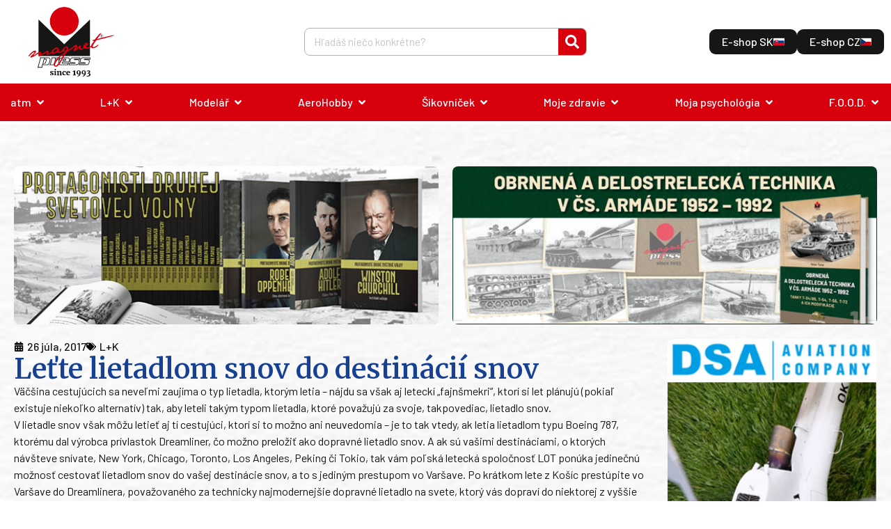

--- FILE ---
content_type: text/html; charset=UTF-8
request_url: https://magnetpress.online/letectvi-kosmonautika/1008-lette-lietadlom-snov-do-destinacii-snov/
body_size: 53743
content:
<!doctype html>
<html lang="sk-SK">
<head>
	<meta charset="UTF-8">
	<meta name="viewport" content="width=device-width, initial-scale=1">
	<link rel="profile" href="https://gmpg.org/xfn/11">
	<meta name='robots' content='index, follow, max-image-preview:large, max-snippet:-1, max-video-preview:-1' />

	<!-- This site is optimized with the Yoast SEO plugin v26.8 - https://yoast.com/product/yoast-seo-wordpress/ -->
	<title>Leťte lietadlom snov do destinácií snov | MAGNET PRESS</title>
	<link rel="canonical" href="https://magnetpress.online/letectvi-kosmonautika/1008-lette-lietadlom-snov-do-destinacii-snov/" />
	<meta property="og:locale" content="sk_SK" />
	<meta property="og:type" content="article" />
	<meta property="og:title" content="Leťte lietadlom snov do destinácií snov | MAGNET PRESS" />
	<meta property="og:description" content="Väčšina cestujúcich sa neveľmi zaujíma o typ lietadla, ktorým letia – nájdu sa však aj leteckí „fajnšmekri“, ktorí si let plánujú (pokiaľ existuje niekoľko alternatív) tak, aby leteli takým typom lietadla, ktoré považujú za svoje, takpovediac, lietadlo snov." />
	<meta property="og:url" content="https://magnetpress.online/letectvi-kosmonautika/1008-lette-lietadlom-snov-do-destinacii-snov/" />
	<meta property="og:site_name" content="MAGNET PRESS" />
	<meta property="article:publisher" content="https://www.facebook.com/magnetpress.sk/" />
	<meta property="article:published_time" content="2017-07-26T07:12:39+00:00" />
	<meta property="article:modified_time" content="2023-07-12T07:17:18+00:00" />
	<meta property="og:image" content="https://magnetpress.online/wp-content/uploads/2023/05/1501053172_rm_dreamliner_n-jpg.jpg" />
	<meta property="og:image:width" content="400" />
	<meta property="og:image:height" content="250" />
	<meta property="og:image:type" content="image/jpeg" />
	<meta name="author" content="MagnetPressAdmin" />
	<meta name="twitter:card" content="summary_large_image" />
	<meta name="twitter:label1" content="Autor" />
	<meta name="twitter:data1" content="MagnetPressAdmin" />
	<meta name="twitter:label2" content="Predpokladaný čas čítania" />
	<meta name="twitter:data2" content="4 minúty" />
	<script type="application/ld+json" class="yoast-schema-graph">{"@context":"https://schema.org","@graph":[{"@type":"Article","@id":"https://magnetpress.online/letectvi-kosmonautika/1008-lette-lietadlom-snov-do-destinacii-snov/#article","isPartOf":{"@id":"https://magnetpress.online/letectvi-kosmonautika/1008-lette-lietadlom-snov-do-destinacii-snov/"},"author":{"name":"MagnetPressAdmin","@id":"https://magnetpress.online/#/schema/person/e7eac7b6eb309aecea4a16e5d93ab0b5"},"headline":"Leťte lietadlom snov do destinácií snov","datePublished":"2017-07-26T07:12:39+00:00","dateModified":"2023-07-12T07:17:18+00:00","mainEntityOfPage":{"@id":"https://magnetpress.online/letectvi-kosmonautika/1008-lette-lietadlom-snov-do-destinacii-snov/"},"wordCount":806,"commentCount":0,"publisher":{"@id":"https://magnetpress.online/#organization"},"image":{"@id":"https://magnetpress.online/letectvi-kosmonautika/1008-lette-lietadlom-snov-do-destinacii-snov/#primaryimage"},"thumbnailUrl":"https://magnetpress.online/wp-content/uploads/2023/05/1501053172_rm_dreamliner_n-jpg.jpg","articleSection":["L+K"],"inLanguage":"sk-SK","potentialAction":[{"@type":"CommentAction","name":"Comment","target":["https://magnetpress.online/letectvi-kosmonautika/1008-lette-lietadlom-snov-do-destinacii-snov/#respond"]}]},{"@type":"WebPage","@id":"https://magnetpress.online/letectvi-kosmonautika/1008-lette-lietadlom-snov-do-destinacii-snov/","url":"https://magnetpress.online/letectvi-kosmonautika/1008-lette-lietadlom-snov-do-destinacii-snov/","name":"Leťte lietadlom snov do destinácií snov | MAGNET PRESS","isPartOf":{"@id":"https://magnetpress.online/#website"},"primaryImageOfPage":{"@id":"https://magnetpress.online/letectvi-kosmonautika/1008-lette-lietadlom-snov-do-destinacii-snov/#primaryimage"},"image":{"@id":"https://magnetpress.online/letectvi-kosmonautika/1008-lette-lietadlom-snov-do-destinacii-snov/#primaryimage"},"thumbnailUrl":"https://magnetpress.online/wp-content/uploads/2023/05/1501053172_rm_dreamliner_n-jpg.jpg","datePublished":"2017-07-26T07:12:39+00:00","dateModified":"2023-07-12T07:17:18+00:00","breadcrumb":{"@id":"https://magnetpress.online/letectvi-kosmonautika/1008-lette-lietadlom-snov-do-destinacii-snov/#breadcrumb"},"inLanguage":"sk-SK","potentialAction":[{"@type":"ReadAction","target":["https://magnetpress.online/letectvi-kosmonautika/1008-lette-lietadlom-snov-do-destinacii-snov/"]}]},{"@type":"ImageObject","inLanguage":"sk-SK","@id":"https://magnetpress.online/letectvi-kosmonautika/1008-lette-lietadlom-snov-do-destinacii-snov/#primaryimage","url":"https://magnetpress.online/wp-content/uploads/2023/05/1501053172_rm_dreamliner_n-jpg.jpg","contentUrl":"https://magnetpress.online/wp-content/uploads/2023/05/1501053172_rm_dreamliner_n-jpg.jpg","width":400,"height":250},{"@type":"BreadcrumbList","@id":"https://magnetpress.online/letectvi-kosmonautika/1008-lette-lietadlom-snov-do-destinacii-snov/#breadcrumb","itemListElement":[{"@type":"ListItem","position":1,"name":"Domov","item":"https://magnetpress.online/"},{"@type":"ListItem","position":2,"name":"Leťte lietadlom snov do destinácií snov"}]},{"@type":"WebSite","@id":"https://magnetpress.online/#website","url":"https://magnetpress.online/","name":"MAGNET PRESS","description":"","publisher":{"@id":"https://magnetpress.online/#organization"},"potentialAction":[{"@type":"SearchAction","target":{"@type":"EntryPoint","urlTemplate":"https://magnetpress.online/?s={search_term_string}"},"query-input":{"@type":"PropertyValueSpecification","valueRequired":true,"valueName":"search_term_string"}}],"inLanguage":"sk-SK"},{"@type":"Organization","@id":"https://magnetpress.online/#organization","name":"MAGNET PRESS, SLOVAKIA S. R. O.","url":"https://magnetpress.online/","logo":{"@type":"ImageObject","inLanguage":"sk-SK","@id":"https://magnetpress.online/#/schema/logo/image/","url":"https://magnetpress.online/wp-content/uploads/2023/05/Logo-1.svg","contentUrl":"https://magnetpress.online/wp-content/uploads/2023/05/Logo-1.svg","width":184,"height":151,"caption":"MAGNET PRESS, SLOVAKIA S. R. O."},"image":{"@id":"https://magnetpress.online/#/schema/logo/image/"},"sameAs":["https://www.facebook.com/magnetpress.sk/"]},{"@type":"Person","@id":"https://magnetpress.online/#/schema/person/e7eac7b6eb309aecea4a16e5d93ab0b5","name":"MagnetPressAdmin","image":{"@type":"ImageObject","inLanguage":"sk-SK","@id":"https://magnetpress.online/#/schema/person/image/","url":"https://secure.gravatar.com/avatar/d0da8bef48f903a15efc3f59ff483c5bafcc8fea61a77d6c971aaa75140d9f14?s=96&d=mm&r=g","contentUrl":"https://secure.gravatar.com/avatar/d0da8bef48f903a15efc3f59ff483c5bafcc8fea61a77d6c971aaa75140d9f14?s=96&d=mm&r=g","caption":"MagnetPressAdmin"},"sameAs":["http://magnetpress.online"],"url":"https://magnetpress.online/author/magnetpressadmin/"}]}</script>
	<!-- / Yoast SEO plugin. -->


<link rel="alternate" type="application/rss+xml" title="RSS kanál: MAGNET PRESS &raquo;" href="https://magnetpress.online/feed/" />
<link rel="alternate" type="application/rss+xml" title="RSS kanál komentárov webu MAGNET PRESS &raquo;" href="https://magnetpress.online/comments/feed/" />
<link rel="alternate" title="oEmbed (JSON)" type="application/json+oembed" href="https://magnetpress.online/wp-json/oembed/1.0/embed?url=https%3A%2F%2Fmagnetpress.online%2Fletectvi-kosmonautika%2F1008-lette-lietadlom-snov-do-destinacii-snov%2F" />
<link rel="alternate" title="oEmbed (XML)" type="text/xml+oembed" href="https://magnetpress.online/wp-json/oembed/1.0/embed?url=https%3A%2F%2Fmagnetpress.online%2Fletectvi-kosmonautika%2F1008-lette-lietadlom-snov-do-destinacii-snov%2F&#038;format=xml" />
		<style>
			.lazyload,
			.lazyloading {
				max-width: 100%;
			}
		</style>
		<style id='wp-img-auto-sizes-contain-inline-css'>
img:is([sizes=auto i],[sizes^="auto," i]){contain-intrinsic-size:3000px 1500px}
/*# sourceURL=wp-img-auto-sizes-contain-inline-css */
</style>
<link rel='stylesheet' id='wp-block-library-css' href='https://magnetpress.online/wp-includes/css/dist/block-library/style.min.css?ver=6.9' media='all' />
<style id='classic-theme-styles-inline-css'>
/*! This file is auto-generated */
.wp-block-button__link{color:#fff;background-color:#32373c;border-radius:9999px;box-shadow:none;text-decoration:none;padding:calc(.667em + 2px) calc(1.333em + 2px);font-size:1.125em}.wp-block-file__button{background:#32373c;color:#fff;text-decoration:none}
/*# sourceURL=/wp-includes/css/classic-themes.min.css */
</style>
<style id='dro-block-magic-text-block-style-inline-css'>
.wp-block-dro-block-magic-text-block{background-color:#21759b;color:#fff;padding:2px}mark.has-gradient-color{background:-webkit-linear-gradient(#eee,#333);-webkit-background-clip:text;-webkit-text-fill-color:transparent}
.dro-magic-text-underline-clip-effect{position:relative}.dro-magic-text-underline-clip-effect:after{aspect-ratio:3/1;border:6px solid var(--underline-border-color,#1ae63b);border-radius:50%;clip-path:polygon(0 0,50% 50%,100% 0);content:"";left:50%;position:absolute;top:95%;transform:translate(-50%);width:150%}
.dro-magic-text-bg-image{-webkit-background-clip:text;background-clip:text;background-image:var(--text-bg-image);background-position:50%;background-repeat:no-repeat;background-size:cover;color:transparent;display:inline-block;font-size:var(--text-size,16px);font-weight:700;text-stroke:1px rgba(0,0,0,.2);-webkit-text-stroke:1px rgba(0,0,0,.2);paint-order:stroke fill}@supports not (-webkit-text-stroke:1px black){.dro-magic-text-bg-image{text-shadow:0 0 1px rgba(0,0,0,.2),0 0 2px rgba(0,0,0,.1)}}
.magic-gradient-stroke{--stroke-color:transparent;--stroke-width:1px;--gradient-stroke:linear-gradient(90deg,#09f1b8,#00a2ff,#ff00d2,#fed90f);-webkit-background-clip:text;background-clip:text;background-image:var(--gradient-stroke);color:transparent;-webkit-text-stroke-color:var(--stroke-color);-webkit-text-stroke-width:var(--stroke-width);display:inline-block;padding:.1em}@supports(-webkit-text-stroke:1px #000) or (text-stroke:1px #000){.magic-gradient-stroke{background-image:var(--gradient-stroke);-webkit-text-stroke-color:var(--gradient-stroke);-webkit-text-stroke-width:var(--stroke-width);text-stroke-color:var(--gradient-stroke);text-stroke-width:var(--stroke-width)}}.editor-styles-wrapper .magic-gradient-stroke{background-color:rgba(0,0,0,.1)}
:root{--tooltip-bg-color:#333;--tooltip-text-color:#fff;--tooltip-padding:8px 12px;--tooltip-border-radius:6px;--tooltip-font-size:14px;--tooltip-font-weight:normal}.dro-magic-text-tooltip{border-bottom:1px dotted #41e938;cursor:help;position:relative}.dro-magic-text-tooltip:after{background:var(--tooltip-bg);border-radius:6px;bottom:100%;color:var(--tooltip-text-color);content:attr(data-tooltip);font-size:14px;font-weight:400;left:50%;margin-bottom:8px;opacity:0;padding:8px 12px;position:absolute;transform:translateX(-50%);transition:opacity .3s,visibility .3s;visibility:hidden;white-space:nowrap;z-index:1000}.dro-magic-text-tooltip:not([style*="--tooltip-use-gradient: true"]):after{background-color:var(--tooltip-bg)}.dro-magic-text-tooltip:hover:after,.dro-magic-text-tooltip:hover:before{opacity:1;visibility:visible}.dro-magic-text-tooltip.tooltip-bottom:after{bottom:auto;margin-bottom:0;margin-top:8px;top:100%}.dro-magic-text-tooltip.tooltip-right:after{bottom:auto;left:100%;margin-bottom:0;margin-left:8px;top:50%;transform:translateY(-50%)}.dro-magic-text-tooltip.tooltip-left:after{bottom:auto;margin-bottom:0;margin-left:0;top:50%;transform:translateY(-50%)}.dro-magic-text-tooltip.tooltip-left:after,.dro-magic-text-tooltip.tooltip-top-left:after{left:auto;margin-right:8px;max-width:200px;right:100%;white-space:nowrap;word-wrap:break-word}.dro-magic-text-tooltip.tooltip-top-left:after{bottom:100%;margin-bottom:8px;top:auto;transform:translateX(-8px) translateY(-8px)}.dro-magic-text-tooltip.tooltip-top-right:after{bottom:100%;left:100%;margin-bottom:8px;margin-left:8px;max-width:200px;right:auto;top:auto;transform:translateX(8px) translateY(-8px);white-space:nowrap;word-wrap:break-word}.dro-magic-text-tooltip.tooltip-bottom-left:after{bottom:auto;left:auto;margin-right:8px;margin-top:8px;max-width:200px;right:100%;top:100%;transform:translateX(-8px) translateY(8px);white-space:nowrap;word-wrap:break-word}.dro-magic-text-tooltip.tooltip-bottom-right:after{bottom:auto;left:100%;margin-left:8px;margin-top:8px;max-width:200px;right:auto;top:100%;transform:translateX(8px) translateY(8px);white-space:nowrap;word-wrap:break-word}@media(max-width:768px){.dro-magic-text-tooltip.tooltip-bottom-left:after,.dro-magic-text-tooltip.tooltip-bottom-right:after,.dro-magic-text-tooltip.tooltip-top-left:after,.dro-magic-text-tooltip.tooltip-top-right:after{max-width:150px;white-space:normal;word-wrap:break-word}.dro-magic-text-tooltip.tooltip-top-left:after{transform:translateX(-4px) translateY(-4px)}.dro-magic-text-tooltip.tooltip-top-right:after{transform:translateX(4px) translateY(-4px)}.dro-magic-text-tooltip.tooltip-bottom-left:after{transform:translateX(-4px) translateY(4px)}.dro-magic-text-tooltip.tooltip-bottom-right:after{transform:translateX(4px) translateY(4px)}.dro-magic-text-tooltip:after{max-width:200px;white-space:normal;word-wrap:break-word}.dro-magic-text-tooltip.tooltip-left:after{left:100%;margin-left:8px;margin-right:0;right:auto}}.tooltip-color-tabs{background:#fff;border:1px solid #e0e0e0;border-radius:4px;box-shadow:0 1px 3px rgba(0,0,0,.1);overflow:hidden}.tooltip-color-tabs .components-tab-panel__tabs{background:#f8f9fa;border-bottom:1px solid #e0e0e0;display:flex;list-style:none;margin:0;padding:0}.tooltip-color-tabs .components-tab-panel__tabs .components-tab-panel__tabs-item{background:transparent;border:none;border-bottom:2px solid transparent;color:#6c757d;cursor:pointer;flex:1;font-size:14px;font-weight:500;padding:12px 16px;position:relative;transition:all .2s ease}.tooltip-color-tabs .components-tab-panel__tabs .components-tab-panel__tabs-item:hover{background:#e9ecef;color:#495057}.tooltip-color-tabs .components-tab-panel__tabs .components-tab-panel__tabs-item:focus{outline:2px solid #007cba;outline-offset:-2px;z-index:1}.tooltip-color-tabs .components-tab-panel__tabs .components-tab-panel__tabs-item.active-tab{background:#fff;border-bottom-color:#007cba;color:#007cba;font-weight:600}.tooltip-color-tabs .components-tab-panel__tabs .components-tab-panel__tabs-item.active-tab:after{background:#007cba;bottom:-1px;content:"";height:2px;left:0;position:absolute;right:0}.tooltip-color-tabs .components-tab-panel__tabs .components-tab-panel__tabs-item:disabled{cursor:not-allowed;opacity:.5}.tooltip-color-tabs .components-tab-panel__tabs .components-tab-panel__tabs-item:disabled:hover{background:transparent;color:#6c757d}.tooltip-color-tabs .components-tab-panel__tab-content{background:#fff;min-height:200px;opacity:1;padding:20px;transform:translateY(0);transition:opacity .2s ease,transform .2s ease}.tooltip-color-tabs .components-tab-panel__tab-content.tab-entering{opacity:0;transform:translateY(10px)}.tooltip-color-tabs.modern-style{border:none;border-radius:8px;box-shadow:0 4px 12px rgba(0,0,0,.1)}.tooltip-color-tabs.modern-style .components-tab-panel__tabs{background:#f8f9fa;border-radius:8px 8px 0 0;padding:4px}.tooltip-color-tabs.modern-style .components-tab-panel__tabs .components-tab-panel__tabs-item{border-bottom:none;border-radius:6px;margin:0 2px}.tooltip-color-tabs.modern-style .components-tab-panel__tabs .components-tab-panel__tabs-item.active-tab{background:#007cba;box-shadow:0 2px 4px rgba(0,124,186,.3);color:#fff}.tooltip-color-tabs.modern-style .components-tab-panel__tabs .components-tab-panel__tabs-item.active-tab:after{display:none}.tooltip-color-tabs.modern-style .components-tab-panel__tab-content{border-radius:0 0 8px 8px}.tooltip-color-tabs.compact-style .components-tab-panel__tabs .components-tab-panel__tabs-item{font-size:13px;padding:8px 12px}.tooltip-color-tabs.compact-style .components-tab-panel__tab-content{min-height:150px;padding:15px}.tooltip-color-tabs.color-coded .components-tab-panel__tabs .components-tab-panel__tabs-item[data-tab=background].active-tab{border-bottom-color:#28a745;color:#28a745}.tooltip-color-tabs.color-coded .components-tab-panel__tabs .components-tab-panel__tabs-item[data-tab=background].active-tab:after{background:#28a745}.tooltip-color-tabs.color-coded .components-tab-panel__tabs .components-tab-panel__tabs-item[data-tab=text].active-tab{border-bottom-color:#dc3545;color:#dc3545}.tooltip-color-tabs.color-coded .components-tab-panel__tabs .components-tab-panel__tabs-item[data-tab=text].active-tab:after{background:#dc3545}.tooltip-color-tabs.color-coded .components-tab-panel__tabs .components-tab-panel__tabs-item[data-tab=border].active-tab{border-bottom-color:#ffc107;color:#856404}.tooltip-color-tabs.color-coded .components-tab-panel__tabs .components-tab-panel__tabs-item[data-tab=border].active-tab:after{background:#ffc107}@media(max-width:768px){.tooltip-color-tabs .components-tab-panel__tabs .components-tab-panel__tabs-item{font-size:13px;padding:10px 8px}.tooltip-color-tabs .components-tab-panel__tab-content{padding:15px}}
.dro-magic-text-text-marker{background-color:#eba40a;color:#000}.dro-magic-text-marker-uneven{background:linear-gradient(104deg,rgba(255,235,59,0) .9%,rgba(255,235,59,.8) 2.4%,rgba(255,235,59,.6) 5.8%,rgba(255,235,59,.4) 93%,rgba(255,235,59,.9) 96%,rgba(255,235,59,0) 98%);border-radius:255px 15px 225px 15px/25px 255px 25px 125px;margin:-1px -3px;padding:1px 3px}.dro-magic-text-marker-thick{background:linear-gradient(185deg,rgba(255,64,129,.3),rgba(255,64,129,.7) 50%,rgba(255,64,129,.2)),linear-gradient(95deg,rgba(255,64,129,.1),rgba(255,64,129,.8) 25%,rgba(255,64,129,.6) 75%,rgba(255,64,129,.1));border-radius:125px 25px 155px 35px/35px 155px 25px 125px;margin:-3px -5px;padding:3px 5px;transform:rotate(-.5deg)}.dro-magic-text-marker-messy{background:radial-gradient(ellipse at center,rgba(33,150,243,.6) 0,rgba(33,150,243,.2) 70%,rgba(33,150,243,.1) 100%),linear-gradient(92deg,rgba(33,150,243,0) 5%,rgba(33,150,243,.7) 15%,rgba(33,150,243,.4) 85%,rgba(33,150,243,0) 95%);border-radius:235px 45px 185px 25px/15px 205px 35px 185px;box-shadow:inset 0 0 5px rgba(33,150,243,.3);margin:-2px -4px;padding:2px 4px}.dro-magic-text-marker-double{background:linear-gradient(88deg,rgba(76,175,80,.4),rgba(76,175,80,.7) 50%,rgba(76,175,80,.3));border-radius:155px 25px 195px 35px/25px 185px 45px 155px;margin:-2px -6px;padding:2px 6px;position:relative}.dro-magic-text-marker-double:before{background:linear-gradient(92deg,rgba(76,175,80,.2),rgba(76,175,80,.5) 30%,rgba(76,175,80,.1));border-radius:185px 35px 165px 25px/35px 165px 25px 185px;bottom:1px;content:"";left:2px;position:absolute;right:-2px;top:-1px;z-index:-1}.dro-magic-text-marker-faded{background:linear-gradient(94deg,rgba(255,152,0,0),rgba(255,152,0,.3) 8%,rgba(255,152,0,.8) 25%,rgba(255,152,0,.5) 60%,rgba(255,152,0,.7) 85%,rgba(255,152,0,.2) 92%,rgba(255,152,0,0));border-radius:195px 55px 145px 25px/25px 145px 55px 195px;margin:-1px -4px;padding:1px 4px;transform:rotate(.3deg)}.dro-magic-text-marker-wavy{background:radial-gradient(ellipse 200% 100% at 50% 90%,rgba(156,39,176,.4) 0,transparent 50%),linear-gradient(86deg,rgba(156,39,176,.1),rgba(156,39,176,.6) 20%,rgba(156,39,176,.8) 40%,rgba(156,39,176,.5) 80%,rgba(156,39,176,.2));border-radius:255px 25px 155px 45px/45px 255px 25px 155px;margin:-2px -5px;padding:2px 5px;transform:rotate(-.2deg) skew(1deg)}.dro-magic-text-marker-textured{background:repeating-linear-gradient(45deg,rgba(255,193,7,.6),rgba(255,193,7,.4) 2px,rgba(255,193,7,.8) 4px),linear-gradient(90deg,rgba(255,193,7,.3),rgba(255,193,7,.7));border-radius:165px 35px 205px 15px/15px 205px 35px 165px;filter:blur(.3px);margin:-2px -4px;padding:2px 4px}

/*# sourceURL=https://magnetpress.online/wp-content/plugins/magic-text-block/build/magic-text-block/style-index.css */
</style>
<style id='global-styles-inline-css'>
:root{--wp--preset--aspect-ratio--square: 1;--wp--preset--aspect-ratio--4-3: 4/3;--wp--preset--aspect-ratio--3-4: 3/4;--wp--preset--aspect-ratio--3-2: 3/2;--wp--preset--aspect-ratio--2-3: 2/3;--wp--preset--aspect-ratio--16-9: 16/9;--wp--preset--aspect-ratio--9-16: 9/16;--wp--preset--color--black: #000000;--wp--preset--color--cyan-bluish-gray: #abb8c3;--wp--preset--color--white: #ffffff;--wp--preset--color--pale-pink: #f78da7;--wp--preset--color--vivid-red: #cf2e2e;--wp--preset--color--luminous-vivid-orange: #ff6900;--wp--preset--color--luminous-vivid-amber: #fcb900;--wp--preset--color--light-green-cyan: #7bdcb5;--wp--preset--color--vivid-green-cyan: #00d084;--wp--preset--color--pale-cyan-blue: #8ed1fc;--wp--preset--color--vivid-cyan-blue: #0693e3;--wp--preset--color--vivid-purple: #9b51e0;--wp--preset--gradient--vivid-cyan-blue-to-vivid-purple: linear-gradient(135deg,rgb(6,147,227) 0%,rgb(155,81,224) 100%);--wp--preset--gradient--light-green-cyan-to-vivid-green-cyan: linear-gradient(135deg,rgb(122,220,180) 0%,rgb(0,208,130) 100%);--wp--preset--gradient--luminous-vivid-amber-to-luminous-vivid-orange: linear-gradient(135deg,rgb(252,185,0) 0%,rgb(255,105,0) 100%);--wp--preset--gradient--luminous-vivid-orange-to-vivid-red: linear-gradient(135deg,rgb(255,105,0) 0%,rgb(207,46,46) 100%);--wp--preset--gradient--very-light-gray-to-cyan-bluish-gray: linear-gradient(135deg,rgb(238,238,238) 0%,rgb(169,184,195) 100%);--wp--preset--gradient--cool-to-warm-spectrum: linear-gradient(135deg,rgb(74,234,220) 0%,rgb(151,120,209) 20%,rgb(207,42,186) 40%,rgb(238,44,130) 60%,rgb(251,105,98) 80%,rgb(254,248,76) 100%);--wp--preset--gradient--blush-light-purple: linear-gradient(135deg,rgb(255,206,236) 0%,rgb(152,150,240) 100%);--wp--preset--gradient--blush-bordeaux: linear-gradient(135deg,rgb(254,205,165) 0%,rgb(254,45,45) 50%,rgb(107,0,62) 100%);--wp--preset--gradient--luminous-dusk: linear-gradient(135deg,rgb(255,203,112) 0%,rgb(199,81,192) 50%,rgb(65,88,208) 100%);--wp--preset--gradient--pale-ocean: linear-gradient(135deg,rgb(255,245,203) 0%,rgb(182,227,212) 50%,rgb(51,167,181) 100%);--wp--preset--gradient--electric-grass: linear-gradient(135deg,rgb(202,248,128) 0%,rgb(113,206,126) 100%);--wp--preset--gradient--midnight: linear-gradient(135deg,rgb(2,3,129) 0%,rgb(40,116,252) 100%);--wp--preset--font-size--small: 13px;--wp--preset--font-size--medium: 20px;--wp--preset--font-size--large: 36px;--wp--preset--font-size--x-large: 42px;--wp--preset--spacing--20: 0.44rem;--wp--preset--spacing--30: 0.67rem;--wp--preset--spacing--40: 1rem;--wp--preset--spacing--50: 1.5rem;--wp--preset--spacing--60: 2.25rem;--wp--preset--spacing--70: 3.38rem;--wp--preset--spacing--80: 5.06rem;--wp--preset--shadow--natural: 6px 6px 9px rgba(0, 0, 0, 0.2);--wp--preset--shadow--deep: 12px 12px 50px rgba(0, 0, 0, 0.4);--wp--preset--shadow--sharp: 6px 6px 0px rgba(0, 0, 0, 0.2);--wp--preset--shadow--outlined: 6px 6px 0px -3px rgb(255, 255, 255), 6px 6px rgb(0, 0, 0);--wp--preset--shadow--crisp: 6px 6px 0px rgb(0, 0, 0);}:where(.is-layout-flex){gap: 0.5em;}:where(.is-layout-grid){gap: 0.5em;}body .is-layout-flex{display: flex;}.is-layout-flex{flex-wrap: wrap;align-items: center;}.is-layout-flex > :is(*, div){margin: 0;}body .is-layout-grid{display: grid;}.is-layout-grid > :is(*, div){margin: 0;}:where(.wp-block-columns.is-layout-flex){gap: 2em;}:where(.wp-block-columns.is-layout-grid){gap: 2em;}:where(.wp-block-post-template.is-layout-flex){gap: 1.25em;}:where(.wp-block-post-template.is-layout-grid){gap: 1.25em;}.has-black-color{color: var(--wp--preset--color--black) !important;}.has-cyan-bluish-gray-color{color: var(--wp--preset--color--cyan-bluish-gray) !important;}.has-white-color{color: var(--wp--preset--color--white) !important;}.has-pale-pink-color{color: var(--wp--preset--color--pale-pink) !important;}.has-vivid-red-color{color: var(--wp--preset--color--vivid-red) !important;}.has-luminous-vivid-orange-color{color: var(--wp--preset--color--luminous-vivid-orange) !important;}.has-luminous-vivid-amber-color{color: var(--wp--preset--color--luminous-vivid-amber) !important;}.has-light-green-cyan-color{color: var(--wp--preset--color--light-green-cyan) !important;}.has-vivid-green-cyan-color{color: var(--wp--preset--color--vivid-green-cyan) !important;}.has-pale-cyan-blue-color{color: var(--wp--preset--color--pale-cyan-blue) !important;}.has-vivid-cyan-blue-color{color: var(--wp--preset--color--vivid-cyan-blue) !important;}.has-vivid-purple-color{color: var(--wp--preset--color--vivid-purple) !important;}.has-black-background-color{background-color: var(--wp--preset--color--black) !important;}.has-cyan-bluish-gray-background-color{background-color: var(--wp--preset--color--cyan-bluish-gray) !important;}.has-white-background-color{background-color: var(--wp--preset--color--white) !important;}.has-pale-pink-background-color{background-color: var(--wp--preset--color--pale-pink) !important;}.has-vivid-red-background-color{background-color: var(--wp--preset--color--vivid-red) !important;}.has-luminous-vivid-orange-background-color{background-color: var(--wp--preset--color--luminous-vivid-orange) !important;}.has-luminous-vivid-amber-background-color{background-color: var(--wp--preset--color--luminous-vivid-amber) !important;}.has-light-green-cyan-background-color{background-color: var(--wp--preset--color--light-green-cyan) !important;}.has-vivid-green-cyan-background-color{background-color: var(--wp--preset--color--vivid-green-cyan) !important;}.has-pale-cyan-blue-background-color{background-color: var(--wp--preset--color--pale-cyan-blue) !important;}.has-vivid-cyan-blue-background-color{background-color: var(--wp--preset--color--vivid-cyan-blue) !important;}.has-vivid-purple-background-color{background-color: var(--wp--preset--color--vivid-purple) !important;}.has-black-border-color{border-color: var(--wp--preset--color--black) !important;}.has-cyan-bluish-gray-border-color{border-color: var(--wp--preset--color--cyan-bluish-gray) !important;}.has-white-border-color{border-color: var(--wp--preset--color--white) !important;}.has-pale-pink-border-color{border-color: var(--wp--preset--color--pale-pink) !important;}.has-vivid-red-border-color{border-color: var(--wp--preset--color--vivid-red) !important;}.has-luminous-vivid-orange-border-color{border-color: var(--wp--preset--color--luminous-vivid-orange) !important;}.has-luminous-vivid-amber-border-color{border-color: var(--wp--preset--color--luminous-vivid-amber) !important;}.has-light-green-cyan-border-color{border-color: var(--wp--preset--color--light-green-cyan) !important;}.has-vivid-green-cyan-border-color{border-color: var(--wp--preset--color--vivid-green-cyan) !important;}.has-pale-cyan-blue-border-color{border-color: var(--wp--preset--color--pale-cyan-blue) !important;}.has-vivid-cyan-blue-border-color{border-color: var(--wp--preset--color--vivid-cyan-blue) !important;}.has-vivid-purple-border-color{border-color: var(--wp--preset--color--vivid-purple) !important;}.has-vivid-cyan-blue-to-vivid-purple-gradient-background{background: var(--wp--preset--gradient--vivid-cyan-blue-to-vivid-purple) !important;}.has-light-green-cyan-to-vivid-green-cyan-gradient-background{background: var(--wp--preset--gradient--light-green-cyan-to-vivid-green-cyan) !important;}.has-luminous-vivid-amber-to-luminous-vivid-orange-gradient-background{background: var(--wp--preset--gradient--luminous-vivid-amber-to-luminous-vivid-orange) !important;}.has-luminous-vivid-orange-to-vivid-red-gradient-background{background: var(--wp--preset--gradient--luminous-vivid-orange-to-vivid-red) !important;}.has-very-light-gray-to-cyan-bluish-gray-gradient-background{background: var(--wp--preset--gradient--very-light-gray-to-cyan-bluish-gray) !important;}.has-cool-to-warm-spectrum-gradient-background{background: var(--wp--preset--gradient--cool-to-warm-spectrum) !important;}.has-blush-light-purple-gradient-background{background: var(--wp--preset--gradient--blush-light-purple) !important;}.has-blush-bordeaux-gradient-background{background: var(--wp--preset--gradient--blush-bordeaux) !important;}.has-luminous-dusk-gradient-background{background: var(--wp--preset--gradient--luminous-dusk) !important;}.has-pale-ocean-gradient-background{background: var(--wp--preset--gradient--pale-ocean) !important;}.has-electric-grass-gradient-background{background: var(--wp--preset--gradient--electric-grass) !important;}.has-midnight-gradient-background{background: var(--wp--preset--gradient--midnight) !important;}.has-small-font-size{font-size: var(--wp--preset--font-size--small) !important;}.has-medium-font-size{font-size: var(--wp--preset--font-size--medium) !important;}.has-large-font-size{font-size: var(--wp--preset--font-size--large) !important;}.has-x-large-font-size{font-size: var(--wp--preset--font-size--x-large) !important;}
:where(.wp-block-post-template.is-layout-flex){gap: 1.25em;}:where(.wp-block-post-template.is-layout-grid){gap: 1.25em;}
:where(.wp-block-term-template.is-layout-flex){gap: 1.25em;}:where(.wp-block-term-template.is-layout-grid){gap: 1.25em;}
:where(.wp-block-columns.is-layout-flex){gap: 2em;}:where(.wp-block-columns.is-layout-grid){gap: 2em;}
:root :where(.wp-block-pullquote){font-size: 1.5em;line-height: 1.6;}
/*# sourceURL=global-styles-inline-css */
</style>
<link rel='stylesheet' id='eclg-form-style-css' href='https://magnetpress.online/wp-content/plugins/email-capture-lead-generation//css/form.css?ver=1.0.1' media='all' />
<link rel='stylesheet' id='eclg-style-css' href='https://magnetpress.online/wp-content/plugins/email-capture-lead-generation//css/eclg-style.css?ver=1.0.1' media='all' />
<link rel='stylesheet' id='dro-magic-text-formats-style-css' href='https://magnetpress.online/wp-content/plugins/magic-text-block/build/magic-text-block/style-index.css?ver=1.6.0' media='all' />
<link rel='stylesheet' id='cmplz-general-css' href='https://magnetpress.online/wp-content/plugins/complianz-gdpr-premium/assets/css/cookieblocker.min.css?ver=1718996004' media='all' />
<link rel='stylesheet' id='parent_style-css' href='https://magnetpress.online/wp-content/themes/hello-elementor/style.css?ver=6.9' media='all' />
<link rel='stylesheet' id='child-style-css' href='https://magnetpress.online/wp-content/themes/hello-child/style.css?ver=6.9' media='all' />
<link rel='stylesheet' id='hello-elementor-css' href='https://magnetpress.online/wp-content/themes/hello-elementor/style.min.css?ver=3.1.0' media='all' />
<link rel='stylesheet' id='hello-elementor-theme-style-css' href='https://magnetpress.online/wp-content/themes/hello-elementor/theme.min.css?ver=3.1.0' media='all' />
<link rel='stylesheet' id='hello-elementor-header-footer-css' href='https://magnetpress.online/wp-content/themes/hello-elementor/header-footer.min.css?ver=3.1.0' media='all' />
<link rel='stylesheet' id='elementor-frontend-css' href='https://magnetpress.online/wp-content/plugins/elementor/assets/css/frontend.min.css?ver=3.34.2' media='all' />
<link rel='stylesheet' id='widget-image-css' href='https://magnetpress.online/wp-content/plugins/elementor/assets/css/widget-image.min.css?ver=3.34.2' media='all' />
<link rel='stylesheet' id='widget-search-form-css' href='https://magnetpress.online/wp-content/plugins/elementor-pro/assets/css/widget-search-form.min.css?ver=3.34.1' media='all' />
<link rel='stylesheet' id='widget-nav-menu-css' href='https://magnetpress.online/wp-content/plugins/elementor-pro/assets/css/widget-nav-menu.min.css?ver=3.34.1' media='all' />
<link rel='stylesheet' id='widget-social-icons-css' href='https://magnetpress.online/wp-content/plugins/elementor/assets/css/widget-social-icons.min.css?ver=3.34.2' media='all' />
<link rel='stylesheet' id='e-apple-webkit-css' href='https://magnetpress.online/wp-content/plugins/elementor/assets/css/conditionals/apple-webkit.min.css?ver=3.34.2' media='all' />
<link rel='stylesheet' id='e-animation-fadeIn-css' href='https://magnetpress.online/wp-content/plugins/elementor/assets/lib/animations/styles/fadeIn.min.css?ver=3.34.2' media='all' />
<link rel='stylesheet' id='widget-mega-menu-css' href='https://magnetpress.online/wp-content/plugins/elementor-pro/assets/css/widget-mega-menu.min.css?ver=3.34.1' media='all' />
<link rel='stylesheet' id='e-sticky-css' href='https://magnetpress.online/wp-content/plugins/elementor-pro/assets/css/modules/sticky.min.css?ver=3.34.1' media='all' />
<link rel='stylesheet' id='widget-heading-css' href='https://magnetpress.online/wp-content/plugins/elementor/assets/css/widget-heading.min.css?ver=3.34.2' media='all' />
<link rel='stylesheet' id='widget-icon-box-css' href='https://magnetpress.online/wp-content/plugins/elementor/assets/css/widget-icon-box.min.css?ver=3.34.2' media='all' />
<link rel='stylesheet' id='widget-icon-list-css' href='https://magnetpress.online/wp-content/plugins/elementor/assets/css/widget-icon-list.min.css?ver=3.34.2' media='all' />
<link rel='stylesheet' id='swiper-css' href='https://magnetpress.online/wp-content/plugins/elementor/assets/lib/swiper/v8/css/swiper.min.css?ver=8.4.5' media='all' />
<link rel='stylesheet' id='e-swiper-css' href='https://magnetpress.online/wp-content/plugins/elementor/assets/css/conditionals/e-swiper.min.css?ver=3.34.2' media='all' />
<link rel='stylesheet' id='widget-loop-common-css' href='https://magnetpress.online/wp-content/plugins/elementor-pro/assets/css/widget-loop-common.min.css?ver=3.34.1' media='all' />
<link rel='stylesheet' id='widget-loop-carousel-css' href='https://magnetpress.online/wp-content/plugins/elementor-pro/assets/css/widget-loop-carousel.min.css?ver=3.34.1' media='all' />
<link rel='stylesheet' id='widget-post-info-css' href='https://magnetpress.online/wp-content/plugins/elementor-pro/assets/css/widget-post-info.min.css?ver=3.34.1' media='all' />
<link rel='stylesheet' id='widget-image-gallery-css' href='https://magnetpress.online/wp-content/plugins/elementor/assets/css/widget-image-gallery.min.css?ver=3.34.2' media='all' />
<link rel='stylesheet' id='elementor-post-5-css' href='https://magnetpress.online/wp-content/uploads/elementor/css/post-5.css?ver=1768944500' media='all' />
<link rel='stylesheet' id='elementor-post-33045-css' href='https://magnetpress.online/wp-content/uploads/elementor/css/post-33045.css?ver=1768944502' media='all' />
<link rel='stylesheet' id='elementor-post-33063-css' href='https://magnetpress.online/wp-content/uploads/elementor/css/post-33063.css?ver=1768944502' media='all' />
<link rel='stylesheet' id='elementor-post-128594-css' href='https://magnetpress.online/wp-content/uploads/elementor/css/post-128594.css?ver=1768944503' media='all' />
<link rel='stylesheet' id='elementor-gf-merriweather-css' href='https://fonts.googleapis.com/css?family=Merriweather:100,100italic,200,200italic,300,300italic,400,400italic,500,500italic,600,600italic,700,700italic,800,800italic,900,900italic&#038;display=swap&#038;subset=latin-ext' media='all' />
<link rel='stylesheet' id='elementor-gf-barlow-css' href='https://fonts.googleapis.com/css?family=Barlow:100,100italic,200,200italic,300,300italic,400,400italic,500,500italic,600,600italic,700,700italic,800,800italic,900,900italic&#038;display=swap&#038;subset=latin-ext' media='all' />
<script src="https://magnetpress.online/wp-content/plugins/svg-support/vendor/DOMPurify/DOMPurify.min.js?ver=2.5.8" id="bodhi-dompurify-library-js"></script>
<script src="https://magnetpress.online/wp-includes/js/jquery/jquery.min.js?ver=3.7.1" id="jquery-core-js"></script>
<script src="https://magnetpress.online/wp-includes/js/jquery/jquery-migrate.min.js?ver=3.4.1" id="jquery-migrate-js"></script>
<script id="eclg-public-js-js-extra">
var EcLg = {"ajaxurl":"https://magnetpress.online/wp-admin/admin-ajax.php","fname_empty":"Zadajte svoje krstn\u00e9 meno.","lname_empty":"Zadajte svoje priezvisko.","email_empty":"Zadajte e-mailov\u00fa adresu.","email_valid":"Zadajte platn\u00fa e-mailov\u00fa adresu."};
//# sourceURL=eclg-public-js-js-extra
</script>
<script src="https://magnetpress.online/wp-content/plugins/email-capture-lead-generation//js/eclg-public.js?ver=1.0.1" id="eclg-public-js-js"></script>
<script id="bodhi_svg_inline-js-extra">
var svgSettings = {"skipNested":""};
//# sourceURL=bodhi_svg_inline-js-extra
</script>
<script src="https://magnetpress.online/wp-content/plugins/svg-support/js/min/svgs-inline-min.js" id="bodhi_svg_inline-js"></script>
<script id="bodhi_svg_inline-js-after">
cssTarget={"Bodhi":"img.style-svg","ForceInlineSVG":"style-svg"};ForceInlineSVGActive="false";frontSanitizationEnabled="on";
//# sourceURL=bodhi_svg_inline-js-after
</script>
<link rel="https://api.w.org/" href="https://magnetpress.online/wp-json/" /><link rel="alternate" title="JSON" type="application/json" href="https://magnetpress.online/wp-json/wp/v2/posts/92661" /><link rel="EditURI" type="application/rsd+xml" title="RSD" href="https://magnetpress.online/xmlrpc.php?rsd" />
<meta name="generator" content="WordPress 6.9" />
<link rel='shortlink' href='https://magnetpress.online/?p=92661' />
			<style>.cmplz-hidden {
					display: none !important;
				}</style>		<script>
			document.documentElement.className = document.documentElement.className.replace('no-js', 'js');
		</script>
				<style>
			.no-js img.lazyload {
				display: none;
			}

			figure.wp-block-image img.lazyloading {
				min-width: 150px;
			}

			.lazyload,
			.lazyloading {
				--smush-placeholder-width: 100px;
				--smush-placeholder-aspect-ratio: 1/1;
				width: var(--smush-image-width, var(--smush-placeholder-width)) !important;
				aspect-ratio: var(--smush-image-aspect-ratio, var(--smush-placeholder-aspect-ratio)) !important;
			}

						.lazyload, .lazyloading {
				opacity: 0;
			}

			.lazyloaded {
				opacity: 1;
				transition: opacity 400ms;
				transition-delay: 0ms;
			}

					</style>
		<meta name="description" content="Väčšina cestujúcich sa neveľmi zaujíma o typ lietadla, ktorým letia – nájdu sa však aj leteckí „fajnšmekri“, ktorí si let plánujú (pokiaľ existuje niekoľko alternatív) tak, aby leteli takým typom lietadla, ktoré považujú za svoje, takpovediac, lietadlo snov.">
<meta name="generator" content="Elementor 3.34.2; features: e_font_icon_svg, additional_custom_breakpoints; settings: css_print_method-external, google_font-enabled, font_display-swap">
<meta content="Wame s.r.o" name="author">
<meta name="keywords" content="atm, aerohobby, letectví a kosmonautika, modelář">
			<style>
				.e-con.e-parent:nth-of-type(n+4):not(.e-lazyloaded):not(.e-no-lazyload),
				.e-con.e-parent:nth-of-type(n+4):not(.e-lazyloaded):not(.e-no-lazyload) * {
					background-image: none !important;
				}
				@media screen and (max-height: 1024px) {
					.e-con.e-parent:nth-of-type(n+3):not(.e-lazyloaded):not(.e-no-lazyload),
					.e-con.e-parent:nth-of-type(n+3):not(.e-lazyloaded):not(.e-no-lazyload) * {
						background-image: none !important;
					}
				}
				@media screen and (max-height: 640px) {
					.e-con.e-parent:nth-of-type(n+2):not(.e-lazyloaded):not(.e-no-lazyload),
					.e-con.e-parent:nth-of-type(n+2):not(.e-lazyloaded):not(.e-no-lazyload) * {
						background-image: none !important;
					}
				}
			</style>
			<link rel="icon" href="https://magnetpress.online/wp-content/uploads/2023/05/Logo-1.svg" sizes="32x32" />
<link rel="icon" href="https://magnetpress.online/wp-content/uploads/2023/05/Logo-1.svg" sizes="192x192" />
<link rel="apple-touch-icon" href="https://magnetpress.online/wp-content/uploads/2023/05/Logo-1.svg" />
<meta name="msapplication-TileImage" content="https://magnetpress.online/wp-content/uploads/2023/05/Logo-1.svg" />
</head>
<body data-cmplz=2 class="wp-singular post-template-default single single-post postid-92661 single-format-standard wp-custom-logo wp-theme-hello-elementor wp-child-theme-hello-child elementor-default elementor-kit-5 elementor-page-128594">


<a class="skip-link screen-reader-text" href="#content">Preskočiť na obsah</a>

		<header data-elementor-type="header" data-elementor-id="33045" class="elementor elementor-33045 elementor-location-header" data-elementor-post-type="elementor_library">
			<div class="elementor-element elementor-element-e76e43f e-grid elementor-hidden-mobile e-con-boxed e-con e-parent" data-id="e76e43f" data-element_type="container">
					<div class="e-con-inner">
				<div class="elementor-element elementor-element-49d33c9 elementor-widget elementor-widget-theme-site-logo elementor-widget-image" data-id="49d33c9" data-element_type="widget" data-widget_type="theme-site-logo.default">
				<div class="elementor-widget-container">
											<a href="https://magnetpress.online">
			<img fetchpriority="high" width="800" height="655" src="https://magnetpress.online/wp-content/uploads/2023/05/Logo-1.svg" class="attachment-large size-large wp-image-33049" alt="Logo MagnetPress" />				</a>
											</div>
				</div>
				<div class="elementor-element elementor-element-41676c2 elementor-widget__width-inherit elementor-hidden-mobile elementor-search-form--skin-classic elementor-search-form--button-type-icon elementor-search-form--icon-search elementor-widget elementor-widget-search-form" data-id="41676c2" data-element_type="widget" data-settings="{&quot;skin&quot;:&quot;classic&quot;}" data-widget_type="search-form.default">
				<div class="elementor-widget-container">
							<search role="search">
			<form class="elementor-search-form" action="https://magnetpress.online" method="get">
												<div class="elementor-search-form__container">
					<label class="elementor-screen-only" for="elementor-search-form-41676c2">Vyhľadať</label>

					
					<input id="elementor-search-form-41676c2" placeholder="Hľadáš niečo konkrétne?" class="elementor-search-form__input" type="search" name="s" value="">
					
											<button class="elementor-search-form__submit" type="submit" aria-label="Vyhľadať">
															<div class="e-font-icon-svg-container"><svg class="fa fa-search e-font-icon-svg e-fas-search" viewBox="0 0 512 512" xmlns="http://www.w3.org/2000/svg"><path d="M505 442.7L405.3 343c-4.5-4.5-10.6-7-17-7H372c27.6-35.3 44-79.7 44-128C416 93.1 322.9 0 208 0S0 93.1 0 208s93.1 208 208 208c48.3 0 92.7-16.4 128-44v16.3c0 6.4 2.5 12.5 7 17l99.7 99.7c9.4 9.4 24.6 9.4 33.9 0l28.3-28.3c9.4-9.4 9.4-24.6.1-34zM208 336c-70.7 0-128-57.2-128-128 0-70.7 57.2-128 128-128 70.7 0 128 57.2 128 128 0 70.7-57.2 128-128 128z"></path></svg></div>													</button>
					
									</div>
			</form>
		</search>
						</div>
				</div>
		<div class="elementor-element elementor-element-c85fde8 e-flex e-con-boxed e-con e-child" data-id="c85fde8" data-element_type="container">
					<div class="e-con-inner">
				<div class="elementor-element elementor-element-5211fe6 eshop-btn elementor-widget elementor-widget-button" data-id="5211fe6" data-element_type="widget" data-widget_type="button.default">
				<div class="elementor-widget-container">
									<div class="elementor-button-wrapper">
					<a class="elementor-button elementor-button-link elementor-size-sm" href="https://www.press.sk/" target="_blank">
						<span class="elementor-button-content-wrapper">
						<span class="elementor-button-icon">
				<svg xmlns="http://www.w3.org/2000/svg" xmlns:xlink="http://www.w3.org/1999/xlink" width="45" height="30.53" viewBox="0 0 45 30.53"><defs><clipPath id="clip-path"><rect id="Rectangle_78" data-name="Rectangle 78" width="45" height="30.53" transform="translate(0 0)" fill="none"></rect></clipPath><clipPath id="clip-path-2"><path id="Rectangle_82" data-name="Rectangle 82" d="M2.123,0H41.284a2.124,2.124,0,0,1,2.124,2.124v24.69a2.124,2.124,0,0,1-2.124,2.124H2.123A2.123,2.123,0,0,1,0,26.815V2.123A2.123,2.123,0,0,1,2.123,0Z" transform="translate(0.796 0.796)" fill="none"></path></clipPath><clipPath id="clip-path-3"><path id="Path_121" data-name="Path 121" d="M8.039,7.813s-.225,2.255-.225,6.765c.032,4.606,3.476,6.937,6.005,8.162,2.528-1.225,5.972-3.556,6-8.162,0-4.51-.225-6.765-.225-6.765Z" fill="none"></path></clipPath></defs><g id="SK_flag" data-name="SK flag" transform="translate(0 0)"><g id="Group_63" data-name="Group 63"><g id="Group_62" data-name="Group 62" clip-path="url(#clip-path)"><path id="Path_117" data-name="Path 117" d="M42.081,0H2.92A2.923,2.923,0,0,0,0,2.919V27.611A2.923,2.923,0,0,0,2.92,30.53H42.081A2.922,2.922,0,0,0,45,27.611V2.919A2.923,2.923,0,0,0,42.081,0" fill="#edf1f2"></path></g></g><g id="Group_65" data-name="Group 65"><g id="Group_64" data-name="Group 64" clip-path="url(#clip-path-2)"><rect id="Rectangle_79" data-name="Rectangle 79" width="43.407" height="28.938" transform="translate(0.796 0.796)" fill="#fff"></rect><rect id="Rectangle_80" data-name="Rectangle 80" width="43.407" height="19.292" transform="translate(0.796 10.442)" fill="#003f8f"></rect><rect id="Rectangle_81" data-name="Rectangle 81" width="43.407" height="9.646" transform="translate(0.796 20.088)" fill="#dc091e"></rect><path id="Path_118" data-name="Path 118" d="M19.6,7.814s.225,2.255.225,6.764c-.032,4.606-3.477,6.937-6.005,8.163-2.528-1.226-5.972-3.557-6-8.163,0-4.509.225-6.764.225-6.764Z" fill="#dc091e"></path><path id="Path_119" data-name="Path 119" d="M13.308,20.088V14.449a8.636,8.636,0,0,0-3.022.342,9.464,9.464,0,0,0,0-1.733,8.636,8.636,0,0,0,3.022.342V11.833a7.136,7.136,0,0,0-2.391.349,9.322,9.322,0,0,0,0-1.736,7.2,7.2,0,0,0,2.391.346,13.387,13.387,0,0,0-.318-2.239,9.346,9.346,0,0,0,1.656,0,13.474,13.474,0,0,0-.317,2.239,7.2,7.2,0,0,0,2.391-.346,9.322,9.322,0,0,0,0,1.736,7.136,7.136,0,0,0-2.391-.349V13.4a8.636,8.636,0,0,0,3.022-.342,9.464,9.464,0,0,0,0,1.733,8.636,8.636,0,0,0-3.022-.342v5.639Z" fill="#fff"></path></g></g><g id="Group_67" data-name="Group 67"><g id="Group_66" data-name="Group 66" clip-path="url(#clip-path-3)"><path id="Path_120" data-name="Path 120" d="M10.7,24.521c-1.125,0-2.038-1.561-2.037-3.485s.912-3.485,2.038-3.484a1.631,1.631,0,0,1,1.281.775c.8-1.887,2.281-2.206,3.3-.713a4.172,4.172,0,0,1,.385.713c.875-1.21,2.158-.979,2.866.517a5.329,5.329,0,0,1-.3,4.9,1.628,1.628,0,0,1-1.281.776Z" fill="#003f8f"></path></g></g><g id="Group_69" data-name="Group 69"><g id="Group_68" data-name="Group 68" clip-path="url(#clip-path-2)"><path id="Path_122" data-name="Path 122" d="M13.819,22.982l-.1-.046a12.732,12.732,0,0,1-4.005-2.863A8.071,8.071,0,0,1,7.6,14.58c0-4.47.224-6.765.226-6.788l.02-.195H19.8l.019.195c0,.023.226,2.318.226,6.786a8.063,8.063,0,0,1-2.122,5.495,12.709,12.709,0,0,1-4,2.863ZM8.238,8.031c-.052.639-.207,2.838-.207,6.547C8.055,18,9.948,20.6,13.819,22.5c3.87-1.9,5.763-4.5,5.787-7.923,0-3.708-.154-5.907-.207-6.546Z" fill="#fff"></path></g></g></g></svg>			</span>
									<span class="elementor-button-text">E-shop SK</span>
					</span>
					</a>
				</div>
								</div>
				</div>
				<div class="elementor-element elementor-element-a126d45 eshop-btn elementor-widget elementor-widget-button" data-id="a126d45" data-element_type="widget" data-widget_type="button.default">
				<div class="elementor-widget-container">
									<div class="elementor-button-wrapper">
					<a class="elementor-button elementor-button-link elementor-size-sm" href="https://www.magnetpress.cz/" target="_blank">
						<span class="elementor-button-content-wrapper">
						<span class="elementor-button-icon">
				<svg xmlns="http://www.w3.org/2000/svg" xmlns:xlink="http://www.w3.org/1999/xlink" width="45" height="30.53" viewBox="0 0 45 30.53"><defs><clipPath id="clip-path"><rect id="Rectangle_84" data-name="Rectangle 84" width="45" height="30.53" transform="translate(0 0)" fill="none"></rect></clipPath><clipPath id="clip-path-2"><path id="Rectangle_87" data-name="Rectangle 87" d="M2.123,0H41.284a2.124,2.124,0,0,1,2.124,2.124v24.69a2.124,2.124,0,0,1-2.124,2.124H2.123A2.123,2.123,0,0,1,0,26.815V2.123A2.123,2.123,0,0,1,2.123,0Z" transform="translate(0.796 0.796)" fill="none"></path></clipPath></defs><g id="CZ_flag" data-name="CZ flag" transform="translate(0 0)"><g id="Group_72" data-name="Group 72"><g id="Group_71" data-name="Group 71" clip-path="url(#clip-path)"><path id="Path_123" data-name="Path 123" d="M42.081,0H2.92A2.923,2.923,0,0,0,0,2.919V27.611A2.923,2.923,0,0,0,2.92,30.53H42.081A2.922,2.922,0,0,0,45,27.611V2.919A2.923,2.923,0,0,0,42.081,0" fill="#edf1f2"></path></g></g><g id="Group_74" data-name="Group 74"><g id="Group_73" data-name="Group 73" clip-path="url(#clip-path-2)"><rect id="Rectangle_85" data-name="Rectangle 85" width="43.407" height="28.938" transform="translate(0.796 0.796)" fill="#cb0014"></rect><rect id="Rectangle_86" data-name="Rectangle 86" width="43.407" height="14.469" transform="translate(0.796 0.796)" fill="#fff"></rect><path id="Path_124" data-name="Path 124" d="M22.5,15.265.8.8V29.734Z" fill="#00376c"></path></g></g></g></svg>			</span>
									<span class="elementor-button-text">E-shop CZ</span>
					</span>
					</a>
				</div>
								</div>
				</div>
					</div>
				</div>
					</div>
				</div>
		<div class="elementor-element elementor-element-343f0a7 elementor-hidden-mobile e-flex e-con-boxed e-con e-parent" data-id="343f0a7" data-element_type="container" data-settings="{&quot;background_background&quot;:&quot;classic&quot;,&quot;sticky&quot;:&quot;top&quot;,&quot;sticky_on&quot;:[&quot;desktop&quot;,&quot;tablet&quot;,&quot;mobile&quot;],&quot;sticky_offset&quot;:0,&quot;sticky_effects_offset&quot;:0,&quot;sticky_anchor_link_offset&quot;:0}">
					<div class="e-con-inner">
				<div class="elementor-element elementor-element-0344039 header-menu e-fit_to_content e-n-menu-layout-horizontal e-n-menu-tablet elementor-widget elementor-widget-n-menu" data-id="0344039" data-element_type="widget" data-settings="{&quot;menu_items&quot;:[{&quot;item_title&quot;:&quot;atm&quot;,&quot;_id&quot;:&quot;8c4491d&quot;,&quot;item_dropdown_content&quot;:&quot;yes&quot;,&quot;item_link&quot;:{&quot;url&quot;:&quot;\/atm&quot;,&quot;is_external&quot;:&quot;&quot;,&quot;nofollow&quot;:&quot;&quot;,&quot;custom_attributes&quot;:&quot;&quot;},&quot;item_icon&quot;:{&quot;value&quot;:&quot;&quot;,&quot;library&quot;:&quot;&quot;},&quot;item_icon_active&quot;:null,&quot;element_id&quot;:&quot;&quot;},{&quot;item_title&quot;:&quot;L+K&quot;,&quot;_id&quot;:&quot;d6cc9ff&quot;,&quot;item_dropdown_content&quot;:&quot;yes&quot;,&quot;item_link&quot;:{&quot;url&quot;:&quot;\/letectvi-kosmonautika&quot;,&quot;is_external&quot;:&quot;&quot;,&quot;nofollow&quot;:&quot;&quot;,&quot;custom_attributes&quot;:&quot;&quot;},&quot;item_icon&quot;:{&quot;value&quot;:&quot;&quot;,&quot;library&quot;:&quot;&quot;},&quot;item_icon_active&quot;:null,&quot;element_id&quot;:&quot;&quot;},{&quot;item_title&quot;:&quot;Model\u00e1\u0159&quot;,&quot;item_dropdown_content&quot;:&quot;yes&quot;,&quot;_id&quot;:&quot;73aee8a&quot;,&quot;item_link&quot;:{&quot;url&quot;:&quot;\/modelar&quot;,&quot;is_external&quot;:&quot;&quot;,&quot;nofollow&quot;:&quot;&quot;,&quot;custom_attributes&quot;:&quot;&quot;},&quot;item_icon&quot;:{&quot;value&quot;:&quot;&quot;,&quot;library&quot;:&quot;&quot;},&quot;item_icon_active&quot;:null,&quot;element_id&quot;:&quot;&quot;},{&quot;item_title&quot;:&quot;AeroHobby&quot;,&quot;item_dropdown_content&quot;:&quot;yes&quot;,&quot;_id&quot;:&quot;52c1edd&quot;,&quot;item_link&quot;:{&quot;url&quot;:&quot;\/aerohobby&quot;,&quot;is_external&quot;:&quot;&quot;,&quot;nofollow&quot;:&quot;&quot;,&quot;custom_attributes&quot;:&quot;&quot;},&quot;item_icon&quot;:{&quot;value&quot;:&quot;&quot;,&quot;library&quot;:&quot;&quot;},&quot;item_icon_active&quot;:null,&quot;element_id&quot;:&quot;&quot;},{&quot;item_title&quot;:&quot;\u0160ikovn\u00ed\u010dek&quot;,&quot;item_dropdown_content&quot;:&quot;yes&quot;,&quot;_id&quot;:&quot;dc98df0&quot;,&quot;item_link&quot;:{&quot;url&quot;:&quot;\/sikovnicek&quot;,&quot;is_external&quot;:&quot;&quot;,&quot;nofollow&quot;:&quot;&quot;,&quot;custom_attributes&quot;:&quot;&quot;},&quot;item_icon&quot;:{&quot;value&quot;:&quot;&quot;,&quot;library&quot;:&quot;&quot;},&quot;item_icon_active&quot;:null,&quot;element_id&quot;:&quot;&quot;},{&quot;item_title&quot;:&quot;Moje zdravie&quot;,&quot;item_dropdown_content&quot;:&quot;yes&quot;,&quot;_id&quot;:&quot;f6f5381&quot;,&quot;item_link&quot;:{&quot;url&quot;:&quot;\/moje-zdravie&quot;,&quot;is_external&quot;:&quot;&quot;,&quot;nofollow&quot;:&quot;&quot;,&quot;custom_attributes&quot;:&quot;&quot;},&quot;item_icon&quot;:{&quot;value&quot;:&quot;&quot;,&quot;library&quot;:&quot;&quot;},&quot;item_icon_active&quot;:null,&quot;element_id&quot;:&quot;&quot;},{&quot;item_title&quot;:&quot;Moja psychol\u00f3gia&quot;,&quot;item_dropdown_content&quot;:&quot;yes&quot;,&quot;_id&quot;:&quot;6a97f08&quot;,&quot;item_link&quot;:{&quot;url&quot;:&quot;\/moja-psychologia&quot;,&quot;is_external&quot;:&quot;&quot;,&quot;nofollow&quot;:&quot;&quot;,&quot;custom_attributes&quot;:&quot;&quot;},&quot;item_icon&quot;:{&quot;value&quot;:&quot;&quot;,&quot;library&quot;:&quot;&quot;},&quot;item_icon_active&quot;:null,&quot;element_id&quot;:&quot;&quot;},{&quot;item_title&quot;:&quot;F.O.O.D.&quot;,&quot;item_dropdown_content&quot;:&quot;yes&quot;,&quot;_id&quot;:&quot;eefbf2f&quot;,&quot;item_link&quot;:{&quot;url&quot;:&quot;\/food&quot;,&quot;is_external&quot;:&quot;&quot;,&quot;nofollow&quot;:&quot;&quot;,&quot;custom_attributes&quot;:&quot;&quot;},&quot;item_icon&quot;:{&quot;value&quot;:&quot;&quot;,&quot;library&quot;:&quot;&quot;},&quot;item_icon_active&quot;:null,&quot;element_id&quot;:&quot;&quot;}],&quot;item_position_horizontal&quot;:&quot;stretch&quot;,&quot;open_animation&quot;:&quot;fadeIn&quot;,&quot;menu_item_title_distance_from_content&quot;:{&quot;unit&quot;:&quot;px&quot;,&quot;size&quot;:&quot;&quot;,&quot;sizes&quot;:[]},&quot;content_width&quot;:&quot;fit_to_content&quot;,&quot;content_horizontal_position&quot;:&quot;left&quot;,&quot;item_position_horizontal_mobile&quot;:&quot;start&quot;,&quot;item_layout&quot;:&quot;horizontal&quot;,&quot;open_on&quot;:&quot;hover&quot;,&quot;horizontal_scroll&quot;:&quot;disable&quot;,&quot;breakpoint_selector&quot;:&quot;tablet&quot;,&quot;menu_item_title_distance_from_content_tablet&quot;:{&quot;unit&quot;:&quot;px&quot;,&quot;size&quot;:&quot;&quot;,&quot;sizes&quot;:[]},&quot;menu_item_title_distance_from_content_mobile&quot;:{&quot;unit&quot;:&quot;px&quot;,&quot;size&quot;:&quot;&quot;,&quot;sizes&quot;:[]}}" data-widget_type="mega-menu.default">
				<div class="elementor-widget-container">
							<nav class="e-n-menu" data-widget-number="342" aria-label="Menu">
					<button class="e-n-menu-toggle" id="menu-toggle-342" aria-haspopup="true" aria-expanded="false" aria-controls="menubar-342" aria-label="Menu Toggle">
			<span class="e-n-menu-toggle-icon e-open">
				<svg class="e-font-icon-svg e-eicon-menu-bar" viewBox="0 0 1000 1000" xmlns="http://www.w3.org/2000/svg"><path d="M104 333H896C929 333 958 304 958 271S929 208 896 208H104C71 208 42 237 42 271S71 333 104 333ZM104 583H896C929 583 958 554 958 521S929 458 896 458H104C71 458 42 487 42 521S71 583 104 583ZM104 833H896C929 833 958 804 958 771S929 708 896 708H104C71 708 42 737 42 771S71 833 104 833Z"></path></svg>			</span>
			<span class="e-n-menu-toggle-icon e-close">
				<svg class="e-font-icon-svg e-eicon-close" viewBox="0 0 1000 1000" xmlns="http://www.w3.org/2000/svg"><path d="M742 167L500 408 258 167C246 154 233 150 217 150 196 150 179 158 167 167 154 179 150 196 150 212 150 229 154 242 171 254L408 500 167 742C138 771 138 800 167 829 196 858 225 858 254 829L496 587 738 829C750 842 767 846 783 846 800 846 817 842 829 829 842 817 846 804 846 783 846 767 842 750 829 737L588 500 833 258C863 229 863 200 833 171 804 137 775 137 742 167Z"></path></svg>			</span>
		</button>
					<div class="e-n-menu-wrapper" id="menubar-342" aria-labelledby="menu-toggle-342">
				<ul class="e-n-menu-heading">
								<li class="e-n-menu-item">
				<div id="e-n-menu-title-3421" class="e-n-menu-title">
					<a class="e-n-menu-title-container e-focus e-link" href="/atm">												<span class="e-n-menu-title-text">
							atm						</span>
					</a>											<button id="e-n-menu-dropdown-icon-3421" class="e-n-menu-dropdown-icon e-focus" data-tab-index="1" aria-haspopup="true" aria-expanded="false" aria-controls="e-n-menu-content-3421" >
							<span class="e-n-menu-dropdown-icon-opened">
								<svg aria-hidden="true" class="e-font-icon-svg e-fas-angle-up" viewBox="0 0 320 512" xmlns="http://www.w3.org/2000/svg"><path d="M177 159.7l136 136c9.4 9.4 9.4 24.6 0 33.9l-22.6 22.6c-9.4 9.4-24.6 9.4-33.9 0L160 255.9l-96.4 96.4c-9.4 9.4-24.6 9.4-33.9 0L7 329.7c-9.4-9.4-9.4-24.6 0-33.9l136-136c9.4-9.5 24.6-9.5 34-.1z"></path></svg>								<span class="elementor-screen-only">Close atm</span>
							</span>
							<span class="e-n-menu-dropdown-icon-closed">
								<svg aria-hidden="true" class="e-font-icon-svg e-fas-angle-down" viewBox="0 0 320 512" xmlns="http://www.w3.org/2000/svg"><path d="M143 352.3L7 216.3c-9.4-9.4-9.4-24.6 0-33.9l22.6-22.6c9.4-9.4 24.6-9.4 33.9 0l96.4 96.4 96.4-96.4c9.4-9.4 24.6-9.4 33.9 0l22.6 22.6c9.4 9.4 9.4 24.6 0 33.9l-136 136c-9.2 9.4-24.4 9.4-33.8 0z"></path></svg>								<span class="elementor-screen-only">Open atm</span>
							</span>
						</button>
									</div>
									<div class="e-n-menu-content">
						<div id="e-n-menu-content-3421" data-tab-index="1" aria-labelledby="e-n-menu-dropdown-icon-3421" class="elementor-element elementor-element-a594c32 e-flex e-con-boxed e-con e-child" data-id="a594c32" data-element_type="container">
					<div class="e-con-inner">
				<div class="elementor-element elementor-element-2b50b26 elementor-nav-menu__align-justify elementor-nav-menu--dropdown-none elementor-hidden-tablet elementor-hidden-mobile desktop-menu elementor-widget elementor-widget-nav-menu" data-id="2b50b26" data-element_type="widget" data-settings="{&quot;layout&quot;:&quot;vertical&quot;,&quot;submenu_icon&quot;:{&quot;value&quot;:&quot;&lt;svg aria-hidden=\&quot;true\&quot; class=\&quot;e-font-icon-svg e-fas-angle-right\&quot; viewBox=\&quot;0 0 256 512\&quot; xmlns=\&quot;http:\/\/www.w3.org\/2000\/svg\&quot;&gt;&lt;path d=\&quot;M224.3 273l-136 136c-9.4 9.4-24.6 9.4-33.9 0l-22.6-22.6c-9.4-9.4-9.4-24.6 0-33.9l96.4-96.4-96.4-96.4c-9.4-9.4-9.4-24.6 0-33.9L54.3 103c9.4-9.4 24.6-9.4 33.9 0l136 136c9.5 9.4 9.5 24.6.1 34z\&quot;&gt;&lt;\/path&gt;&lt;\/svg&gt;&quot;,&quot;library&quot;:&quot;fa-solid&quot;}}" data-widget_type="nav-menu.default">
				<div class="elementor-widget-container">
								<nav aria-label="Menu" class="elementor-nav-menu--main elementor-nav-menu__container elementor-nav-menu--layout-vertical e--pointer-none">
				<ul id="menu-1-2b50b26" class="elementor-nav-menu sm-vertical"><li class="menu-item menu-item-type-taxonomy menu-item-object-category menu-item-has-children menu-item-84013"><a href="https://magnetpress.online/kategoria/atm/" class="elementor-item">Články</a>
<ul class="sub-menu elementor-nav-menu--dropdown">
	<li class="menu-item menu-item-type-taxonomy menu-item-object-category menu-item-129067"><a href="https://magnetpress.online/kategoria/atm/aktualna-tema/" class="elementor-sub-item">Aktuálna téma</a></li>
	<li class="menu-item menu-item-type-taxonomy menu-item-object-category menu-item-129235"><a href="https://magnetpress.online/kategoria/atm/pozemna-technika/" class="elementor-sub-item">Pozemná technika</a></li>
	<li class="menu-item menu-item-type-taxonomy menu-item-object-category menu-item-129069"><a href="https://magnetpress.online/kategoria/atm/letecka-technika/" class="elementor-sub-item">Letecká technika</a></li>
	<li class="menu-item menu-item-type-taxonomy menu-item-object-category menu-item-129070"><a href="https://magnetpress.online/kategoria/atm/namorna-technika/" class="elementor-sub-item">Námorná technika</a></li>
	<li class="menu-item menu-item-type-taxonomy menu-item-object-category menu-item-129071"><a href="https://magnetpress.online/kategoria/atm/obranny-priemysel/" class="elementor-sub-item">Obranný priemysel</a></li>
	<li class="menu-item menu-item-type-taxonomy menu-item-object-category menu-item-129068"><a href="https://magnetpress.online/kategoria/atm/historia/" class="elementor-sub-item">História</a></li>
</ul>
</li>
<li class="menu-item menu-item-type-custom menu-item-object-custom menu-item-33754"><a href="https://magnetpress.online/atm-1-2026/" class="elementor-item">Aktuálne číslo</a></li>
<li class="menu-item menu-item-type-custom menu-item-object-custom menu-item-128159"><a href="/predplatne/?jsf=epro-loop-builder&#038;tax=category:34" class="elementor-item">Predplatné</a></li>
<li class="menu-item menu-item-type-post_type menu-item-object-page menu-item-33752"><a href="https://magnetpress.online/archiv/" class="elementor-item">Archív</a></li>
<li class="menu-item menu-item-type-custom menu-item-object-custom menu-item-128715"><a href="/inzercia-advertising/?jsf=epro-loop-builder&#038;tax=kategoria-publikacia:108" class="elementor-item">Inzercia</a></li>
</ul>			</nav>
						<nav class="elementor-nav-menu--dropdown elementor-nav-menu__container" aria-hidden="true">
				<ul id="menu-2-2b50b26" class="elementor-nav-menu sm-vertical"><li class="menu-item menu-item-type-taxonomy menu-item-object-category menu-item-has-children menu-item-84013"><a href="https://magnetpress.online/kategoria/atm/" class="elementor-item" tabindex="-1">Články</a>
<ul class="sub-menu elementor-nav-menu--dropdown">
	<li class="menu-item menu-item-type-taxonomy menu-item-object-category menu-item-129067"><a href="https://magnetpress.online/kategoria/atm/aktualna-tema/" class="elementor-sub-item" tabindex="-1">Aktuálna téma</a></li>
	<li class="menu-item menu-item-type-taxonomy menu-item-object-category menu-item-129235"><a href="https://magnetpress.online/kategoria/atm/pozemna-technika/" class="elementor-sub-item" tabindex="-1">Pozemná technika</a></li>
	<li class="menu-item menu-item-type-taxonomy menu-item-object-category menu-item-129069"><a href="https://magnetpress.online/kategoria/atm/letecka-technika/" class="elementor-sub-item" tabindex="-1">Letecká technika</a></li>
	<li class="menu-item menu-item-type-taxonomy menu-item-object-category menu-item-129070"><a href="https://magnetpress.online/kategoria/atm/namorna-technika/" class="elementor-sub-item" tabindex="-1">Námorná technika</a></li>
	<li class="menu-item menu-item-type-taxonomy menu-item-object-category menu-item-129071"><a href="https://magnetpress.online/kategoria/atm/obranny-priemysel/" class="elementor-sub-item" tabindex="-1">Obranný priemysel</a></li>
	<li class="menu-item menu-item-type-taxonomy menu-item-object-category menu-item-129068"><a href="https://magnetpress.online/kategoria/atm/historia/" class="elementor-sub-item" tabindex="-1">História</a></li>
</ul>
</li>
<li class="menu-item menu-item-type-custom menu-item-object-custom menu-item-33754"><a href="https://magnetpress.online/atm-1-2026/" class="elementor-item" tabindex="-1">Aktuálne číslo</a></li>
<li class="menu-item menu-item-type-custom menu-item-object-custom menu-item-128159"><a href="/predplatne/?jsf=epro-loop-builder&#038;tax=category:34" class="elementor-item" tabindex="-1">Predplatné</a></li>
<li class="menu-item menu-item-type-post_type menu-item-object-page menu-item-33752"><a href="https://magnetpress.online/archiv/" class="elementor-item" tabindex="-1">Archív</a></li>
<li class="menu-item menu-item-type-custom menu-item-object-custom menu-item-128715"><a href="/inzercia-advertising/?jsf=epro-loop-builder&#038;tax=kategoria-publikacia:108" class="elementor-item" tabindex="-1">Inzercia</a></li>
</ul>			</nav>
						</div>
				</div>
				<div class="elementor-element elementor-element-a138aa4 elementor-hidden-desktop mobile-menu elementor-widget elementor-widget-nav-menu" data-id="a138aa4" data-element_type="widget" data-settings="{&quot;layout&quot;:&quot;dropdown&quot;,&quot;submenu_icon&quot;:{&quot;value&quot;:&quot;&lt;svg aria-hidden=\&quot;true\&quot; class=\&quot;e-font-icon-svg e-fas-angle-down\&quot; viewBox=\&quot;0 0 320 512\&quot; xmlns=\&quot;http:\/\/www.w3.org\/2000\/svg\&quot;&gt;&lt;path d=\&quot;M143 352.3L7 216.3c-9.4-9.4-9.4-24.6 0-33.9l22.6-22.6c9.4-9.4 24.6-9.4 33.9 0l96.4 96.4 96.4-96.4c9.4-9.4 24.6-9.4 33.9 0l22.6 22.6c9.4 9.4 9.4 24.6 0 33.9l-136 136c-9.2 9.4-24.4 9.4-33.8 0z\&quot;&gt;&lt;\/path&gt;&lt;\/svg&gt;&quot;,&quot;library&quot;:&quot;fa-solid&quot;}}" data-widget_type="nav-menu.default">
				<div class="elementor-widget-container">
								<nav class="elementor-nav-menu--dropdown elementor-nav-menu__container" aria-hidden="true">
				<ul id="menu-2-a138aa4" class="elementor-nav-menu"><li class="menu-item menu-item-type-taxonomy menu-item-object-category menu-item-has-children menu-item-84013"><a href="https://magnetpress.online/kategoria/atm/" class="elementor-item" tabindex="-1">Články</a>
<ul class="sub-menu elementor-nav-menu--dropdown">
	<li class="menu-item menu-item-type-taxonomy menu-item-object-category menu-item-129067"><a href="https://magnetpress.online/kategoria/atm/aktualna-tema/" class="elementor-sub-item" tabindex="-1">Aktuálna téma</a></li>
	<li class="menu-item menu-item-type-taxonomy menu-item-object-category menu-item-129235"><a href="https://magnetpress.online/kategoria/atm/pozemna-technika/" class="elementor-sub-item" tabindex="-1">Pozemná technika</a></li>
	<li class="menu-item menu-item-type-taxonomy menu-item-object-category menu-item-129069"><a href="https://magnetpress.online/kategoria/atm/letecka-technika/" class="elementor-sub-item" tabindex="-1">Letecká technika</a></li>
	<li class="menu-item menu-item-type-taxonomy menu-item-object-category menu-item-129070"><a href="https://magnetpress.online/kategoria/atm/namorna-technika/" class="elementor-sub-item" tabindex="-1">Námorná technika</a></li>
	<li class="menu-item menu-item-type-taxonomy menu-item-object-category menu-item-129071"><a href="https://magnetpress.online/kategoria/atm/obranny-priemysel/" class="elementor-sub-item" tabindex="-1">Obranný priemysel</a></li>
	<li class="menu-item menu-item-type-taxonomy menu-item-object-category menu-item-129068"><a href="https://magnetpress.online/kategoria/atm/historia/" class="elementor-sub-item" tabindex="-1">História</a></li>
</ul>
</li>
<li class="menu-item menu-item-type-custom menu-item-object-custom menu-item-33754"><a href="https://magnetpress.online/atm-1-2026/" class="elementor-item" tabindex="-1">Aktuálne číslo</a></li>
<li class="menu-item menu-item-type-custom menu-item-object-custom menu-item-128159"><a href="/predplatne/?jsf=epro-loop-builder&#038;tax=category:34" class="elementor-item" tabindex="-1">Predplatné</a></li>
<li class="menu-item menu-item-type-post_type menu-item-object-page menu-item-33752"><a href="https://magnetpress.online/archiv/" class="elementor-item" tabindex="-1">Archív</a></li>
<li class="menu-item menu-item-type-custom menu-item-object-custom menu-item-128715"><a href="/inzercia-advertising/?jsf=epro-loop-builder&#038;tax=kategoria-publikacia:108" class="elementor-item" tabindex="-1">Inzercia</a></li>
</ul>			</nav>
						</div>
				</div>
				<div class="elementor-element elementor-element-f949d56 elementor-grid-4 elementor-shape-rounded elementor-widget elementor-widget-social-icons" data-id="f949d56" data-element_type="widget" data-widget_type="social-icons.default">
				<div class="elementor-widget-container">
							<div class="elementor-social-icons-wrapper elementor-grid" role="list">
							<span class="elementor-grid-item" role="listitem">
					<a class="elementor-icon elementor-social-icon elementor-social-icon-facebook elementor-repeater-item-4259d08" href="https://www.facebook.com/CasopisATM/" target="_blank">
						<span class="elementor-screen-only">Facebook</span>
						<svg aria-hidden="true" class="e-font-icon-svg e-fab-facebook" viewBox="0 0 512 512" xmlns="http://www.w3.org/2000/svg"><path d="M504 256C504 119 393 8 256 8S8 119 8 256c0 123.78 90.69 226.38 209.25 245V327.69h-63V256h63v-54.64c0-62.15 37-96.48 93.67-96.48 27.14 0 55.52 4.84 55.52 4.84v61h-31.28c-30.8 0-40.41 19.12-40.41 38.73V256h68.78l-11 71.69h-57.78V501C413.31 482.38 504 379.78 504 256z"></path></svg>					</a>
				</span>
							<span class="elementor-grid-item" role="listitem">
					<a class="elementor-icon elementor-social-icon elementor-social-icon-flickr elementor-repeater-item-f15d2cd" href="https://www.flickr.com/photos/atmonline/" target="_blank">
						<span class="elementor-screen-only">Flickr</span>
						<svg aria-hidden="true" class="e-font-icon-svg e-fab-flickr" viewBox="0 0 448 512" xmlns="http://www.w3.org/2000/svg"><path d="M400 32H48C21.5 32 0 53.5 0 80v352c0 26.5 21.5 48 48 48h352c26.5 0 48-21.5 48-48V80c0-26.5-21.5-48-48-48zM144.5 319c-35.1 0-63.5-28.4-63.5-63.5s28.4-63.5 63.5-63.5 63.5 28.4 63.5 63.5-28.4 63.5-63.5 63.5zm159 0c-35.1 0-63.5-28.4-63.5-63.5s28.4-63.5 63.5-63.5 63.5 28.4 63.5 63.5-28.4 63.5-63.5 63.5z"></path></svg>					</a>
				</span>
							<span class="elementor-grid-item" role="listitem">
					<a class="elementor-icon elementor-social-icon elementor-social-icon-twitter elementor-repeater-item-e0d296b" href="https://twitter.com/casopisATM" target="_blank">
						<span class="elementor-screen-only">Twitter</span>
						<svg aria-hidden="true" class="e-font-icon-svg e-fab-twitter" viewBox="0 0 512 512" xmlns="http://www.w3.org/2000/svg"><path d="M459.37 151.716c.325 4.548.325 9.097.325 13.645 0 138.72-105.583 298.558-298.558 298.558-59.452 0-114.68-17.219-161.137-47.106 8.447.974 16.568 1.299 25.34 1.299 49.055 0 94.213-16.568 130.274-44.832-46.132-.975-84.792-31.188-98.112-72.772 6.498.974 12.995 1.624 19.818 1.624 9.421 0 18.843-1.3 27.614-3.573-48.081-9.747-84.143-51.98-84.143-102.985v-1.299c13.969 7.797 30.214 12.67 47.431 13.319-28.264-18.843-46.781-51.005-46.781-87.391 0-19.492 5.197-37.36 14.294-52.954 51.655 63.675 129.3 105.258 216.365 109.807-1.624-7.797-2.599-15.918-2.599-24.04 0-57.828 46.782-104.934 104.934-104.934 30.213 0 57.502 12.67 76.67 33.137 23.715-4.548 46.456-13.32 66.599-25.34-7.798 24.366-24.366 44.833-46.132 57.827 21.117-2.273 41.584-8.122 60.426-16.243-14.292 20.791-32.161 39.308-52.628 54.253z"></path></svg>					</a>
				</span>
							<span class="elementor-grid-item" role="listitem">
					<a class="elementor-icon elementor-social-icon elementor-social-icon-youtube elementor-repeater-item-4ce1c9d" href="https://www.youtube.com/user/ATMonlinecz" target="_blank">
						<span class="elementor-screen-only">Youtube</span>
						<svg aria-hidden="true" class="e-font-icon-svg e-fab-youtube" viewBox="0 0 576 512" xmlns="http://www.w3.org/2000/svg"><path d="M549.655 124.083c-6.281-23.65-24.787-42.276-48.284-48.597C458.781 64 288 64 288 64S117.22 64 74.629 75.486c-23.497 6.322-42.003 24.947-48.284 48.597-11.412 42.867-11.412 132.305-11.412 132.305s0 89.438 11.412 132.305c6.281 23.65 24.787 41.5 48.284 47.821C117.22 448 288 448 288 448s170.78 0 213.371-11.486c23.497-6.321 42.003-24.171 48.284-47.821 11.412-42.867 11.412-132.305 11.412-132.305s0-89.438-11.412-132.305zm-317.51 213.508V175.185l142.739 81.205-142.739 81.201z"></path></svg>					</a>
				</span>
					</div>
						</div>
				</div>
					</div>
				</div>
							</div>
							</li>
					<li class="e-n-menu-item">
				<div id="e-n-menu-title-3422" class="e-n-menu-title">
					<a class="e-n-menu-title-container e-focus e-link" href="/letectvi-kosmonautika">												<span class="e-n-menu-title-text">
							L+K						</span>
					</a>											<button id="e-n-menu-dropdown-icon-3422" class="e-n-menu-dropdown-icon e-focus" data-tab-index="2" aria-haspopup="true" aria-expanded="false" aria-controls="e-n-menu-content-3422" >
							<span class="e-n-menu-dropdown-icon-opened">
								<svg aria-hidden="true" class="e-font-icon-svg e-fas-angle-up" viewBox="0 0 320 512" xmlns="http://www.w3.org/2000/svg"><path d="M177 159.7l136 136c9.4 9.4 9.4 24.6 0 33.9l-22.6 22.6c-9.4 9.4-24.6 9.4-33.9 0L160 255.9l-96.4 96.4c-9.4 9.4-24.6 9.4-33.9 0L7 329.7c-9.4-9.4-9.4-24.6 0-33.9l136-136c9.4-9.5 24.6-9.5 34-.1z"></path></svg>								<span class="elementor-screen-only">Close L+K</span>
							</span>
							<span class="e-n-menu-dropdown-icon-closed">
								<svg aria-hidden="true" class="e-font-icon-svg e-fas-angle-down" viewBox="0 0 320 512" xmlns="http://www.w3.org/2000/svg"><path d="M143 352.3L7 216.3c-9.4-9.4-9.4-24.6 0-33.9l22.6-22.6c9.4-9.4 24.6-9.4 33.9 0l96.4 96.4 96.4-96.4c9.4-9.4 24.6-9.4 33.9 0l22.6 22.6c9.4 9.4 9.4 24.6 0 33.9l-136 136c-9.2 9.4-24.4 9.4-33.8 0z"></path></svg>								<span class="elementor-screen-only">Open L+K</span>
							</span>
						</button>
									</div>
									<div class="e-n-menu-content">
						<div id="e-n-menu-content-3422" data-tab-index="2" aria-labelledby="e-n-menu-dropdown-icon-3422" class="elementor-element elementor-element-c64302c e-flex e-con-boxed e-con e-child" data-id="c64302c" data-element_type="container" data-settings="{&quot;background_background&quot;:&quot;classic&quot;}">
					<div class="e-con-inner">
				<div class="elementor-element elementor-element-9db78d2 elementor-nav-menu__align-justify elementor-nav-menu--dropdown-none elementor-hidden-tablet elementor-hidden-mobile desktop-menu elementor-widget elementor-widget-nav-menu" data-id="9db78d2" data-element_type="widget" data-settings="{&quot;layout&quot;:&quot;vertical&quot;,&quot;submenu_icon&quot;:{&quot;value&quot;:&quot;&lt;svg aria-hidden=\&quot;true\&quot; class=\&quot;e-font-icon-svg e-fas-angle-right\&quot; viewBox=\&quot;0 0 256 512\&quot; xmlns=\&quot;http:\/\/www.w3.org\/2000\/svg\&quot;&gt;&lt;path d=\&quot;M224.3 273l-136 136c-9.4 9.4-24.6 9.4-33.9 0l-22.6-22.6c-9.4-9.4-9.4-24.6 0-33.9l96.4-96.4-96.4-96.4c-9.4-9.4-9.4-24.6 0-33.9L54.3 103c9.4-9.4 24.6-9.4 33.9 0l136 136c9.5 9.4 9.5 24.6.1 34z\&quot;&gt;&lt;\/path&gt;&lt;\/svg&gt;&quot;,&quot;library&quot;:&quot;fa-solid&quot;}}" data-widget_type="nav-menu.default">
				<div class="elementor-widget-container">
								<nav aria-label="Menu" class="elementor-nav-menu--main elementor-nav-menu__container elementor-nav-menu--layout-vertical e--pointer-none">
				<ul id="menu-1-9db78d2" class="elementor-nav-menu sm-vertical"><li class="menu-item menu-item-type-taxonomy menu-item-object-category current-post-ancestor current-menu-parent current-post-parent menu-item-has-children menu-item-84014"><a href="https://magnetpress.online/kategoria/letectvi-kosmonautika/" class="elementor-item">Články</a>
<ul class="sub-menu elementor-nav-menu--dropdown">
	<li class="menu-item menu-item-type-taxonomy menu-item-object-category menu-item-129392"><a href="https://magnetpress.online/kategoria/letectvi-kosmonautika/informujeme/" class="elementor-sub-item">Informujeme</a></li>
	<li class="menu-item menu-item-type-taxonomy menu-item-object-category menu-item-129395"><a href="https://magnetpress.online/kategoria/letectvi-kosmonautika/vojenske-letectvo/" class="elementor-sub-item">Vojenské letectvo</a></li>
	<li class="menu-item menu-item-type-taxonomy menu-item-object-category menu-item-129390"><a href="https://magnetpress.online/kategoria/letectvi-kosmonautika/civilne-letectvo/" class="elementor-sub-item">Civilné letectvo</a></li>
	<li class="menu-item menu-item-type-taxonomy menu-item-object-category menu-item-129393"><a href="https://magnetpress.online/kategoria/letectvi-kosmonautika/kozmonautika/" class="elementor-sub-item">Kozmonautika</a></li>
	<li class="menu-item menu-item-type-taxonomy menu-item-object-category menu-item-129394"><a href="https://magnetpress.online/kategoria/letectvi-kosmonautika/priemysel/" class="elementor-sub-item">Priemysel</a></li>
	<li class="menu-item menu-item-type-taxonomy menu-item-object-category menu-item-129391"><a href="https://magnetpress.online/kategoria/letectvi-kosmonautika/historia-letectvi-kosmonautika/" class="elementor-sub-item">História</a></li>
</ul>
</li>
<li class="menu-item menu-item-type-custom menu-item-object-custom menu-item-33784"><a href="https://magnetpress.online/letectvi-kosmonautika-c-1-2026/" class="elementor-item">Aktuálne číslo</a></li>
<li class="menu-item menu-item-type-custom menu-item-object-custom menu-item-128157"><a href="/predplatne/?jsf=epro-loop-builder&#038;tax=category:35" class="elementor-item">Predplatné</a></li>
<li class="menu-item menu-item-type-post_type menu-item-object-page menu-item-33786"><a href="https://magnetpress.online/archiv/" class="elementor-item">Archív</a></li>
<li class="menu-item menu-item-type-custom menu-item-object-custom menu-item-128717"><a href="/inzercia-advertising/?jsf=epro-loop-builder&#038;tax=kategoria-publikacia:109" class="elementor-item">Inzercia</a></li>
</ul>			</nav>
						<nav class="elementor-nav-menu--dropdown elementor-nav-menu__container" aria-hidden="true">
				<ul id="menu-2-9db78d2" class="elementor-nav-menu sm-vertical"><li class="menu-item menu-item-type-taxonomy menu-item-object-category current-post-ancestor current-menu-parent current-post-parent menu-item-has-children menu-item-84014"><a href="https://magnetpress.online/kategoria/letectvi-kosmonautika/" class="elementor-item" tabindex="-1">Články</a>
<ul class="sub-menu elementor-nav-menu--dropdown">
	<li class="menu-item menu-item-type-taxonomy menu-item-object-category menu-item-129392"><a href="https://magnetpress.online/kategoria/letectvi-kosmonautika/informujeme/" class="elementor-sub-item" tabindex="-1">Informujeme</a></li>
	<li class="menu-item menu-item-type-taxonomy menu-item-object-category menu-item-129395"><a href="https://magnetpress.online/kategoria/letectvi-kosmonautika/vojenske-letectvo/" class="elementor-sub-item" tabindex="-1">Vojenské letectvo</a></li>
	<li class="menu-item menu-item-type-taxonomy menu-item-object-category menu-item-129390"><a href="https://magnetpress.online/kategoria/letectvi-kosmonautika/civilne-letectvo/" class="elementor-sub-item" tabindex="-1">Civilné letectvo</a></li>
	<li class="menu-item menu-item-type-taxonomy menu-item-object-category menu-item-129393"><a href="https://magnetpress.online/kategoria/letectvi-kosmonautika/kozmonautika/" class="elementor-sub-item" tabindex="-1">Kozmonautika</a></li>
	<li class="menu-item menu-item-type-taxonomy menu-item-object-category menu-item-129394"><a href="https://magnetpress.online/kategoria/letectvi-kosmonautika/priemysel/" class="elementor-sub-item" tabindex="-1">Priemysel</a></li>
	<li class="menu-item menu-item-type-taxonomy menu-item-object-category menu-item-129391"><a href="https://magnetpress.online/kategoria/letectvi-kosmonautika/historia-letectvi-kosmonautika/" class="elementor-sub-item" tabindex="-1">História</a></li>
</ul>
</li>
<li class="menu-item menu-item-type-custom menu-item-object-custom menu-item-33784"><a href="https://magnetpress.online/letectvi-kosmonautika-c-1-2026/" class="elementor-item" tabindex="-1">Aktuálne číslo</a></li>
<li class="menu-item menu-item-type-custom menu-item-object-custom menu-item-128157"><a href="/predplatne/?jsf=epro-loop-builder&#038;tax=category:35" class="elementor-item" tabindex="-1">Predplatné</a></li>
<li class="menu-item menu-item-type-post_type menu-item-object-page menu-item-33786"><a href="https://magnetpress.online/archiv/" class="elementor-item" tabindex="-1">Archív</a></li>
<li class="menu-item menu-item-type-custom menu-item-object-custom menu-item-128717"><a href="/inzercia-advertising/?jsf=epro-loop-builder&#038;tax=kategoria-publikacia:109" class="elementor-item" tabindex="-1">Inzercia</a></li>
</ul>			</nav>
						</div>
				</div>
				<div class="elementor-element elementor-element-d03ad6e elementor-hidden-desktop mobile-menu elementor-widget elementor-widget-nav-menu" data-id="d03ad6e" data-element_type="widget" data-settings="{&quot;layout&quot;:&quot;dropdown&quot;,&quot;submenu_icon&quot;:{&quot;value&quot;:&quot;&lt;svg aria-hidden=\&quot;true\&quot; class=\&quot;e-font-icon-svg e-fas-angle-down\&quot; viewBox=\&quot;0 0 320 512\&quot; xmlns=\&quot;http:\/\/www.w3.org\/2000\/svg\&quot;&gt;&lt;path d=\&quot;M143 352.3L7 216.3c-9.4-9.4-9.4-24.6 0-33.9l22.6-22.6c9.4-9.4 24.6-9.4 33.9 0l96.4 96.4 96.4-96.4c9.4-9.4 24.6-9.4 33.9 0l22.6 22.6c9.4 9.4 9.4 24.6 0 33.9l-136 136c-9.2 9.4-24.4 9.4-33.8 0z\&quot;&gt;&lt;\/path&gt;&lt;\/svg&gt;&quot;,&quot;library&quot;:&quot;fa-solid&quot;}}" data-widget_type="nav-menu.default">
				<div class="elementor-widget-container">
								<nav class="elementor-nav-menu--dropdown elementor-nav-menu__container" aria-hidden="true">
				<ul id="menu-2-d03ad6e" class="elementor-nav-menu"><li class="menu-item menu-item-type-taxonomy menu-item-object-category current-post-ancestor current-menu-parent current-post-parent menu-item-has-children menu-item-84014"><a href="https://magnetpress.online/kategoria/letectvi-kosmonautika/" class="elementor-item" tabindex="-1">Články</a>
<ul class="sub-menu elementor-nav-menu--dropdown">
	<li class="menu-item menu-item-type-taxonomy menu-item-object-category menu-item-129392"><a href="https://magnetpress.online/kategoria/letectvi-kosmonautika/informujeme/" class="elementor-sub-item" tabindex="-1">Informujeme</a></li>
	<li class="menu-item menu-item-type-taxonomy menu-item-object-category menu-item-129395"><a href="https://magnetpress.online/kategoria/letectvi-kosmonautika/vojenske-letectvo/" class="elementor-sub-item" tabindex="-1">Vojenské letectvo</a></li>
	<li class="menu-item menu-item-type-taxonomy menu-item-object-category menu-item-129390"><a href="https://magnetpress.online/kategoria/letectvi-kosmonautika/civilne-letectvo/" class="elementor-sub-item" tabindex="-1">Civilné letectvo</a></li>
	<li class="menu-item menu-item-type-taxonomy menu-item-object-category menu-item-129393"><a href="https://magnetpress.online/kategoria/letectvi-kosmonautika/kozmonautika/" class="elementor-sub-item" tabindex="-1">Kozmonautika</a></li>
	<li class="menu-item menu-item-type-taxonomy menu-item-object-category menu-item-129394"><a href="https://magnetpress.online/kategoria/letectvi-kosmonautika/priemysel/" class="elementor-sub-item" tabindex="-1">Priemysel</a></li>
	<li class="menu-item menu-item-type-taxonomy menu-item-object-category menu-item-129391"><a href="https://magnetpress.online/kategoria/letectvi-kosmonautika/historia-letectvi-kosmonautika/" class="elementor-sub-item" tabindex="-1">História</a></li>
</ul>
</li>
<li class="menu-item menu-item-type-custom menu-item-object-custom menu-item-33784"><a href="https://magnetpress.online/letectvi-kosmonautika-c-1-2026/" class="elementor-item" tabindex="-1">Aktuálne číslo</a></li>
<li class="menu-item menu-item-type-custom menu-item-object-custom menu-item-128157"><a href="/predplatne/?jsf=epro-loop-builder&#038;tax=category:35" class="elementor-item" tabindex="-1">Predplatné</a></li>
<li class="menu-item menu-item-type-post_type menu-item-object-page menu-item-33786"><a href="https://magnetpress.online/archiv/" class="elementor-item" tabindex="-1">Archív</a></li>
<li class="menu-item menu-item-type-custom menu-item-object-custom menu-item-128717"><a href="/inzercia-advertising/?jsf=epro-loop-builder&#038;tax=kategoria-publikacia:109" class="elementor-item" tabindex="-1">Inzercia</a></li>
</ul>			</nav>
						</div>
				</div>
				<div class="elementor-element elementor-element-1052876 elementor-grid-4 elementor-shape-rounded elementor-widget elementor-widget-social-icons" data-id="1052876" data-element_type="widget" data-widget_type="social-icons.default">
				<div class="elementor-widget-container">
							<div class="elementor-social-icons-wrapper elementor-grid" role="list">
							<span class="elementor-grid-item" role="listitem">
					<a class="elementor-icon elementor-social-icon elementor-social-icon-facebook elementor-repeater-item-4259d08" href="https://www.facebook.com/LetectviKosmonautika" target="_blank">
						<span class="elementor-screen-only">Facebook</span>
						<svg aria-hidden="true" class="e-font-icon-svg e-fab-facebook" viewBox="0 0 512 512" xmlns="http://www.w3.org/2000/svg"><path d="M504 256C504 119 393 8 256 8S8 119 8 256c0 123.78 90.69 226.38 209.25 245V327.69h-63V256h63v-54.64c0-62.15 37-96.48 93.67-96.48 27.14 0 55.52 4.84 55.52 4.84v61h-31.28c-30.8 0-40.41 19.12-40.41 38.73V256h68.78l-11 71.69h-57.78V501C413.31 482.38 504 379.78 504 256z"></path></svg>					</a>
				</span>
							<span class="elementor-grid-item" role="listitem">
					<a class="elementor-icon elementor-social-icon elementor-social-icon-flickr elementor-repeater-item-e0d296b" href="https://www.flickr.com/photos/lkspotter/albums" target="_blank">
						<span class="elementor-screen-only">Flickr</span>
						<svg aria-hidden="true" class="e-font-icon-svg e-fab-flickr" viewBox="0 0 448 512" xmlns="http://www.w3.org/2000/svg"><path d="M400 32H48C21.5 32 0 53.5 0 80v352c0 26.5 21.5 48 48 48h352c26.5 0 48-21.5 48-48V80c0-26.5-21.5-48-48-48zM144.5 319c-35.1 0-63.5-28.4-63.5-63.5s28.4-63.5 63.5-63.5 63.5 28.4 63.5 63.5-28.4 63.5-63.5 63.5zm159 0c-35.1 0-63.5-28.4-63.5-63.5s28.4-63.5 63.5-63.5 63.5 28.4 63.5 63.5-28.4 63.5-63.5 63.5z"></path></svg>					</a>
				</span>
							<span class="elementor-grid-item" role="listitem">
					<a class="elementor-icon elementor-social-icon elementor-social-icon-youtube elementor-repeater-item-4ce1c9d" href="https://www.youtube.com/user/LKspotter" target="_blank">
						<span class="elementor-screen-only">Youtube</span>
						<svg aria-hidden="true" class="e-font-icon-svg e-fab-youtube" viewBox="0 0 576 512" xmlns="http://www.w3.org/2000/svg"><path d="M549.655 124.083c-6.281-23.65-24.787-42.276-48.284-48.597C458.781 64 288 64 288 64S117.22 64 74.629 75.486c-23.497 6.322-42.003 24.947-48.284 48.597-11.412 42.867-11.412 132.305-11.412 132.305s0 89.438 11.412 132.305c6.281 23.65 24.787 41.5 48.284 47.821C117.22 448 288 448 288 448s170.78 0 213.371-11.486c23.497-6.321 42.003-24.171 48.284-47.821 11.412-42.867 11.412-132.305 11.412-132.305s0-89.438-11.412-132.305zm-317.51 213.508V175.185l142.739 81.205-142.739 81.201z"></path></svg>					</a>
				</span>
					</div>
						</div>
				</div>
					</div>
				</div>
							</div>
							</li>
					<li class="e-n-menu-item">
				<div id="e-n-menu-title-3423" class="e-n-menu-title">
					<a class="e-n-menu-title-container e-focus e-link" href="/modelar">												<span class="e-n-menu-title-text">
							Modelář						</span>
					</a>											<button id="e-n-menu-dropdown-icon-3423" class="e-n-menu-dropdown-icon e-focus" data-tab-index="3" aria-haspopup="true" aria-expanded="false" aria-controls="e-n-menu-content-3423" >
							<span class="e-n-menu-dropdown-icon-opened">
								<svg aria-hidden="true" class="e-font-icon-svg e-fas-angle-up" viewBox="0 0 320 512" xmlns="http://www.w3.org/2000/svg"><path d="M177 159.7l136 136c9.4 9.4 9.4 24.6 0 33.9l-22.6 22.6c-9.4 9.4-24.6 9.4-33.9 0L160 255.9l-96.4 96.4c-9.4 9.4-24.6 9.4-33.9 0L7 329.7c-9.4-9.4-9.4-24.6 0-33.9l136-136c9.4-9.5 24.6-9.5 34-.1z"></path></svg>								<span class="elementor-screen-only">Close Modelář</span>
							</span>
							<span class="e-n-menu-dropdown-icon-closed">
								<svg aria-hidden="true" class="e-font-icon-svg e-fas-angle-down" viewBox="0 0 320 512" xmlns="http://www.w3.org/2000/svg"><path d="M143 352.3L7 216.3c-9.4-9.4-9.4-24.6 0-33.9l22.6-22.6c9.4-9.4 24.6-9.4 33.9 0l96.4 96.4 96.4-96.4c9.4-9.4 24.6-9.4 33.9 0l22.6 22.6c9.4 9.4 9.4 24.6 0 33.9l-136 136c-9.2 9.4-24.4 9.4-33.8 0z"></path></svg>								<span class="elementor-screen-only">Open Modelář</span>
							</span>
						</button>
									</div>
									<div class="e-n-menu-content">
						<div id="e-n-menu-content-3423" data-tab-index="3" aria-labelledby="e-n-menu-dropdown-icon-3423" class="elementor-element elementor-element-3bc5922 e-flex e-con-boxed e-con e-child" data-id="3bc5922" data-element_type="container" data-settings="{&quot;background_background&quot;:&quot;classic&quot;}">
					<div class="e-con-inner">
				<div class="elementor-element elementor-element-d5efb0d elementor-nav-menu__align-justify elementor-nav-menu--dropdown-none elementor-hidden-tablet elementor-hidden-mobile desktop-menu elementor-widget elementor-widget-nav-menu" data-id="d5efb0d" data-element_type="widget" data-settings="{&quot;layout&quot;:&quot;vertical&quot;,&quot;submenu_icon&quot;:{&quot;value&quot;:&quot;&lt;svg aria-hidden=\&quot;true\&quot; class=\&quot;e-font-icon-svg e-fas-angle-right\&quot; viewBox=\&quot;0 0 256 512\&quot; xmlns=\&quot;http:\/\/www.w3.org\/2000\/svg\&quot;&gt;&lt;path d=\&quot;M224.3 273l-136 136c-9.4 9.4-24.6 9.4-33.9 0l-22.6-22.6c-9.4-9.4-9.4-24.6 0-33.9l96.4-96.4-96.4-96.4c-9.4-9.4-9.4-24.6 0-33.9L54.3 103c9.4-9.4 24.6-9.4 33.9 0l136 136c9.5 9.4 9.5 24.6.1 34z\&quot;&gt;&lt;\/path&gt;&lt;\/svg&gt;&quot;,&quot;library&quot;:&quot;fa-solid&quot;}}" data-widget_type="nav-menu.default">
				<div class="elementor-widget-container">
								<nav aria-label="Menu" class="elementor-nav-menu--main elementor-nav-menu__container elementor-nav-menu--layout-vertical e--pointer-none">
				<ul id="menu-1-d5efb0d" class="elementor-nav-menu sm-vertical"><li class="menu-item menu-item-type-taxonomy menu-item-object-category menu-item-84015"><a href="https://magnetpress.online/kategoria/modelar/" class="elementor-item">Články</a></li>
<li class="menu-item menu-item-type-custom menu-item-object-custom menu-item-33791"><a href="https://magnetpress.online/modelar-12-2025/" class="elementor-item">Aktuálne číslo</a></li>
<li class="menu-item menu-item-type-custom menu-item-object-custom menu-item-128156"><a href="/predplatne/?jsf=epro-loop-builder&#038;tax=category:36" class="elementor-item">Predplatné</a></li>
<li class="menu-item menu-item-type-post_type menu-item-object-page menu-item-33793"><a href="https://magnetpress.online/archiv/" class="elementor-item">Archív</a></li>
<li class="menu-item menu-item-type-custom menu-item-object-custom menu-item-128718"><a href="/inzercia-advertising/?jsf=epro-loop-builder&#038;tax=kategoria-publikacia:110" class="elementor-item">Inzercia</a></li>
</ul>			</nav>
						<nav class="elementor-nav-menu--dropdown elementor-nav-menu__container" aria-hidden="true">
				<ul id="menu-2-d5efb0d" class="elementor-nav-menu sm-vertical"><li class="menu-item menu-item-type-taxonomy menu-item-object-category menu-item-84015"><a href="https://magnetpress.online/kategoria/modelar/" class="elementor-item" tabindex="-1">Články</a></li>
<li class="menu-item menu-item-type-custom menu-item-object-custom menu-item-33791"><a href="https://magnetpress.online/modelar-12-2025/" class="elementor-item" tabindex="-1">Aktuálne číslo</a></li>
<li class="menu-item menu-item-type-custom menu-item-object-custom menu-item-128156"><a href="/predplatne/?jsf=epro-loop-builder&#038;tax=category:36" class="elementor-item" tabindex="-1">Predplatné</a></li>
<li class="menu-item menu-item-type-post_type menu-item-object-page menu-item-33793"><a href="https://magnetpress.online/archiv/" class="elementor-item" tabindex="-1">Archív</a></li>
<li class="menu-item menu-item-type-custom menu-item-object-custom menu-item-128718"><a href="/inzercia-advertising/?jsf=epro-loop-builder&#038;tax=kategoria-publikacia:110" class="elementor-item" tabindex="-1">Inzercia</a></li>
</ul>			</nav>
						</div>
				</div>
				<div class="elementor-element elementor-element-5f1f4bd elementor-hidden-desktop mobile-menu elementor-widget elementor-widget-nav-menu" data-id="5f1f4bd" data-element_type="widget" data-settings="{&quot;layout&quot;:&quot;dropdown&quot;,&quot;submenu_icon&quot;:{&quot;value&quot;:&quot;&lt;svg aria-hidden=\&quot;true\&quot; class=\&quot;e-font-icon-svg e-fas-angle-down\&quot; viewBox=\&quot;0 0 320 512\&quot; xmlns=\&quot;http:\/\/www.w3.org\/2000\/svg\&quot;&gt;&lt;path d=\&quot;M143 352.3L7 216.3c-9.4-9.4-9.4-24.6 0-33.9l22.6-22.6c9.4-9.4 24.6-9.4 33.9 0l96.4 96.4 96.4-96.4c9.4-9.4 24.6-9.4 33.9 0l22.6 22.6c9.4 9.4 9.4 24.6 0 33.9l-136 136c-9.2 9.4-24.4 9.4-33.8 0z\&quot;&gt;&lt;\/path&gt;&lt;\/svg&gt;&quot;,&quot;library&quot;:&quot;fa-solid&quot;}}" data-widget_type="nav-menu.default">
				<div class="elementor-widget-container">
								<nav class="elementor-nav-menu--dropdown elementor-nav-menu__container" aria-hidden="true">
				<ul id="menu-2-5f1f4bd" class="elementor-nav-menu"><li class="menu-item menu-item-type-taxonomy menu-item-object-category menu-item-84015"><a href="https://magnetpress.online/kategoria/modelar/" class="elementor-item" tabindex="-1">Články</a></li>
<li class="menu-item menu-item-type-custom menu-item-object-custom menu-item-33791"><a href="https://magnetpress.online/modelar-12-2025/" class="elementor-item" tabindex="-1">Aktuálne číslo</a></li>
<li class="menu-item menu-item-type-custom menu-item-object-custom menu-item-128156"><a href="/predplatne/?jsf=epro-loop-builder&#038;tax=category:36" class="elementor-item" tabindex="-1">Predplatné</a></li>
<li class="menu-item menu-item-type-post_type menu-item-object-page menu-item-33793"><a href="https://magnetpress.online/archiv/" class="elementor-item" tabindex="-1">Archív</a></li>
<li class="menu-item menu-item-type-custom menu-item-object-custom menu-item-128718"><a href="/inzercia-advertising/?jsf=epro-loop-builder&#038;tax=kategoria-publikacia:110" class="elementor-item" tabindex="-1">Inzercia</a></li>
</ul>			</nav>
						</div>
				</div>
				<div class="elementor-element elementor-element-9e5a156 elementor-grid-4 elementor-shape-rounded elementor-widget elementor-widget-social-icons" data-id="9e5a156" data-element_type="widget" data-widget_type="social-icons.default">
				<div class="elementor-widget-container">
							<div class="elementor-social-icons-wrapper elementor-grid">
							<span class="elementor-grid-item">
					<a class="elementor-icon elementor-social-icon elementor-social-icon-facebook elementor-repeater-item-4259d08" href="https://www.facebook.com/ModelarMagazine/" target="_blank">
						<span class="elementor-screen-only">Facebook</span>
						<svg aria-hidden="true" class="e-font-icon-svg e-fab-facebook" viewBox="0 0 512 512" xmlns="http://www.w3.org/2000/svg"><path d="M504 256C504 119 393 8 256 8S8 119 8 256c0 123.78 90.69 226.38 209.25 245V327.69h-63V256h63v-54.64c0-62.15 37-96.48 93.67-96.48 27.14 0 55.52 4.84 55.52 4.84v61h-31.28c-30.8 0-40.41 19.12-40.41 38.73V256h68.78l-11 71.69h-57.78V501C413.31 482.38 504 379.78 504 256z"></path></svg>					</a>
				</span>
					</div>
						</div>
				</div>
					</div>
				</div>
							</div>
							</li>
					<li class="e-n-menu-item">
				<div id="e-n-menu-title-3424" class="e-n-menu-title">
					<a class="e-n-menu-title-container e-focus e-link" href="/aerohobby">												<span class="e-n-menu-title-text">
							AeroHobby						</span>
					</a>											<button id="e-n-menu-dropdown-icon-3424" class="e-n-menu-dropdown-icon e-focus" data-tab-index="4" aria-haspopup="true" aria-expanded="false" aria-controls="e-n-menu-content-3424" >
							<span class="e-n-menu-dropdown-icon-opened">
								<svg aria-hidden="true" class="e-font-icon-svg e-fas-angle-up" viewBox="0 0 320 512" xmlns="http://www.w3.org/2000/svg"><path d="M177 159.7l136 136c9.4 9.4 9.4 24.6 0 33.9l-22.6 22.6c-9.4 9.4-24.6 9.4-33.9 0L160 255.9l-96.4 96.4c-9.4 9.4-24.6 9.4-33.9 0L7 329.7c-9.4-9.4-9.4-24.6 0-33.9l136-136c9.4-9.5 24.6-9.5 34-.1z"></path></svg>								<span class="elementor-screen-only">Close AeroHobby</span>
							</span>
							<span class="e-n-menu-dropdown-icon-closed">
								<svg aria-hidden="true" class="e-font-icon-svg e-fas-angle-down" viewBox="0 0 320 512" xmlns="http://www.w3.org/2000/svg"><path d="M143 352.3L7 216.3c-9.4-9.4-9.4-24.6 0-33.9l22.6-22.6c9.4-9.4 24.6-9.4 33.9 0l96.4 96.4 96.4-96.4c9.4-9.4 24.6-9.4 33.9 0l22.6 22.6c9.4 9.4 9.4 24.6 0 33.9l-136 136c-9.2 9.4-24.4 9.4-33.8 0z"></path></svg>								<span class="elementor-screen-only">Open AeroHobby</span>
							</span>
						</button>
									</div>
									<div class="e-n-menu-content">
						<div id="e-n-menu-content-3424" data-tab-index="4" aria-labelledby="e-n-menu-dropdown-icon-3424" class="elementor-element elementor-element-e53e445 e-flex e-con-boxed e-con e-child" data-id="e53e445" data-element_type="container" data-settings="{&quot;background_background&quot;:&quot;classic&quot;}">
					<div class="e-con-inner">
				<div class="elementor-element elementor-element-dc315ac elementor-nav-menu__align-justify elementor-nav-menu--dropdown-none elementor-hidden-tablet elementor-hidden-mobile desktop-menu elementor-widget elementor-widget-nav-menu" data-id="dc315ac" data-element_type="widget" data-settings="{&quot;layout&quot;:&quot;vertical&quot;,&quot;submenu_icon&quot;:{&quot;value&quot;:&quot;&lt;svg aria-hidden=\&quot;true\&quot; class=\&quot;e-font-icon-svg e-fas-angle-right\&quot; viewBox=\&quot;0 0 256 512\&quot; xmlns=\&quot;http:\/\/www.w3.org\/2000\/svg\&quot;&gt;&lt;path d=\&quot;M224.3 273l-136 136c-9.4 9.4-24.6 9.4-33.9 0l-22.6-22.6c-9.4-9.4-9.4-24.6 0-33.9l96.4-96.4-96.4-96.4c-9.4-9.4-9.4-24.6 0-33.9L54.3 103c9.4-9.4 24.6-9.4 33.9 0l136 136c9.5 9.4 9.5 24.6.1 34z\&quot;&gt;&lt;\/path&gt;&lt;\/svg&gt;&quot;,&quot;library&quot;:&quot;fa-solid&quot;}}" data-widget_type="nav-menu.default">
				<div class="elementor-widget-container">
								<nav aria-label="Menu" class="elementor-nav-menu--main elementor-nav-menu__container elementor-nav-menu--layout-vertical e--pointer-none">
				<ul id="menu-1-dc315ac" class="elementor-nav-menu sm-vertical"><li class="menu-item menu-item-type-taxonomy menu-item-object-category menu-item-84012"><a href="https://magnetpress.online/kategoria/aerohobby/" class="elementor-item">Články</a></li>
<li class="menu-item menu-item-type-custom menu-item-object-custom menu-item-33798"><a href="https://magnetpress.online/aerohobby-c-6-2025/" class="elementor-item">Aktuálne číslo</a></li>
<li class="menu-item menu-item-type-custom menu-item-object-custom menu-item-128160"><a href="/predplatne/?jsf=epro-loop-builder&#038;tax=category:37" class="elementor-item">Predplatné</a></li>
<li class="menu-item menu-item-type-post_type menu-item-object-page menu-item-33800"><a href="https://magnetpress.online/archiv/" class="elementor-item">Archív</a></li>
<li class="menu-item menu-item-type-custom menu-item-object-custom menu-item-128714"><a href="/inzercia-advertising/?jsf=epro-loop-builder&#038;tax=kategoria-publikacia:107" class="elementor-item">Inzercia</a></li>
</ul>			</nav>
						<nav class="elementor-nav-menu--dropdown elementor-nav-menu__container" aria-hidden="true">
				<ul id="menu-2-dc315ac" class="elementor-nav-menu sm-vertical"><li class="menu-item menu-item-type-taxonomy menu-item-object-category menu-item-84012"><a href="https://magnetpress.online/kategoria/aerohobby/" class="elementor-item" tabindex="-1">Články</a></li>
<li class="menu-item menu-item-type-custom menu-item-object-custom menu-item-33798"><a href="https://magnetpress.online/aerohobby-c-6-2025/" class="elementor-item" tabindex="-1">Aktuálne číslo</a></li>
<li class="menu-item menu-item-type-custom menu-item-object-custom menu-item-128160"><a href="/predplatne/?jsf=epro-loop-builder&#038;tax=category:37" class="elementor-item" tabindex="-1">Predplatné</a></li>
<li class="menu-item menu-item-type-post_type menu-item-object-page menu-item-33800"><a href="https://magnetpress.online/archiv/" class="elementor-item" tabindex="-1">Archív</a></li>
<li class="menu-item menu-item-type-custom menu-item-object-custom menu-item-128714"><a href="/inzercia-advertising/?jsf=epro-loop-builder&#038;tax=kategoria-publikacia:107" class="elementor-item" tabindex="-1">Inzercia</a></li>
</ul>			</nav>
						</div>
				</div>
				<div class="elementor-element elementor-element-cef2dea elementor-hidden-desktop mobile-menu elementor-widget elementor-widget-nav-menu" data-id="cef2dea" data-element_type="widget" data-settings="{&quot;layout&quot;:&quot;dropdown&quot;,&quot;submenu_icon&quot;:{&quot;value&quot;:&quot;&lt;svg aria-hidden=\&quot;true\&quot; class=\&quot;e-font-icon-svg e-fas-angle-down\&quot; viewBox=\&quot;0 0 320 512\&quot; xmlns=\&quot;http:\/\/www.w3.org\/2000\/svg\&quot;&gt;&lt;path d=\&quot;M143 352.3L7 216.3c-9.4-9.4-9.4-24.6 0-33.9l22.6-22.6c9.4-9.4 24.6-9.4 33.9 0l96.4 96.4 96.4-96.4c9.4-9.4 24.6-9.4 33.9 0l22.6 22.6c9.4 9.4 9.4 24.6 0 33.9l-136 136c-9.2 9.4-24.4 9.4-33.8 0z\&quot;&gt;&lt;\/path&gt;&lt;\/svg&gt;&quot;,&quot;library&quot;:&quot;fa-solid&quot;}}" data-widget_type="nav-menu.default">
				<div class="elementor-widget-container">
								<nav class="elementor-nav-menu--dropdown elementor-nav-menu__container" aria-hidden="true">
				<ul id="menu-2-cef2dea" class="elementor-nav-menu"><li class="menu-item menu-item-type-taxonomy menu-item-object-category menu-item-84012"><a href="https://magnetpress.online/kategoria/aerohobby/" class="elementor-item" tabindex="-1">Články</a></li>
<li class="menu-item menu-item-type-custom menu-item-object-custom menu-item-33798"><a href="https://magnetpress.online/aerohobby-c-6-2025/" class="elementor-item" tabindex="-1">Aktuálne číslo</a></li>
<li class="menu-item menu-item-type-custom menu-item-object-custom menu-item-128160"><a href="/predplatne/?jsf=epro-loop-builder&#038;tax=category:37" class="elementor-item" tabindex="-1">Predplatné</a></li>
<li class="menu-item menu-item-type-post_type menu-item-object-page menu-item-33800"><a href="https://magnetpress.online/archiv/" class="elementor-item" tabindex="-1">Archív</a></li>
<li class="menu-item menu-item-type-custom menu-item-object-custom menu-item-128714"><a href="/inzercia-advertising/?jsf=epro-loop-builder&#038;tax=kategoria-publikacia:107" class="elementor-item" tabindex="-1">Inzercia</a></li>
</ul>			</nav>
						</div>
				</div>
					</div>
				</div>
							</div>
							</li>
					<li class="e-n-menu-item">
				<div id="e-n-menu-title-3425" class="e-n-menu-title">
					<a class="e-n-menu-title-container e-focus e-link" href="/sikovnicek">												<span class="e-n-menu-title-text">
							Šikovníček						</span>
					</a>											<button id="e-n-menu-dropdown-icon-3425" class="e-n-menu-dropdown-icon e-focus" data-tab-index="5" aria-haspopup="true" aria-expanded="false" aria-controls="e-n-menu-content-3425" >
							<span class="e-n-menu-dropdown-icon-opened">
								<svg aria-hidden="true" class="e-font-icon-svg e-fas-angle-up" viewBox="0 0 320 512" xmlns="http://www.w3.org/2000/svg"><path d="M177 159.7l136 136c9.4 9.4 9.4 24.6 0 33.9l-22.6 22.6c-9.4 9.4-24.6 9.4-33.9 0L160 255.9l-96.4 96.4c-9.4 9.4-24.6 9.4-33.9 0L7 329.7c-9.4-9.4-9.4-24.6 0-33.9l136-136c9.4-9.5 24.6-9.5 34-.1z"></path></svg>								<span class="elementor-screen-only">Close Šikovníček</span>
							</span>
							<span class="e-n-menu-dropdown-icon-closed">
								<svg aria-hidden="true" class="e-font-icon-svg e-fas-angle-down" viewBox="0 0 320 512" xmlns="http://www.w3.org/2000/svg"><path d="M143 352.3L7 216.3c-9.4-9.4-9.4-24.6 0-33.9l22.6-22.6c9.4-9.4 24.6-9.4 33.9 0l96.4 96.4 96.4-96.4c9.4-9.4 24.6-9.4 33.9 0l22.6 22.6c9.4 9.4 9.4 24.6 0 33.9l-136 136c-9.2 9.4-24.4 9.4-33.8 0z"></path></svg>								<span class="elementor-screen-only">Open Šikovníček</span>
							</span>
						</button>
									</div>
									<div class="e-n-menu-content">
						<div id="e-n-menu-content-3425" data-tab-index="5" aria-labelledby="e-n-menu-dropdown-icon-3425" class="elementor-element elementor-element-1a3bbf5 e-flex e-con-boxed e-con e-child" data-id="1a3bbf5" data-element_type="container" data-settings="{&quot;background_background&quot;:&quot;classic&quot;}">
					<div class="e-con-inner">
				<div class="elementor-element elementor-element-e260b82 elementor-nav-menu__align-justify elementor-nav-menu--dropdown-none elementor-hidden-tablet elementor-hidden-mobile desktop-menu elementor-widget elementor-widget-nav-menu" data-id="e260b82" data-element_type="widget" data-settings="{&quot;layout&quot;:&quot;vertical&quot;,&quot;submenu_icon&quot;:{&quot;value&quot;:&quot;&lt;svg aria-hidden=\&quot;true\&quot; class=\&quot;e-font-icon-svg e-fas-angle-right\&quot; viewBox=\&quot;0 0 256 512\&quot; xmlns=\&quot;http:\/\/www.w3.org\/2000\/svg\&quot;&gt;&lt;path d=\&quot;M224.3 273l-136 136c-9.4 9.4-24.6 9.4-33.9 0l-22.6-22.6c-9.4-9.4-9.4-24.6 0-33.9l96.4-96.4-96.4-96.4c-9.4-9.4-9.4-24.6 0-33.9L54.3 103c9.4-9.4 24.6-9.4 33.9 0l136 136c9.5 9.4 9.5 24.6.1 34z\&quot;&gt;&lt;\/path&gt;&lt;\/svg&gt;&quot;,&quot;library&quot;:&quot;fa-solid&quot;}}" data-widget_type="nav-menu.default">
				<div class="elementor-widget-container">
								<nav aria-label="Menu" class="elementor-nav-menu--main elementor-nav-menu__container elementor-nav-menu--layout-vertical e--pointer-none">
				<ul id="menu-1-e260b82" class="elementor-nav-menu sm-vertical"><li class="menu-item menu-item-type-taxonomy menu-item-object-category menu-item-has-children menu-item-33836"><a href="https://magnetpress.online/kategoria/sikovnicek/" class="elementor-item">Články</a>
<ul class="sub-menu elementor-nav-menu--dropdown">
	<li class="menu-item menu-item-type-taxonomy menu-item-object-category menu-item-129414"><a href="https://magnetpress.online/kategoria/sikovnicek/citame-si/" class="elementor-sub-item">Čítame si</a></li>
	<li class="menu-item menu-item-type-taxonomy menu-item-object-category menu-item-129415"><a href="https://magnetpress.online/kategoria/sikovnicek/hry-a-ulohy-pre-mensich/" class="elementor-sub-item">Hry a úlohy pre menších</a></li>
	<li class="menu-item menu-item-type-taxonomy menu-item-object-category menu-item-129416"><a href="https://magnetpress.online/kategoria/sikovnicek/hry-a-ulohy-pre-vacsich/" class="elementor-sub-item">Hry a úlohy pre väčších</a></li>
	<li class="menu-item menu-item-type-taxonomy menu-item-object-category menu-item-129412"><a href="https://magnetpress.online/kategoria/sikovnicek/sikovne-napady/" class="elementor-sub-item">Šikovné nápady</a></li>
	<li class="menu-item menu-item-type-taxonomy menu-item-object-category menu-item-129413"><a href="https://magnetpress.online/kategoria/sikovnicek/zabavme-sa/" class="elementor-sub-item">Zabavme sa</a></li>
</ul>
</li>
<li class="menu-item menu-item-type-custom menu-item-object-custom menu-item-33805"><a href="https://magnetpress.online/sikovnicek-c-01-2026/" class="elementor-item">Aktuálne číslo</a></li>
<li class="menu-item menu-item-type-custom menu-item-object-custom menu-item-128153"><a href="/predplatne/?jsf=epro-loop-builder&#038;tax=category:20" class="elementor-item">Predplatné</a></li>
<li class="menu-item menu-item-type-post_type menu-item-object-page menu-item-33807"><a href="https://magnetpress.online/archiv/" class="elementor-item">Archív</a></li>
<li class="menu-item menu-item-type-custom menu-item-object-custom menu-item-128721"><a href="/inzercia-advertising/?jsf=epro-loop-builder&#038;tax=kategoria-publikacia:119" class="elementor-item">Inzercia</a></li>
</ul>			</nav>
						<nav class="elementor-nav-menu--dropdown elementor-nav-menu__container" aria-hidden="true">
				<ul id="menu-2-e260b82" class="elementor-nav-menu sm-vertical"><li class="menu-item menu-item-type-taxonomy menu-item-object-category menu-item-has-children menu-item-33836"><a href="https://magnetpress.online/kategoria/sikovnicek/" class="elementor-item" tabindex="-1">Články</a>
<ul class="sub-menu elementor-nav-menu--dropdown">
	<li class="menu-item menu-item-type-taxonomy menu-item-object-category menu-item-129414"><a href="https://magnetpress.online/kategoria/sikovnicek/citame-si/" class="elementor-sub-item" tabindex="-1">Čítame si</a></li>
	<li class="menu-item menu-item-type-taxonomy menu-item-object-category menu-item-129415"><a href="https://magnetpress.online/kategoria/sikovnicek/hry-a-ulohy-pre-mensich/" class="elementor-sub-item" tabindex="-1">Hry a úlohy pre menších</a></li>
	<li class="menu-item menu-item-type-taxonomy menu-item-object-category menu-item-129416"><a href="https://magnetpress.online/kategoria/sikovnicek/hry-a-ulohy-pre-vacsich/" class="elementor-sub-item" tabindex="-1">Hry a úlohy pre väčších</a></li>
	<li class="menu-item menu-item-type-taxonomy menu-item-object-category menu-item-129412"><a href="https://magnetpress.online/kategoria/sikovnicek/sikovne-napady/" class="elementor-sub-item" tabindex="-1">Šikovné nápady</a></li>
	<li class="menu-item menu-item-type-taxonomy menu-item-object-category menu-item-129413"><a href="https://magnetpress.online/kategoria/sikovnicek/zabavme-sa/" class="elementor-sub-item" tabindex="-1">Zabavme sa</a></li>
</ul>
</li>
<li class="menu-item menu-item-type-custom menu-item-object-custom menu-item-33805"><a href="https://magnetpress.online/sikovnicek-c-01-2026/" class="elementor-item" tabindex="-1">Aktuálne číslo</a></li>
<li class="menu-item menu-item-type-custom menu-item-object-custom menu-item-128153"><a href="/predplatne/?jsf=epro-loop-builder&#038;tax=category:20" class="elementor-item" tabindex="-1">Predplatné</a></li>
<li class="menu-item menu-item-type-post_type menu-item-object-page menu-item-33807"><a href="https://magnetpress.online/archiv/" class="elementor-item" tabindex="-1">Archív</a></li>
<li class="menu-item menu-item-type-custom menu-item-object-custom menu-item-128721"><a href="/inzercia-advertising/?jsf=epro-loop-builder&#038;tax=kategoria-publikacia:119" class="elementor-item" tabindex="-1">Inzercia</a></li>
</ul>			</nav>
						</div>
				</div>
				<div class="elementor-element elementor-element-35be42f elementor-hidden-desktop mobile-menu elementor-widget elementor-widget-nav-menu" data-id="35be42f" data-element_type="widget" data-settings="{&quot;layout&quot;:&quot;dropdown&quot;,&quot;submenu_icon&quot;:{&quot;value&quot;:&quot;&lt;svg aria-hidden=\&quot;true\&quot; class=\&quot;e-font-icon-svg e-fas-angle-down\&quot; viewBox=\&quot;0 0 320 512\&quot; xmlns=\&quot;http:\/\/www.w3.org\/2000\/svg\&quot;&gt;&lt;path d=\&quot;M143 352.3L7 216.3c-9.4-9.4-9.4-24.6 0-33.9l22.6-22.6c9.4-9.4 24.6-9.4 33.9 0l96.4 96.4 96.4-96.4c9.4-9.4 24.6-9.4 33.9 0l22.6 22.6c9.4 9.4 9.4 24.6 0 33.9l-136 136c-9.2 9.4-24.4 9.4-33.8 0z\&quot;&gt;&lt;\/path&gt;&lt;\/svg&gt;&quot;,&quot;library&quot;:&quot;fa-solid&quot;}}" data-widget_type="nav-menu.default">
				<div class="elementor-widget-container">
								<nav class="elementor-nav-menu--dropdown elementor-nav-menu__container" aria-hidden="true">
				<ul id="menu-2-35be42f" class="elementor-nav-menu"><li class="menu-item menu-item-type-taxonomy menu-item-object-category menu-item-has-children menu-item-33836"><a href="https://magnetpress.online/kategoria/sikovnicek/" class="elementor-item" tabindex="-1">Články</a>
<ul class="sub-menu elementor-nav-menu--dropdown">
	<li class="menu-item menu-item-type-taxonomy menu-item-object-category menu-item-129414"><a href="https://magnetpress.online/kategoria/sikovnicek/citame-si/" class="elementor-sub-item" tabindex="-1">Čítame si</a></li>
	<li class="menu-item menu-item-type-taxonomy menu-item-object-category menu-item-129415"><a href="https://magnetpress.online/kategoria/sikovnicek/hry-a-ulohy-pre-mensich/" class="elementor-sub-item" tabindex="-1">Hry a úlohy pre menších</a></li>
	<li class="menu-item menu-item-type-taxonomy menu-item-object-category menu-item-129416"><a href="https://magnetpress.online/kategoria/sikovnicek/hry-a-ulohy-pre-vacsich/" class="elementor-sub-item" tabindex="-1">Hry a úlohy pre väčších</a></li>
	<li class="menu-item menu-item-type-taxonomy menu-item-object-category menu-item-129412"><a href="https://magnetpress.online/kategoria/sikovnicek/sikovne-napady/" class="elementor-sub-item" tabindex="-1">Šikovné nápady</a></li>
	<li class="menu-item menu-item-type-taxonomy menu-item-object-category menu-item-129413"><a href="https://magnetpress.online/kategoria/sikovnicek/zabavme-sa/" class="elementor-sub-item" tabindex="-1">Zabavme sa</a></li>
</ul>
</li>
<li class="menu-item menu-item-type-custom menu-item-object-custom menu-item-33805"><a href="https://magnetpress.online/sikovnicek-c-01-2026/" class="elementor-item" tabindex="-1">Aktuálne číslo</a></li>
<li class="menu-item menu-item-type-custom menu-item-object-custom menu-item-128153"><a href="/predplatne/?jsf=epro-loop-builder&#038;tax=category:20" class="elementor-item" tabindex="-1">Predplatné</a></li>
<li class="menu-item menu-item-type-post_type menu-item-object-page menu-item-33807"><a href="https://magnetpress.online/archiv/" class="elementor-item" tabindex="-1">Archív</a></li>
<li class="menu-item menu-item-type-custom menu-item-object-custom menu-item-128721"><a href="/inzercia-advertising/?jsf=epro-loop-builder&#038;tax=kategoria-publikacia:119" class="elementor-item" tabindex="-1">Inzercia</a></li>
</ul>			</nav>
						</div>
				</div>
				<div class="elementor-element elementor-element-3db7d95 elementor-grid-4 elementor-shape-rounded elementor-widget elementor-widget-social-icons" data-id="3db7d95" data-element_type="widget" data-widget_type="social-icons.default">
				<div class="elementor-widget-container">
							<div class="elementor-social-icons-wrapper elementor-grid" role="list">
							<span class="elementor-grid-item" role="listitem">
					<a class="elementor-icon elementor-social-icon elementor-social-icon-facebook elementor-repeater-item-4259d08" href="https://www.facebook.com/sikovnicek" target="_blank">
						<span class="elementor-screen-only">Facebook</span>
						<svg aria-hidden="true" class="e-font-icon-svg e-fab-facebook" viewBox="0 0 512 512" xmlns="http://www.w3.org/2000/svg"><path d="M504 256C504 119 393 8 256 8S8 119 8 256c0 123.78 90.69 226.38 209.25 245V327.69h-63V256h63v-54.64c0-62.15 37-96.48 93.67-96.48 27.14 0 55.52 4.84 55.52 4.84v61h-31.28c-30.8 0-40.41 19.12-40.41 38.73V256h68.78l-11 71.69h-57.78V501C413.31 482.38 504 379.78 504 256z"></path></svg>					</a>
				</span>
							<span class="elementor-grid-item" role="listitem">
					<a class="elementor-icon elementor-social-icon elementor-social-icon-instagram elementor-repeater-item-e0d296b" href="https://www.instagram.com/sikovnicek.casopis/" target="_blank">
						<span class="elementor-screen-only">Instagram</span>
						<svg aria-hidden="true" class="e-font-icon-svg e-fab-instagram" viewBox="0 0 448 512" xmlns="http://www.w3.org/2000/svg"><path d="M224.1 141c-63.6 0-114.9 51.3-114.9 114.9s51.3 114.9 114.9 114.9S339 319.5 339 255.9 287.7 141 224.1 141zm0 189.6c-41.1 0-74.7-33.5-74.7-74.7s33.5-74.7 74.7-74.7 74.7 33.5 74.7 74.7-33.6 74.7-74.7 74.7zm146.4-194.3c0 14.9-12 26.8-26.8 26.8-14.9 0-26.8-12-26.8-26.8s12-26.8 26.8-26.8 26.8 12 26.8 26.8zm76.1 27.2c-1.7-35.9-9.9-67.7-36.2-93.9-26.2-26.2-58-34.4-93.9-36.2-37-2.1-147.9-2.1-184.9 0-35.8 1.7-67.6 9.9-93.9 36.1s-34.4 58-36.2 93.9c-2.1 37-2.1 147.9 0 184.9 1.7 35.9 9.9 67.7 36.2 93.9s58 34.4 93.9 36.2c37 2.1 147.9 2.1 184.9 0 35.9-1.7 67.7-9.9 93.9-36.2 26.2-26.2 34.4-58 36.2-93.9 2.1-37 2.1-147.8 0-184.8zM398.8 388c-7.8 19.6-22.9 34.7-42.6 42.6-29.5 11.7-99.5 9-132.1 9s-102.7 2.6-132.1-9c-19.6-7.8-34.7-22.9-42.6-42.6-11.7-29.5-9-99.5-9-132.1s-2.6-102.7 9-132.1c7.8-19.6 22.9-34.7 42.6-42.6 29.5-11.7 99.5-9 132.1-9s102.7-2.6 132.1 9c19.6 7.8 34.7 22.9 42.6 42.6 11.7 29.5 9 99.5 9 132.1s2.7 102.7-9 132.1z"></path></svg>					</a>
				</span>
					</div>
						</div>
				</div>
					</div>
				</div>
							</div>
							</li>
					<li class="e-n-menu-item">
				<div id="e-n-menu-title-3426" class="e-n-menu-title">
					<a class="e-n-menu-title-container e-focus e-link" href="/moje-zdravie">												<span class="e-n-menu-title-text">
							Moje zdravie						</span>
					</a>											<button id="e-n-menu-dropdown-icon-3426" class="e-n-menu-dropdown-icon e-focus" data-tab-index="6" aria-haspopup="true" aria-expanded="false" aria-controls="e-n-menu-content-3426" >
							<span class="e-n-menu-dropdown-icon-opened">
								<svg aria-hidden="true" class="e-font-icon-svg e-fas-angle-up" viewBox="0 0 320 512" xmlns="http://www.w3.org/2000/svg"><path d="M177 159.7l136 136c9.4 9.4 9.4 24.6 0 33.9l-22.6 22.6c-9.4 9.4-24.6 9.4-33.9 0L160 255.9l-96.4 96.4c-9.4 9.4-24.6 9.4-33.9 0L7 329.7c-9.4-9.4-9.4-24.6 0-33.9l136-136c9.4-9.5 24.6-9.5 34-.1z"></path></svg>								<span class="elementor-screen-only">Close Moje zdravie</span>
							</span>
							<span class="e-n-menu-dropdown-icon-closed">
								<svg aria-hidden="true" class="e-font-icon-svg e-fas-angle-down" viewBox="0 0 320 512" xmlns="http://www.w3.org/2000/svg"><path d="M143 352.3L7 216.3c-9.4-9.4-9.4-24.6 0-33.9l22.6-22.6c9.4-9.4 24.6-9.4 33.9 0l96.4 96.4 96.4-96.4c9.4-9.4 24.6-9.4 33.9 0l22.6 22.6c9.4 9.4 9.4 24.6 0 33.9l-136 136c-9.2 9.4-24.4 9.4-33.8 0z"></path></svg>								<span class="elementor-screen-only">Open Moje zdravie</span>
							</span>
						</button>
									</div>
									<div class="e-n-menu-content">
						<div id="e-n-menu-content-3426" data-tab-index="6" aria-labelledby="e-n-menu-dropdown-icon-3426" class="elementor-element elementor-element-ea66281 e-flex e-con-boxed e-con e-child" data-id="ea66281" data-element_type="container" data-settings="{&quot;background_background&quot;:&quot;classic&quot;}">
					<div class="e-con-inner">
				<div class="elementor-element elementor-element-49f051f elementor-nav-menu__align-justify elementor-nav-menu--dropdown-none elementor-hidden-tablet elementor-hidden-mobile desktop-menu elementor-widget elementor-widget-nav-menu" data-id="49f051f" data-element_type="widget" data-settings="{&quot;layout&quot;:&quot;vertical&quot;,&quot;submenu_icon&quot;:{&quot;value&quot;:&quot;&lt;svg aria-hidden=\&quot;true\&quot; class=\&quot;e-font-icon-svg e-fas-angle-right\&quot; viewBox=\&quot;0 0 256 512\&quot; xmlns=\&quot;http:\/\/www.w3.org\/2000\/svg\&quot;&gt;&lt;path d=\&quot;M224.3 273l-136 136c-9.4 9.4-24.6 9.4-33.9 0l-22.6-22.6c-9.4-9.4-9.4-24.6 0-33.9l96.4-96.4-96.4-96.4c-9.4-9.4-9.4-24.6 0-33.9L54.3 103c9.4-9.4 24.6-9.4 33.9 0l136 136c9.5 9.4 9.5 24.6.1 34z\&quot;&gt;&lt;\/path&gt;&lt;\/svg&gt;&quot;,&quot;library&quot;:&quot;fa-solid&quot;}}" data-widget_type="nav-menu.default">
				<div class="elementor-widget-container">
								<nav aria-label="Menu" class="elementor-nav-menu--main elementor-nav-menu__container elementor-nav-menu--layout-vertical e--pointer-none">
				<ul id="menu-1-49f051f" class="elementor-nav-menu sm-vertical"><li class="menu-item menu-item-type-taxonomy menu-item-object-category menu-item-has-children menu-item-33835"><a href="https://magnetpress.online/kategoria/moje-zdravie/" class="elementor-item">Články</a>
<ul class="sub-menu elementor-nav-menu--dropdown">
	<li class="menu-item menu-item-type-taxonomy menu-item-object-category menu-item-129411"><a href="https://magnetpress.online/kategoria/moje-zdravie/rozhovor/" class="elementor-sub-item">Rozhovor</a></li>
	<li class="menu-item menu-item-type-taxonomy menu-item-object-category menu-item-129404"><a href="https://magnetpress.online/kategoria/moje-zdravie/aktualne/" class="elementor-sub-item">Aktuálne</a></li>
	<li class="menu-item menu-item-type-taxonomy menu-item-object-category menu-item-129408"><a href="https://magnetpress.online/kategoria/moje-zdravie/moja-klinika/" class="elementor-sub-item">Moja klinika</a></li>
	<li class="menu-item menu-item-type-taxonomy menu-item-object-category menu-item-129410"><a href="https://magnetpress.online/kategoria/moje-zdravie/moja-tema/" class="elementor-sub-item">Moja téma</a></li>
	<li class="menu-item menu-item-type-taxonomy menu-item-object-category menu-item-129406"><a href="https://magnetpress.online/kategoria/moje-zdravie/choroby-slavnych/" class="elementor-sub-item">Choroby slávnych</a></li>
	<li class="menu-item menu-item-type-taxonomy menu-item-object-category menu-item-129409"><a href="https://magnetpress.online/kategoria/moje-zdravie/moja-krasa/" class="elementor-sub-item">Moja krása</a></li>
	<li class="menu-item menu-item-type-taxonomy menu-item-object-category menu-item-129407"><a href="https://magnetpress.online/kategoria/moje-zdravie/moj-aktivny-relax/" class="elementor-sub-item">Môj aktívny relax</a></li>
	<li class="menu-item menu-item-type-taxonomy menu-item-object-category menu-item-129405"><a href="https://magnetpress.online/kategoria/moje-zdravie/alternativne/" class="elementor-sub-item">Alternatívne</a></li>
</ul>
</li>
<li class="menu-item menu-item-type-custom menu-item-object-custom menu-item-33812"><a href="https://magnetpress.online/moje-zdravie-4-2025/" class="elementor-item">Aktuálne číslo</a></li>
<li class="menu-item menu-item-type-custom menu-item-object-custom menu-item-128154"><a href="/predplatne/?jsf=epro-loop-builder&#038;tax=category:21" class="elementor-item">Predplatné</a></li>
<li class="menu-item menu-item-type-post_type menu-item-object-page menu-item-33814"><a href="https://magnetpress.online/archiv/" class="elementor-item">Archív</a></li>
<li class="menu-item menu-item-type-custom menu-item-object-custom menu-item-128720"><a href="/inzercia-advertising/?jsf=epro-loop-builder&#038;tax=kategoria-publikacia:112" class="elementor-item">Inzercia</a></li>
</ul>			</nav>
						<nav class="elementor-nav-menu--dropdown elementor-nav-menu__container" aria-hidden="true">
				<ul id="menu-2-49f051f" class="elementor-nav-menu sm-vertical"><li class="menu-item menu-item-type-taxonomy menu-item-object-category menu-item-has-children menu-item-33835"><a href="https://magnetpress.online/kategoria/moje-zdravie/" class="elementor-item" tabindex="-1">Články</a>
<ul class="sub-menu elementor-nav-menu--dropdown">
	<li class="menu-item menu-item-type-taxonomy menu-item-object-category menu-item-129411"><a href="https://magnetpress.online/kategoria/moje-zdravie/rozhovor/" class="elementor-sub-item" tabindex="-1">Rozhovor</a></li>
	<li class="menu-item menu-item-type-taxonomy menu-item-object-category menu-item-129404"><a href="https://magnetpress.online/kategoria/moje-zdravie/aktualne/" class="elementor-sub-item" tabindex="-1">Aktuálne</a></li>
	<li class="menu-item menu-item-type-taxonomy menu-item-object-category menu-item-129408"><a href="https://magnetpress.online/kategoria/moje-zdravie/moja-klinika/" class="elementor-sub-item" tabindex="-1">Moja klinika</a></li>
	<li class="menu-item menu-item-type-taxonomy menu-item-object-category menu-item-129410"><a href="https://magnetpress.online/kategoria/moje-zdravie/moja-tema/" class="elementor-sub-item" tabindex="-1">Moja téma</a></li>
	<li class="menu-item menu-item-type-taxonomy menu-item-object-category menu-item-129406"><a href="https://magnetpress.online/kategoria/moje-zdravie/choroby-slavnych/" class="elementor-sub-item" tabindex="-1">Choroby slávnych</a></li>
	<li class="menu-item menu-item-type-taxonomy menu-item-object-category menu-item-129409"><a href="https://magnetpress.online/kategoria/moje-zdravie/moja-krasa/" class="elementor-sub-item" tabindex="-1">Moja krása</a></li>
	<li class="menu-item menu-item-type-taxonomy menu-item-object-category menu-item-129407"><a href="https://magnetpress.online/kategoria/moje-zdravie/moj-aktivny-relax/" class="elementor-sub-item" tabindex="-1">Môj aktívny relax</a></li>
	<li class="menu-item menu-item-type-taxonomy menu-item-object-category menu-item-129405"><a href="https://magnetpress.online/kategoria/moje-zdravie/alternativne/" class="elementor-sub-item" tabindex="-1">Alternatívne</a></li>
</ul>
</li>
<li class="menu-item menu-item-type-custom menu-item-object-custom menu-item-33812"><a href="https://magnetpress.online/moje-zdravie-4-2025/" class="elementor-item" tabindex="-1">Aktuálne číslo</a></li>
<li class="menu-item menu-item-type-custom menu-item-object-custom menu-item-128154"><a href="/predplatne/?jsf=epro-loop-builder&#038;tax=category:21" class="elementor-item" tabindex="-1">Predplatné</a></li>
<li class="menu-item menu-item-type-post_type menu-item-object-page menu-item-33814"><a href="https://magnetpress.online/archiv/" class="elementor-item" tabindex="-1">Archív</a></li>
<li class="menu-item menu-item-type-custom menu-item-object-custom menu-item-128720"><a href="/inzercia-advertising/?jsf=epro-loop-builder&#038;tax=kategoria-publikacia:112" class="elementor-item" tabindex="-1">Inzercia</a></li>
</ul>			</nav>
						</div>
				</div>
				<div class="elementor-element elementor-element-e0cc69f elementor-hidden-desktop mobile-menu elementor-widget elementor-widget-nav-menu" data-id="e0cc69f" data-element_type="widget" data-settings="{&quot;layout&quot;:&quot;dropdown&quot;,&quot;submenu_icon&quot;:{&quot;value&quot;:&quot;&lt;svg aria-hidden=\&quot;true\&quot; class=\&quot;e-font-icon-svg e-fas-angle-down\&quot; viewBox=\&quot;0 0 320 512\&quot; xmlns=\&quot;http:\/\/www.w3.org\/2000\/svg\&quot;&gt;&lt;path d=\&quot;M143 352.3L7 216.3c-9.4-9.4-9.4-24.6 0-33.9l22.6-22.6c9.4-9.4 24.6-9.4 33.9 0l96.4 96.4 96.4-96.4c9.4-9.4 24.6-9.4 33.9 0l22.6 22.6c9.4 9.4 9.4 24.6 0 33.9l-136 136c-9.2 9.4-24.4 9.4-33.8 0z\&quot;&gt;&lt;\/path&gt;&lt;\/svg&gt;&quot;,&quot;library&quot;:&quot;fa-solid&quot;}}" data-widget_type="nav-menu.default">
				<div class="elementor-widget-container">
								<nav class="elementor-nav-menu--dropdown elementor-nav-menu__container" aria-hidden="true">
				<ul id="menu-2-e0cc69f" class="elementor-nav-menu"><li class="menu-item menu-item-type-taxonomy menu-item-object-category menu-item-has-children menu-item-33835"><a href="https://magnetpress.online/kategoria/moje-zdravie/" class="elementor-item" tabindex="-1">Články</a>
<ul class="sub-menu elementor-nav-menu--dropdown">
	<li class="menu-item menu-item-type-taxonomy menu-item-object-category menu-item-129411"><a href="https://magnetpress.online/kategoria/moje-zdravie/rozhovor/" class="elementor-sub-item" tabindex="-1">Rozhovor</a></li>
	<li class="menu-item menu-item-type-taxonomy menu-item-object-category menu-item-129404"><a href="https://magnetpress.online/kategoria/moje-zdravie/aktualne/" class="elementor-sub-item" tabindex="-1">Aktuálne</a></li>
	<li class="menu-item menu-item-type-taxonomy menu-item-object-category menu-item-129408"><a href="https://magnetpress.online/kategoria/moje-zdravie/moja-klinika/" class="elementor-sub-item" tabindex="-1">Moja klinika</a></li>
	<li class="menu-item menu-item-type-taxonomy menu-item-object-category menu-item-129410"><a href="https://magnetpress.online/kategoria/moje-zdravie/moja-tema/" class="elementor-sub-item" tabindex="-1">Moja téma</a></li>
	<li class="menu-item menu-item-type-taxonomy menu-item-object-category menu-item-129406"><a href="https://magnetpress.online/kategoria/moje-zdravie/choroby-slavnych/" class="elementor-sub-item" tabindex="-1">Choroby slávnych</a></li>
	<li class="menu-item menu-item-type-taxonomy menu-item-object-category menu-item-129409"><a href="https://magnetpress.online/kategoria/moje-zdravie/moja-krasa/" class="elementor-sub-item" tabindex="-1">Moja krása</a></li>
	<li class="menu-item menu-item-type-taxonomy menu-item-object-category menu-item-129407"><a href="https://magnetpress.online/kategoria/moje-zdravie/moj-aktivny-relax/" class="elementor-sub-item" tabindex="-1">Môj aktívny relax</a></li>
	<li class="menu-item menu-item-type-taxonomy menu-item-object-category menu-item-129405"><a href="https://magnetpress.online/kategoria/moje-zdravie/alternativne/" class="elementor-sub-item" tabindex="-1">Alternatívne</a></li>
</ul>
</li>
<li class="menu-item menu-item-type-custom menu-item-object-custom menu-item-33812"><a href="https://magnetpress.online/moje-zdravie-4-2025/" class="elementor-item" tabindex="-1">Aktuálne číslo</a></li>
<li class="menu-item menu-item-type-custom menu-item-object-custom menu-item-128154"><a href="/predplatne/?jsf=epro-loop-builder&#038;tax=category:21" class="elementor-item" tabindex="-1">Predplatné</a></li>
<li class="menu-item menu-item-type-post_type menu-item-object-page menu-item-33814"><a href="https://magnetpress.online/archiv/" class="elementor-item" tabindex="-1">Archív</a></li>
<li class="menu-item menu-item-type-custom menu-item-object-custom menu-item-128720"><a href="/inzercia-advertising/?jsf=epro-loop-builder&#038;tax=kategoria-publikacia:112" class="elementor-item" tabindex="-1">Inzercia</a></li>
</ul>			</nav>
						</div>
				</div>
				<div class="elementor-element elementor-element-e69395b elementor-grid-4 elementor-shape-rounded elementor-widget elementor-widget-social-icons" data-id="e69395b" data-element_type="widget" data-widget_type="social-icons.default">
				<div class="elementor-widget-container">
							<div class="elementor-social-icons-wrapper elementor-grid">
							<span class="elementor-grid-item">
					<a class="elementor-icon elementor-social-icon elementor-social-icon-facebook elementor-repeater-item-4259d08" href="https://www.facebook.com/casopismojezdravie/" target="_blank">
						<span class="elementor-screen-only">Facebook</span>
						<svg aria-hidden="true" class="e-font-icon-svg e-fab-facebook" viewBox="0 0 512 512" xmlns="http://www.w3.org/2000/svg"><path d="M504 256C504 119 393 8 256 8S8 119 8 256c0 123.78 90.69 226.38 209.25 245V327.69h-63V256h63v-54.64c0-62.15 37-96.48 93.67-96.48 27.14 0 55.52 4.84 55.52 4.84v61h-31.28c-30.8 0-40.41 19.12-40.41 38.73V256h68.78l-11 71.69h-57.78V501C413.31 482.38 504 379.78 504 256z"></path></svg>					</a>
				</span>
					</div>
						</div>
				</div>
					</div>
				</div>
							</div>
							</li>
					<li class="e-n-menu-item">
				<div id="e-n-menu-title-3427" class="e-n-menu-title">
					<a class="e-n-menu-title-container e-focus e-link" href="/moja-psychologia">												<span class="e-n-menu-title-text">
							Moja psychológia						</span>
					</a>											<button id="e-n-menu-dropdown-icon-3427" class="e-n-menu-dropdown-icon e-focus" data-tab-index="7" aria-haspopup="true" aria-expanded="false" aria-controls="e-n-menu-content-3427" >
							<span class="e-n-menu-dropdown-icon-opened">
								<svg aria-hidden="true" class="e-font-icon-svg e-fas-angle-up" viewBox="0 0 320 512" xmlns="http://www.w3.org/2000/svg"><path d="M177 159.7l136 136c9.4 9.4 9.4 24.6 0 33.9l-22.6 22.6c-9.4 9.4-24.6 9.4-33.9 0L160 255.9l-96.4 96.4c-9.4 9.4-24.6 9.4-33.9 0L7 329.7c-9.4-9.4-9.4-24.6 0-33.9l136-136c9.4-9.5 24.6-9.5 34-.1z"></path></svg>								<span class="elementor-screen-only">Close Moja psychológia</span>
							</span>
							<span class="e-n-menu-dropdown-icon-closed">
								<svg aria-hidden="true" class="e-font-icon-svg e-fas-angle-down" viewBox="0 0 320 512" xmlns="http://www.w3.org/2000/svg"><path d="M143 352.3L7 216.3c-9.4-9.4-9.4-24.6 0-33.9l22.6-22.6c9.4-9.4 24.6-9.4 33.9 0l96.4 96.4 96.4-96.4c9.4-9.4 24.6-9.4 33.9 0l22.6 22.6c9.4 9.4 9.4 24.6 0 33.9l-136 136c-9.2 9.4-24.4 9.4-33.8 0z"></path></svg>								<span class="elementor-screen-only">Open Moja psychológia</span>
							</span>
						</button>
									</div>
									<div class="e-n-menu-content">
						<div id="e-n-menu-content-3427" data-tab-index="7" aria-labelledby="e-n-menu-dropdown-icon-3427" class="elementor-element elementor-element-4dbeeb3 e-flex e-con-boxed e-con e-child" data-id="4dbeeb3" data-element_type="container" data-settings="{&quot;background_background&quot;:&quot;classic&quot;}">
					<div class="e-con-inner">
				<div class="elementor-element elementor-element-7f085e7 elementor-nav-menu__align-justify elementor-nav-menu--dropdown-none elementor-hidden-tablet elementor-hidden-mobile desktop-menu elementor-widget elementor-widget-nav-menu" data-id="7f085e7" data-element_type="widget" data-settings="{&quot;layout&quot;:&quot;vertical&quot;,&quot;submenu_icon&quot;:{&quot;value&quot;:&quot;&lt;svg aria-hidden=\&quot;true\&quot; class=\&quot;e-font-icon-svg e-fas-angle-right\&quot; viewBox=\&quot;0 0 256 512\&quot; xmlns=\&quot;http:\/\/www.w3.org\/2000\/svg\&quot;&gt;&lt;path d=\&quot;M224.3 273l-136 136c-9.4 9.4-24.6 9.4-33.9 0l-22.6-22.6c-9.4-9.4-9.4-24.6 0-33.9l96.4-96.4-96.4-96.4c-9.4-9.4-9.4-24.6 0-33.9L54.3 103c9.4-9.4 24.6-9.4 33.9 0l136 136c9.5 9.4 9.5 24.6.1 34z\&quot;&gt;&lt;\/path&gt;&lt;\/svg&gt;&quot;,&quot;library&quot;:&quot;fa-solid&quot;}}" data-widget_type="nav-menu.default">
				<div class="elementor-widget-container">
								<nav aria-label="Menu" class="elementor-nav-menu--main elementor-nav-menu__container elementor-nav-menu--layout-vertical e--pointer-none">
				<ul id="menu-1-7f085e7" class="elementor-nav-menu sm-vertical"><li class="menu-item menu-item-type-taxonomy menu-item-object-category menu-item-has-children menu-item-33834"><a href="https://magnetpress.online/kategoria/moja-psychologia/" class="elementor-item">Články</a>
<ul class="sub-menu elementor-nav-menu--dropdown">
	<li class="menu-item menu-item-type-taxonomy menu-item-object-category menu-item-129399"><a href="https://magnetpress.online/kategoria/moja-psychologia/interview/" class="elementor-sub-item">Interview</a></li>
	<li class="menu-item menu-item-type-taxonomy menu-item-object-category menu-item-129400"><a href="https://magnetpress.online/kategoria/moja-psychologia/mix-tema/" class="elementor-sub-item">Mix téma</a></li>
	<li class="menu-item menu-item-type-taxonomy menu-item-object-category menu-item-129403"><a href="https://magnetpress.online/kategoria/moja-psychologia/tabu/" class="elementor-sub-item">Tabu</a></li>
	<li class="menu-item menu-item-type-taxonomy menu-item-object-category menu-item-129397"><a href="https://magnetpress.online/kategoria/moja-psychologia/fenomen/" class="elementor-sub-item">Fenomén</a></li>
	<li class="menu-item menu-item-type-taxonomy menu-item-object-category menu-item-129401"><a href="https://magnetpress.online/kategoria/moja-psychologia/na-cestach/" class="elementor-sub-item">Na cestách</a></li>
	<li class="menu-item menu-item-type-taxonomy menu-item-object-category menu-item-129402"><a href="https://magnetpress.online/kategoria/moja-psychologia/rodicia-na-slovicko/" class="elementor-sub-item">Rodičia na slovíčko</a></li>
	<li class="menu-item menu-item-type-taxonomy menu-item-object-category menu-item-129396"><a href="https://magnetpress.online/kategoria/moja-psychologia/energia-tela/" class="elementor-sub-item">Energia tela a duše</a></li>
	<li class="menu-item menu-item-type-taxonomy menu-item-object-category menu-item-159115"><a href="https://magnetpress.online/kategoria/moja-psychologia/vztahy/" class="elementor-sub-item">Vzťahy</a></li>
</ul>
</li>
<li class="menu-item menu-item-type-custom menu-item-object-custom menu-item-33819"><a href="https://magnetpress.online/moja-psychologia-c-5-2025/" class="elementor-item">Aktuálne číslo</a></li>
<li class="menu-item menu-item-type-custom menu-item-object-custom menu-item-128155"><a href="/predplatne/?jsf=epro-loop-builder&#038;tax=category:22" class="elementor-item">Predplatné</a></li>
<li class="menu-item menu-item-type-post_type menu-item-object-page menu-item-33821"><a href="https://magnetpress.online/archiv/" class="elementor-item">Archív</a></li>
<li class="menu-item menu-item-type-custom menu-item-object-custom menu-item-128719"><a href="/inzercia-advertising/?jsf=epro-loop-builder&#038;tax=kategoria-publikacia:113" class="elementor-item">Inzercia</a></li>
</ul>			</nav>
						<nav class="elementor-nav-menu--dropdown elementor-nav-menu__container" aria-hidden="true">
				<ul id="menu-2-7f085e7" class="elementor-nav-menu sm-vertical"><li class="menu-item menu-item-type-taxonomy menu-item-object-category menu-item-has-children menu-item-33834"><a href="https://magnetpress.online/kategoria/moja-psychologia/" class="elementor-item" tabindex="-1">Články</a>
<ul class="sub-menu elementor-nav-menu--dropdown">
	<li class="menu-item menu-item-type-taxonomy menu-item-object-category menu-item-129399"><a href="https://magnetpress.online/kategoria/moja-psychologia/interview/" class="elementor-sub-item" tabindex="-1">Interview</a></li>
	<li class="menu-item menu-item-type-taxonomy menu-item-object-category menu-item-129400"><a href="https://magnetpress.online/kategoria/moja-psychologia/mix-tema/" class="elementor-sub-item" tabindex="-1">Mix téma</a></li>
	<li class="menu-item menu-item-type-taxonomy menu-item-object-category menu-item-129403"><a href="https://magnetpress.online/kategoria/moja-psychologia/tabu/" class="elementor-sub-item" tabindex="-1">Tabu</a></li>
	<li class="menu-item menu-item-type-taxonomy menu-item-object-category menu-item-129397"><a href="https://magnetpress.online/kategoria/moja-psychologia/fenomen/" class="elementor-sub-item" tabindex="-1">Fenomén</a></li>
	<li class="menu-item menu-item-type-taxonomy menu-item-object-category menu-item-129401"><a href="https://magnetpress.online/kategoria/moja-psychologia/na-cestach/" class="elementor-sub-item" tabindex="-1">Na cestách</a></li>
	<li class="menu-item menu-item-type-taxonomy menu-item-object-category menu-item-129402"><a href="https://magnetpress.online/kategoria/moja-psychologia/rodicia-na-slovicko/" class="elementor-sub-item" tabindex="-1">Rodičia na slovíčko</a></li>
	<li class="menu-item menu-item-type-taxonomy menu-item-object-category menu-item-129396"><a href="https://magnetpress.online/kategoria/moja-psychologia/energia-tela/" class="elementor-sub-item" tabindex="-1">Energia tela a duše</a></li>
	<li class="menu-item menu-item-type-taxonomy menu-item-object-category menu-item-159115"><a href="https://magnetpress.online/kategoria/moja-psychologia/vztahy/" class="elementor-sub-item" tabindex="-1">Vzťahy</a></li>
</ul>
</li>
<li class="menu-item menu-item-type-custom menu-item-object-custom menu-item-33819"><a href="https://magnetpress.online/moja-psychologia-c-5-2025/" class="elementor-item" tabindex="-1">Aktuálne číslo</a></li>
<li class="menu-item menu-item-type-custom menu-item-object-custom menu-item-128155"><a href="/predplatne/?jsf=epro-loop-builder&#038;tax=category:22" class="elementor-item" tabindex="-1">Predplatné</a></li>
<li class="menu-item menu-item-type-post_type menu-item-object-page menu-item-33821"><a href="https://magnetpress.online/archiv/" class="elementor-item" tabindex="-1">Archív</a></li>
<li class="menu-item menu-item-type-custom menu-item-object-custom menu-item-128719"><a href="/inzercia-advertising/?jsf=epro-loop-builder&#038;tax=kategoria-publikacia:113" class="elementor-item" tabindex="-1">Inzercia</a></li>
</ul>			</nav>
						</div>
				</div>
				<div class="elementor-element elementor-element-6c76f63 elementor-hidden-desktop mobile-menu elementor-widget elementor-widget-nav-menu" data-id="6c76f63" data-element_type="widget" data-settings="{&quot;layout&quot;:&quot;dropdown&quot;,&quot;submenu_icon&quot;:{&quot;value&quot;:&quot;&lt;svg aria-hidden=\&quot;true\&quot; class=\&quot;e-font-icon-svg e-fas-angle-down\&quot; viewBox=\&quot;0 0 320 512\&quot; xmlns=\&quot;http:\/\/www.w3.org\/2000\/svg\&quot;&gt;&lt;path d=\&quot;M143 352.3L7 216.3c-9.4-9.4-9.4-24.6 0-33.9l22.6-22.6c9.4-9.4 24.6-9.4 33.9 0l96.4 96.4 96.4-96.4c9.4-9.4 24.6-9.4 33.9 0l22.6 22.6c9.4 9.4 9.4 24.6 0 33.9l-136 136c-9.2 9.4-24.4 9.4-33.8 0z\&quot;&gt;&lt;\/path&gt;&lt;\/svg&gt;&quot;,&quot;library&quot;:&quot;fa-solid&quot;}}" data-widget_type="nav-menu.default">
				<div class="elementor-widget-container">
								<nav class="elementor-nav-menu--dropdown elementor-nav-menu__container" aria-hidden="true">
				<ul id="menu-2-6c76f63" class="elementor-nav-menu"><li class="menu-item menu-item-type-taxonomy menu-item-object-category menu-item-has-children menu-item-33834"><a href="https://magnetpress.online/kategoria/moja-psychologia/" class="elementor-item" tabindex="-1">Články</a>
<ul class="sub-menu elementor-nav-menu--dropdown">
	<li class="menu-item menu-item-type-taxonomy menu-item-object-category menu-item-129399"><a href="https://magnetpress.online/kategoria/moja-psychologia/interview/" class="elementor-sub-item" tabindex="-1">Interview</a></li>
	<li class="menu-item menu-item-type-taxonomy menu-item-object-category menu-item-129400"><a href="https://magnetpress.online/kategoria/moja-psychologia/mix-tema/" class="elementor-sub-item" tabindex="-1">Mix téma</a></li>
	<li class="menu-item menu-item-type-taxonomy menu-item-object-category menu-item-129403"><a href="https://magnetpress.online/kategoria/moja-psychologia/tabu/" class="elementor-sub-item" tabindex="-1">Tabu</a></li>
	<li class="menu-item menu-item-type-taxonomy menu-item-object-category menu-item-129397"><a href="https://magnetpress.online/kategoria/moja-psychologia/fenomen/" class="elementor-sub-item" tabindex="-1">Fenomén</a></li>
	<li class="menu-item menu-item-type-taxonomy menu-item-object-category menu-item-129401"><a href="https://magnetpress.online/kategoria/moja-psychologia/na-cestach/" class="elementor-sub-item" tabindex="-1">Na cestách</a></li>
	<li class="menu-item menu-item-type-taxonomy menu-item-object-category menu-item-129402"><a href="https://magnetpress.online/kategoria/moja-psychologia/rodicia-na-slovicko/" class="elementor-sub-item" tabindex="-1">Rodičia na slovíčko</a></li>
	<li class="menu-item menu-item-type-taxonomy menu-item-object-category menu-item-129396"><a href="https://magnetpress.online/kategoria/moja-psychologia/energia-tela/" class="elementor-sub-item" tabindex="-1">Energia tela a duše</a></li>
	<li class="menu-item menu-item-type-taxonomy menu-item-object-category menu-item-159115"><a href="https://magnetpress.online/kategoria/moja-psychologia/vztahy/" class="elementor-sub-item" tabindex="-1">Vzťahy</a></li>
</ul>
</li>
<li class="menu-item menu-item-type-custom menu-item-object-custom menu-item-33819"><a href="https://magnetpress.online/moja-psychologia-c-5-2025/" class="elementor-item" tabindex="-1">Aktuálne číslo</a></li>
<li class="menu-item menu-item-type-custom menu-item-object-custom menu-item-128155"><a href="/predplatne/?jsf=epro-loop-builder&#038;tax=category:22" class="elementor-item" tabindex="-1">Predplatné</a></li>
<li class="menu-item menu-item-type-post_type menu-item-object-page menu-item-33821"><a href="https://magnetpress.online/archiv/" class="elementor-item" tabindex="-1">Archív</a></li>
<li class="menu-item menu-item-type-custom menu-item-object-custom menu-item-128719"><a href="/inzercia-advertising/?jsf=epro-loop-builder&#038;tax=kategoria-publikacia:113" class="elementor-item" tabindex="-1">Inzercia</a></li>
</ul>			</nav>
						</div>
				</div>
				<div class="elementor-element elementor-element-735b0c9 elementor-grid-4 elementor-shape-rounded elementor-widget elementor-widget-social-icons" data-id="735b0c9" data-element_type="widget" data-widget_type="social-icons.default">
				<div class="elementor-widget-container">
							<div class="elementor-social-icons-wrapper elementor-grid" role="list">
							<span class="elementor-grid-item" role="listitem">
					<a class="elementor-icon elementor-social-icon elementor-social-icon-facebook elementor-repeater-item-4259d08" href="https://www.facebook.com/casopismojapsychologia" target="_blank">
						<span class="elementor-screen-only">Facebook</span>
						<svg aria-hidden="true" class="e-font-icon-svg e-fab-facebook" viewBox="0 0 512 512" xmlns="http://www.w3.org/2000/svg"><path d="M504 256C504 119 393 8 256 8S8 119 8 256c0 123.78 90.69 226.38 209.25 245V327.69h-63V256h63v-54.64c0-62.15 37-96.48 93.67-96.48 27.14 0 55.52 4.84 55.52 4.84v61h-31.28c-30.8 0-40.41 19.12-40.41 38.73V256h68.78l-11 71.69h-57.78V501C413.31 482.38 504 379.78 504 256z"></path></svg>					</a>
				</span>
							<span class="elementor-grid-item" role="listitem">
					<a class="elementor-icon elementor-social-icon elementor-social-icon-instagram elementor-repeater-item-e0d296b" href="https://www.instagram.com/casopis_mojapsychologia/" target="_blank">
						<span class="elementor-screen-only">Instagram</span>
						<svg aria-hidden="true" class="e-font-icon-svg e-fab-instagram" viewBox="0 0 448 512" xmlns="http://www.w3.org/2000/svg"><path d="M224.1 141c-63.6 0-114.9 51.3-114.9 114.9s51.3 114.9 114.9 114.9S339 319.5 339 255.9 287.7 141 224.1 141zm0 189.6c-41.1 0-74.7-33.5-74.7-74.7s33.5-74.7 74.7-74.7 74.7 33.5 74.7 74.7-33.6 74.7-74.7 74.7zm146.4-194.3c0 14.9-12 26.8-26.8 26.8-14.9 0-26.8-12-26.8-26.8s12-26.8 26.8-26.8 26.8 12 26.8 26.8zm76.1 27.2c-1.7-35.9-9.9-67.7-36.2-93.9-26.2-26.2-58-34.4-93.9-36.2-37-2.1-147.9-2.1-184.9 0-35.8 1.7-67.6 9.9-93.9 36.1s-34.4 58-36.2 93.9c-2.1 37-2.1 147.9 0 184.9 1.7 35.9 9.9 67.7 36.2 93.9s58 34.4 93.9 36.2c37 2.1 147.9 2.1 184.9 0 35.9-1.7 67.7-9.9 93.9-36.2 26.2-26.2 34.4-58 36.2-93.9 2.1-37 2.1-147.8 0-184.8zM398.8 388c-7.8 19.6-22.9 34.7-42.6 42.6-29.5 11.7-99.5 9-132.1 9s-102.7 2.6-132.1-9c-19.6-7.8-34.7-22.9-42.6-42.6-11.7-29.5-9-99.5-9-132.1s-2.6-102.7 9-132.1c7.8-19.6 22.9-34.7 42.6-42.6 29.5-11.7 99.5-9 132.1-9s102.7-2.6 132.1 9c19.6 7.8 34.7 22.9 42.6 42.6 11.7 29.5 9 99.5 9 132.1s2.7 102.7-9 132.1z"></path></svg>					</a>
				</span>
					</div>
						</div>
				</div>
					</div>
				</div>
							</div>
							</li>
					<li class="e-n-menu-item">
				<div id="e-n-menu-title-3428" class="e-n-menu-title">
					<a class="e-n-menu-title-container e-focus e-link" href="/food">												<span class="e-n-menu-title-text">
							F.O.O.D.						</span>
					</a>											<button id="e-n-menu-dropdown-icon-3428" class="e-n-menu-dropdown-icon e-focus" data-tab-index="8" aria-haspopup="true" aria-expanded="false" aria-controls="e-n-menu-content-3428" >
							<span class="e-n-menu-dropdown-icon-opened">
								<svg aria-hidden="true" class="e-font-icon-svg e-fas-angle-up" viewBox="0 0 320 512" xmlns="http://www.w3.org/2000/svg"><path d="M177 159.7l136 136c9.4 9.4 9.4 24.6 0 33.9l-22.6 22.6c-9.4 9.4-24.6 9.4-33.9 0L160 255.9l-96.4 96.4c-9.4 9.4-24.6 9.4-33.9 0L7 329.7c-9.4-9.4-9.4-24.6 0-33.9l136-136c9.4-9.5 24.6-9.5 34-.1z"></path></svg>								<span class="elementor-screen-only">Close F.O.O.D.</span>
							</span>
							<span class="e-n-menu-dropdown-icon-closed">
								<svg aria-hidden="true" class="e-font-icon-svg e-fas-angle-down" viewBox="0 0 320 512" xmlns="http://www.w3.org/2000/svg"><path d="M143 352.3L7 216.3c-9.4-9.4-9.4-24.6 0-33.9l22.6-22.6c9.4-9.4 24.6-9.4 33.9 0l96.4 96.4 96.4-96.4c9.4-9.4 24.6-9.4 33.9 0l22.6 22.6c9.4 9.4 9.4 24.6 0 33.9l-136 136c-9.2 9.4-24.4 9.4-33.8 0z"></path></svg>								<span class="elementor-screen-only">Open F.O.O.D.</span>
							</span>
						</button>
									</div>
									<div class="e-n-menu-content">
						<div id="e-n-menu-content-3428" data-tab-index="8" aria-labelledby="e-n-menu-dropdown-icon-3428" class="elementor-element elementor-element-cefbd72 e-flex e-con-boxed e-con e-child" data-id="cefbd72" data-element_type="container" data-settings="{&quot;background_background&quot;:&quot;classic&quot;}">
					<div class="e-con-inner">
				<div class="elementor-element elementor-element-18b573f elementor-nav-menu__align-justify elementor-nav-menu--dropdown-none elementor-hidden-tablet elementor-hidden-mobile desktop-menu elementor-widget elementor-widget-nav-menu" data-id="18b573f" data-element_type="widget" data-settings="{&quot;layout&quot;:&quot;vertical&quot;,&quot;submenu_icon&quot;:{&quot;value&quot;:&quot;&lt;svg aria-hidden=\&quot;true\&quot; class=\&quot;e-font-icon-svg e-fas-angle-right\&quot; viewBox=\&quot;0 0 256 512\&quot; xmlns=\&quot;http:\/\/www.w3.org\/2000\/svg\&quot;&gt;&lt;path d=\&quot;M224.3 273l-136 136c-9.4 9.4-24.6 9.4-33.9 0l-22.6-22.6c-9.4-9.4-9.4-24.6 0-33.9l96.4-96.4-96.4-96.4c-9.4-9.4-9.4-24.6 0-33.9L54.3 103c9.4-9.4 24.6-9.4 33.9 0l136 136c9.5 9.4 9.5 24.6.1 34z\&quot;&gt;&lt;\/path&gt;&lt;\/svg&gt;&quot;,&quot;library&quot;:&quot;fa-solid&quot;}}" data-widget_type="nav-menu.default">
				<div class="elementor-widget-container">
								<nav aria-label="Menu" class="elementor-nav-menu--main elementor-nav-menu__container elementor-nav-menu--layout-vertical e--pointer-none">
				<ul id="menu-1-18b573f" class="elementor-nav-menu sm-vertical"><li class="menu-item menu-item-type-taxonomy menu-item-object-category menu-item-has-children menu-item-33831"><a href="https://magnetpress.online/kategoria/food/" class="elementor-item">Články</a>
<ul class="sub-menu elementor-nav-menu--dropdown">
	<li class="menu-item menu-item-type-taxonomy menu-item-object-category menu-item-129385"><a href="https://magnetpress.online/kategoria/food/predjedla-a-chutovky/" class="elementor-sub-item">Predjedlá a chuťovky</a></li>
	<li class="menu-item menu-item-type-taxonomy menu-item-object-category menu-item-129384"><a href="https://magnetpress.online/kategoria/food/polievky/" class="elementor-sub-item">Polievky</a></li>
	<li class="menu-item menu-item-type-taxonomy menu-item-object-category menu-item-129380"><a href="https://magnetpress.online/kategoria/food/dezerty-a-mucniky/" class="elementor-sub-item">Dezerty a múčniky</a></li>
	<li class="menu-item menu-item-type-taxonomy menu-item-object-category menu-item-129382"><a href="https://magnetpress.online/kategoria/food/hlavne-jedla-z-masa/" class="elementor-sub-item">Hlavné jedlá mäsité</a></li>
	<li class="menu-item menu-item-type-taxonomy menu-item-object-category menu-item-129381"><a href="https://magnetpress.online/kategoria/food/hlavne-jedla-bezmasite/" class="elementor-sub-item">Hlavné jedlá bezmäsité</a></li>
	<li class="menu-item menu-item-type-taxonomy menu-item-object-category menu-item-129388"><a href="https://magnetpress.online/kategoria/food/ryby-a-dary-mora/" class="elementor-sub-item">Ryby a dary mora</a></li>
	<li class="menu-item menu-item-type-taxonomy menu-item-object-category menu-item-129386"><a href="https://magnetpress.online/kategoria/food/prilohy/" class="elementor-sub-item">Prílohy</a></li>
	<li class="menu-item menu-item-type-taxonomy menu-item-object-category menu-item-177117"><a href="https://magnetpress.online/kategoria/food/natierky-a-syry/" class="elementor-sub-item">Nátierky a syry</a></li>
	<li class="menu-item menu-item-type-taxonomy menu-item-object-category menu-item-129383"><a href="https://magnetpress.online/kategoria/food/napoje/" class="elementor-sub-item">Nápoje</a></li>
	<li class="menu-item menu-item-type-taxonomy menu-item-object-category menu-item-129387"><a href="https://magnetpress.online/kategoria/food/rozhovory-a-reportaze/" class="elementor-sub-item">Rozhovory a reportáže</a></li>
	<li class="menu-item menu-item-type-taxonomy menu-item-object-category menu-item-129389"><a href="https://magnetpress.online/kategoria/food/trendy/" class="elementor-sub-item">Trendy</a></li>
</ul>
</li>
<li class="menu-item menu-item-type-custom menu-item-object-custom menu-item-33826"><a href="https://magnetpress.online/f-o-o-d-c-05-2025/" class="elementor-item">Aktuálne číslo</a></li>
<li class="menu-item menu-item-type-custom menu-item-object-custom menu-item-128158"><a href="/predplatne/?jsf=epro-loop-builder&#038;tax=category:23" class="elementor-item">Predplatné</a></li>
<li class="menu-item menu-item-type-post_type menu-item-object-page menu-item-33828"><a href="https://magnetpress.online/archiv/" class="elementor-item">Archív</a></li>
<li class="menu-item menu-item-type-custom menu-item-object-custom menu-item-128716"><a href="/inzercia-advertising/?jsf=epro-loop-builder&#038;tax=kategoria-publikacia:111" class="elementor-item">Inzercia</a></li>
</ul>			</nav>
						<nav class="elementor-nav-menu--dropdown elementor-nav-menu__container" aria-hidden="true">
				<ul id="menu-2-18b573f" class="elementor-nav-menu sm-vertical"><li class="menu-item menu-item-type-taxonomy menu-item-object-category menu-item-has-children menu-item-33831"><a href="https://magnetpress.online/kategoria/food/" class="elementor-item" tabindex="-1">Články</a>
<ul class="sub-menu elementor-nav-menu--dropdown">
	<li class="menu-item menu-item-type-taxonomy menu-item-object-category menu-item-129385"><a href="https://magnetpress.online/kategoria/food/predjedla-a-chutovky/" class="elementor-sub-item" tabindex="-1">Predjedlá a chuťovky</a></li>
	<li class="menu-item menu-item-type-taxonomy menu-item-object-category menu-item-129384"><a href="https://magnetpress.online/kategoria/food/polievky/" class="elementor-sub-item" tabindex="-1">Polievky</a></li>
	<li class="menu-item menu-item-type-taxonomy menu-item-object-category menu-item-129380"><a href="https://magnetpress.online/kategoria/food/dezerty-a-mucniky/" class="elementor-sub-item" tabindex="-1">Dezerty a múčniky</a></li>
	<li class="menu-item menu-item-type-taxonomy menu-item-object-category menu-item-129382"><a href="https://magnetpress.online/kategoria/food/hlavne-jedla-z-masa/" class="elementor-sub-item" tabindex="-1">Hlavné jedlá mäsité</a></li>
	<li class="menu-item menu-item-type-taxonomy menu-item-object-category menu-item-129381"><a href="https://magnetpress.online/kategoria/food/hlavne-jedla-bezmasite/" class="elementor-sub-item" tabindex="-1">Hlavné jedlá bezmäsité</a></li>
	<li class="menu-item menu-item-type-taxonomy menu-item-object-category menu-item-129388"><a href="https://magnetpress.online/kategoria/food/ryby-a-dary-mora/" class="elementor-sub-item" tabindex="-1">Ryby a dary mora</a></li>
	<li class="menu-item menu-item-type-taxonomy menu-item-object-category menu-item-129386"><a href="https://magnetpress.online/kategoria/food/prilohy/" class="elementor-sub-item" tabindex="-1">Prílohy</a></li>
	<li class="menu-item menu-item-type-taxonomy menu-item-object-category menu-item-177117"><a href="https://magnetpress.online/kategoria/food/natierky-a-syry/" class="elementor-sub-item" tabindex="-1">Nátierky a syry</a></li>
	<li class="menu-item menu-item-type-taxonomy menu-item-object-category menu-item-129383"><a href="https://magnetpress.online/kategoria/food/napoje/" class="elementor-sub-item" tabindex="-1">Nápoje</a></li>
	<li class="menu-item menu-item-type-taxonomy menu-item-object-category menu-item-129387"><a href="https://magnetpress.online/kategoria/food/rozhovory-a-reportaze/" class="elementor-sub-item" tabindex="-1">Rozhovory a reportáže</a></li>
	<li class="menu-item menu-item-type-taxonomy menu-item-object-category menu-item-129389"><a href="https://magnetpress.online/kategoria/food/trendy/" class="elementor-sub-item" tabindex="-1">Trendy</a></li>
</ul>
</li>
<li class="menu-item menu-item-type-custom menu-item-object-custom menu-item-33826"><a href="https://magnetpress.online/f-o-o-d-c-05-2025/" class="elementor-item" tabindex="-1">Aktuálne číslo</a></li>
<li class="menu-item menu-item-type-custom menu-item-object-custom menu-item-128158"><a href="/predplatne/?jsf=epro-loop-builder&#038;tax=category:23" class="elementor-item" tabindex="-1">Predplatné</a></li>
<li class="menu-item menu-item-type-post_type menu-item-object-page menu-item-33828"><a href="https://magnetpress.online/archiv/" class="elementor-item" tabindex="-1">Archív</a></li>
<li class="menu-item menu-item-type-custom menu-item-object-custom menu-item-128716"><a href="/inzercia-advertising/?jsf=epro-loop-builder&#038;tax=kategoria-publikacia:111" class="elementor-item" tabindex="-1">Inzercia</a></li>
</ul>			</nav>
						</div>
				</div>
				<div class="elementor-element elementor-element-fa36014 elementor-hidden-desktop mobile-menu elementor-widget elementor-widget-nav-menu" data-id="fa36014" data-element_type="widget" data-settings="{&quot;layout&quot;:&quot;dropdown&quot;,&quot;submenu_icon&quot;:{&quot;value&quot;:&quot;&lt;svg aria-hidden=\&quot;true\&quot; class=\&quot;e-font-icon-svg e-fas-angle-down\&quot; viewBox=\&quot;0 0 320 512\&quot; xmlns=\&quot;http:\/\/www.w3.org\/2000\/svg\&quot;&gt;&lt;path d=\&quot;M143 352.3L7 216.3c-9.4-9.4-9.4-24.6 0-33.9l22.6-22.6c9.4-9.4 24.6-9.4 33.9 0l96.4 96.4 96.4-96.4c9.4-9.4 24.6-9.4 33.9 0l22.6 22.6c9.4 9.4 9.4 24.6 0 33.9l-136 136c-9.2 9.4-24.4 9.4-33.8 0z\&quot;&gt;&lt;\/path&gt;&lt;\/svg&gt;&quot;,&quot;library&quot;:&quot;fa-solid&quot;}}" data-widget_type="nav-menu.default">
				<div class="elementor-widget-container">
								<nav class="elementor-nav-menu--dropdown elementor-nav-menu__container" aria-hidden="true">
				<ul id="menu-2-fa36014" class="elementor-nav-menu"><li class="menu-item menu-item-type-taxonomy menu-item-object-category menu-item-has-children menu-item-33831"><a href="https://magnetpress.online/kategoria/food/" class="elementor-item" tabindex="-1">Články</a>
<ul class="sub-menu elementor-nav-menu--dropdown">
	<li class="menu-item menu-item-type-taxonomy menu-item-object-category menu-item-129385"><a href="https://magnetpress.online/kategoria/food/predjedla-a-chutovky/" class="elementor-sub-item" tabindex="-1">Predjedlá a chuťovky</a></li>
	<li class="menu-item menu-item-type-taxonomy menu-item-object-category menu-item-129384"><a href="https://magnetpress.online/kategoria/food/polievky/" class="elementor-sub-item" tabindex="-1">Polievky</a></li>
	<li class="menu-item menu-item-type-taxonomy menu-item-object-category menu-item-129380"><a href="https://magnetpress.online/kategoria/food/dezerty-a-mucniky/" class="elementor-sub-item" tabindex="-1">Dezerty a múčniky</a></li>
	<li class="menu-item menu-item-type-taxonomy menu-item-object-category menu-item-129382"><a href="https://magnetpress.online/kategoria/food/hlavne-jedla-z-masa/" class="elementor-sub-item" tabindex="-1">Hlavné jedlá mäsité</a></li>
	<li class="menu-item menu-item-type-taxonomy menu-item-object-category menu-item-129381"><a href="https://magnetpress.online/kategoria/food/hlavne-jedla-bezmasite/" class="elementor-sub-item" tabindex="-1">Hlavné jedlá bezmäsité</a></li>
	<li class="menu-item menu-item-type-taxonomy menu-item-object-category menu-item-129388"><a href="https://magnetpress.online/kategoria/food/ryby-a-dary-mora/" class="elementor-sub-item" tabindex="-1">Ryby a dary mora</a></li>
	<li class="menu-item menu-item-type-taxonomy menu-item-object-category menu-item-129386"><a href="https://magnetpress.online/kategoria/food/prilohy/" class="elementor-sub-item" tabindex="-1">Prílohy</a></li>
	<li class="menu-item menu-item-type-taxonomy menu-item-object-category menu-item-177117"><a href="https://magnetpress.online/kategoria/food/natierky-a-syry/" class="elementor-sub-item" tabindex="-1">Nátierky a syry</a></li>
	<li class="menu-item menu-item-type-taxonomy menu-item-object-category menu-item-129383"><a href="https://magnetpress.online/kategoria/food/napoje/" class="elementor-sub-item" tabindex="-1">Nápoje</a></li>
	<li class="menu-item menu-item-type-taxonomy menu-item-object-category menu-item-129387"><a href="https://magnetpress.online/kategoria/food/rozhovory-a-reportaze/" class="elementor-sub-item" tabindex="-1">Rozhovory a reportáže</a></li>
	<li class="menu-item menu-item-type-taxonomy menu-item-object-category menu-item-129389"><a href="https://magnetpress.online/kategoria/food/trendy/" class="elementor-sub-item" tabindex="-1">Trendy</a></li>
</ul>
</li>
<li class="menu-item menu-item-type-custom menu-item-object-custom menu-item-33826"><a href="https://magnetpress.online/f-o-o-d-c-05-2025/" class="elementor-item" tabindex="-1">Aktuálne číslo</a></li>
<li class="menu-item menu-item-type-custom menu-item-object-custom menu-item-128158"><a href="/predplatne/?jsf=epro-loop-builder&#038;tax=category:23" class="elementor-item" tabindex="-1">Predplatné</a></li>
<li class="menu-item menu-item-type-post_type menu-item-object-page menu-item-33828"><a href="https://magnetpress.online/archiv/" class="elementor-item" tabindex="-1">Archív</a></li>
<li class="menu-item menu-item-type-custom menu-item-object-custom menu-item-128716"><a href="/inzercia-advertising/?jsf=epro-loop-builder&#038;tax=kategoria-publikacia:111" class="elementor-item" tabindex="-1">Inzercia</a></li>
</ul>			</nav>
						</div>
				</div>
				<div class="elementor-element elementor-element-f1c8ad6 elementor-grid-4 elementor-shape-rounded elementor-widget elementor-widget-social-icons" data-id="f1c8ad6" data-element_type="widget" data-widget_type="social-icons.default">
				<div class="elementor-widget-container">
							<div class="elementor-social-icons-wrapper elementor-grid" role="list">
							<span class="elementor-grid-item" role="listitem">
					<a class="elementor-icon elementor-social-icon elementor-social-icon-facebook elementor-repeater-item-4259d08" href="https://www.facebook.com/casopis.food.sk" target="_blank">
						<span class="elementor-screen-only">Facebook</span>
						<svg aria-hidden="true" class="e-font-icon-svg e-fab-facebook" viewBox="0 0 512 512" xmlns="http://www.w3.org/2000/svg"><path d="M504 256C504 119 393 8 256 8S8 119 8 256c0 123.78 90.69 226.38 209.25 245V327.69h-63V256h63v-54.64c0-62.15 37-96.48 93.67-96.48 27.14 0 55.52 4.84 55.52 4.84v61h-31.28c-30.8 0-40.41 19.12-40.41 38.73V256h68.78l-11 71.69h-57.78V501C413.31 482.38 504 379.78 504 256z"></path></svg>					</a>
				</span>
							<span class="elementor-grid-item" role="listitem">
					<a class="elementor-icon elementor-social-icon elementor-social-icon-instagram elementor-repeater-item-e0d296b" href="https://www.instagram.com/casopis_food_sk/" target="_blank">
						<span class="elementor-screen-only">Instagram</span>
						<svg aria-hidden="true" class="e-font-icon-svg e-fab-instagram" viewBox="0 0 448 512" xmlns="http://www.w3.org/2000/svg"><path d="M224.1 141c-63.6 0-114.9 51.3-114.9 114.9s51.3 114.9 114.9 114.9S339 319.5 339 255.9 287.7 141 224.1 141zm0 189.6c-41.1 0-74.7-33.5-74.7-74.7s33.5-74.7 74.7-74.7 74.7 33.5 74.7 74.7-33.6 74.7-74.7 74.7zm146.4-194.3c0 14.9-12 26.8-26.8 26.8-14.9 0-26.8-12-26.8-26.8s12-26.8 26.8-26.8 26.8 12 26.8 26.8zm76.1 27.2c-1.7-35.9-9.9-67.7-36.2-93.9-26.2-26.2-58-34.4-93.9-36.2-37-2.1-147.9-2.1-184.9 0-35.8 1.7-67.6 9.9-93.9 36.1s-34.4 58-36.2 93.9c-2.1 37-2.1 147.9 0 184.9 1.7 35.9 9.9 67.7 36.2 93.9s58 34.4 93.9 36.2c37 2.1 147.9 2.1 184.9 0 35.9-1.7 67.7-9.9 93.9-36.2 26.2-26.2 34.4-58 36.2-93.9 2.1-37 2.1-147.8 0-184.8zM398.8 388c-7.8 19.6-22.9 34.7-42.6 42.6-29.5 11.7-99.5 9-132.1 9s-102.7 2.6-132.1-9c-19.6-7.8-34.7-22.9-42.6-42.6-11.7-29.5-9-99.5-9-132.1s-2.6-102.7 9-132.1c7.8-19.6 22.9-34.7 42.6-42.6 29.5-11.7 99.5-9 132.1-9s102.7-2.6 132.1 9c19.6 7.8 34.7 22.9 42.6 42.6 11.7 29.5 9 99.5 9 132.1s2.7 102.7-9 132.1z"></path></svg>					</a>
				</span>
					</div>
						</div>
				</div>
					</div>
				</div>
							</div>
							</li>
						</ul>
			</div>
		</nav>
						</div>
				</div>
					</div>
				</div>
		<div class="elementor-element elementor-element-662bceb e-grid elementor-hidden-desktop elementor-hidden-tablet e-con-boxed e-con e-parent" data-id="662bceb" data-element_type="container" data-settings="{&quot;background_background&quot;:&quot;classic&quot;,&quot;sticky&quot;:&quot;top&quot;,&quot;sticky_on&quot;:[&quot;desktop&quot;,&quot;tablet&quot;,&quot;mobile&quot;],&quot;sticky_offset&quot;:0,&quot;sticky_effects_offset&quot;:0,&quot;sticky_anchor_link_offset&quot;:0}">
					<div class="e-con-inner">
				<div class="elementor-element elementor-element-777053c elementor-widget elementor-widget-theme-site-logo elementor-widget-image" data-id="777053c" data-element_type="widget" data-widget_type="theme-site-logo.default">
				<div class="elementor-widget-container">
											<a href="https://magnetpress.online">
			<img fetchpriority="high" width="800" height="655" src="https://magnetpress.online/wp-content/uploads/2023/05/Logo-1.svg" class="attachment-large size-large wp-image-33049" alt="Logo MagnetPress" />				</a>
											</div>
				</div>
		<div class="elementor-element elementor-element-f323fa9 e-flex e-con-boxed e-con e-child" data-id="f323fa9" data-element_type="container">
					<div class="e-con-inner">
				<div class="elementor-element elementor-element-cc46f3b elementor-widget__width-inherit elementor-search-form--skin-full_screen elementor-widget-mobile__width-auto elementor-widget elementor-widget-search-form" data-id="cc46f3b" data-element_type="widget" data-settings="{&quot;skin&quot;:&quot;full_screen&quot;}" data-widget_type="search-form.default">
				<div class="elementor-widget-container">
							<search role="search">
			<form class="elementor-search-form" action="https://magnetpress.online" method="get">
												<div class="elementor-search-form__toggle" role="button" tabindex="0" aria-label="Vyhľadať">
					<div class="e-font-icon-svg-container"><svg aria-hidden="true" class="e-font-icon-svg e-fas-search" viewBox="0 0 512 512" xmlns="http://www.w3.org/2000/svg"><path d="M505 442.7L405.3 343c-4.5-4.5-10.6-7-17-7H372c27.6-35.3 44-79.7 44-128C416 93.1 322.9 0 208 0S0 93.1 0 208s93.1 208 208 208c48.3 0 92.7-16.4 128-44v16.3c0 6.4 2.5 12.5 7 17l99.7 99.7c9.4 9.4 24.6 9.4 33.9 0l28.3-28.3c9.4-9.4 9.4-24.6.1-34zM208 336c-70.7 0-128-57.2-128-128 0-70.7 57.2-128 128-128 70.7 0 128 57.2 128 128 0 70.7-57.2 128-128 128z"></path></svg></div>				</div>
								<div class="elementor-search-form__container">
					<label class="elementor-screen-only" for="elementor-search-form-cc46f3b">Vyhľadať</label>

					
					<input id="elementor-search-form-cc46f3b" placeholder="Hľadáš niečo konkrétne?" class="elementor-search-form__input" type="search" name="s" value="">
					
					
										<div class="dialog-lightbox-close-button dialog-close-button" role="button" tabindex="0" aria-label="Close this search box.">
						<svg aria-hidden="true" class="e-font-icon-svg e-eicon-close" viewBox="0 0 1000 1000" xmlns="http://www.w3.org/2000/svg"><path d="M742 167L500 408 258 167C246 154 233 150 217 150 196 150 179 158 167 167 154 179 150 196 150 212 150 229 154 242 171 254L408 500 167 742C138 771 138 800 167 829 196 858 225 858 254 829L496 587 738 829C750 842 767 846 783 846 800 846 817 842 829 829 842 817 846 804 846 783 846 767 842 750 829 737L588 500 833 258C863 229 863 200 833 171 804 137 775 137 742 167Z"></path></svg>					</div>
									</div>
			</form>
		</search>
						</div>
				</div>
				<div class="elementor-element elementor-element-f87145d elementor-widget elementor-widget-heading" data-id="f87145d" data-element_type="widget" data-widget_type="heading.default">
				<div class="elementor-widget-container">
					<p class="elementor-heading-title elementor-size-default">MENU</p>				</div>
				</div>
				<div class="elementor-element elementor-element-267e9dd header-menu elementor-hidden-desktop elementor-hidden-tablet elementor-widget-mobile__width-initial e-full_width e-n-menu-layout-horizontal e-n-menu-tablet elementor-widget elementor-widget-n-menu" data-id="267e9dd" data-element_type="widget" id="mobile-menu" data-settings="{&quot;menu_items&quot;:[{&quot;item_title&quot;:&quot;atm&quot;,&quot;_id&quot;:&quot;8c4491d&quot;,&quot;item_dropdown_content&quot;:&quot;yes&quot;,&quot;item_link&quot;:{&quot;url&quot;:&quot;\/atm&quot;,&quot;is_external&quot;:&quot;&quot;,&quot;nofollow&quot;:&quot;&quot;,&quot;custom_attributes&quot;:&quot;&quot;},&quot;item_icon&quot;:{&quot;value&quot;:&quot;&quot;,&quot;library&quot;:&quot;&quot;},&quot;item_icon_active&quot;:null,&quot;element_id&quot;:&quot;&quot;},{&quot;item_title&quot;:&quot;L+K&quot;,&quot;_id&quot;:&quot;d6cc9ff&quot;,&quot;item_dropdown_content&quot;:&quot;yes&quot;,&quot;item_link&quot;:{&quot;url&quot;:&quot;\/letectvi-kosmonautika&quot;,&quot;is_external&quot;:&quot;&quot;,&quot;nofollow&quot;:&quot;&quot;,&quot;custom_attributes&quot;:&quot;&quot;},&quot;item_icon&quot;:{&quot;value&quot;:&quot;&quot;,&quot;library&quot;:&quot;&quot;},&quot;item_icon_active&quot;:null,&quot;element_id&quot;:&quot;&quot;},{&quot;item_title&quot;:&quot;Model\u00e1\u0159&quot;,&quot;item_dropdown_content&quot;:&quot;yes&quot;,&quot;_id&quot;:&quot;73aee8a&quot;,&quot;item_link&quot;:{&quot;url&quot;:&quot;\/modelar&quot;,&quot;is_external&quot;:&quot;&quot;,&quot;nofollow&quot;:&quot;&quot;,&quot;custom_attributes&quot;:&quot;&quot;},&quot;item_icon&quot;:{&quot;value&quot;:&quot;&quot;,&quot;library&quot;:&quot;&quot;},&quot;item_icon_active&quot;:null,&quot;element_id&quot;:&quot;&quot;},{&quot;item_title&quot;:&quot;AeroHobby&quot;,&quot;item_dropdown_content&quot;:&quot;yes&quot;,&quot;_id&quot;:&quot;52c1edd&quot;,&quot;item_link&quot;:{&quot;url&quot;:&quot;\/aerohobby&quot;,&quot;is_external&quot;:&quot;&quot;,&quot;nofollow&quot;:&quot;&quot;,&quot;custom_attributes&quot;:&quot;&quot;},&quot;item_icon&quot;:{&quot;value&quot;:&quot;&quot;,&quot;library&quot;:&quot;&quot;},&quot;item_icon_active&quot;:null,&quot;element_id&quot;:&quot;&quot;},{&quot;item_title&quot;:&quot;\u0160ikovn\u00ed\u010dek&quot;,&quot;item_dropdown_content&quot;:&quot;yes&quot;,&quot;_id&quot;:&quot;dc98df0&quot;,&quot;item_link&quot;:{&quot;url&quot;:&quot;\/sikovnicek&quot;,&quot;is_external&quot;:&quot;&quot;,&quot;nofollow&quot;:&quot;&quot;,&quot;custom_attributes&quot;:&quot;&quot;},&quot;item_icon&quot;:{&quot;value&quot;:&quot;&quot;,&quot;library&quot;:&quot;&quot;},&quot;item_icon_active&quot;:null,&quot;element_id&quot;:&quot;&quot;},{&quot;item_title&quot;:&quot;Moje zdravie&quot;,&quot;item_dropdown_content&quot;:&quot;yes&quot;,&quot;_id&quot;:&quot;f6f5381&quot;,&quot;item_link&quot;:{&quot;url&quot;:&quot;\/moje-zdravie&quot;,&quot;is_external&quot;:&quot;&quot;,&quot;nofollow&quot;:&quot;&quot;,&quot;custom_attributes&quot;:&quot;&quot;},&quot;item_icon&quot;:{&quot;value&quot;:&quot;&quot;,&quot;library&quot;:&quot;&quot;},&quot;item_icon_active&quot;:null,&quot;element_id&quot;:&quot;&quot;},{&quot;item_title&quot;:&quot;Moja psychol\u00f3gia&quot;,&quot;item_dropdown_content&quot;:&quot;yes&quot;,&quot;_id&quot;:&quot;6a97f08&quot;,&quot;item_link&quot;:{&quot;url&quot;:&quot;\/moja-psychologia&quot;,&quot;is_external&quot;:&quot;&quot;,&quot;nofollow&quot;:&quot;&quot;,&quot;custom_attributes&quot;:&quot;&quot;},&quot;item_icon&quot;:{&quot;value&quot;:&quot;&quot;,&quot;library&quot;:&quot;&quot;},&quot;item_icon_active&quot;:null,&quot;element_id&quot;:&quot;&quot;},{&quot;item_title&quot;:&quot;F.O.O.D.&quot;,&quot;item_dropdown_content&quot;:&quot;yes&quot;,&quot;_id&quot;:&quot;eefbf2f&quot;,&quot;item_link&quot;:{&quot;url&quot;:&quot;\/food&quot;,&quot;is_external&quot;:&quot;&quot;,&quot;nofollow&quot;:&quot;&quot;,&quot;custom_attributes&quot;:&quot;&quot;},&quot;item_icon&quot;:{&quot;value&quot;:&quot;&quot;,&quot;library&quot;:&quot;&quot;},&quot;item_icon_active&quot;:null,&quot;element_id&quot;:&quot;&quot;},{&quot;_id&quot;:&quot;8f171ef&quot;,&quot;item_title&quot;:&quot;E-shop SK&quot;,&quot;item_link&quot;:{&quot;url&quot;:&quot;https:\/\/www.press.sk\/&quot;,&quot;is_external&quot;:&quot;on&quot;,&quot;nofollow&quot;:&quot;&quot;,&quot;custom_attributes&quot;:&quot;&quot;},&quot;item_icon&quot;:{&quot;value&quot;:{&quot;url&quot;:&quot;https:\/\/magnetpress.online\/wp-content\/uploads\/2023\/05\/SK-flag.svg&quot;,&quot;id&quot;:33058},&quot;library&quot;:&quot;svg&quot;},&quot;element_id&quot;:&quot;eshop-btn&quot;,&quot;item_dropdown_content&quot;:&quot;no&quot;,&quot;item_icon_active&quot;:{&quot;value&quot;:&quot;&quot;,&quot;library&quot;:&quot;&quot;}},{&quot;item_title&quot;:&quot;E-shop CZ&quot;,&quot;item_link&quot;:{&quot;url&quot;:&quot;https:\/\/www.magnetpress.cz\/&quot;,&quot;is_external&quot;:&quot;on&quot;,&quot;nofollow&quot;:&quot;&quot;,&quot;custom_attributes&quot;:&quot;&quot;},&quot;item_icon&quot;:{&quot;value&quot;:{&quot;url&quot;:&quot;https:\/\/magnetpress.online\/wp-content\/uploads\/2023\/05\/CZ-flag.svg&quot;,&quot;id&quot;:33057},&quot;library&quot;:&quot;svg&quot;},&quot;element_id&quot;:&quot;eshop-btn&quot;,&quot;_id&quot;:&quot;bca1a10&quot;,&quot;item_dropdown_content&quot;:&quot;no&quot;,&quot;item_icon_active&quot;:{&quot;value&quot;:&quot;&quot;,&quot;library&quot;:&quot;&quot;}}],&quot;item_position_horizontal&quot;:&quot;stretch&quot;,&quot;open_animation&quot;:&quot;fadeIn&quot;,&quot;menu_item_title_distance_from_content&quot;:{&quot;unit&quot;:&quot;px&quot;,&quot;size&quot;:&quot;&quot;,&quot;sizes&quot;:[]},&quot;item_position_horizontal_mobile&quot;:&quot;start&quot;,&quot;content_width&quot;:&quot;full_width&quot;,&quot;item_layout&quot;:&quot;horizontal&quot;,&quot;open_on&quot;:&quot;hover&quot;,&quot;horizontal_scroll&quot;:&quot;disable&quot;,&quot;breakpoint_selector&quot;:&quot;tablet&quot;,&quot;menu_item_title_distance_from_content_tablet&quot;:{&quot;unit&quot;:&quot;px&quot;,&quot;size&quot;:&quot;&quot;,&quot;sizes&quot;:[]},&quot;menu_item_title_distance_from_content_mobile&quot;:{&quot;unit&quot;:&quot;px&quot;,&quot;size&quot;:&quot;&quot;,&quot;sizes&quot;:[]}}" data-widget_type="mega-menu.default">
				<div class="elementor-widget-container">
							<nav class="e-n-menu" data-widget-number="403" aria-label="Menu">
					<button class="e-n-menu-toggle" id="menu-toggle-403" aria-haspopup="true" aria-expanded="false" aria-controls="menubar-403" aria-label="Menu Toggle">
			<span class="e-n-menu-toggle-icon e-open">
				<svg class="e-font-icon-svg e-eicon-menu-bar" viewBox="0 0 1000 1000" xmlns="http://www.w3.org/2000/svg"><path d="M104 333H896C929 333 958 304 958 271S929 208 896 208H104C71 208 42 237 42 271S71 333 104 333ZM104 583H896C929 583 958 554 958 521S929 458 896 458H104C71 458 42 487 42 521S71 583 104 583ZM104 833H896C929 833 958 804 958 771S929 708 896 708H104C71 708 42 737 42 771S71 833 104 833Z"></path></svg>			</span>
			<span class="e-n-menu-toggle-icon e-close">
				<svg class="e-font-icon-svg e-eicon-close" viewBox="0 0 1000 1000" xmlns="http://www.w3.org/2000/svg"><path d="M742 167L500 408 258 167C246 154 233 150 217 150 196 150 179 158 167 167 154 179 150 196 150 212 150 229 154 242 171 254L408 500 167 742C138 771 138 800 167 829 196 858 225 858 254 829L496 587 738 829C750 842 767 846 783 846 800 846 817 842 829 829 842 817 846 804 846 783 846 767 842 750 829 737L588 500 833 258C863 229 863 200 833 171 804 137 775 137 742 167Z"></path></svg>			</span>
		</button>
					<div class="e-n-menu-wrapper" id="menubar-403" aria-labelledby="menu-toggle-403">
				<ul class="e-n-menu-heading">
								<li class="e-n-menu-item">
				<div id="e-n-menu-title-4031" class="e-n-menu-title">
					<a class="e-n-menu-title-container e-focus e-link" href="/atm">												<span class="e-n-menu-title-text">
							atm						</span>
					</a>											<button id="e-n-menu-dropdown-icon-4031" class="e-n-menu-dropdown-icon e-focus" data-tab-index="1" aria-haspopup="true" aria-expanded="false" aria-controls="e-n-menu-content-4031" >
							<span class="e-n-menu-dropdown-icon-opened">
								<svg aria-hidden="true" class="e-font-icon-svg e-fas-angle-up" viewBox="0 0 320 512" xmlns="http://www.w3.org/2000/svg"><path d="M177 159.7l136 136c9.4 9.4 9.4 24.6 0 33.9l-22.6 22.6c-9.4 9.4-24.6 9.4-33.9 0L160 255.9l-96.4 96.4c-9.4 9.4-24.6 9.4-33.9 0L7 329.7c-9.4-9.4-9.4-24.6 0-33.9l136-136c9.4-9.5 24.6-9.5 34-.1z"></path></svg>								<span class="elementor-screen-only">Close atm</span>
							</span>
							<span class="e-n-menu-dropdown-icon-closed">
								<svg aria-hidden="true" class="e-font-icon-svg e-fas-angle-down" viewBox="0 0 320 512" xmlns="http://www.w3.org/2000/svg"><path d="M143 352.3L7 216.3c-9.4-9.4-9.4-24.6 0-33.9l22.6-22.6c9.4-9.4 24.6-9.4 33.9 0l96.4 96.4 96.4-96.4c9.4-9.4 24.6-9.4 33.9 0l22.6 22.6c9.4 9.4 9.4 24.6 0 33.9l-136 136c-9.2 9.4-24.4 9.4-33.8 0z"></path></svg>								<span class="elementor-screen-only">Open atm</span>
							</span>
						</button>
									</div>
									<div class="e-n-menu-content">
						<div id="e-n-menu-content-4031" data-tab-index="1" aria-labelledby="e-n-menu-dropdown-icon-4031" class="elementor-element elementor-element-77583ee e-flex e-con-boxed e-con e-child" data-id="77583ee" data-element_type="container">
					<div class="e-con-inner">
				<div class="elementor-element elementor-element-395e86d elementor-nav-menu__align-justify elementor-nav-menu--dropdown-none elementor-hidden-tablet elementor-hidden-mobile desktop-menu elementor-widget elementor-widget-nav-menu" data-id="395e86d" data-element_type="widget" data-settings="{&quot;layout&quot;:&quot;vertical&quot;,&quot;submenu_icon&quot;:{&quot;value&quot;:&quot;&lt;svg aria-hidden=\&quot;true\&quot; class=\&quot;e-font-icon-svg e-fas-angle-right\&quot; viewBox=\&quot;0 0 256 512\&quot; xmlns=\&quot;http:\/\/www.w3.org\/2000\/svg\&quot;&gt;&lt;path d=\&quot;M224.3 273l-136 136c-9.4 9.4-24.6 9.4-33.9 0l-22.6-22.6c-9.4-9.4-9.4-24.6 0-33.9l96.4-96.4-96.4-96.4c-9.4-9.4-9.4-24.6 0-33.9L54.3 103c9.4-9.4 24.6-9.4 33.9 0l136 136c9.5 9.4 9.5 24.6.1 34z\&quot;&gt;&lt;\/path&gt;&lt;\/svg&gt;&quot;,&quot;library&quot;:&quot;fa-solid&quot;}}" data-widget_type="nav-menu.default">
				<div class="elementor-widget-container">
								<nav aria-label="Menu" class="elementor-nav-menu--main elementor-nav-menu__container elementor-nav-menu--layout-vertical e--pointer-none">
				<ul id="menu-1-395e86d" class="elementor-nav-menu sm-vertical"><li class="menu-item menu-item-type-taxonomy menu-item-object-category menu-item-has-children menu-item-84013"><a href="https://magnetpress.online/kategoria/atm/" class="elementor-item">Články</a>
<ul class="sub-menu elementor-nav-menu--dropdown">
	<li class="menu-item menu-item-type-taxonomy menu-item-object-category menu-item-129067"><a href="https://magnetpress.online/kategoria/atm/aktualna-tema/" class="elementor-sub-item">Aktuálna téma</a></li>
	<li class="menu-item menu-item-type-taxonomy menu-item-object-category menu-item-129235"><a href="https://magnetpress.online/kategoria/atm/pozemna-technika/" class="elementor-sub-item">Pozemná technika</a></li>
	<li class="menu-item menu-item-type-taxonomy menu-item-object-category menu-item-129069"><a href="https://magnetpress.online/kategoria/atm/letecka-technika/" class="elementor-sub-item">Letecká technika</a></li>
	<li class="menu-item menu-item-type-taxonomy menu-item-object-category menu-item-129070"><a href="https://magnetpress.online/kategoria/atm/namorna-technika/" class="elementor-sub-item">Námorná technika</a></li>
	<li class="menu-item menu-item-type-taxonomy menu-item-object-category menu-item-129071"><a href="https://magnetpress.online/kategoria/atm/obranny-priemysel/" class="elementor-sub-item">Obranný priemysel</a></li>
	<li class="menu-item menu-item-type-taxonomy menu-item-object-category menu-item-129068"><a href="https://magnetpress.online/kategoria/atm/historia/" class="elementor-sub-item">História</a></li>
</ul>
</li>
<li class="menu-item menu-item-type-custom menu-item-object-custom menu-item-33754"><a href="https://magnetpress.online/atm-1-2026/" class="elementor-item">Aktuálne číslo</a></li>
<li class="menu-item menu-item-type-custom menu-item-object-custom menu-item-128159"><a href="/predplatne/?jsf=epro-loop-builder&#038;tax=category:34" class="elementor-item">Predplatné</a></li>
<li class="menu-item menu-item-type-post_type menu-item-object-page menu-item-33752"><a href="https://magnetpress.online/archiv/" class="elementor-item">Archív</a></li>
<li class="menu-item menu-item-type-custom menu-item-object-custom menu-item-128715"><a href="/inzercia-advertising/?jsf=epro-loop-builder&#038;tax=kategoria-publikacia:108" class="elementor-item">Inzercia</a></li>
</ul>			</nav>
						<nav class="elementor-nav-menu--dropdown elementor-nav-menu__container" aria-hidden="true">
				<ul id="menu-2-395e86d" class="elementor-nav-menu sm-vertical"><li class="menu-item menu-item-type-taxonomy menu-item-object-category menu-item-has-children menu-item-84013"><a href="https://magnetpress.online/kategoria/atm/" class="elementor-item" tabindex="-1">Články</a>
<ul class="sub-menu elementor-nav-menu--dropdown">
	<li class="menu-item menu-item-type-taxonomy menu-item-object-category menu-item-129067"><a href="https://magnetpress.online/kategoria/atm/aktualna-tema/" class="elementor-sub-item" tabindex="-1">Aktuálna téma</a></li>
	<li class="menu-item menu-item-type-taxonomy menu-item-object-category menu-item-129235"><a href="https://magnetpress.online/kategoria/atm/pozemna-technika/" class="elementor-sub-item" tabindex="-1">Pozemná technika</a></li>
	<li class="menu-item menu-item-type-taxonomy menu-item-object-category menu-item-129069"><a href="https://magnetpress.online/kategoria/atm/letecka-technika/" class="elementor-sub-item" tabindex="-1">Letecká technika</a></li>
	<li class="menu-item menu-item-type-taxonomy menu-item-object-category menu-item-129070"><a href="https://magnetpress.online/kategoria/atm/namorna-technika/" class="elementor-sub-item" tabindex="-1">Námorná technika</a></li>
	<li class="menu-item menu-item-type-taxonomy menu-item-object-category menu-item-129071"><a href="https://magnetpress.online/kategoria/atm/obranny-priemysel/" class="elementor-sub-item" tabindex="-1">Obranný priemysel</a></li>
	<li class="menu-item menu-item-type-taxonomy menu-item-object-category menu-item-129068"><a href="https://magnetpress.online/kategoria/atm/historia/" class="elementor-sub-item" tabindex="-1">História</a></li>
</ul>
</li>
<li class="menu-item menu-item-type-custom menu-item-object-custom menu-item-33754"><a href="https://magnetpress.online/atm-1-2026/" class="elementor-item" tabindex="-1">Aktuálne číslo</a></li>
<li class="menu-item menu-item-type-custom menu-item-object-custom menu-item-128159"><a href="/predplatne/?jsf=epro-loop-builder&#038;tax=category:34" class="elementor-item" tabindex="-1">Predplatné</a></li>
<li class="menu-item menu-item-type-post_type menu-item-object-page menu-item-33752"><a href="https://magnetpress.online/archiv/" class="elementor-item" tabindex="-1">Archív</a></li>
<li class="menu-item menu-item-type-custom menu-item-object-custom menu-item-128715"><a href="/inzercia-advertising/?jsf=epro-loop-builder&#038;tax=kategoria-publikacia:108" class="elementor-item" tabindex="-1">Inzercia</a></li>
</ul>			</nav>
						</div>
				</div>
				<div class="elementor-element elementor-element-bd0e09e elementor-hidden-desktop mobile-menu elementor-widget elementor-widget-nav-menu" data-id="bd0e09e" data-element_type="widget" data-settings="{&quot;layout&quot;:&quot;dropdown&quot;,&quot;submenu_icon&quot;:{&quot;value&quot;:&quot;&lt;svg aria-hidden=\&quot;true\&quot; class=\&quot;e-font-icon-svg e-fas-angle-down\&quot; viewBox=\&quot;0 0 320 512\&quot; xmlns=\&quot;http:\/\/www.w3.org\/2000\/svg\&quot;&gt;&lt;path d=\&quot;M143 352.3L7 216.3c-9.4-9.4-9.4-24.6 0-33.9l22.6-22.6c9.4-9.4 24.6-9.4 33.9 0l96.4 96.4 96.4-96.4c9.4-9.4 24.6-9.4 33.9 0l22.6 22.6c9.4 9.4 9.4 24.6 0 33.9l-136 136c-9.2 9.4-24.4 9.4-33.8 0z\&quot;&gt;&lt;\/path&gt;&lt;\/svg&gt;&quot;,&quot;library&quot;:&quot;fa-solid&quot;}}" data-widget_type="nav-menu.default">
				<div class="elementor-widget-container">
								<nav class="elementor-nav-menu--dropdown elementor-nav-menu__container" aria-hidden="true">
				<ul id="menu-2-bd0e09e" class="elementor-nav-menu"><li class="menu-item menu-item-type-taxonomy menu-item-object-category menu-item-has-children menu-item-84013"><a href="https://magnetpress.online/kategoria/atm/" class="elementor-item" tabindex="-1">Články</a>
<ul class="sub-menu elementor-nav-menu--dropdown">
	<li class="menu-item menu-item-type-taxonomy menu-item-object-category menu-item-129067"><a href="https://magnetpress.online/kategoria/atm/aktualna-tema/" class="elementor-sub-item" tabindex="-1">Aktuálna téma</a></li>
	<li class="menu-item menu-item-type-taxonomy menu-item-object-category menu-item-129235"><a href="https://magnetpress.online/kategoria/atm/pozemna-technika/" class="elementor-sub-item" tabindex="-1">Pozemná technika</a></li>
	<li class="menu-item menu-item-type-taxonomy menu-item-object-category menu-item-129069"><a href="https://magnetpress.online/kategoria/atm/letecka-technika/" class="elementor-sub-item" tabindex="-1">Letecká technika</a></li>
	<li class="menu-item menu-item-type-taxonomy menu-item-object-category menu-item-129070"><a href="https://magnetpress.online/kategoria/atm/namorna-technika/" class="elementor-sub-item" tabindex="-1">Námorná technika</a></li>
	<li class="menu-item menu-item-type-taxonomy menu-item-object-category menu-item-129071"><a href="https://magnetpress.online/kategoria/atm/obranny-priemysel/" class="elementor-sub-item" tabindex="-1">Obranný priemysel</a></li>
	<li class="menu-item menu-item-type-taxonomy menu-item-object-category menu-item-129068"><a href="https://magnetpress.online/kategoria/atm/historia/" class="elementor-sub-item" tabindex="-1">História</a></li>
</ul>
</li>
<li class="menu-item menu-item-type-custom menu-item-object-custom menu-item-33754"><a href="https://magnetpress.online/atm-1-2026/" class="elementor-item" tabindex="-1">Aktuálne číslo</a></li>
<li class="menu-item menu-item-type-custom menu-item-object-custom menu-item-128159"><a href="/predplatne/?jsf=epro-loop-builder&#038;tax=category:34" class="elementor-item" tabindex="-1">Predplatné</a></li>
<li class="menu-item menu-item-type-post_type menu-item-object-page menu-item-33752"><a href="https://magnetpress.online/archiv/" class="elementor-item" tabindex="-1">Archív</a></li>
<li class="menu-item menu-item-type-custom menu-item-object-custom menu-item-128715"><a href="/inzercia-advertising/?jsf=epro-loop-builder&#038;tax=kategoria-publikacia:108" class="elementor-item" tabindex="-1">Inzercia</a></li>
</ul>			</nav>
						</div>
				</div>
				<div class="elementor-element elementor-element-60c95bc elementor-grid-4 elementor-shape-rounded elementor-widget elementor-widget-social-icons" data-id="60c95bc" data-element_type="widget" data-widget_type="social-icons.default">
				<div class="elementor-widget-container">
							<div class="elementor-social-icons-wrapper elementor-grid" role="list">
							<span class="elementor-grid-item" role="listitem">
					<a class="elementor-icon elementor-social-icon elementor-social-icon-facebook elementor-repeater-item-4259d08" href="https://www.facebook.com/CasopisATM/" target="_blank">
						<span class="elementor-screen-only">Facebook</span>
						<svg aria-hidden="true" class="e-font-icon-svg e-fab-facebook" viewBox="0 0 512 512" xmlns="http://www.w3.org/2000/svg"><path d="M504 256C504 119 393 8 256 8S8 119 8 256c0 123.78 90.69 226.38 209.25 245V327.69h-63V256h63v-54.64c0-62.15 37-96.48 93.67-96.48 27.14 0 55.52 4.84 55.52 4.84v61h-31.28c-30.8 0-40.41 19.12-40.41 38.73V256h68.78l-11 71.69h-57.78V501C413.31 482.38 504 379.78 504 256z"></path></svg>					</a>
				</span>
							<span class="elementor-grid-item" role="listitem">
					<a class="elementor-icon elementor-social-icon elementor-social-icon-flickr elementor-repeater-item-f15d2cd" href="https://www.flickr.com/photos/atmonline/" target="_blank">
						<span class="elementor-screen-only">Flickr</span>
						<svg aria-hidden="true" class="e-font-icon-svg e-fab-flickr" viewBox="0 0 448 512" xmlns="http://www.w3.org/2000/svg"><path d="M400 32H48C21.5 32 0 53.5 0 80v352c0 26.5 21.5 48 48 48h352c26.5 0 48-21.5 48-48V80c0-26.5-21.5-48-48-48zM144.5 319c-35.1 0-63.5-28.4-63.5-63.5s28.4-63.5 63.5-63.5 63.5 28.4 63.5 63.5-28.4 63.5-63.5 63.5zm159 0c-35.1 0-63.5-28.4-63.5-63.5s28.4-63.5 63.5-63.5 63.5 28.4 63.5 63.5-28.4 63.5-63.5 63.5z"></path></svg>					</a>
				</span>
							<span class="elementor-grid-item" role="listitem">
					<a class="elementor-icon elementor-social-icon elementor-social-icon-twitter elementor-repeater-item-e0d296b" href="https://twitter.com/casopisATM" target="_blank">
						<span class="elementor-screen-only">Twitter</span>
						<svg aria-hidden="true" class="e-font-icon-svg e-fab-twitter" viewBox="0 0 512 512" xmlns="http://www.w3.org/2000/svg"><path d="M459.37 151.716c.325 4.548.325 9.097.325 13.645 0 138.72-105.583 298.558-298.558 298.558-59.452 0-114.68-17.219-161.137-47.106 8.447.974 16.568 1.299 25.34 1.299 49.055 0 94.213-16.568 130.274-44.832-46.132-.975-84.792-31.188-98.112-72.772 6.498.974 12.995 1.624 19.818 1.624 9.421 0 18.843-1.3 27.614-3.573-48.081-9.747-84.143-51.98-84.143-102.985v-1.299c13.969 7.797 30.214 12.67 47.431 13.319-28.264-18.843-46.781-51.005-46.781-87.391 0-19.492 5.197-37.36 14.294-52.954 51.655 63.675 129.3 105.258 216.365 109.807-1.624-7.797-2.599-15.918-2.599-24.04 0-57.828 46.782-104.934 104.934-104.934 30.213 0 57.502 12.67 76.67 33.137 23.715-4.548 46.456-13.32 66.599-25.34-7.798 24.366-24.366 44.833-46.132 57.827 21.117-2.273 41.584-8.122 60.426-16.243-14.292 20.791-32.161 39.308-52.628 54.253z"></path></svg>					</a>
				</span>
							<span class="elementor-grid-item" role="listitem">
					<a class="elementor-icon elementor-social-icon elementor-social-icon-youtube elementor-repeater-item-4ce1c9d" href="https://www.youtube.com/user/ATMonlinecz" target="_blank">
						<span class="elementor-screen-only">Youtube</span>
						<svg aria-hidden="true" class="e-font-icon-svg e-fab-youtube" viewBox="0 0 576 512" xmlns="http://www.w3.org/2000/svg"><path d="M549.655 124.083c-6.281-23.65-24.787-42.276-48.284-48.597C458.781 64 288 64 288 64S117.22 64 74.629 75.486c-23.497 6.322-42.003 24.947-48.284 48.597-11.412 42.867-11.412 132.305-11.412 132.305s0 89.438 11.412 132.305c6.281 23.65 24.787 41.5 48.284 47.821C117.22 448 288 448 288 448s170.78 0 213.371-11.486c23.497-6.321 42.003-24.171 48.284-47.821 11.412-42.867 11.412-132.305 11.412-132.305s0-89.438-11.412-132.305zm-317.51 213.508V175.185l142.739 81.205-142.739 81.201z"></path></svg>					</a>
				</span>
					</div>
						</div>
				</div>
					</div>
				</div>
							</div>
							</li>
					<li class="e-n-menu-item">
				<div id="e-n-menu-title-4032" class="e-n-menu-title">
					<a class="e-n-menu-title-container e-focus e-link" href="/letectvi-kosmonautika">												<span class="e-n-menu-title-text">
							L+K						</span>
					</a>											<button id="e-n-menu-dropdown-icon-4032" class="e-n-menu-dropdown-icon e-focus" data-tab-index="2" aria-haspopup="true" aria-expanded="false" aria-controls="e-n-menu-content-4032" >
							<span class="e-n-menu-dropdown-icon-opened">
								<svg aria-hidden="true" class="e-font-icon-svg e-fas-angle-up" viewBox="0 0 320 512" xmlns="http://www.w3.org/2000/svg"><path d="M177 159.7l136 136c9.4 9.4 9.4 24.6 0 33.9l-22.6 22.6c-9.4 9.4-24.6 9.4-33.9 0L160 255.9l-96.4 96.4c-9.4 9.4-24.6 9.4-33.9 0L7 329.7c-9.4-9.4-9.4-24.6 0-33.9l136-136c9.4-9.5 24.6-9.5 34-.1z"></path></svg>								<span class="elementor-screen-only">Close L+K</span>
							</span>
							<span class="e-n-menu-dropdown-icon-closed">
								<svg aria-hidden="true" class="e-font-icon-svg e-fas-angle-down" viewBox="0 0 320 512" xmlns="http://www.w3.org/2000/svg"><path d="M143 352.3L7 216.3c-9.4-9.4-9.4-24.6 0-33.9l22.6-22.6c9.4-9.4 24.6-9.4 33.9 0l96.4 96.4 96.4-96.4c9.4-9.4 24.6-9.4 33.9 0l22.6 22.6c9.4 9.4 9.4 24.6 0 33.9l-136 136c-9.2 9.4-24.4 9.4-33.8 0z"></path></svg>								<span class="elementor-screen-only">Open L+K</span>
							</span>
						</button>
									</div>
									<div class="e-n-menu-content">
						<div id="e-n-menu-content-4032" data-tab-index="2" aria-labelledby="e-n-menu-dropdown-icon-4032" class="elementor-element elementor-element-8d4d22a e-flex e-con-boxed e-con e-child" data-id="8d4d22a" data-element_type="container" data-settings="{&quot;background_background&quot;:&quot;classic&quot;}">
					<div class="e-con-inner">
				<div class="elementor-element elementor-element-6be9810 elementor-nav-menu__align-justify elementor-nav-menu--dropdown-none elementor-hidden-tablet elementor-hidden-mobile desktop-menu elementor-widget elementor-widget-nav-menu" data-id="6be9810" data-element_type="widget" data-settings="{&quot;layout&quot;:&quot;vertical&quot;,&quot;submenu_icon&quot;:{&quot;value&quot;:&quot;&lt;svg aria-hidden=\&quot;true\&quot; class=\&quot;e-font-icon-svg e-fas-angle-right\&quot; viewBox=\&quot;0 0 256 512\&quot; xmlns=\&quot;http:\/\/www.w3.org\/2000\/svg\&quot;&gt;&lt;path d=\&quot;M224.3 273l-136 136c-9.4 9.4-24.6 9.4-33.9 0l-22.6-22.6c-9.4-9.4-9.4-24.6 0-33.9l96.4-96.4-96.4-96.4c-9.4-9.4-9.4-24.6 0-33.9L54.3 103c9.4-9.4 24.6-9.4 33.9 0l136 136c9.5 9.4 9.5 24.6.1 34z\&quot;&gt;&lt;\/path&gt;&lt;\/svg&gt;&quot;,&quot;library&quot;:&quot;fa-solid&quot;}}" data-widget_type="nav-menu.default">
				<div class="elementor-widget-container">
								<nav aria-label="Menu" class="elementor-nav-menu--main elementor-nav-menu__container elementor-nav-menu--layout-vertical e--pointer-none">
				<ul id="menu-1-6be9810" class="elementor-nav-menu sm-vertical"><li class="menu-item menu-item-type-taxonomy menu-item-object-category current-post-ancestor current-menu-parent current-post-parent menu-item-has-children menu-item-84014"><a href="https://magnetpress.online/kategoria/letectvi-kosmonautika/" class="elementor-item">Články</a>
<ul class="sub-menu elementor-nav-menu--dropdown">
	<li class="menu-item menu-item-type-taxonomy menu-item-object-category menu-item-129392"><a href="https://magnetpress.online/kategoria/letectvi-kosmonautika/informujeme/" class="elementor-sub-item">Informujeme</a></li>
	<li class="menu-item menu-item-type-taxonomy menu-item-object-category menu-item-129395"><a href="https://magnetpress.online/kategoria/letectvi-kosmonautika/vojenske-letectvo/" class="elementor-sub-item">Vojenské letectvo</a></li>
	<li class="menu-item menu-item-type-taxonomy menu-item-object-category menu-item-129390"><a href="https://magnetpress.online/kategoria/letectvi-kosmonautika/civilne-letectvo/" class="elementor-sub-item">Civilné letectvo</a></li>
	<li class="menu-item menu-item-type-taxonomy menu-item-object-category menu-item-129393"><a href="https://magnetpress.online/kategoria/letectvi-kosmonautika/kozmonautika/" class="elementor-sub-item">Kozmonautika</a></li>
	<li class="menu-item menu-item-type-taxonomy menu-item-object-category menu-item-129394"><a href="https://magnetpress.online/kategoria/letectvi-kosmonautika/priemysel/" class="elementor-sub-item">Priemysel</a></li>
	<li class="menu-item menu-item-type-taxonomy menu-item-object-category menu-item-129391"><a href="https://magnetpress.online/kategoria/letectvi-kosmonautika/historia-letectvi-kosmonautika/" class="elementor-sub-item">História</a></li>
</ul>
</li>
<li class="menu-item menu-item-type-custom menu-item-object-custom menu-item-33784"><a href="https://magnetpress.online/letectvi-kosmonautika-c-1-2026/" class="elementor-item">Aktuálne číslo</a></li>
<li class="menu-item menu-item-type-custom menu-item-object-custom menu-item-128157"><a href="/predplatne/?jsf=epro-loop-builder&#038;tax=category:35" class="elementor-item">Predplatné</a></li>
<li class="menu-item menu-item-type-post_type menu-item-object-page menu-item-33786"><a href="https://magnetpress.online/archiv/" class="elementor-item">Archív</a></li>
<li class="menu-item menu-item-type-custom menu-item-object-custom menu-item-128717"><a href="/inzercia-advertising/?jsf=epro-loop-builder&#038;tax=kategoria-publikacia:109" class="elementor-item">Inzercia</a></li>
</ul>			</nav>
						<nav class="elementor-nav-menu--dropdown elementor-nav-menu__container" aria-hidden="true">
				<ul id="menu-2-6be9810" class="elementor-nav-menu sm-vertical"><li class="menu-item menu-item-type-taxonomy menu-item-object-category current-post-ancestor current-menu-parent current-post-parent menu-item-has-children menu-item-84014"><a href="https://magnetpress.online/kategoria/letectvi-kosmonautika/" class="elementor-item" tabindex="-1">Články</a>
<ul class="sub-menu elementor-nav-menu--dropdown">
	<li class="menu-item menu-item-type-taxonomy menu-item-object-category menu-item-129392"><a href="https://magnetpress.online/kategoria/letectvi-kosmonautika/informujeme/" class="elementor-sub-item" tabindex="-1">Informujeme</a></li>
	<li class="menu-item menu-item-type-taxonomy menu-item-object-category menu-item-129395"><a href="https://magnetpress.online/kategoria/letectvi-kosmonautika/vojenske-letectvo/" class="elementor-sub-item" tabindex="-1">Vojenské letectvo</a></li>
	<li class="menu-item menu-item-type-taxonomy menu-item-object-category menu-item-129390"><a href="https://magnetpress.online/kategoria/letectvi-kosmonautika/civilne-letectvo/" class="elementor-sub-item" tabindex="-1">Civilné letectvo</a></li>
	<li class="menu-item menu-item-type-taxonomy menu-item-object-category menu-item-129393"><a href="https://magnetpress.online/kategoria/letectvi-kosmonautika/kozmonautika/" class="elementor-sub-item" tabindex="-1">Kozmonautika</a></li>
	<li class="menu-item menu-item-type-taxonomy menu-item-object-category menu-item-129394"><a href="https://magnetpress.online/kategoria/letectvi-kosmonautika/priemysel/" class="elementor-sub-item" tabindex="-1">Priemysel</a></li>
	<li class="menu-item menu-item-type-taxonomy menu-item-object-category menu-item-129391"><a href="https://magnetpress.online/kategoria/letectvi-kosmonautika/historia-letectvi-kosmonautika/" class="elementor-sub-item" tabindex="-1">História</a></li>
</ul>
</li>
<li class="menu-item menu-item-type-custom menu-item-object-custom menu-item-33784"><a href="https://magnetpress.online/letectvi-kosmonautika-c-1-2026/" class="elementor-item" tabindex="-1">Aktuálne číslo</a></li>
<li class="menu-item menu-item-type-custom menu-item-object-custom menu-item-128157"><a href="/predplatne/?jsf=epro-loop-builder&#038;tax=category:35" class="elementor-item" tabindex="-1">Predplatné</a></li>
<li class="menu-item menu-item-type-post_type menu-item-object-page menu-item-33786"><a href="https://magnetpress.online/archiv/" class="elementor-item" tabindex="-1">Archív</a></li>
<li class="menu-item menu-item-type-custom menu-item-object-custom menu-item-128717"><a href="/inzercia-advertising/?jsf=epro-loop-builder&#038;tax=kategoria-publikacia:109" class="elementor-item" tabindex="-1">Inzercia</a></li>
</ul>			</nav>
						</div>
				</div>
				<div class="elementor-element elementor-element-5778c96 elementor-hidden-desktop mobile-menu elementor-widget elementor-widget-nav-menu" data-id="5778c96" data-element_type="widget" data-settings="{&quot;layout&quot;:&quot;dropdown&quot;,&quot;submenu_icon&quot;:{&quot;value&quot;:&quot;&lt;svg aria-hidden=\&quot;true\&quot; class=\&quot;e-font-icon-svg e-fas-angle-down\&quot; viewBox=\&quot;0 0 320 512\&quot; xmlns=\&quot;http:\/\/www.w3.org\/2000\/svg\&quot;&gt;&lt;path d=\&quot;M143 352.3L7 216.3c-9.4-9.4-9.4-24.6 0-33.9l22.6-22.6c9.4-9.4 24.6-9.4 33.9 0l96.4 96.4 96.4-96.4c9.4-9.4 24.6-9.4 33.9 0l22.6 22.6c9.4 9.4 9.4 24.6 0 33.9l-136 136c-9.2 9.4-24.4 9.4-33.8 0z\&quot;&gt;&lt;\/path&gt;&lt;\/svg&gt;&quot;,&quot;library&quot;:&quot;fa-solid&quot;}}" data-widget_type="nav-menu.default">
				<div class="elementor-widget-container">
								<nav class="elementor-nav-menu--dropdown elementor-nav-menu__container" aria-hidden="true">
				<ul id="menu-2-5778c96" class="elementor-nav-menu"><li class="menu-item menu-item-type-taxonomy menu-item-object-category current-post-ancestor current-menu-parent current-post-parent menu-item-has-children menu-item-84014"><a href="https://magnetpress.online/kategoria/letectvi-kosmonautika/" class="elementor-item" tabindex="-1">Články</a>
<ul class="sub-menu elementor-nav-menu--dropdown">
	<li class="menu-item menu-item-type-taxonomy menu-item-object-category menu-item-129392"><a href="https://magnetpress.online/kategoria/letectvi-kosmonautika/informujeme/" class="elementor-sub-item" tabindex="-1">Informujeme</a></li>
	<li class="menu-item menu-item-type-taxonomy menu-item-object-category menu-item-129395"><a href="https://magnetpress.online/kategoria/letectvi-kosmonautika/vojenske-letectvo/" class="elementor-sub-item" tabindex="-1">Vojenské letectvo</a></li>
	<li class="menu-item menu-item-type-taxonomy menu-item-object-category menu-item-129390"><a href="https://magnetpress.online/kategoria/letectvi-kosmonautika/civilne-letectvo/" class="elementor-sub-item" tabindex="-1">Civilné letectvo</a></li>
	<li class="menu-item menu-item-type-taxonomy menu-item-object-category menu-item-129393"><a href="https://magnetpress.online/kategoria/letectvi-kosmonautika/kozmonautika/" class="elementor-sub-item" tabindex="-1">Kozmonautika</a></li>
	<li class="menu-item menu-item-type-taxonomy menu-item-object-category menu-item-129394"><a href="https://magnetpress.online/kategoria/letectvi-kosmonautika/priemysel/" class="elementor-sub-item" tabindex="-1">Priemysel</a></li>
	<li class="menu-item menu-item-type-taxonomy menu-item-object-category menu-item-129391"><a href="https://magnetpress.online/kategoria/letectvi-kosmonautika/historia-letectvi-kosmonautika/" class="elementor-sub-item" tabindex="-1">História</a></li>
</ul>
</li>
<li class="menu-item menu-item-type-custom menu-item-object-custom menu-item-33784"><a href="https://magnetpress.online/letectvi-kosmonautika-c-1-2026/" class="elementor-item" tabindex="-1">Aktuálne číslo</a></li>
<li class="menu-item menu-item-type-custom menu-item-object-custom menu-item-128157"><a href="/predplatne/?jsf=epro-loop-builder&#038;tax=category:35" class="elementor-item" tabindex="-1">Predplatné</a></li>
<li class="menu-item menu-item-type-post_type menu-item-object-page menu-item-33786"><a href="https://magnetpress.online/archiv/" class="elementor-item" tabindex="-1">Archív</a></li>
<li class="menu-item menu-item-type-custom menu-item-object-custom menu-item-128717"><a href="/inzercia-advertising/?jsf=epro-loop-builder&#038;tax=kategoria-publikacia:109" class="elementor-item" tabindex="-1">Inzercia</a></li>
</ul>			</nav>
						</div>
				</div>
				<div class="elementor-element elementor-element-70c7949 elementor-grid-4 elementor-shape-rounded elementor-widget elementor-widget-social-icons" data-id="70c7949" data-element_type="widget" data-widget_type="social-icons.default">
				<div class="elementor-widget-container">
							<div class="elementor-social-icons-wrapper elementor-grid" role="list">
							<span class="elementor-grid-item" role="listitem">
					<a class="elementor-icon elementor-social-icon elementor-social-icon-facebook elementor-repeater-item-4259d08" href="https://www.facebook.com/LetectviKosmonautika" target="_blank">
						<span class="elementor-screen-only">Facebook</span>
						<svg aria-hidden="true" class="e-font-icon-svg e-fab-facebook" viewBox="0 0 512 512" xmlns="http://www.w3.org/2000/svg"><path d="M504 256C504 119 393 8 256 8S8 119 8 256c0 123.78 90.69 226.38 209.25 245V327.69h-63V256h63v-54.64c0-62.15 37-96.48 93.67-96.48 27.14 0 55.52 4.84 55.52 4.84v61h-31.28c-30.8 0-40.41 19.12-40.41 38.73V256h68.78l-11 71.69h-57.78V501C413.31 482.38 504 379.78 504 256z"></path></svg>					</a>
				</span>
							<span class="elementor-grid-item" role="listitem">
					<a class="elementor-icon elementor-social-icon elementor-social-icon-flickr elementor-repeater-item-e0d296b" href="https://www.flickr.com/photos/lkspotter/albums" target="_blank">
						<span class="elementor-screen-only">Flickr</span>
						<svg aria-hidden="true" class="e-font-icon-svg e-fab-flickr" viewBox="0 0 448 512" xmlns="http://www.w3.org/2000/svg"><path d="M400 32H48C21.5 32 0 53.5 0 80v352c0 26.5 21.5 48 48 48h352c26.5 0 48-21.5 48-48V80c0-26.5-21.5-48-48-48zM144.5 319c-35.1 0-63.5-28.4-63.5-63.5s28.4-63.5 63.5-63.5 63.5 28.4 63.5 63.5-28.4 63.5-63.5 63.5zm159 0c-35.1 0-63.5-28.4-63.5-63.5s28.4-63.5 63.5-63.5 63.5 28.4 63.5 63.5-28.4 63.5-63.5 63.5z"></path></svg>					</a>
				</span>
							<span class="elementor-grid-item" role="listitem">
					<a class="elementor-icon elementor-social-icon elementor-social-icon-youtube elementor-repeater-item-4ce1c9d" href="https://www.youtube.com/user/LKspotter" target="_blank">
						<span class="elementor-screen-only">Youtube</span>
						<svg aria-hidden="true" class="e-font-icon-svg e-fab-youtube" viewBox="0 0 576 512" xmlns="http://www.w3.org/2000/svg"><path d="M549.655 124.083c-6.281-23.65-24.787-42.276-48.284-48.597C458.781 64 288 64 288 64S117.22 64 74.629 75.486c-23.497 6.322-42.003 24.947-48.284 48.597-11.412 42.867-11.412 132.305-11.412 132.305s0 89.438 11.412 132.305c6.281 23.65 24.787 41.5 48.284 47.821C117.22 448 288 448 288 448s170.78 0 213.371-11.486c23.497-6.321 42.003-24.171 48.284-47.821 11.412-42.867 11.412-132.305 11.412-132.305s0-89.438-11.412-132.305zm-317.51 213.508V175.185l142.739 81.205-142.739 81.201z"></path></svg>					</a>
				</span>
					</div>
						</div>
				</div>
					</div>
				</div>
							</div>
							</li>
					<li class="e-n-menu-item">
				<div id="e-n-menu-title-4033" class="e-n-menu-title">
					<a class="e-n-menu-title-container e-focus e-link" href="/modelar">												<span class="e-n-menu-title-text">
							Modelář						</span>
					</a>											<button id="e-n-menu-dropdown-icon-4033" class="e-n-menu-dropdown-icon e-focus" data-tab-index="3" aria-haspopup="true" aria-expanded="false" aria-controls="e-n-menu-content-4033" >
							<span class="e-n-menu-dropdown-icon-opened">
								<svg aria-hidden="true" class="e-font-icon-svg e-fas-angle-up" viewBox="0 0 320 512" xmlns="http://www.w3.org/2000/svg"><path d="M177 159.7l136 136c9.4 9.4 9.4 24.6 0 33.9l-22.6 22.6c-9.4 9.4-24.6 9.4-33.9 0L160 255.9l-96.4 96.4c-9.4 9.4-24.6 9.4-33.9 0L7 329.7c-9.4-9.4-9.4-24.6 0-33.9l136-136c9.4-9.5 24.6-9.5 34-.1z"></path></svg>								<span class="elementor-screen-only">Close Modelář</span>
							</span>
							<span class="e-n-menu-dropdown-icon-closed">
								<svg aria-hidden="true" class="e-font-icon-svg e-fas-angle-down" viewBox="0 0 320 512" xmlns="http://www.w3.org/2000/svg"><path d="M143 352.3L7 216.3c-9.4-9.4-9.4-24.6 0-33.9l22.6-22.6c9.4-9.4 24.6-9.4 33.9 0l96.4 96.4 96.4-96.4c9.4-9.4 24.6-9.4 33.9 0l22.6 22.6c9.4 9.4 9.4 24.6 0 33.9l-136 136c-9.2 9.4-24.4 9.4-33.8 0z"></path></svg>								<span class="elementor-screen-only">Open Modelář</span>
							</span>
						</button>
									</div>
									<div class="e-n-menu-content">
						<div id="e-n-menu-content-4033" data-tab-index="3" aria-labelledby="e-n-menu-dropdown-icon-4033" class="elementor-element elementor-element-2f60ba0 e-flex e-con-boxed e-con e-child" data-id="2f60ba0" data-element_type="container" data-settings="{&quot;background_background&quot;:&quot;classic&quot;}">
					<div class="e-con-inner">
				<div class="elementor-element elementor-element-211b9af elementor-nav-menu__align-justify elementor-nav-menu--dropdown-none elementor-hidden-tablet elementor-hidden-mobile desktop-menu elementor-widget elementor-widget-nav-menu" data-id="211b9af" data-element_type="widget" data-settings="{&quot;layout&quot;:&quot;vertical&quot;,&quot;submenu_icon&quot;:{&quot;value&quot;:&quot;&lt;svg aria-hidden=\&quot;true\&quot; class=\&quot;e-font-icon-svg e-fas-angle-right\&quot; viewBox=\&quot;0 0 256 512\&quot; xmlns=\&quot;http:\/\/www.w3.org\/2000\/svg\&quot;&gt;&lt;path d=\&quot;M224.3 273l-136 136c-9.4 9.4-24.6 9.4-33.9 0l-22.6-22.6c-9.4-9.4-9.4-24.6 0-33.9l96.4-96.4-96.4-96.4c-9.4-9.4-9.4-24.6 0-33.9L54.3 103c9.4-9.4 24.6-9.4 33.9 0l136 136c9.5 9.4 9.5 24.6.1 34z\&quot;&gt;&lt;\/path&gt;&lt;\/svg&gt;&quot;,&quot;library&quot;:&quot;fa-solid&quot;}}" data-widget_type="nav-menu.default">
				<div class="elementor-widget-container">
								<nav aria-label="Menu" class="elementor-nav-menu--main elementor-nav-menu__container elementor-nav-menu--layout-vertical e--pointer-none">
				<ul id="menu-1-211b9af" class="elementor-nav-menu sm-vertical"><li class="menu-item menu-item-type-taxonomy menu-item-object-category menu-item-84015"><a href="https://magnetpress.online/kategoria/modelar/" class="elementor-item">Články</a></li>
<li class="menu-item menu-item-type-custom menu-item-object-custom menu-item-33791"><a href="https://magnetpress.online/modelar-12-2025/" class="elementor-item">Aktuálne číslo</a></li>
<li class="menu-item menu-item-type-custom menu-item-object-custom menu-item-128156"><a href="/predplatne/?jsf=epro-loop-builder&#038;tax=category:36" class="elementor-item">Predplatné</a></li>
<li class="menu-item menu-item-type-post_type menu-item-object-page menu-item-33793"><a href="https://magnetpress.online/archiv/" class="elementor-item">Archív</a></li>
<li class="menu-item menu-item-type-custom menu-item-object-custom menu-item-128718"><a href="/inzercia-advertising/?jsf=epro-loop-builder&#038;tax=kategoria-publikacia:110" class="elementor-item">Inzercia</a></li>
</ul>			</nav>
						<nav class="elementor-nav-menu--dropdown elementor-nav-menu__container" aria-hidden="true">
				<ul id="menu-2-211b9af" class="elementor-nav-menu sm-vertical"><li class="menu-item menu-item-type-taxonomy menu-item-object-category menu-item-84015"><a href="https://magnetpress.online/kategoria/modelar/" class="elementor-item" tabindex="-1">Články</a></li>
<li class="menu-item menu-item-type-custom menu-item-object-custom menu-item-33791"><a href="https://magnetpress.online/modelar-12-2025/" class="elementor-item" tabindex="-1">Aktuálne číslo</a></li>
<li class="menu-item menu-item-type-custom menu-item-object-custom menu-item-128156"><a href="/predplatne/?jsf=epro-loop-builder&#038;tax=category:36" class="elementor-item" tabindex="-1">Predplatné</a></li>
<li class="menu-item menu-item-type-post_type menu-item-object-page menu-item-33793"><a href="https://magnetpress.online/archiv/" class="elementor-item" tabindex="-1">Archív</a></li>
<li class="menu-item menu-item-type-custom menu-item-object-custom menu-item-128718"><a href="/inzercia-advertising/?jsf=epro-loop-builder&#038;tax=kategoria-publikacia:110" class="elementor-item" tabindex="-1">Inzercia</a></li>
</ul>			</nav>
						</div>
				</div>
				<div class="elementor-element elementor-element-8a17ed0 elementor-hidden-desktop mobile-menu elementor-widget elementor-widget-nav-menu" data-id="8a17ed0" data-element_type="widget" data-settings="{&quot;layout&quot;:&quot;dropdown&quot;,&quot;submenu_icon&quot;:{&quot;value&quot;:&quot;&lt;svg aria-hidden=\&quot;true\&quot; class=\&quot;e-font-icon-svg e-fas-angle-down\&quot; viewBox=\&quot;0 0 320 512\&quot; xmlns=\&quot;http:\/\/www.w3.org\/2000\/svg\&quot;&gt;&lt;path d=\&quot;M143 352.3L7 216.3c-9.4-9.4-9.4-24.6 0-33.9l22.6-22.6c9.4-9.4 24.6-9.4 33.9 0l96.4 96.4 96.4-96.4c9.4-9.4 24.6-9.4 33.9 0l22.6 22.6c9.4 9.4 9.4 24.6 0 33.9l-136 136c-9.2 9.4-24.4 9.4-33.8 0z\&quot;&gt;&lt;\/path&gt;&lt;\/svg&gt;&quot;,&quot;library&quot;:&quot;fa-solid&quot;}}" data-widget_type="nav-menu.default">
				<div class="elementor-widget-container">
								<nav class="elementor-nav-menu--dropdown elementor-nav-menu__container" aria-hidden="true">
				<ul id="menu-2-8a17ed0" class="elementor-nav-menu"><li class="menu-item menu-item-type-taxonomy menu-item-object-category menu-item-84015"><a href="https://magnetpress.online/kategoria/modelar/" class="elementor-item" tabindex="-1">Články</a></li>
<li class="menu-item menu-item-type-custom menu-item-object-custom menu-item-33791"><a href="https://magnetpress.online/modelar-12-2025/" class="elementor-item" tabindex="-1">Aktuálne číslo</a></li>
<li class="menu-item menu-item-type-custom menu-item-object-custom menu-item-128156"><a href="/predplatne/?jsf=epro-loop-builder&#038;tax=category:36" class="elementor-item" tabindex="-1">Predplatné</a></li>
<li class="menu-item menu-item-type-post_type menu-item-object-page menu-item-33793"><a href="https://magnetpress.online/archiv/" class="elementor-item" tabindex="-1">Archív</a></li>
<li class="menu-item menu-item-type-custom menu-item-object-custom menu-item-128718"><a href="/inzercia-advertising/?jsf=epro-loop-builder&#038;tax=kategoria-publikacia:110" class="elementor-item" tabindex="-1">Inzercia</a></li>
</ul>			</nav>
						</div>
				</div>
				<div class="elementor-element elementor-element-16fb777 elementor-grid-4 elementor-shape-rounded elementor-widget elementor-widget-social-icons" data-id="16fb777" data-element_type="widget" data-widget_type="social-icons.default">
				<div class="elementor-widget-container">
							<div class="elementor-social-icons-wrapper elementor-grid">
							<span class="elementor-grid-item">
					<a class="elementor-icon elementor-social-icon elementor-social-icon-facebook elementor-repeater-item-4259d08" href="https://www.facebook.com/ModelarMagazine/" target="_blank">
						<span class="elementor-screen-only">Facebook</span>
						<svg aria-hidden="true" class="e-font-icon-svg e-fab-facebook" viewBox="0 0 512 512" xmlns="http://www.w3.org/2000/svg"><path d="M504 256C504 119 393 8 256 8S8 119 8 256c0 123.78 90.69 226.38 209.25 245V327.69h-63V256h63v-54.64c0-62.15 37-96.48 93.67-96.48 27.14 0 55.52 4.84 55.52 4.84v61h-31.28c-30.8 0-40.41 19.12-40.41 38.73V256h68.78l-11 71.69h-57.78V501C413.31 482.38 504 379.78 504 256z"></path></svg>					</a>
				</span>
					</div>
						</div>
				</div>
					</div>
				</div>
							</div>
							</li>
					<li class="e-n-menu-item">
				<div id="e-n-menu-title-4034" class="e-n-menu-title">
					<a class="e-n-menu-title-container e-focus e-link" href="/aerohobby">												<span class="e-n-menu-title-text">
							AeroHobby						</span>
					</a>											<button id="e-n-menu-dropdown-icon-4034" class="e-n-menu-dropdown-icon e-focus" data-tab-index="4" aria-haspopup="true" aria-expanded="false" aria-controls="e-n-menu-content-4034" >
							<span class="e-n-menu-dropdown-icon-opened">
								<svg aria-hidden="true" class="e-font-icon-svg e-fas-angle-up" viewBox="0 0 320 512" xmlns="http://www.w3.org/2000/svg"><path d="M177 159.7l136 136c9.4 9.4 9.4 24.6 0 33.9l-22.6 22.6c-9.4 9.4-24.6 9.4-33.9 0L160 255.9l-96.4 96.4c-9.4 9.4-24.6 9.4-33.9 0L7 329.7c-9.4-9.4-9.4-24.6 0-33.9l136-136c9.4-9.5 24.6-9.5 34-.1z"></path></svg>								<span class="elementor-screen-only">Close AeroHobby</span>
							</span>
							<span class="e-n-menu-dropdown-icon-closed">
								<svg aria-hidden="true" class="e-font-icon-svg e-fas-angle-down" viewBox="0 0 320 512" xmlns="http://www.w3.org/2000/svg"><path d="M143 352.3L7 216.3c-9.4-9.4-9.4-24.6 0-33.9l22.6-22.6c9.4-9.4 24.6-9.4 33.9 0l96.4 96.4 96.4-96.4c9.4-9.4 24.6-9.4 33.9 0l22.6 22.6c9.4 9.4 9.4 24.6 0 33.9l-136 136c-9.2 9.4-24.4 9.4-33.8 0z"></path></svg>								<span class="elementor-screen-only">Open AeroHobby</span>
							</span>
						</button>
									</div>
									<div class="e-n-menu-content">
						<div id="e-n-menu-content-4034" data-tab-index="4" aria-labelledby="e-n-menu-dropdown-icon-4034" class="elementor-element elementor-element-0209253 e-flex e-con-boxed e-con e-child" data-id="0209253" data-element_type="container" data-settings="{&quot;background_background&quot;:&quot;classic&quot;}">
					<div class="e-con-inner">
				<div class="elementor-element elementor-element-a61a976 elementor-nav-menu__align-justify elementor-nav-menu--dropdown-none elementor-hidden-tablet elementor-hidden-mobile desktop-menu elementor-widget elementor-widget-nav-menu" data-id="a61a976" data-element_type="widget" data-settings="{&quot;layout&quot;:&quot;vertical&quot;,&quot;submenu_icon&quot;:{&quot;value&quot;:&quot;&lt;svg aria-hidden=\&quot;true\&quot; class=\&quot;e-font-icon-svg e-fas-angle-right\&quot; viewBox=\&quot;0 0 256 512\&quot; xmlns=\&quot;http:\/\/www.w3.org\/2000\/svg\&quot;&gt;&lt;path d=\&quot;M224.3 273l-136 136c-9.4 9.4-24.6 9.4-33.9 0l-22.6-22.6c-9.4-9.4-9.4-24.6 0-33.9l96.4-96.4-96.4-96.4c-9.4-9.4-9.4-24.6 0-33.9L54.3 103c9.4-9.4 24.6-9.4 33.9 0l136 136c9.5 9.4 9.5 24.6.1 34z\&quot;&gt;&lt;\/path&gt;&lt;\/svg&gt;&quot;,&quot;library&quot;:&quot;fa-solid&quot;}}" data-widget_type="nav-menu.default">
				<div class="elementor-widget-container">
								<nav aria-label="Menu" class="elementor-nav-menu--main elementor-nav-menu__container elementor-nav-menu--layout-vertical e--pointer-none">
				<ul id="menu-1-a61a976" class="elementor-nav-menu sm-vertical"><li class="menu-item menu-item-type-taxonomy menu-item-object-category menu-item-84012"><a href="https://magnetpress.online/kategoria/aerohobby/" class="elementor-item">Články</a></li>
<li class="menu-item menu-item-type-custom menu-item-object-custom menu-item-33798"><a href="https://magnetpress.online/aerohobby-c-6-2025/" class="elementor-item">Aktuálne číslo</a></li>
<li class="menu-item menu-item-type-custom menu-item-object-custom menu-item-128160"><a href="/predplatne/?jsf=epro-loop-builder&#038;tax=category:37" class="elementor-item">Predplatné</a></li>
<li class="menu-item menu-item-type-post_type menu-item-object-page menu-item-33800"><a href="https://magnetpress.online/archiv/" class="elementor-item">Archív</a></li>
<li class="menu-item menu-item-type-custom menu-item-object-custom menu-item-128714"><a href="/inzercia-advertising/?jsf=epro-loop-builder&#038;tax=kategoria-publikacia:107" class="elementor-item">Inzercia</a></li>
</ul>			</nav>
						<nav class="elementor-nav-menu--dropdown elementor-nav-menu__container" aria-hidden="true">
				<ul id="menu-2-a61a976" class="elementor-nav-menu sm-vertical"><li class="menu-item menu-item-type-taxonomy menu-item-object-category menu-item-84012"><a href="https://magnetpress.online/kategoria/aerohobby/" class="elementor-item" tabindex="-1">Články</a></li>
<li class="menu-item menu-item-type-custom menu-item-object-custom menu-item-33798"><a href="https://magnetpress.online/aerohobby-c-6-2025/" class="elementor-item" tabindex="-1">Aktuálne číslo</a></li>
<li class="menu-item menu-item-type-custom menu-item-object-custom menu-item-128160"><a href="/predplatne/?jsf=epro-loop-builder&#038;tax=category:37" class="elementor-item" tabindex="-1">Predplatné</a></li>
<li class="menu-item menu-item-type-post_type menu-item-object-page menu-item-33800"><a href="https://magnetpress.online/archiv/" class="elementor-item" tabindex="-1">Archív</a></li>
<li class="menu-item menu-item-type-custom menu-item-object-custom menu-item-128714"><a href="/inzercia-advertising/?jsf=epro-loop-builder&#038;tax=kategoria-publikacia:107" class="elementor-item" tabindex="-1">Inzercia</a></li>
</ul>			</nav>
						</div>
				</div>
				<div class="elementor-element elementor-element-d05d52e elementor-hidden-desktop mobile-menu elementor-widget elementor-widget-nav-menu" data-id="d05d52e" data-element_type="widget" data-settings="{&quot;layout&quot;:&quot;dropdown&quot;,&quot;submenu_icon&quot;:{&quot;value&quot;:&quot;&lt;svg aria-hidden=\&quot;true\&quot; class=\&quot;e-font-icon-svg e-fas-angle-down\&quot; viewBox=\&quot;0 0 320 512\&quot; xmlns=\&quot;http:\/\/www.w3.org\/2000\/svg\&quot;&gt;&lt;path d=\&quot;M143 352.3L7 216.3c-9.4-9.4-9.4-24.6 0-33.9l22.6-22.6c9.4-9.4 24.6-9.4 33.9 0l96.4 96.4 96.4-96.4c9.4-9.4 24.6-9.4 33.9 0l22.6 22.6c9.4 9.4 9.4 24.6 0 33.9l-136 136c-9.2 9.4-24.4 9.4-33.8 0z\&quot;&gt;&lt;\/path&gt;&lt;\/svg&gt;&quot;,&quot;library&quot;:&quot;fa-solid&quot;}}" data-widget_type="nav-menu.default">
				<div class="elementor-widget-container">
								<nav class="elementor-nav-menu--dropdown elementor-nav-menu__container" aria-hidden="true">
				<ul id="menu-2-d05d52e" class="elementor-nav-menu"><li class="menu-item menu-item-type-taxonomy menu-item-object-category menu-item-84012"><a href="https://magnetpress.online/kategoria/aerohobby/" class="elementor-item" tabindex="-1">Články</a></li>
<li class="menu-item menu-item-type-custom menu-item-object-custom menu-item-33798"><a href="https://magnetpress.online/aerohobby-c-6-2025/" class="elementor-item" tabindex="-1">Aktuálne číslo</a></li>
<li class="menu-item menu-item-type-custom menu-item-object-custom menu-item-128160"><a href="/predplatne/?jsf=epro-loop-builder&#038;tax=category:37" class="elementor-item" tabindex="-1">Predplatné</a></li>
<li class="menu-item menu-item-type-post_type menu-item-object-page menu-item-33800"><a href="https://magnetpress.online/archiv/" class="elementor-item" tabindex="-1">Archív</a></li>
<li class="menu-item menu-item-type-custom menu-item-object-custom menu-item-128714"><a href="/inzercia-advertising/?jsf=epro-loop-builder&#038;tax=kategoria-publikacia:107" class="elementor-item" tabindex="-1">Inzercia</a></li>
</ul>			</nav>
						</div>
				</div>
					</div>
				</div>
							</div>
							</li>
					<li class="e-n-menu-item">
				<div id="e-n-menu-title-4035" class="e-n-menu-title">
					<a class="e-n-menu-title-container e-focus e-link" href="/sikovnicek">												<span class="e-n-menu-title-text">
							Šikovníček						</span>
					</a>											<button id="e-n-menu-dropdown-icon-4035" class="e-n-menu-dropdown-icon e-focus" data-tab-index="5" aria-haspopup="true" aria-expanded="false" aria-controls="e-n-menu-content-4035" >
							<span class="e-n-menu-dropdown-icon-opened">
								<svg aria-hidden="true" class="e-font-icon-svg e-fas-angle-up" viewBox="0 0 320 512" xmlns="http://www.w3.org/2000/svg"><path d="M177 159.7l136 136c9.4 9.4 9.4 24.6 0 33.9l-22.6 22.6c-9.4 9.4-24.6 9.4-33.9 0L160 255.9l-96.4 96.4c-9.4 9.4-24.6 9.4-33.9 0L7 329.7c-9.4-9.4-9.4-24.6 0-33.9l136-136c9.4-9.5 24.6-9.5 34-.1z"></path></svg>								<span class="elementor-screen-only">Close Šikovníček</span>
							</span>
							<span class="e-n-menu-dropdown-icon-closed">
								<svg aria-hidden="true" class="e-font-icon-svg e-fas-angle-down" viewBox="0 0 320 512" xmlns="http://www.w3.org/2000/svg"><path d="M143 352.3L7 216.3c-9.4-9.4-9.4-24.6 0-33.9l22.6-22.6c9.4-9.4 24.6-9.4 33.9 0l96.4 96.4 96.4-96.4c9.4-9.4 24.6-9.4 33.9 0l22.6 22.6c9.4 9.4 9.4 24.6 0 33.9l-136 136c-9.2 9.4-24.4 9.4-33.8 0z"></path></svg>								<span class="elementor-screen-only">Open Šikovníček</span>
							</span>
						</button>
									</div>
									<div class="e-n-menu-content">
						<div id="e-n-menu-content-4035" data-tab-index="5" aria-labelledby="e-n-menu-dropdown-icon-4035" class="elementor-element elementor-element-a4558fa e-flex e-con-boxed e-con e-child" data-id="a4558fa" data-element_type="container" data-settings="{&quot;background_background&quot;:&quot;classic&quot;}">
					<div class="e-con-inner">
				<div class="elementor-element elementor-element-d2774d4 elementor-nav-menu__align-justify elementor-nav-menu--dropdown-none elementor-hidden-tablet elementor-hidden-mobile desktop-menu elementor-widget elementor-widget-nav-menu" data-id="d2774d4" data-element_type="widget" data-settings="{&quot;layout&quot;:&quot;vertical&quot;,&quot;submenu_icon&quot;:{&quot;value&quot;:&quot;&lt;svg aria-hidden=\&quot;true\&quot; class=\&quot;e-font-icon-svg e-fas-angle-right\&quot; viewBox=\&quot;0 0 256 512\&quot; xmlns=\&quot;http:\/\/www.w3.org\/2000\/svg\&quot;&gt;&lt;path d=\&quot;M224.3 273l-136 136c-9.4 9.4-24.6 9.4-33.9 0l-22.6-22.6c-9.4-9.4-9.4-24.6 0-33.9l96.4-96.4-96.4-96.4c-9.4-9.4-9.4-24.6 0-33.9L54.3 103c9.4-9.4 24.6-9.4 33.9 0l136 136c9.5 9.4 9.5 24.6.1 34z\&quot;&gt;&lt;\/path&gt;&lt;\/svg&gt;&quot;,&quot;library&quot;:&quot;fa-solid&quot;}}" data-widget_type="nav-menu.default">
				<div class="elementor-widget-container">
								<nav aria-label="Menu" class="elementor-nav-menu--main elementor-nav-menu__container elementor-nav-menu--layout-vertical e--pointer-none">
				<ul id="menu-1-d2774d4" class="elementor-nav-menu sm-vertical"><li class="menu-item menu-item-type-taxonomy menu-item-object-category menu-item-has-children menu-item-33836"><a href="https://magnetpress.online/kategoria/sikovnicek/" class="elementor-item">Články</a>
<ul class="sub-menu elementor-nav-menu--dropdown">
	<li class="menu-item menu-item-type-taxonomy menu-item-object-category menu-item-129414"><a href="https://magnetpress.online/kategoria/sikovnicek/citame-si/" class="elementor-sub-item">Čítame si</a></li>
	<li class="menu-item menu-item-type-taxonomy menu-item-object-category menu-item-129415"><a href="https://magnetpress.online/kategoria/sikovnicek/hry-a-ulohy-pre-mensich/" class="elementor-sub-item">Hry a úlohy pre menších</a></li>
	<li class="menu-item menu-item-type-taxonomy menu-item-object-category menu-item-129416"><a href="https://magnetpress.online/kategoria/sikovnicek/hry-a-ulohy-pre-vacsich/" class="elementor-sub-item">Hry a úlohy pre väčších</a></li>
	<li class="menu-item menu-item-type-taxonomy menu-item-object-category menu-item-129412"><a href="https://magnetpress.online/kategoria/sikovnicek/sikovne-napady/" class="elementor-sub-item">Šikovné nápady</a></li>
	<li class="menu-item menu-item-type-taxonomy menu-item-object-category menu-item-129413"><a href="https://magnetpress.online/kategoria/sikovnicek/zabavme-sa/" class="elementor-sub-item">Zabavme sa</a></li>
</ul>
</li>
<li class="menu-item menu-item-type-custom menu-item-object-custom menu-item-33805"><a href="https://magnetpress.online/sikovnicek-c-01-2026/" class="elementor-item">Aktuálne číslo</a></li>
<li class="menu-item menu-item-type-custom menu-item-object-custom menu-item-128153"><a href="/predplatne/?jsf=epro-loop-builder&#038;tax=category:20" class="elementor-item">Predplatné</a></li>
<li class="menu-item menu-item-type-post_type menu-item-object-page menu-item-33807"><a href="https://magnetpress.online/archiv/" class="elementor-item">Archív</a></li>
<li class="menu-item menu-item-type-custom menu-item-object-custom menu-item-128721"><a href="/inzercia-advertising/?jsf=epro-loop-builder&#038;tax=kategoria-publikacia:119" class="elementor-item">Inzercia</a></li>
</ul>			</nav>
						<nav class="elementor-nav-menu--dropdown elementor-nav-menu__container" aria-hidden="true">
				<ul id="menu-2-d2774d4" class="elementor-nav-menu sm-vertical"><li class="menu-item menu-item-type-taxonomy menu-item-object-category menu-item-has-children menu-item-33836"><a href="https://magnetpress.online/kategoria/sikovnicek/" class="elementor-item" tabindex="-1">Články</a>
<ul class="sub-menu elementor-nav-menu--dropdown">
	<li class="menu-item menu-item-type-taxonomy menu-item-object-category menu-item-129414"><a href="https://magnetpress.online/kategoria/sikovnicek/citame-si/" class="elementor-sub-item" tabindex="-1">Čítame si</a></li>
	<li class="menu-item menu-item-type-taxonomy menu-item-object-category menu-item-129415"><a href="https://magnetpress.online/kategoria/sikovnicek/hry-a-ulohy-pre-mensich/" class="elementor-sub-item" tabindex="-1">Hry a úlohy pre menších</a></li>
	<li class="menu-item menu-item-type-taxonomy menu-item-object-category menu-item-129416"><a href="https://magnetpress.online/kategoria/sikovnicek/hry-a-ulohy-pre-vacsich/" class="elementor-sub-item" tabindex="-1">Hry a úlohy pre väčších</a></li>
	<li class="menu-item menu-item-type-taxonomy menu-item-object-category menu-item-129412"><a href="https://magnetpress.online/kategoria/sikovnicek/sikovne-napady/" class="elementor-sub-item" tabindex="-1">Šikovné nápady</a></li>
	<li class="menu-item menu-item-type-taxonomy menu-item-object-category menu-item-129413"><a href="https://magnetpress.online/kategoria/sikovnicek/zabavme-sa/" class="elementor-sub-item" tabindex="-1">Zabavme sa</a></li>
</ul>
</li>
<li class="menu-item menu-item-type-custom menu-item-object-custom menu-item-33805"><a href="https://magnetpress.online/sikovnicek-c-01-2026/" class="elementor-item" tabindex="-1">Aktuálne číslo</a></li>
<li class="menu-item menu-item-type-custom menu-item-object-custom menu-item-128153"><a href="/predplatne/?jsf=epro-loop-builder&#038;tax=category:20" class="elementor-item" tabindex="-1">Predplatné</a></li>
<li class="menu-item menu-item-type-post_type menu-item-object-page menu-item-33807"><a href="https://magnetpress.online/archiv/" class="elementor-item" tabindex="-1">Archív</a></li>
<li class="menu-item menu-item-type-custom menu-item-object-custom menu-item-128721"><a href="/inzercia-advertising/?jsf=epro-loop-builder&#038;tax=kategoria-publikacia:119" class="elementor-item" tabindex="-1">Inzercia</a></li>
</ul>			</nav>
						</div>
				</div>
				<div class="elementor-element elementor-element-6af0383 elementor-hidden-desktop mobile-menu elementor-widget elementor-widget-nav-menu" data-id="6af0383" data-element_type="widget" data-settings="{&quot;layout&quot;:&quot;dropdown&quot;,&quot;submenu_icon&quot;:{&quot;value&quot;:&quot;&lt;svg aria-hidden=\&quot;true\&quot; class=\&quot;e-font-icon-svg e-fas-angle-down\&quot; viewBox=\&quot;0 0 320 512\&quot; xmlns=\&quot;http:\/\/www.w3.org\/2000\/svg\&quot;&gt;&lt;path d=\&quot;M143 352.3L7 216.3c-9.4-9.4-9.4-24.6 0-33.9l22.6-22.6c9.4-9.4 24.6-9.4 33.9 0l96.4 96.4 96.4-96.4c9.4-9.4 24.6-9.4 33.9 0l22.6 22.6c9.4 9.4 9.4 24.6 0 33.9l-136 136c-9.2 9.4-24.4 9.4-33.8 0z\&quot;&gt;&lt;\/path&gt;&lt;\/svg&gt;&quot;,&quot;library&quot;:&quot;fa-solid&quot;}}" data-widget_type="nav-menu.default">
				<div class="elementor-widget-container">
								<nav class="elementor-nav-menu--dropdown elementor-nav-menu__container" aria-hidden="true">
				<ul id="menu-2-6af0383" class="elementor-nav-menu"><li class="menu-item menu-item-type-taxonomy menu-item-object-category menu-item-has-children menu-item-33836"><a href="https://magnetpress.online/kategoria/sikovnicek/" class="elementor-item" tabindex="-1">Články</a>
<ul class="sub-menu elementor-nav-menu--dropdown">
	<li class="menu-item menu-item-type-taxonomy menu-item-object-category menu-item-129414"><a href="https://magnetpress.online/kategoria/sikovnicek/citame-si/" class="elementor-sub-item" tabindex="-1">Čítame si</a></li>
	<li class="menu-item menu-item-type-taxonomy menu-item-object-category menu-item-129415"><a href="https://magnetpress.online/kategoria/sikovnicek/hry-a-ulohy-pre-mensich/" class="elementor-sub-item" tabindex="-1">Hry a úlohy pre menších</a></li>
	<li class="menu-item menu-item-type-taxonomy menu-item-object-category menu-item-129416"><a href="https://magnetpress.online/kategoria/sikovnicek/hry-a-ulohy-pre-vacsich/" class="elementor-sub-item" tabindex="-1">Hry a úlohy pre väčších</a></li>
	<li class="menu-item menu-item-type-taxonomy menu-item-object-category menu-item-129412"><a href="https://magnetpress.online/kategoria/sikovnicek/sikovne-napady/" class="elementor-sub-item" tabindex="-1">Šikovné nápady</a></li>
	<li class="menu-item menu-item-type-taxonomy menu-item-object-category menu-item-129413"><a href="https://magnetpress.online/kategoria/sikovnicek/zabavme-sa/" class="elementor-sub-item" tabindex="-1">Zabavme sa</a></li>
</ul>
</li>
<li class="menu-item menu-item-type-custom menu-item-object-custom menu-item-33805"><a href="https://magnetpress.online/sikovnicek-c-01-2026/" class="elementor-item" tabindex="-1">Aktuálne číslo</a></li>
<li class="menu-item menu-item-type-custom menu-item-object-custom menu-item-128153"><a href="/predplatne/?jsf=epro-loop-builder&#038;tax=category:20" class="elementor-item" tabindex="-1">Predplatné</a></li>
<li class="menu-item menu-item-type-post_type menu-item-object-page menu-item-33807"><a href="https://magnetpress.online/archiv/" class="elementor-item" tabindex="-1">Archív</a></li>
<li class="menu-item menu-item-type-custom menu-item-object-custom menu-item-128721"><a href="/inzercia-advertising/?jsf=epro-loop-builder&#038;tax=kategoria-publikacia:119" class="elementor-item" tabindex="-1">Inzercia</a></li>
</ul>			</nav>
						</div>
				</div>
				<div class="elementor-element elementor-element-cfb20ee elementor-grid-4 elementor-shape-rounded elementor-widget elementor-widget-social-icons" data-id="cfb20ee" data-element_type="widget" data-widget_type="social-icons.default">
				<div class="elementor-widget-container">
							<div class="elementor-social-icons-wrapper elementor-grid" role="list">
							<span class="elementor-grid-item" role="listitem">
					<a class="elementor-icon elementor-social-icon elementor-social-icon-facebook elementor-repeater-item-4259d08" href="https://www.facebook.com/sikovnicek" target="_blank">
						<span class="elementor-screen-only">Facebook</span>
						<svg aria-hidden="true" class="e-font-icon-svg e-fab-facebook" viewBox="0 0 512 512" xmlns="http://www.w3.org/2000/svg"><path d="M504 256C504 119 393 8 256 8S8 119 8 256c0 123.78 90.69 226.38 209.25 245V327.69h-63V256h63v-54.64c0-62.15 37-96.48 93.67-96.48 27.14 0 55.52 4.84 55.52 4.84v61h-31.28c-30.8 0-40.41 19.12-40.41 38.73V256h68.78l-11 71.69h-57.78V501C413.31 482.38 504 379.78 504 256z"></path></svg>					</a>
				</span>
							<span class="elementor-grid-item" role="listitem">
					<a class="elementor-icon elementor-social-icon elementor-social-icon-instagram elementor-repeater-item-e0d296b" href="https://www.instagram.com/sikovnicek.casopis/" target="_blank">
						<span class="elementor-screen-only">Instagram</span>
						<svg aria-hidden="true" class="e-font-icon-svg e-fab-instagram" viewBox="0 0 448 512" xmlns="http://www.w3.org/2000/svg"><path d="M224.1 141c-63.6 0-114.9 51.3-114.9 114.9s51.3 114.9 114.9 114.9S339 319.5 339 255.9 287.7 141 224.1 141zm0 189.6c-41.1 0-74.7-33.5-74.7-74.7s33.5-74.7 74.7-74.7 74.7 33.5 74.7 74.7-33.6 74.7-74.7 74.7zm146.4-194.3c0 14.9-12 26.8-26.8 26.8-14.9 0-26.8-12-26.8-26.8s12-26.8 26.8-26.8 26.8 12 26.8 26.8zm76.1 27.2c-1.7-35.9-9.9-67.7-36.2-93.9-26.2-26.2-58-34.4-93.9-36.2-37-2.1-147.9-2.1-184.9 0-35.8 1.7-67.6 9.9-93.9 36.1s-34.4 58-36.2 93.9c-2.1 37-2.1 147.9 0 184.9 1.7 35.9 9.9 67.7 36.2 93.9s58 34.4 93.9 36.2c37 2.1 147.9 2.1 184.9 0 35.9-1.7 67.7-9.9 93.9-36.2 26.2-26.2 34.4-58 36.2-93.9 2.1-37 2.1-147.8 0-184.8zM398.8 388c-7.8 19.6-22.9 34.7-42.6 42.6-29.5 11.7-99.5 9-132.1 9s-102.7 2.6-132.1-9c-19.6-7.8-34.7-22.9-42.6-42.6-11.7-29.5-9-99.5-9-132.1s-2.6-102.7 9-132.1c7.8-19.6 22.9-34.7 42.6-42.6 29.5-11.7 99.5-9 132.1-9s102.7-2.6 132.1 9c19.6 7.8 34.7 22.9 42.6 42.6 11.7 29.5 9 99.5 9 132.1s2.7 102.7-9 132.1z"></path></svg>					</a>
				</span>
					</div>
						</div>
				</div>
					</div>
				</div>
							</div>
							</li>
					<li class="e-n-menu-item">
				<div id="e-n-menu-title-4036" class="e-n-menu-title">
					<a class="e-n-menu-title-container e-focus e-link" href="/moje-zdravie">												<span class="e-n-menu-title-text">
							Moje zdravie						</span>
					</a>											<button id="e-n-menu-dropdown-icon-4036" class="e-n-menu-dropdown-icon e-focus" data-tab-index="6" aria-haspopup="true" aria-expanded="false" aria-controls="e-n-menu-content-4036" >
							<span class="e-n-menu-dropdown-icon-opened">
								<svg aria-hidden="true" class="e-font-icon-svg e-fas-angle-up" viewBox="0 0 320 512" xmlns="http://www.w3.org/2000/svg"><path d="M177 159.7l136 136c9.4 9.4 9.4 24.6 0 33.9l-22.6 22.6c-9.4 9.4-24.6 9.4-33.9 0L160 255.9l-96.4 96.4c-9.4 9.4-24.6 9.4-33.9 0L7 329.7c-9.4-9.4-9.4-24.6 0-33.9l136-136c9.4-9.5 24.6-9.5 34-.1z"></path></svg>								<span class="elementor-screen-only">Close Moje zdravie</span>
							</span>
							<span class="e-n-menu-dropdown-icon-closed">
								<svg aria-hidden="true" class="e-font-icon-svg e-fas-angle-down" viewBox="0 0 320 512" xmlns="http://www.w3.org/2000/svg"><path d="M143 352.3L7 216.3c-9.4-9.4-9.4-24.6 0-33.9l22.6-22.6c9.4-9.4 24.6-9.4 33.9 0l96.4 96.4 96.4-96.4c9.4-9.4 24.6-9.4 33.9 0l22.6 22.6c9.4 9.4 9.4 24.6 0 33.9l-136 136c-9.2 9.4-24.4 9.4-33.8 0z"></path></svg>								<span class="elementor-screen-only">Open Moje zdravie</span>
							</span>
						</button>
									</div>
									<div class="e-n-menu-content">
						<div id="e-n-menu-content-4036" data-tab-index="6" aria-labelledby="e-n-menu-dropdown-icon-4036" class="elementor-element elementor-element-d04252e e-flex e-con-boxed e-con e-child" data-id="d04252e" data-element_type="container" data-settings="{&quot;background_background&quot;:&quot;classic&quot;}">
					<div class="e-con-inner">
				<div class="elementor-element elementor-element-69973ae elementor-nav-menu__align-justify elementor-nav-menu--dropdown-none elementor-hidden-tablet elementor-hidden-mobile desktop-menu elementor-widget elementor-widget-nav-menu" data-id="69973ae" data-element_type="widget" data-settings="{&quot;layout&quot;:&quot;vertical&quot;,&quot;submenu_icon&quot;:{&quot;value&quot;:&quot;&lt;svg aria-hidden=\&quot;true\&quot; class=\&quot;e-font-icon-svg e-fas-angle-right\&quot; viewBox=\&quot;0 0 256 512\&quot; xmlns=\&quot;http:\/\/www.w3.org\/2000\/svg\&quot;&gt;&lt;path d=\&quot;M224.3 273l-136 136c-9.4 9.4-24.6 9.4-33.9 0l-22.6-22.6c-9.4-9.4-9.4-24.6 0-33.9l96.4-96.4-96.4-96.4c-9.4-9.4-9.4-24.6 0-33.9L54.3 103c9.4-9.4 24.6-9.4 33.9 0l136 136c9.5 9.4 9.5 24.6.1 34z\&quot;&gt;&lt;\/path&gt;&lt;\/svg&gt;&quot;,&quot;library&quot;:&quot;fa-solid&quot;}}" data-widget_type="nav-menu.default">
				<div class="elementor-widget-container">
								<nav aria-label="Menu" class="elementor-nav-menu--main elementor-nav-menu__container elementor-nav-menu--layout-vertical e--pointer-none">
				<ul id="menu-1-69973ae" class="elementor-nav-menu sm-vertical"><li class="menu-item menu-item-type-taxonomy menu-item-object-category menu-item-has-children menu-item-33835"><a href="https://magnetpress.online/kategoria/moje-zdravie/" class="elementor-item">Články</a>
<ul class="sub-menu elementor-nav-menu--dropdown">
	<li class="menu-item menu-item-type-taxonomy menu-item-object-category menu-item-129411"><a href="https://magnetpress.online/kategoria/moje-zdravie/rozhovor/" class="elementor-sub-item">Rozhovor</a></li>
	<li class="menu-item menu-item-type-taxonomy menu-item-object-category menu-item-129404"><a href="https://magnetpress.online/kategoria/moje-zdravie/aktualne/" class="elementor-sub-item">Aktuálne</a></li>
	<li class="menu-item menu-item-type-taxonomy menu-item-object-category menu-item-129408"><a href="https://magnetpress.online/kategoria/moje-zdravie/moja-klinika/" class="elementor-sub-item">Moja klinika</a></li>
	<li class="menu-item menu-item-type-taxonomy menu-item-object-category menu-item-129410"><a href="https://magnetpress.online/kategoria/moje-zdravie/moja-tema/" class="elementor-sub-item">Moja téma</a></li>
	<li class="menu-item menu-item-type-taxonomy menu-item-object-category menu-item-129406"><a href="https://magnetpress.online/kategoria/moje-zdravie/choroby-slavnych/" class="elementor-sub-item">Choroby slávnych</a></li>
	<li class="menu-item menu-item-type-taxonomy menu-item-object-category menu-item-129409"><a href="https://magnetpress.online/kategoria/moje-zdravie/moja-krasa/" class="elementor-sub-item">Moja krása</a></li>
	<li class="menu-item menu-item-type-taxonomy menu-item-object-category menu-item-129407"><a href="https://magnetpress.online/kategoria/moje-zdravie/moj-aktivny-relax/" class="elementor-sub-item">Môj aktívny relax</a></li>
	<li class="menu-item menu-item-type-taxonomy menu-item-object-category menu-item-129405"><a href="https://magnetpress.online/kategoria/moje-zdravie/alternativne/" class="elementor-sub-item">Alternatívne</a></li>
</ul>
</li>
<li class="menu-item menu-item-type-custom menu-item-object-custom menu-item-33812"><a href="https://magnetpress.online/moje-zdravie-4-2025/" class="elementor-item">Aktuálne číslo</a></li>
<li class="menu-item menu-item-type-custom menu-item-object-custom menu-item-128154"><a href="/predplatne/?jsf=epro-loop-builder&#038;tax=category:21" class="elementor-item">Predplatné</a></li>
<li class="menu-item menu-item-type-post_type menu-item-object-page menu-item-33814"><a href="https://magnetpress.online/archiv/" class="elementor-item">Archív</a></li>
<li class="menu-item menu-item-type-custom menu-item-object-custom menu-item-128720"><a href="/inzercia-advertising/?jsf=epro-loop-builder&#038;tax=kategoria-publikacia:112" class="elementor-item">Inzercia</a></li>
</ul>			</nav>
						<nav class="elementor-nav-menu--dropdown elementor-nav-menu__container" aria-hidden="true">
				<ul id="menu-2-69973ae" class="elementor-nav-menu sm-vertical"><li class="menu-item menu-item-type-taxonomy menu-item-object-category menu-item-has-children menu-item-33835"><a href="https://magnetpress.online/kategoria/moje-zdravie/" class="elementor-item" tabindex="-1">Články</a>
<ul class="sub-menu elementor-nav-menu--dropdown">
	<li class="menu-item menu-item-type-taxonomy menu-item-object-category menu-item-129411"><a href="https://magnetpress.online/kategoria/moje-zdravie/rozhovor/" class="elementor-sub-item" tabindex="-1">Rozhovor</a></li>
	<li class="menu-item menu-item-type-taxonomy menu-item-object-category menu-item-129404"><a href="https://magnetpress.online/kategoria/moje-zdravie/aktualne/" class="elementor-sub-item" tabindex="-1">Aktuálne</a></li>
	<li class="menu-item menu-item-type-taxonomy menu-item-object-category menu-item-129408"><a href="https://magnetpress.online/kategoria/moje-zdravie/moja-klinika/" class="elementor-sub-item" tabindex="-1">Moja klinika</a></li>
	<li class="menu-item menu-item-type-taxonomy menu-item-object-category menu-item-129410"><a href="https://magnetpress.online/kategoria/moje-zdravie/moja-tema/" class="elementor-sub-item" tabindex="-1">Moja téma</a></li>
	<li class="menu-item menu-item-type-taxonomy menu-item-object-category menu-item-129406"><a href="https://magnetpress.online/kategoria/moje-zdravie/choroby-slavnych/" class="elementor-sub-item" tabindex="-1">Choroby slávnych</a></li>
	<li class="menu-item menu-item-type-taxonomy menu-item-object-category menu-item-129409"><a href="https://magnetpress.online/kategoria/moje-zdravie/moja-krasa/" class="elementor-sub-item" tabindex="-1">Moja krása</a></li>
	<li class="menu-item menu-item-type-taxonomy menu-item-object-category menu-item-129407"><a href="https://magnetpress.online/kategoria/moje-zdravie/moj-aktivny-relax/" class="elementor-sub-item" tabindex="-1">Môj aktívny relax</a></li>
	<li class="menu-item menu-item-type-taxonomy menu-item-object-category menu-item-129405"><a href="https://magnetpress.online/kategoria/moje-zdravie/alternativne/" class="elementor-sub-item" tabindex="-1">Alternatívne</a></li>
</ul>
</li>
<li class="menu-item menu-item-type-custom menu-item-object-custom menu-item-33812"><a href="https://magnetpress.online/moje-zdravie-4-2025/" class="elementor-item" tabindex="-1">Aktuálne číslo</a></li>
<li class="menu-item menu-item-type-custom menu-item-object-custom menu-item-128154"><a href="/predplatne/?jsf=epro-loop-builder&#038;tax=category:21" class="elementor-item" tabindex="-1">Predplatné</a></li>
<li class="menu-item menu-item-type-post_type menu-item-object-page menu-item-33814"><a href="https://magnetpress.online/archiv/" class="elementor-item" tabindex="-1">Archív</a></li>
<li class="menu-item menu-item-type-custom menu-item-object-custom menu-item-128720"><a href="/inzercia-advertising/?jsf=epro-loop-builder&#038;tax=kategoria-publikacia:112" class="elementor-item" tabindex="-1">Inzercia</a></li>
</ul>			</nav>
						</div>
				</div>
				<div class="elementor-element elementor-element-6fe671a elementor-hidden-desktop mobile-menu elementor-widget elementor-widget-nav-menu" data-id="6fe671a" data-element_type="widget" data-settings="{&quot;layout&quot;:&quot;dropdown&quot;,&quot;submenu_icon&quot;:{&quot;value&quot;:&quot;&lt;svg aria-hidden=\&quot;true\&quot; class=\&quot;e-font-icon-svg e-fas-angle-down\&quot; viewBox=\&quot;0 0 320 512\&quot; xmlns=\&quot;http:\/\/www.w3.org\/2000\/svg\&quot;&gt;&lt;path d=\&quot;M143 352.3L7 216.3c-9.4-9.4-9.4-24.6 0-33.9l22.6-22.6c9.4-9.4 24.6-9.4 33.9 0l96.4 96.4 96.4-96.4c9.4-9.4 24.6-9.4 33.9 0l22.6 22.6c9.4 9.4 9.4 24.6 0 33.9l-136 136c-9.2 9.4-24.4 9.4-33.8 0z\&quot;&gt;&lt;\/path&gt;&lt;\/svg&gt;&quot;,&quot;library&quot;:&quot;fa-solid&quot;}}" data-widget_type="nav-menu.default">
				<div class="elementor-widget-container">
								<nav class="elementor-nav-menu--dropdown elementor-nav-menu__container" aria-hidden="true">
				<ul id="menu-2-6fe671a" class="elementor-nav-menu"><li class="menu-item menu-item-type-taxonomy menu-item-object-category menu-item-has-children menu-item-33835"><a href="https://magnetpress.online/kategoria/moje-zdravie/" class="elementor-item" tabindex="-1">Články</a>
<ul class="sub-menu elementor-nav-menu--dropdown">
	<li class="menu-item menu-item-type-taxonomy menu-item-object-category menu-item-129411"><a href="https://magnetpress.online/kategoria/moje-zdravie/rozhovor/" class="elementor-sub-item" tabindex="-1">Rozhovor</a></li>
	<li class="menu-item menu-item-type-taxonomy menu-item-object-category menu-item-129404"><a href="https://magnetpress.online/kategoria/moje-zdravie/aktualne/" class="elementor-sub-item" tabindex="-1">Aktuálne</a></li>
	<li class="menu-item menu-item-type-taxonomy menu-item-object-category menu-item-129408"><a href="https://magnetpress.online/kategoria/moje-zdravie/moja-klinika/" class="elementor-sub-item" tabindex="-1">Moja klinika</a></li>
	<li class="menu-item menu-item-type-taxonomy menu-item-object-category menu-item-129410"><a href="https://magnetpress.online/kategoria/moje-zdravie/moja-tema/" class="elementor-sub-item" tabindex="-1">Moja téma</a></li>
	<li class="menu-item menu-item-type-taxonomy menu-item-object-category menu-item-129406"><a href="https://magnetpress.online/kategoria/moje-zdravie/choroby-slavnych/" class="elementor-sub-item" tabindex="-1">Choroby slávnych</a></li>
	<li class="menu-item menu-item-type-taxonomy menu-item-object-category menu-item-129409"><a href="https://magnetpress.online/kategoria/moje-zdravie/moja-krasa/" class="elementor-sub-item" tabindex="-1">Moja krása</a></li>
	<li class="menu-item menu-item-type-taxonomy menu-item-object-category menu-item-129407"><a href="https://magnetpress.online/kategoria/moje-zdravie/moj-aktivny-relax/" class="elementor-sub-item" tabindex="-1">Môj aktívny relax</a></li>
	<li class="menu-item menu-item-type-taxonomy menu-item-object-category menu-item-129405"><a href="https://magnetpress.online/kategoria/moje-zdravie/alternativne/" class="elementor-sub-item" tabindex="-1">Alternatívne</a></li>
</ul>
</li>
<li class="menu-item menu-item-type-custom menu-item-object-custom menu-item-33812"><a href="https://magnetpress.online/moje-zdravie-4-2025/" class="elementor-item" tabindex="-1">Aktuálne číslo</a></li>
<li class="menu-item menu-item-type-custom menu-item-object-custom menu-item-128154"><a href="/predplatne/?jsf=epro-loop-builder&#038;tax=category:21" class="elementor-item" tabindex="-1">Predplatné</a></li>
<li class="menu-item menu-item-type-post_type menu-item-object-page menu-item-33814"><a href="https://magnetpress.online/archiv/" class="elementor-item" tabindex="-1">Archív</a></li>
<li class="menu-item menu-item-type-custom menu-item-object-custom menu-item-128720"><a href="/inzercia-advertising/?jsf=epro-loop-builder&#038;tax=kategoria-publikacia:112" class="elementor-item" tabindex="-1">Inzercia</a></li>
</ul>			</nav>
						</div>
				</div>
				<div class="elementor-element elementor-element-6c9672d elementor-grid-4 elementor-shape-rounded elementor-widget elementor-widget-social-icons" data-id="6c9672d" data-element_type="widget" data-widget_type="social-icons.default">
				<div class="elementor-widget-container">
							<div class="elementor-social-icons-wrapper elementor-grid">
							<span class="elementor-grid-item">
					<a class="elementor-icon elementor-social-icon elementor-social-icon-facebook elementor-repeater-item-4259d08" href="https://www.facebook.com/sikovnicek" target="_blank">
						<span class="elementor-screen-only">Facebook</span>
						<svg aria-hidden="true" class="e-font-icon-svg e-fab-facebook" viewBox="0 0 512 512" xmlns="http://www.w3.org/2000/svg"><path d="M504 256C504 119 393 8 256 8S8 119 8 256c0 123.78 90.69 226.38 209.25 245V327.69h-63V256h63v-54.64c0-62.15 37-96.48 93.67-96.48 27.14 0 55.52 4.84 55.52 4.84v61h-31.28c-30.8 0-40.41 19.12-40.41 38.73V256h68.78l-11 71.69h-57.78V501C413.31 482.38 504 379.78 504 256z"></path></svg>					</a>
				</span>
					</div>
						</div>
				</div>
					</div>
				</div>
							</div>
							</li>
					<li class="e-n-menu-item">
				<div id="e-n-menu-title-4037" class="e-n-menu-title">
					<a class="e-n-menu-title-container e-focus e-link" href="/moja-psychologia">												<span class="e-n-menu-title-text">
							Moja psychológia						</span>
					</a>											<button id="e-n-menu-dropdown-icon-4037" class="e-n-menu-dropdown-icon e-focus" data-tab-index="7" aria-haspopup="true" aria-expanded="false" aria-controls="e-n-menu-content-4037" >
							<span class="e-n-menu-dropdown-icon-opened">
								<svg aria-hidden="true" class="e-font-icon-svg e-fas-angle-up" viewBox="0 0 320 512" xmlns="http://www.w3.org/2000/svg"><path d="M177 159.7l136 136c9.4 9.4 9.4 24.6 0 33.9l-22.6 22.6c-9.4 9.4-24.6 9.4-33.9 0L160 255.9l-96.4 96.4c-9.4 9.4-24.6 9.4-33.9 0L7 329.7c-9.4-9.4-9.4-24.6 0-33.9l136-136c9.4-9.5 24.6-9.5 34-.1z"></path></svg>								<span class="elementor-screen-only">Close Moja psychológia</span>
							</span>
							<span class="e-n-menu-dropdown-icon-closed">
								<svg aria-hidden="true" class="e-font-icon-svg e-fas-angle-down" viewBox="0 0 320 512" xmlns="http://www.w3.org/2000/svg"><path d="M143 352.3L7 216.3c-9.4-9.4-9.4-24.6 0-33.9l22.6-22.6c9.4-9.4 24.6-9.4 33.9 0l96.4 96.4 96.4-96.4c9.4-9.4 24.6-9.4 33.9 0l22.6 22.6c9.4 9.4 9.4 24.6 0 33.9l-136 136c-9.2 9.4-24.4 9.4-33.8 0z"></path></svg>								<span class="elementor-screen-only">Open Moja psychológia</span>
							</span>
						</button>
									</div>
									<div class="e-n-menu-content">
						<div id="e-n-menu-content-4037" data-tab-index="7" aria-labelledby="e-n-menu-dropdown-icon-4037" class="elementor-element elementor-element-e4dd05c e-flex e-con-boxed e-con e-child" data-id="e4dd05c" data-element_type="container" data-settings="{&quot;background_background&quot;:&quot;classic&quot;}">
					<div class="e-con-inner">
				<div class="elementor-element elementor-element-41022f9 elementor-nav-menu__align-justify elementor-nav-menu--dropdown-none elementor-hidden-tablet elementor-hidden-mobile desktop-menu elementor-widget elementor-widget-nav-menu" data-id="41022f9" data-element_type="widget" data-settings="{&quot;layout&quot;:&quot;vertical&quot;,&quot;submenu_icon&quot;:{&quot;value&quot;:&quot;&lt;svg aria-hidden=\&quot;true\&quot; class=\&quot;e-font-icon-svg e-fas-angle-right\&quot; viewBox=\&quot;0 0 256 512\&quot; xmlns=\&quot;http:\/\/www.w3.org\/2000\/svg\&quot;&gt;&lt;path d=\&quot;M224.3 273l-136 136c-9.4 9.4-24.6 9.4-33.9 0l-22.6-22.6c-9.4-9.4-9.4-24.6 0-33.9l96.4-96.4-96.4-96.4c-9.4-9.4-9.4-24.6 0-33.9L54.3 103c9.4-9.4 24.6-9.4 33.9 0l136 136c9.5 9.4 9.5 24.6.1 34z\&quot;&gt;&lt;\/path&gt;&lt;\/svg&gt;&quot;,&quot;library&quot;:&quot;fa-solid&quot;}}" data-widget_type="nav-menu.default">
				<div class="elementor-widget-container">
								<nav aria-label="Menu" class="elementor-nav-menu--main elementor-nav-menu__container elementor-nav-menu--layout-vertical e--pointer-none">
				<ul id="menu-1-41022f9" class="elementor-nav-menu sm-vertical"><li class="menu-item menu-item-type-taxonomy menu-item-object-category menu-item-has-children menu-item-33834"><a href="https://magnetpress.online/kategoria/moja-psychologia/" class="elementor-item">Články</a>
<ul class="sub-menu elementor-nav-menu--dropdown">
	<li class="menu-item menu-item-type-taxonomy menu-item-object-category menu-item-129399"><a href="https://magnetpress.online/kategoria/moja-psychologia/interview/" class="elementor-sub-item">Interview</a></li>
	<li class="menu-item menu-item-type-taxonomy menu-item-object-category menu-item-129400"><a href="https://magnetpress.online/kategoria/moja-psychologia/mix-tema/" class="elementor-sub-item">Mix téma</a></li>
	<li class="menu-item menu-item-type-taxonomy menu-item-object-category menu-item-129403"><a href="https://magnetpress.online/kategoria/moja-psychologia/tabu/" class="elementor-sub-item">Tabu</a></li>
	<li class="menu-item menu-item-type-taxonomy menu-item-object-category menu-item-129397"><a href="https://magnetpress.online/kategoria/moja-psychologia/fenomen/" class="elementor-sub-item">Fenomén</a></li>
	<li class="menu-item menu-item-type-taxonomy menu-item-object-category menu-item-129401"><a href="https://magnetpress.online/kategoria/moja-psychologia/na-cestach/" class="elementor-sub-item">Na cestách</a></li>
	<li class="menu-item menu-item-type-taxonomy menu-item-object-category menu-item-129402"><a href="https://magnetpress.online/kategoria/moja-psychologia/rodicia-na-slovicko/" class="elementor-sub-item">Rodičia na slovíčko</a></li>
	<li class="menu-item menu-item-type-taxonomy menu-item-object-category menu-item-129396"><a href="https://magnetpress.online/kategoria/moja-psychologia/energia-tela/" class="elementor-sub-item">Energia tela a duše</a></li>
	<li class="menu-item menu-item-type-taxonomy menu-item-object-category menu-item-159115"><a href="https://magnetpress.online/kategoria/moja-psychologia/vztahy/" class="elementor-sub-item">Vzťahy</a></li>
</ul>
</li>
<li class="menu-item menu-item-type-custom menu-item-object-custom menu-item-33819"><a href="https://magnetpress.online/moja-psychologia-c-5-2025/" class="elementor-item">Aktuálne číslo</a></li>
<li class="menu-item menu-item-type-custom menu-item-object-custom menu-item-128155"><a href="/predplatne/?jsf=epro-loop-builder&#038;tax=category:22" class="elementor-item">Predplatné</a></li>
<li class="menu-item menu-item-type-post_type menu-item-object-page menu-item-33821"><a href="https://magnetpress.online/archiv/" class="elementor-item">Archív</a></li>
<li class="menu-item menu-item-type-custom menu-item-object-custom menu-item-128719"><a href="/inzercia-advertising/?jsf=epro-loop-builder&#038;tax=kategoria-publikacia:113" class="elementor-item">Inzercia</a></li>
</ul>			</nav>
						<nav class="elementor-nav-menu--dropdown elementor-nav-menu__container" aria-hidden="true">
				<ul id="menu-2-41022f9" class="elementor-nav-menu sm-vertical"><li class="menu-item menu-item-type-taxonomy menu-item-object-category menu-item-has-children menu-item-33834"><a href="https://magnetpress.online/kategoria/moja-psychologia/" class="elementor-item" tabindex="-1">Články</a>
<ul class="sub-menu elementor-nav-menu--dropdown">
	<li class="menu-item menu-item-type-taxonomy menu-item-object-category menu-item-129399"><a href="https://magnetpress.online/kategoria/moja-psychologia/interview/" class="elementor-sub-item" tabindex="-1">Interview</a></li>
	<li class="menu-item menu-item-type-taxonomy menu-item-object-category menu-item-129400"><a href="https://magnetpress.online/kategoria/moja-psychologia/mix-tema/" class="elementor-sub-item" tabindex="-1">Mix téma</a></li>
	<li class="menu-item menu-item-type-taxonomy menu-item-object-category menu-item-129403"><a href="https://magnetpress.online/kategoria/moja-psychologia/tabu/" class="elementor-sub-item" tabindex="-1">Tabu</a></li>
	<li class="menu-item menu-item-type-taxonomy menu-item-object-category menu-item-129397"><a href="https://magnetpress.online/kategoria/moja-psychologia/fenomen/" class="elementor-sub-item" tabindex="-1">Fenomén</a></li>
	<li class="menu-item menu-item-type-taxonomy menu-item-object-category menu-item-129401"><a href="https://magnetpress.online/kategoria/moja-psychologia/na-cestach/" class="elementor-sub-item" tabindex="-1">Na cestách</a></li>
	<li class="menu-item menu-item-type-taxonomy menu-item-object-category menu-item-129402"><a href="https://magnetpress.online/kategoria/moja-psychologia/rodicia-na-slovicko/" class="elementor-sub-item" tabindex="-1">Rodičia na slovíčko</a></li>
	<li class="menu-item menu-item-type-taxonomy menu-item-object-category menu-item-129396"><a href="https://magnetpress.online/kategoria/moja-psychologia/energia-tela/" class="elementor-sub-item" tabindex="-1">Energia tela a duše</a></li>
	<li class="menu-item menu-item-type-taxonomy menu-item-object-category menu-item-159115"><a href="https://magnetpress.online/kategoria/moja-psychologia/vztahy/" class="elementor-sub-item" tabindex="-1">Vzťahy</a></li>
</ul>
</li>
<li class="menu-item menu-item-type-custom menu-item-object-custom menu-item-33819"><a href="https://magnetpress.online/moja-psychologia-c-5-2025/" class="elementor-item" tabindex="-1">Aktuálne číslo</a></li>
<li class="menu-item menu-item-type-custom menu-item-object-custom menu-item-128155"><a href="/predplatne/?jsf=epro-loop-builder&#038;tax=category:22" class="elementor-item" tabindex="-1">Predplatné</a></li>
<li class="menu-item menu-item-type-post_type menu-item-object-page menu-item-33821"><a href="https://magnetpress.online/archiv/" class="elementor-item" tabindex="-1">Archív</a></li>
<li class="menu-item menu-item-type-custom menu-item-object-custom menu-item-128719"><a href="/inzercia-advertising/?jsf=epro-loop-builder&#038;tax=kategoria-publikacia:113" class="elementor-item" tabindex="-1">Inzercia</a></li>
</ul>			</nav>
						</div>
				</div>
				<div class="elementor-element elementor-element-8bcece5 elementor-hidden-desktop mobile-menu elementor-widget elementor-widget-nav-menu" data-id="8bcece5" data-element_type="widget" data-settings="{&quot;layout&quot;:&quot;dropdown&quot;,&quot;submenu_icon&quot;:{&quot;value&quot;:&quot;&lt;svg aria-hidden=\&quot;true\&quot; class=\&quot;e-font-icon-svg e-fas-angle-down\&quot; viewBox=\&quot;0 0 320 512\&quot; xmlns=\&quot;http:\/\/www.w3.org\/2000\/svg\&quot;&gt;&lt;path d=\&quot;M143 352.3L7 216.3c-9.4-9.4-9.4-24.6 0-33.9l22.6-22.6c9.4-9.4 24.6-9.4 33.9 0l96.4 96.4 96.4-96.4c9.4-9.4 24.6-9.4 33.9 0l22.6 22.6c9.4 9.4 9.4 24.6 0 33.9l-136 136c-9.2 9.4-24.4 9.4-33.8 0z\&quot;&gt;&lt;\/path&gt;&lt;\/svg&gt;&quot;,&quot;library&quot;:&quot;fa-solid&quot;}}" data-widget_type="nav-menu.default">
				<div class="elementor-widget-container">
								<nav class="elementor-nav-menu--dropdown elementor-nav-menu__container" aria-hidden="true">
				<ul id="menu-2-8bcece5" class="elementor-nav-menu"><li class="menu-item menu-item-type-taxonomy menu-item-object-category menu-item-has-children menu-item-33834"><a href="https://magnetpress.online/kategoria/moja-psychologia/" class="elementor-item" tabindex="-1">Články</a>
<ul class="sub-menu elementor-nav-menu--dropdown">
	<li class="menu-item menu-item-type-taxonomy menu-item-object-category menu-item-129399"><a href="https://magnetpress.online/kategoria/moja-psychologia/interview/" class="elementor-sub-item" tabindex="-1">Interview</a></li>
	<li class="menu-item menu-item-type-taxonomy menu-item-object-category menu-item-129400"><a href="https://magnetpress.online/kategoria/moja-psychologia/mix-tema/" class="elementor-sub-item" tabindex="-1">Mix téma</a></li>
	<li class="menu-item menu-item-type-taxonomy menu-item-object-category menu-item-129403"><a href="https://magnetpress.online/kategoria/moja-psychologia/tabu/" class="elementor-sub-item" tabindex="-1">Tabu</a></li>
	<li class="menu-item menu-item-type-taxonomy menu-item-object-category menu-item-129397"><a href="https://magnetpress.online/kategoria/moja-psychologia/fenomen/" class="elementor-sub-item" tabindex="-1">Fenomén</a></li>
	<li class="menu-item menu-item-type-taxonomy menu-item-object-category menu-item-129401"><a href="https://magnetpress.online/kategoria/moja-psychologia/na-cestach/" class="elementor-sub-item" tabindex="-1">Na cestách</a></li>
	<li class="menu-item menu-item-type-taxonomy menu-item-object-category menu-item-129402"><a href="https://magnetpress.online/kategoria/moja-psychologia/rodicia-na-slovicko/" class="elementor-sub-item" tabindex="-1">Rodičia na slovíčko</a></li>
	<li class="menu-item menu-item-type-taxonomy menu-item-object-category menu-item-129396"><a href="https://magnetpress.online/kategoria/moja-psychologia/energia-tela/" class="elementor-sub-item" tabindex="-1">Energia tela a duše</a></li>
	<li class="menu-item menu-item-type-taxonomy menu-item-object-category menu-item-159115"><a href="https://magnetpress.online/kategoria/moja-psychologia/vztahy/" class="elementor-sub-item" tabindex="-1">Vzťahy</a></li>
</ul>
</li>
<li class="menu-item menu-item-type-custom menu-item-object-custom menu-item-33819"><a href="https://magnetpress.online/moja-psychologia-c-5-2025/" class="elementor-item" tabindex="-1">Aktuálne číslo</a></li>
<li class="menu-item menu-item-type-custom menu-item-object-custom menu-item-128155"><a href="/predplatne/?jsf=epro-loop-builder&#038;tax=category:22" class="elementor-item" tabindex="-1">Predplatné</a></li>
<li class="menu-item menu-item-type-post_type menu-item-object-page menu-item-33821"><a href="https://magnetpress.online/archiv/" class="elementor-item" tabindex="-1">Archív</a></li>
<li class="menu-item menu-item-type-custom menu-item-object-custom menu-item-128719"><a href="/inzercia-advertising/?jsf=epro-loop-builder&#038;tax=kategoria-publikacia:113" class="elementor-item" tabindex="-1">Inzercia</a></li>
</ul>			</nav>
						</div>
				</div>
				<div class="elementor-element elementor-element-1f4515a elementor-grid-4 elementor-shape-rounded elementor-widget elementor-widget-social-icons" data-id="1f4515a" data-element_type="widget" data-widget_type="social-icons.default">
				<div class="elementor-widget-container">
							<div class="elementor-social-icons-wrapper elementor-grid" role="list">
							<span class="elementor-grid-item" role="listitem">
					<a class="elementor-icon elementor-social-icon elementor-social-icon-facebook elementor-repeater-item-4259d08" href="https://www.facebook.com/casopismojapsychologia" target="_blank">
						<span class="elementor-screen-only">Facebook</span>
						<svg aria-hidden="true" class="e-font-icon-svg e-fab-facebook" viewBox="0 0 512 512" xmlns="http://www.w3.org/2000/svg"><path d="M504 256C504 119 393 8 256 8S8 119 8 256c0 123.78 90.69 226.38 209.25 245V327.69h-63V256h63v-54.64c0-62.15 37-96.48 93.67-96.48 27.14 0 55.52 4.84 55.52 4.84v61h-31.28c-30.8 0-40.41 19.12-40.41 38.73V256h68.78l-11 71.69h-57.78V501C413.31 482.38 504 379.78 504 256z"></path></svg>					</a>
				</span>
							<span class="elementor-grid-item" role="listitem">
					<a class="elementor-icon elementor-social-icon elementor-social-icon-instagram elementor-repeater-item-e0d296b" href="https://www.instagram.com/casopis_mojapsychologia/" target="_blank">
						<span class="elementor-screen-only">Instagram</span>
						<svg aria-hidden="true" class="e-font-icon-svg e-fab-instagram" viewBox="0 0 448 512" xmlns="http://www.w3.org/2000/svg"><path d="M224.1 141c-63.6 0-114.9 51.3-114.9 114.9s51.3 114.9 114.9 114.9S339 319.5 339 255.9 287.7 141 224.1 141zm0 189.6c-41.1 0-74.7-33.5-74.7-74.7s33.5-74.7 74.7-74.7 74.7 33.5 74.7 74.7-33.6 74.7-74.7 74.7zm146.4-194.3c0 14.9-12 26.8-26.8 26.8-14.9 0-26.8-12-26.8-26.8s12-26.8 26.8-26.8 26.8 12 26.8 26.8zm76.1 27.2c-1.7-35.9-9.9-67.7-36.2-93.9-26.2-26.2-58-34.4-93.9-36.2-37-2.1-147.9-2.1-184.9 0-35.8 1.7-67.6 9.9-93.9 36.1s-34.4 58-36.2 93.9c-2.1 37-2.1 147.9 0 184.9 1.7 35.9 9.9 67.7 36.2 93.9s58 34.4 93.9 36.2c37 2.1 147.9 2.1 184.9 0 35.9-1.7 67.7-9.9 93.9-36.2 26.2-26.2 34.4-58 36.2-93.9 2.1-37 2.1-147.8 0-184.8zM398.8 388c-7.8 19.6-22.9 34.7-42.6 42.6-29.5 11.7-99.5 9-132.1 9s-102.7 2.6-132.1-9c-19.6-7.8-34.7-22.9-42.6-42.6-11.7-29.5-9-99.5-9-132.1s-2.6-102.7 9-132.1c7.8-19.6 22.9-34.7 42.6-42.6 29.5-11.7 99.5-9 132.1-9s102.7-2.6 132.1 9c19.6 7.8 34.7 22.9 42.6 42.6 11.7 29.5 9 99.5 9 132.1s2.7 102.7-9 132.1z"></path></svg>					</a>
				</span>
					</div>
						</div>
				</div>
					</div>
				</div>
							</div>
							</li>
					<li class="e-n-menu-item">
				<div id="e-n-menu-title-4038" class="e-n-menu-title">
					<a class="e-n-menu-title-container e-focus e-link" href="/food">												<span class="e-n-menu-title-text">
							F.O.O.D.						</span>
					</a>											<button id="e-n-menu-dropdown-icon-4038" class="e-n-menu-dropdown-icon e-focus" data-tab-index="8" aria-haspopup="true" aria-expanded="false" aria-controls="e-n-menu-content-4038" >
							<span class="e-n-menu-dropdown-icon-opened">
								<svg aria-hidden="true" class="e-font-icon-svg e-fas-angle-up" viewBox="0 0 320 512" xmlns="http://www.w3.org/2000/svg"><path d="M177 159.7l136 136c9.4 9.4 9.4 24.6 0 33.9l-22.6 22.6c-9.4 9.4-24.6 9.4-33.9 0L160 255.9l-96.4 96.4c-9.4 9.4-24.6 9.4-33.9 0L7 329.7c-9.4-9.4-9.4-24.6 0-33.9l136-136c9.4-9.5 24.6-9.5 34-.1z"></path></svg>								<span class="elementor-screen-only">Close F.O.O.D.</span>
							</span>
							<span class="e-n-menu-dropdown-icon-closed">
								<svg aria-hidden="true" class="e-font-icon-svg e-fas-angle-down" viewBox="0 0 320 512" xmlns="http://www.w3.org/2000/svg"><path d="M143 352.3L7 216.3c-9.4-9.4-9.4-24.6 0-33.9l22.6-22.6c9.4-9.4 24.6-9.4 33.9 0l96.4 96.4 96.4-96.4c9.4-9.4 24.6-9.4 33.9 0l22.6 22.6c9.4 9.4 9.4 24.6 0 33.9l-136 136c-9.2 9.4-24.4 9.4-33.8 0z"></path></svg>								<span class="elementor-screen-only">Open F.O.O.D.</span>
							</span>
						</button>
									</div>
									<div class="e-n-menu-content">
						<div id="e-n-menu-content-4038" data-tab-index="8" aria-labelledby="e-n-menu-dropdown-icon-4038" class="elementor-element elementor-element-5e16799 e-flex e-con-boxed e-con e-child" data-id="5e16799" data-element_type="container" data-settings="{&quot;background_background&quot;:&quot;classic&quot;}">
					<div class="e-con-inner">
				<div class="elementor-element elementor-element-19e01ab elementor-nav-menu__align-justify elementor-nav-menu--dropdown-none elementor-hidden-tablet elementor-hidden-mobile desktop-menu elementor-widget elementor-widget-nav-menu" data-id="19e01ab" data-element_type="widget" data-settings="{&quot;layout&quot;:&quot;vertical&quot;,&quot;submenu_icon&quot;:{&quot;value&quot;:&quot;&lt;svg aria-hidden=\&quot;true\&quot; class=\&quot;e-font-icon-svg e-fas-angle-right\&quot; viewBox=\&quot;0 0 256 512\&quot; xmlns=\&quot;http:\/\/www.w3.org\/2000\/svg\&quot;&gt;&lt;path d=\&quot;M224.3 273l-136 136c-9.4 9.4-24.6 9.4-33.9 0l-22.6-22.6c-9.4-9.4-9.4-24.6 0-33.9l96.4-96.4-96.4-96.4c-9.4-9.4-9.4-24.6 0-33.9L54.3 103c9.4-9.4 24.6-9.4 33.9 0l136 136c9.5 9.4 9.5 24.6.1 34z\&quot;&gt;&lt;\/path&gt;&lt;\/svg&gt;&quot;,&quot;library&quot;:&quot;fa-solid&quot;}}" data-widget_type="nav-menu.default">
				<div class="elementor-widget-container">
								<nav aria-label="Menu" class="elementor-nav-menu--main elementor-nav-menu__container elementor-nav-menu--layout-vertical e--pointer-none">
				<ul id="menu-1-19e01ab" class="elementor-nav-menu sm-vertical"><li class="menu-item menu-item-type-taxonomy menu-item-object-category menu-item-has-children menu-item-33831"><a href="https://magnetpress.online/kategoria/food/" class="elementor-item">Články</a>
<ul class="sub-menu elementor-nav-menu--dropdown">
	<li class="menu-item menu-item-type-taxonomy menu-item-object-category menu-item-129385"><a href="https://magnetpress.online/kategoria/food/predjedla-a-chutovky/" class="elementor-sub-item">Predjedlá a chuťovky</a></li>
	<li class="menu-item menu-item-type-taxonomy menu-item-object-category menu-item-129384"><a href="https://magnetpress.online/kategoria/food/polievky/" class="elementor-sub-item">Polievky</a></li>
	<li class="menu-item menu-item-type-taxonomy menu-item-object-category menu-item-129380"><a href="https://magnetpress.online/kategoria/food/dezerty-a-mucniky/" class="elementor-sub-item">Dezerty a múčniky</a></li>
	<li class="menu-item menu-item-type-taxonomy menu-item-object-category menu-item-129382"><a href="https://magnetpress.online/kategoria/food/hlavne-jedla-z-masa/" class="elementor-sub-item">Hlavné jedlá mäsité</a></li>
	<li class="menu-item menu-item-type-taxonomy menu-item-object-category menu-item-129381"><a href="https://magnetpress.online/kategoria/food/hlavne-jedla-bezmasite/" class="elementor-sub-item">Hlavné jedlá bezmäsité</a></li>
	<li class="menu-item menu-item-type-taxonomy menu-item-object-category menu-item-129388"><a href="https://magnetpress.online/kategoria/food/ryby-a-dary-mora/" class="elementor-sub-item">Ryby a dary mora</a></li>
	<li class="menu-item menu-item-type-taxonomy menu-item-object-category menu-item-129386"><a href="https://magnetpress.online/kategoria/food/prilohy/" class="elementor-sub-item">Prílohy</a></li>
	<li class="menu-item menu-item-type-taxonomy menu-item-object-category menu-item-177117"><a href="https://magnetpress.online/kategoria/food/natierky-a-syry/" class="elementor-sub-item">Nátierky a syry</a></li>
	<li class="menu-item menu-item-type-taxonomy menu-item-object-category menu-item-129383"><a href="https://magnetpress.online/kategoria/food/napoje/" class="elementor-sub-item">Nápoje</a></li>
	<li class="menu-item menu-item-type-taxonomy menu-item-object-category menu-item-129387"><a href="https://magnetpress.online/kategoria/food/rozhovory-a-reportaze/" class="elementor-sub-item">Rozhovory a reportáže</a></li>
	<li class="menu-item menu-item-type-taxonomy menu-item-object-category menu-item-129389"><a href="https://magnetpress.online/kategoria/food/trendy/" class="elementor-sub-item">Trendy</a></li>
</ul>
</li>
<li class="menu-item menu-item-type-custom menu-item-object-custom menu-item-33826"><a href="https://magnetpress.online/f-o-o-d-c-05-2025/" class="elementor-item">Aktuálne číslo</a></li>
<li class="menu-item menu-item-type-custom menu-item-object-custom menu-item-128158"><a href="/predplatne/?jsf=epro-loop-builder&#038;tax=category:23" class="elementor-item">Predplatné</a></li>
<li class="menu-item menu-item-type-post_type menu-item-object-page menu-item-33828"><a href="https://magnetpress.online/archiv/" class="elementor-item">Archív</a></li>
<li class="menu-item menu-item-type-custom menu-item-object-custom menu-item-128716"><a href="/inzercia-advertising/?jsf=epro-loop-builder&#038;tax=kategoria-publikacia:111" class="elementor-item">Inzercia</a></li>
</ul>			</nav>
						<nav class="elementor-nav-menu--dropdown elementor-nav-menu__container" aria-hidden="true">
				<ul id="menu-2-19e01ab" class="elementor-nav-menu sm-vertical"><li class="menu-item menu-item-type-taxonomy menu-item-object-category menu-item-has-children menu-item-33831"><a href="https://magnetpress.online/kategoria/food/" class="elementor-item" tabindex="-1">Články</a>
<ul class="sub-menu elementor-nav-menu--dropdown">
	<li class="menu-item menu-item-type-taxonomy menu-item-object-category menu-item-129385"><a href="https://magnetpress.online/kategoria/food/predjedla-a-chutovky/" class="elementor-sub-item" tabindex="-1">Predjedlá a chuťovky</a></li>
	<li class="menu-item menu-item-type-taxonomy menu-item-object-category menu-item-129384"><a href="https://magnetpress.online/kategoria/food/polievky/" class="elementor-sub-item" tabindex="-1">Polievky</a></li>
	<li class="menu-item menu-item-type-taxonomy menu-item-object-category menu-item-129380"><a href="https://magnetpress.online/kategoria/food/dezerty-a-mucniky/" class="elementor-sub-item" tabindex="-1">Dezerty a múčniky</a></li>
	<li class="menu-item menu-item-type-taxonomy menu-item-object-category menu-item-129382"><a href="https://magnetpress.online/kategoria/food/hlavne-jedla-z-masa/" class="elementor-sub-item" tabindex="-1">Hlavné jedlá mäsité</a></li>
	<li class="menu-item menu-item-type-taxonomy menu-item-object-category menu-item-129381"><a href="https://magnetpress.online/kategoria/food/hlavne-jedla-bezmasite/" class="elementor-sub-item" tabindex="-1">Hlavné jedlá bezmäsité</a></li>
	<li class="menu-item menu-item-type-taxonomy menu-item-object-category menu-item-129388"><a href="https://magnetpress.online/kategoria/food/ryby-a-dary-mora/" class="elementor-sub-item" tabindex="-1">Ryby a dary mora</a></li>
	<li class="menu-item menu-item-type-taxonomy menu-item-object-category menu-item-129386"><a href="https://magnetpress.online/kategoria/food/prilohy/" class="elementor-sub-item" tabindex="-1">Prílohy</a></li>
	<li class="menu-item menu-item-type-taxonomy menu-item-object-category menu-item-177117"><a href="https://magnetpress.online/kategoria/food/natierky-a-syry/" class="elementor-sub-item" tabindex="-1">Nátierky a syry</a></li>
	<li class="menu-item menu-item-type-taxonomy menu-item-object-category menu-item-129383"><a href="https://magnetpress.online/kategoria/food/napoje/" class="elementor-sub-item" tabindex="-1">Nápoje</a></li>
	<li class="menu-item menu-item-type-taxonomy menu-item-object-category menu-item-129387"><a href="https://magnetpress.online/kategoria/food/rozhovory-a-reportaze/" class="elementor-sub-item" tabindex="-1">Rozhovory a reportáže</a></li>
	<li class="menu-item menu-item-type-taxonomy menu-item-object-category menu-item-129389"><a href="https://magnetpress.online/kategoria/food/trendy/" class="elementor-sub-item" tabindex="-1">Trendy</a></li>
</ul>
</li>
<li class="menu-item menu-item-type-custom menu-item-object-custom menu-item-33826"><a href="https://magnetpress.online/f-o-o-d-c-05-2025/" class="elementor-item" tabindex="-1">Aktuálne číslo</a></li>
<li class="menu-item menu-item-type-custom menu-item-object-custom menu-item-128158"><a href="/predplatne/?jsf=epro-loop-builder&#038;tax=category:23" class="elementor-item" tabindex="-1">Predplatné</a></li>
<li class="menu-item menu-item-type-post_type menu-item-object-page menu-item-33828"><a href="https://magnetpress.online/archiv/" class="elementor-item" tabindex="-1">Archív</a></li>
<li class="menu-item menu-item-type-custom menu-item-object-custom menu-item-128716"><a href="/inzercia-advertising/?jsf=epro-loop-builder&#038;tax=kategoria-publikacia:111" class="elementor-item" tabindex="-1">Inzercia</a></li>
</ul>			</nav>
						</div>
				</div>
				<div class="elementor-element elementor-element-a87f8bd elementor-hidden-desktop mobile-menu elementor-widget elementor-widget-nav-menu" data-id="a87f8bd" data-element_type="widget" data-settings="{&quot;layout&quot;:&quot;dropdown&quot;,&quot;submenu_icon&quot;:{&quot;value&quot;:&quot;&lt;svg aria-hidden=\&quot;true\&quot; class=\&quot;e-font-icon-svg e-fas-angle-down\&quot; viewBox=\&quot;0 0 320 512\&quot; xmlns=\&quot;http:\/\/www.w3.org\/2000\/svg\&quot;&gt;&lt;path d=\&quot;M143 352.3L7 216.3c-9.4-9.4-9.4-24.6 0-33.9l22.6-22.6c9.4-9.4 24.6-9.4 33.9 0l96.4 96.4 96.4-96.4c9.4-9.4 24.6-9.4 33.9 0l22.6 22.6c9.4 9.4 9.4 24.6 0 33.9l-136 136c-9.2 9.4-24.4 9.4-33.8 0z\&quot;&gt;&lt;\/path&gt;&lt;\/svg&gt;&quot;,&quot;library&quot;:&quot;fa-solid&quot;}}" data-widget_type="nav-menu.default">
				<div class="elementor-widget-container">
								<nav class="elementor-nav-menu--dropdown elementor-nav-menu__container" aria-hidden="true">
				<ul id="menu-2-a87f8bd" class="elementor-nav-menu"><li class="menu-item menu-item-type-taxonomy menu-item-object-category menu-item-has-children menu-item-33831"><a href="https://magnetpress.online/kategoria/food/" class="elementor-item" tabindex="-1">Články</a>
<ul class="sub-menu elementor-nav-menu--dropdown">
	<li class="menu-item menu-item-type-taxonomy menu-item-object-category menu-item-129385"><a href="https://magnetpress.online/kategoria/food/predjedla-a-chutovky/" class="elementor-sub-item" tabindex="-1">Predjedlá a chuťovky</a></li>
	<li class="menu-item menu-item-type-taxonomy menu-item-object-category menu-item-129384"><a href="https://magnetpress.online/kategoria/food/polievky/" class="elementor-sub-item" tabindex="-1">Polievky</a></li>
	<li class="menu-item menu-item-type-taxonomy menu-item-object-category menu-item-129380"><a href="https://magnetpress.online/kategoria/food/dezerty-a-mucniky/" class="elementor-sub-item" tabindex="-1">Dezerty a múčniky</a></li>
	<li class="menu-item menu-item-type-taxonomy menu-item-object-category menu-item-129382"><a href="https://magnetpress.online/kategoria/food/hlavne-jedla-z-masa/" class="elementor-sub-item" tabindex="-1">Hlavné jedlá mäsité</a></li>
	<li class="menu-item menu-item-type-taxonomy menu-item-object-category menu-item-129381"><a href="https://magnetpress.online/kategoria/food/hlavne-jedla-bezmasite/" class="elementor-sub-item" tabindex="-1">Hlavné jedlá bezmäsité</a></li>
	<li class="menu-item menu-item-type-taxonomy menu-item-object-category menu-item-129388"><a href="https://magnetpress.online/kategoria/food/ryby-a-dary-mora/" class="elementor-sub-item" tabindex="-1">Ryby a dary mora</a></li>
	<li class="menu-item menu-item-type-taxonomy menu-item-object-category menu-item-129386"><a href="https://magnetpress.online/kategoria/food/prilohy/" class="elementor-sub-item" tabindex="-1">Prílohy</a></li>
	<li class="menu-item menu-item-type-taxonomy menu-item-object-category menu-item-177117"><a href="https://magnetpress.online/kategoria/food/natierky-a-syry/" class="elementor-sub-item" tabindex="-1">Nátierky a syry</a></li>
	<li class="menu-item menu-item-type-taxonomy menu-item-object-category menu-item-129383"><a href="https://magnetpress.online/kategoria/food/napoje/" class="elementor-sub-item" tabindex="-1">Nápoje</a></li>
	<li class="menu-item menu-item-type-taxonomy menu-item-object-category menu-item-129387"><a href="https://magnetpress.online/kategoria/food/rozhovory-a-reportaze/" class="elementor-sub-item" tabindex="-1">Rozhovory a reportáže</a></li>
	<li class="menu-item menu-item-type-taxonomy menu-item-object-category menu-item-129389"><a href="https://magnetpress.online/kategoria/food/trendy/" class="elementor-sub-item" tabindex="-1">Trendy</a></li>
</ul>
</li>
<li class="menu-item menu-item-type-custom menu-item-object-custom menu-item-33826"><a href="https://magnetpress.online/f-o-o-d-c-05-2025/" class="elementor-item" tabindex="-1">Aktuálne číslo</a></li>
<li class="menu-item menu-item-type-custom menu-item-object-custom menu-item-128158"><a href="/predplatne/?jsf=epro-loop-builder&#038;tax=category:23" class="elementor-item" tabindex="-1">Predplatné</a></li>
<li class="menu-item menu-item-type-post_type menu-item-object-page menu-item-33828"><a href="https://magnetpress.online/archiv/" class="elementor-item" tabindex="-1">Archív</a></li>
<li class="menu-item menu-item-type-custom menu-item-object-custom menu-item-128716"><a href="/inzercia-advertising/?jsf=epro-loop-builder&#038;tax=kategoria-publikacia:111" class="elementor-item" tabindex="-1">Inzercia</a></li>
</ul>			</nav>
						</div>
				</div>
				<div class="elementor-element elementor-element-23d7c72 elementor-grid-4 elementor-shape-rounded elementor-widget elementor-widget-social-icons" data-id="23d7c72" data-element_type="widget" data-widget_type="social-icons.default">
				<div class="elementor-widget-container">
							<div class="elementor-social-icons-wrapper elementor-grid" role="list">
							<span class="elementor-grid-item" role="listitem">
					<a class="elementor-icon elementor-social-icon elementor-social-icon-facebook elementor-repeater-item-4259d08" href="https://www.facebook.com/casopis.food.sk" target="_blank">
						<span class="elementor-screen-only">Facebook</span>
						<svg aria-hidden="true" class="e-font-icon-svg e-fab-facebook" viewBox="0 0 512 512" xmlns="http://www.w3.org/2000/svg"><path d="M504 256C504 119 393 8 256 8S8 119 8 256c0 123.78 90.69 226.38 209.25 245V327.69h-63V256h63v-54.64c0-62.15 37-96.48 93.67-96.48 27.14 0 55.52 4.84 55.52 4.84v61h-31.28c-30.8 0-40.41 19.12-40.41 38.73V256h68.78l-11 71.69h-57.78V501C413.31 482.38 504 379.78 504 256z"></path></svg>					</a>
				</span>
							<span class="elementor-grid-item" role="listitem">
					<a class="elementor-icon elementor-social-icon elementor-social-icon-instagram elementor-repeater-item-e0d296b" href="https://www.instagram.com/casopis_food_sk/" target="_blank">
						<span class="elementor-screen-only">Instagram</span>
						<svg aria-hidden="true" class="e-font-icon-svg e-fab-instagram" viewBox="0 0 448 512" xmlns="http://www.w3.org/2000/svg"><path d="M224.1 141c-63.6 0-114.9 51.3-114.9 114.9s51.3 114.9 114.9 114.9S339 319.5 339 255.9 287.7 141 224.1 141zm0 189.6c-41.1 0-74.7-33.5-74.7-74.7s33.5-74.7 74.7-74.7 74.7 33.5 74.7 74.7-33.6 74.7-74.7 74.7zm146.4-194.3c0 14.9-12 26.8-26.8 26.8-14.9 0-26.8-12-26.8-26.8s12-26.8 26.8-26.8 26.8 12 26.8 26.8zm76.1 27.2c-1.7-35.9-9.9-67.7-36.2-93.9-26.2-26.2-58-34.4-93.9-36.2-37-2.1-147.9-2.1-184.9 0-35.8 1.7-67.6 9.9-93.9 36.1s-34.4 58-36.2 93.9c-2.1 37-2.1 147.9 0 184.9 1.7 35.9 9.9 67.7 36.2 93.9s58 34.4 93.9 36.2c37 2.1 147.9 2.1 184.9 0 35.9-1.7 67.7-9.9 93.9-36.2 26.2-26.2 34.4-58 36.2-93.9 2.1-37 2.1-147.8 0-184.8zM398.8 388c-7.8 19.6-22.9 34.7-42.6 42.6-29.5 11.7-99.5 9-132.1 9s-102.7 2.6-132.1-9c-19.6-7.8-34.7-22.9-42.6-42.6-11.7-29.5-9-99.5-9-132.1s-2.6-102.7 9-132.1c7.8-19.6 22.9-34.7 42.6-42.6 29.5-11.7 99.5-9 132.1-9s102.7-2.6 132.1 9c19.6 7.8 34.7 22.9 42.6 42.6 11.7 29.5 9 99.5 9 132.1s2.7 102.7-9 132.1z"></path></svg>					</a>
				</span>
					</div>
						</div>
				</div>
					</div>
				</div>
							</div>
							</li>
					<li class="e-n-menu-item">
				<div id="eshop-btn" class="e-n-menu-title">
					<a class="e-n-menu-title-container e-focus e-link" href="https://www.press.sk/" target="_blank">													<span class="e-n-menu-icon">
								<span class="icon-active"><svg xmlns="http://www.w3.org/2000/svg" xmlns:xlink="http://www.w3.org/1999/xlink" width="45" height="30.53" viewBox="0 0 45 30.53"><defs><clipPath id="clip-path"><rect id="Rectangle_78" data-name="Rectangle 78" width="45" height="30.53" transform="translate(0 0)" fill="none"></rect></clipPath><clipPath id="clip-path-2"><path id="Rectangle_82" data-name="Rectangle 82" d="M2.123,0H41.284a2.124,2.124,0,0,1,2.124,2.124v24.69a2.124,2.124,0,0,1-2.124,2.124H2.123A2.123,2.123,0,0,1,0,26.815V2.123A2.123,2.123,0,0,1,2.123,0Z" transform="translate(0.796 0.796)" fill="none"></path></clipPath><clipPath id="clip-path-3"><path id="Path_121" data-name="Path 121" d="M8.039,7.813s-.225,2.255-.225,6.765c.032,4.606,3.476,6.937,6.005,8.162,2.528-1.225,5.972-3.556,6-8.162,0-4.51-.225-6.765-.225-6.765Z" fill="none"></path></clipPath></defs><g id="SK_flag" data-name="SK flag" transform="translate(0 0)"><g id="Group_63" data-name="Group 63"><g id="Group_62" data-name="Group 62" clip-path="url(#clip-path)"><path id="Path_117" data-name="Path 117" d="M42.081,0H2.92A2.923,2.923,0,0,0,0,2.919V27.611A2.923,2.923,0,0,0,2.92,30.53H42.081A2.922,2.922,0,0,0,45,27.611V2.919A2.923,2.923,0,0,0,42.081,0" fill="#edf1f2"></path></g></g><g id="Group_65" data-name="Group 65"><g id="Group_64" data-name="Group 64" clip-path="url(#clip-path-2)"><rect id="Rectangle_79" data-name="Rectangle 79" width="43.407" height="28.938" transform="translate(0.796 0.796)" fill="#fff"></rect><rect id="Rectangle_80" data-name="Rectangle 80" width="43.407" height="19.292" transform="translate(0.796 10.442)" fill="#003f8f"></rect><rect id="Rectangle_81" data-name="Rectangle 81" width="43.407" height="9.646" transform="translate(0.796 20.088)" fill="#dc091e"></rect><path id="Path_118" data-name="Path 118" d="M19.6,7.814s.225,2.255.225,6.764c-.032,4.606-3.477,6.937-6.005,8.163-2.528-1.226-5.972-3.557-6-8.163,0-4.509.225-6.764.225-6.764Z" fill="#dc091e"></path><path id="Path_119" data-name="Path 119" d="M13.308,20.088V14.449a8.636,8.636,0,0,0-3.022.342,9.464,9.464,0,0,0,0-1.733,8.636,8.636,0,0,0,3.022.342V11.833a7.136,7.136,0,0,0-2.391.349,9.322,9.322,0,0,0,0-1.736,7.2,7.2,0,0,0,2.391.346,13.387,13.387,0,0,0-.318-2.239,9.346,9.346,0,0,0,1.656,0,13.474,13.474,0,0,0-.317,2.239,7.2,7.2,0,0,0,2.391-.346,9.322,9.322,0,0,0,0,1.736,7.136,7.136,0,0,0-2.391-.349V13.4a8.636,8.636,0,0,0,3.022-.342,9.464,9.464,0,0,0,0,1.733,8.636,8.636,0,0,0-3.022-.342v5.639Z" fill="#fff"></path></g></g><g id="Group_67" data-name="Group 67"><g id="Group_66" data-name="Group 66" clip-path="url(#clip-path-3)"><path id="Path_120" data-name="Path 120" d="M10.7,24.521c-1.125,0-2.038-1.561-2.037-3.485s.912-3.485,2.038-3.484a1.631,1.631,0,0,1,1.281.775c.8-1.887,2.281-2.206,3.3-.713a4.172,4.172,0,0,1,.385.713c.875-1.21,2.158-.979,2.866.517a5.329,5.329,0,0,1-.3,4.9,1.628,1.628,0,0,1-1.281.776Z" fill="#003f8f"></path></g></g><g id="Group_69" data-name="Group 69"><g id="Group_68" data-name="Group 68" clip-path="url(#clip-path-2)"><path id="Path_122" data-name="Path 122" d="M13.819,22.982l-.1-.046a12.732,12.732,0,0,1-4.005-2.863A8.071,8.071,0,0,1,7.6,14.58c0-4.47.224-6.765.226-6.788l.02-.195H19.8l.019.195c0,.023.226,2.318.226,6.786a8.063,8.063,0,0,1-2.122,5.495,12.709,12.709,0,0,1-4,2.863ZM8.238,8.031c-.052.639-.207,2.838-.207,6.547C8.055,18,9.948,20.6,13.819,22.5c3.87-1.9,5.763-4.5,5.787-7.923,0-3.708-.154-5.907-.207-6.546Z" fill="#fff"></path></g></g></g></svg></span>
								<span class="icon-inactive"><svg xmlns="http://www.w3.org/2000/svg" xmlns:xlink="http://www.w3.org/1999/xlink" width="45" height="30.53" viewBox="0 0 45 30.53"><defs><clipPath id="clip-path"><rect id="Rectangle_78" data-name="Rectangle 78" width="45" height="30.53" transform="translate(0 0)" fill="none"></rect></clipPath><clipPath id="clip-path-2"><path id="Rectangle_82" data-name="Rectangle 82" d="M2.123,0H41.284a2.124,2.124,0,0,1,2.124,2.124v24.69a2.124,2.124,0,0,1-2.124,2.124H2.123A2.123,2.123,0,0,1,0,26.815V2.123A2.123,2.123,0,0,1,2.123,0Z" transform="translate(0.796 0.796)" fill="none"></path></clipPath><clipPath id="clip-path-3"><path id="Path_121" data-name="Path 121" d="M8.039,7.813s-.225,2.255-.225,6.765c.032,4.606,3.476,6.937,6.005,8.162,2.528-1.225,5.972-3.556,6-8.162,0-4.51-.225-6.765-.225-6.765Z" fill="none"></path></clipPath></defs><g id="SK_flag" data-name="SK flag" transform="translate(0 0)"><g id="Group_63" data-name="Group 63"><g id="Group_62" data-name="Group 62" clip-path="url(#clip-path)"><path id="Path_117" data-name="Path 117" d="M42.081,0H2.92A2.923,2.923,0,0,0,0,2.919V27.611A2.923,2.923,0,0,0,2.92,30.53H42.081A2.922,2.922,0,0,0,45,27.611V2.919A2.923,2.923,0,0,0,42.081,0" fill="#edf1f2"></path></g></g><g id="Group_65" data-name="Group 65"><g id="Group_64" data-name="Group 64" clip-path="url(#clip-path-2)"><rect id="Rectangle_79" data-name="Rectangle 79" width="43.407" height="28.938" transform="translate(0.796 0.796)" fill="#fff"></rect><rect id="Rectangle_80" data-name="Rectangle 80" width="43.407" height="19.292" transform="translate(0.796 10.442)" fill="#003f8f"></rect><rect id="Rectangle_81" data-name="Rectangle 81" width="43.407" height="9.646" transform="translate(0.796 20.088)" fill="#dc091e"></rect><path id="Path_118" data-name="Path 118" d="M19.6,7.814s.225,2.255.225,6.764c-.032,4.606-3.477,6.937-6.005,8.163-2.528-1.226-5.972-3.557-6-8.163,0-4.509.225-6.764.225-6.764Z" fill="#dc091e"></path><path id="Path_119" data-name="Path 119" d="M13.308,20.088V14.449a8.636,8.636,0,0,0-3.022.342,9.464,9.464,0,0,0,0-1.733,8.636,8.636,0,0,0,3.022.342V11.833a7.136,7.136,0,0,0-2.391.349,9.322,9.322,0,0,0,0-1.736,7.2,7.2,0,0,0,2.391.346,13.387,13.387,0,0,0-.318-2.239,9.346,9.346,0,0,0,1.656,0,13.474,13.474,0,0,0-.317,2.239,7.2,7.2,0,0,0,2.391-.346,9.322,9.322,0,0,0,0,1.736,7.136,7.136,0,0,0-2.391-.349V13.4a8.636,8.636,0,0,0,3.022-.342,9.464,9.464,0,0,0,0,1.733,8.636,8.636,0,0,0-3.022-.342v5.639Z" fill="#fff"></path></g></g><g id="Group_67" data-name="Group 67"><g id="Group_66" data-name="Group 66" clip-path="url(#clip-path-3)"><path id="Path_120" data-name="Path 120" d="M10.7,24.521c-1.125,0-2.038-1.561-2.037-3.485s.912-3.485,2.038-3.484a1.631,1.631,0,0,1,1.281.775c.8-1.887,2.281-2.206,3.3-.713a4.172,4.172,0,0,1,.385.713c.875-1.21,2.158-.979,2.866.517a5.329,5.329,0,0,1-.3,4.9,1.628,1.628,0,0,1-1.281.776Z" fill="#003f8f"></path></g></g><g id="Group_69" data-name="Group 69"><g id="Group_68" data-name="Group 68" clip-path="url(#clip-path-2)"><path id="Path_122" data-name="Path 122" d="M13.819,22.982l-.1-.046a12.732,12.732,0,0,1-4.005-2.863A8.071,8.071,0,0,1,7.6,14.58c0-4.47.224-6.765.226-6.788l.02-.195H19.8l.019.195c0,.023.226,2.318.226,6.786a8.063,8.063,0,0,1-2.122,5.495,12.709,12.709,0,0,1-4,2.863ZM8.238,8.031c-.052.639-.207,2.838-.207,6.547C8.055,18,9.948,20.6,13.819,22.5c3.87-1.9,5.763-4.5,5.787-7.923,0-3.708-.154-5.907-.207-6.546Z" fill="#fff"></path></g></g></g></svg></span>
							</span>
												<span class="e-n-menu-title-text">
							E-shop SK						</span>
					</a>									</div>
							</li>
					<li class="e-n-menu-item">
				<div id="eshop-btn" class="e-n-menu-title">
					<a class="e-n-menu-title-container e-focus e-link" href="https://www.magnetpress.cz/" target="_blank">													<span class="e-n-menu-icon">
								<span class="icon-active"><svg xmlns="http://www.w3.org/2000/svg" xmlns:xlink="http://www.w3.org/1999/xlink" width="45" height="30.53" viewBox="0 0 45 30.53"><defs><clipPath id="clip-path"><rect id="Rectangle_84" data-name="Rectangle 84" width="45" height="30.53" transform="translate(0 0)" fill="none"></rect></clipPath><clipPath id="clip-path-2"><path id="Rectangle_87" data-name="Rectangle 87" d="M2.123,0H41.284a2.124,2.124,0,0,1,2.124,2.124v24.69a2.124,2.124,0,0,1-2.124,2.124H2.123A2.123,2.123,0,0,1,0,26.815V2.123A2.123,2.123,0,0,1,2.123,0Z" transform="translate(0.796 0.796)" fill="none"></path></clipPath></defs><g id="CZ_flag" data-name="CZ flag" transform="translate(0 0)"><g id="Group_72" data-name="Group 72"><g id="Group_71" data-name="Group 71" clip-path="url(#clip-path)"><path id="Path_123" data-name="Path 123" d="M42.081,0H2.92A2.923,2.923,0,0,0,0,2.919V27.611A2.923,2.923,0,0,0,2.92,30.53H42.081A2.922,2.922,0,0,0,45,27.611V2.919A2.923,2.923,0,0,0,42.081,0" fill="#edf1f2"></path></g></g><g id="Group_74" data-name="Group 74"><g id="Group_73" data-name="Group 73" clip-path="url(#clip-path-2)"><rect id="Rectangle_85" data-name="Rectangle 85" width="43.407" height="28.938" transform="translate(0.796 0.796)" fill="#cb0014"></rect><rect id="Rectangle_86" data-name="Rectangle 86" width="43.407" height="14.469" transform="translate(0.796 0.796)" fill="#fff"></rect><path id="Path_124" data-name="Path 124" d="M22.5,15.265.8.8V29.734Z" fill="#00376c"></path></g></g></g></svg></span>
								<span class="icon-inactive"><svg xmlns="http://www.w3.org/2000/svg" xmlns:xlink="http://www.w3.org/1999/xlink" width="45" height="30.53" viewBox="0 0 45 30.53"><defs><clipPath id="clip-path"><rect id="Rectangle_84" data-name="Rectangle 84" width="45" height="30.53" transform="translate(0 0)" fill="none"></rect></clipPath><clipPath id="clip-path-2"><path id="Rectangle_87" data-name="Rectangle 87" d="M2.123,0H41.284a2.124,2.124,0,0,1,2.124,2.124v24.69a2.124,2.124,0,0,1-2.124,2.124H2.123A2.123,2.123,0,0,1,0,26.815V2.123A2.123,2.123,0,0,1,2.123,0Z" transform="translate(0.796 0.796)" fill="none"></path></clipPath></defs><g id="CZ_flag" data-name="CZ flag" transform="translate(0 0)"><g id="Group_72" data-name="Group 72"><g id="Group_71" data-name="Group 71" clip-path="url(#clip-path)"><path id="Path_123" data-name="Path 123" d="M42.081,0H2.92A2.923,2.923,0,0,0,0,2.919V27.611A2.923,2.923,0,0,0,2.92,30.53H42.081A2.922,2.922,0,0,0,45,27.611V2.919A2.923,2.923,0,0,0,42.081,0" fill="#edf1f2"></path></g></g><g id="Group_74" data-name="Group 74"><g id="Group_73" data-name="Group 73" clip-path="url(#clip-path-2)"><rect id="Rectangle_85" data-name="Rectangle 85" width="43.407" height="28.938" transform="translate(0.796 0.796)" fill="#cb0014"></rect><rect id="Rectangle_86" data-name="Rectangle 86" width="43.407" height="14.469" transform="translate(0.796 0.796)" fill="#fff"></rect><path id="Path_124" data-name="Path 124" d="M22.5,15.265.8.8V29.734Z" fill="#00376c"></path></g></g></g></svg></span>
							</span>
												<span class="e-n-menu-title-text">
							E-shop CZ						</span>
					</a>									</div>
							</li>
						</ul>
			</div>
		</nav>
						</div>
				</div>
					</div>
				</div>
					</div>
				</div>
				</header>
				<div data-elementor-type="single-post" data-elementor-id="128594" class="elementor elementor-128594 elementor-location-single post-92661 post type-post status-publish format-standard has-post-thumbnail hentry category-letectvi-kosmonautika" data-elementor-post-type="elementor_library">
			<div class="elementor-element elementor-element-3d3894e top-border e-flex e-con-boxed e-con e-parent" data-id="3d3894e" data-element_type="container" data-settings="{&quot;background_background&quot;:&quot;classic&quot;}">
					<div class="e-con-inner">
		<div class="elementor-element elementor-element-365c154 e-grid e-con-boxed e-con e-child" data-id="365c154" data-element_type="container">
					<div class="e-con-inner">
				<div class="elementor-element elementor-element-b34c837 elementor-widget elementor-widget-loop-carousel" data-id="b34c837" data-element_type="widget" data-settings="{&quot;template_id&quot;:33473,&quot;slides_to_show&quot;:&quot;1&quot;,&quot;image_spacing_custom&quot;:{&quot;unit&quot;:&quot;px&quot;,&quot;size&quot;:5,&quot;sizes&quot;:[]},&quot;slides_to_show_tablet&quot;:&quot;1&quot;,&quot;_skin&quot;:&quot;post&quot;,&quot;slides_to_show_mobile&quot;:&quot;1&quot;,&quot;slides_to_scroll&quot;:&quot;1&quot;,&quot;edit_handle_selector&quot;:&quot;.elementor-loop-container&quot;,&quot;autoplay&quot;:&quot;yes&quot;,&quot;autoplay_speed&quot;:5000,&quot;pause_on_hover&quot;:&quot;yes&quot;,&quot;pause_on_interaction&quot;:&quot;yes&quot;,&quot;infinite&quot;:&quot;yes&quot;,&quot;speed&quot;:500,&quot;offset_sides&quot;:&quot;none&quot;,&quot;image_spacing_custom_tablet&quot;:{&quot;unit&quot;:&quot;px&quot;,&quot;size&quot;:&quot;&quot;,&quot;sizes&quot;:[]},&quot;image_spacing_custom_mobile&quot;:{&quot;unit&quot;:&quot;px&quot;,&quot;size&quot;:&quot;&quot;,&quot;sizes&quot;:[]}}" data-widget_type="loop-carousel.post">
				<div class="elementor-widget-container">
							<div class="swiper elementor-loop-container elementor-grid" role="list" dir="ltr">
				<div class="swiper-wrapper" aria-live="off">
		<style id="loop-33473">.elementor-33473 .elementor-element.elementor-element-8a8562c{--display:flex;--border-radius:8px 8px 8px 8px;--padding-top:0px;--padding-bottom:0px;--padding-left:0px;--padding-right:0px;}.elementor-33473 .elementor-element.elementor-element-4bf709b img{width:100%;border-radius:8px 8px 8px 8px;}</style>		<div data-elementor-type="loop-item" data-elementor-id="33473" class="elementor elementor-33473 swiper-slide e-loop-item e-loop-item-185944 post-185944 bannery type-bannery status-publish has-post-thumbnail hentry umiestnenie_bannera-aerohobby-590x220-left umiestnenie_bannera-atm-590x220-left umiestnenie_bannera-lk-590x220-left umiestnenie_bannera-modelar-590x220-left" data-elementor-post-type="elementor_library" role="group" aria-roledescription="slide" data-custom-edit-handle="1">
			<a class="elementor-element elementor-element-8a8562c e-flex e-con-boxed e-con e-parent" data-id="8a8562c" data-element_type="container" href="https://www.press.sk/protagonisti-druhej-svetovej-vojny/protagonisti-druhej-svetovej-vojny/" target="_blank">
					<div class="e-con-inner">
				<div class="elementor-element elementor-element-4bf709b elementor-widget elementor-widget-image" data-id="4bf709b" data-element_type="widget" data-widget_type="image.default">
				<div class="elementor-widget-container">
															<img width="590" height="220" data-src="https://magnetpress.online/wp-content/uploads/2025/11/protagonisti_590x220.jpg" class="attachment-large size-large wp-image-188073 lazyload" alt="" data-srcset="https://magnetpress.online/wp-content/uploads/2025/11/protagonisti_590x220.jpg 590w, https://magnetpress.online/wp-content/uploads/2025/11/protagonisti_590x220-300x112.jpg 300w" data-sizes="(max-width: 590px) 100vw, 590px" src="[data-uri]" style="--smush-placeholder-width: 590px; --smush-placeholder-aspect-ratio: 590/220;" />															</div>
				</div>
					</div>
				</a>
				</div>
				<div data-elementor-type="loop-item" data-elementor-id="33473" class="elementor elementor-33473 swiper-slide e-loop-item e-loop-item-128532 post-128532 bannery type-bannery status-publish has-post-thumbnail hentry umiestnenie_bannera-aerohobby-590x220-left umiestnenie_bannera-lk-590x220-left" data-elementor-post-type="elementor_library" role="group" aria-roledescription="slide" data-custom-edit-handle="1">
			<a class="elementor-element elementor-element-8a8562c e-flex e-con-boxed e-con e-parent" data-id="8a8562c" data-element_type="container" href="https://cirrus.cz/" target="_blank">
					<div class="e-con-inner">
				<div class="elementor-element elementor-element-4bf709b elementor-widget elementor-widget-image" data-id="4bf709b" data-element_type="widget" data-widget_type="image.default">
				<div class="elementor-widget-container">
															<img width="590" height="220" data-src="https://magnetpress.online/wp-content/uploads/2023/06/Banner_Cirrus_590x220.jpg" class="attachment-large size-large wp-image-128533 lazyload" alt="" src="[data-uri]" style="--smush-placeholder-width: 590px; --smush-placeholder-aspect-ratio: 590/220;" />															</div>
				</div>
					</div>
				</a>
				</div>
				</div>
		</div>
						</div>
				</div>
				<div class="elementor-element elementor-element-90ddee2 elementor-widget elementor-widget-loop-carousel" data-id="90ddee2" data-element_type="widget" data-settings="{&quot;template_id&quot;:33473,&quot;slides_to_show&quot;:&quot;1&quot;,&quot;image_spacing_custom&quot;:{&quot;unit&quot;:&quot;px&quot;,&quot;size&quot;:5,&quot;sizes&quot;:[]},&quot;slides_to_show_tablet&quot;:&quot;1&quot;,&quot;_skin&quot;:&quot;post&quot;,&quot;slides_to_show_mobile&quot;:&quot;1&quot;,&quot;slides_to_scroll&quot;:&quot;1&quot;,&quot;edit_handle_selector&quot;:&quot;.elementor-loop-container&quot;,&quot;autoplay&quot;:&quot;yes&quot;,&quot;autoplay_speed&quot;:5000,&quot;pause_on_hover&quot;:&quot;yes&quot;,&quot;pause_on_interaction&quot;:&quot;yes&quot;,&quot;infinite&quot;:&quot;yes&quot;,&quot;speed&quot;:500,&quot;offset_sides&quot;:&quot;none&quot;,&quot;image_spacing_custom_tablet&quot;:{&quot;unit&quot;:&quot;px&quot;,&quot;size&quot;:&quot;&quot;,&quot;sizes&quot;:[]},&quot;image_spacing_custom_mobile&quot;:{&quot;unit&quot;:&quot;px&quot;,&quot;size&quot;:&quot;&quot;,&quot;sizes&quot;:[]}}" data-widget_type="loop-carousel.post">
				<div class="elementor-widget-container">
							<div class="swiper elementor-loop-container elementor-grid" role="list" dir="ltr">
				<div class="swiper-wrapper" aria-live="off">
				<div data-elementor-type="loop-item" data-elementor-id="33473" class="elementor elementor-33473 swiper-slide e-loop-item e-loop-item-158234 post-158234 bannery type-bannery status-publish has-post-thumbnail hentry umiestnenie_bannera-aerohobby-590x220-right umiestnenie_bannera-atm-590x220-right umiestnenie_bannera-lk-590x220-right umiestnenie_bannera-modelar-590x220-right" data-elementor-post-type="elementor_library" role="group" aria-roledescription="slide" data-custom-edit-handle="1">
			<a class="elementor-element elementor-element-8a8562c e-flex e-con-boxed e-con e-parent" data-id="8a8562c" data-element_type="container" href="https://www.press.sk/pozemne-vojsko/obrnena-a-delostrelecka-technika-v-cs.-armade-1952-1992/" target="_blank">
					<div class="e-con-inner">
				<div class="elementor-element elementor-element-4bf709b elementor-widget elementor-widget-image" data-id="4bf709b" data-element_type="widget" data-widget_type="image.default">
				<div class="elementor-widget-container">
															<img width="590" height="220" data-src="https://magnetpress.online/wp-content/uploads/2024/02/TANKY_1-diel_banner_590x220_upr.jpg" class="attachment-large size-large wp-image-176930 lazyload" alt="" data-srcset="https://magnetpress.online/wp-content/uploads/2024/02/TANKY_1-diel_banner_590x220_upr.jpg 590w, https://magnetpress.online/wp-content/uploads/2024/02/TANKY_1-diel_banner_590x220_upr-300x112.jpg 300w" data-sizes="(max-width: 590px) 100vw, 590px" src="[data-uri]" style="--smush-placeholder-width: 590px; --smush-placeholder-aspect-ratio: 590/220;" />															</div>
				</div>
					</div>
				</a>
				</div>
				<div data-elementor-type="loop-item" data-elementor-id="33473" class="elementor elementor-33473 swiper-slide e-loop-item e-loop-item-128536 post-128536 bannery type-bannery status-publish has-post-thumbnail hentry umiestnenie_bannera-aerohobby-590x220-right umiestnenie_bannera-atm-590x220-left umiestnenie_bannera-lk-590x220-right umiestnenie_bannera-modelar-590x220-left" data-elementor-post-type="elementor_library" role="group" aria-roledescription="slide" data-custom-edit-handle="1">
			<a class="elementor-element elementor-element-8a8562c e-flex e-con-boxed e-con e-parent" data-id="8a8562c" data-element_type="container" href="https://www.press.sk/letectvo-53/tygri-a-hrosi-v-prerove+27754/" target="_blank">
					<div class="e-con-inner">
				<div class="elementor-element elementor-element-4bf709b elementor-widget elementor-widget-image" data-id="4bf709b" data-element_type="widget" data-widget_type="image.default">
				<div class="elementor-widget-container">
															<img width="590" height="220" data-src="https://magnetpress.online/wp-content/uploads/2023/09/vrtulniky_akcia_590x220.jpg" class="attachment-large size-large wp-image-168743 lazyload" alt="" data-srcset="https://magnetpress.online/wp-content/uploads/2023/09/vrtulniky_akcia_590x220.jpg 590w, https://magnetpress.online/wp-content/uploads/2023/09/vrtulniky_akcia_590x220-300x112.jpg 300w" data-sizes="(max-width: 590px) 100vw, 590px" src="[data-uri]" style="--smush-placeholder-width: 590px; --smush-placeholder-aspect-ratio: 590/220;" />															</div>
				</div>
					</div>
				</a>
				</div>
				</div>
		</div>
						</div>
				</div>
					</div>
				</div>
		<div class="elementor-element elementor-element-988d917 e-grid e-con-boxed e-con e-child" data-id="988d917" data-element_type="container">
					<div class="e-con-inner">
		<div class="elementor-element elementor-element-7dd80ae e-flex e-con-boxed e-con e-child" data-id="7dd80ae" data-element_type="container">
					<div class="e-con-inner">
				<div class="elementor-element elementor-element-f62f7e2 clanok-meta elementor-widget elementor-widget-post-info" data-id="f62f7e2" data-element_type="widget" data-widget_type="post-info.default">
				<div class="elementor-widget-container">
							<ul class="elementor-inline-items elementor-icon-list-items elementor-post-info">
								<li class="elementor-icon-list-item elementor-repeater-item-0e8bdb9 elementor-inline-item" itemprop="datePublished">
										<span class="elementor-icon-list-icon">
								<svg aria-hidden="true" class="e-font-icon-svg e-fas-calendar-alt" viewBox="0 0 448 512" xmlns="http://www.w3.org/2000/svg"><path d="M0 464c0 26.5 21.5 48 48 48h352c26.5 0 48-21.5 48-48V192H0v272zm320-196c0-6.6 5.4-12 12-12h40c6.6 0 12 5.4 12 12v40c0 6.6-5.4 12-12 12h-40c-6.6 0-12-5.4-12-12v-40zm0 128c0-6.6 5.4-12 12-12h40c6.6 0 12 5.4 12 12v40c0 6.6-5.4 12-12 12h-40c-6.6 0-12-5.4-12-12v-40zM192 268c0-6.6 5.4-12 12-12h40c6.6 0 12 5.4 12 12v40c0 6.6-5.4 12-12 12h-40c-6.6 0-12-5.4-12-12v-40zm0 128c0-6.6 5.4-12 12-12h40c6.6 0 12 5.4 12 12v40c0 6.6-5.4 12-12 12h-40c-6.6 0-12-5.4-12-12v-40zM64 268c0-6.6 5.4-12 12-12h40c6.6 0 12 5.4 12 12v40c0 6.6-5.4 12-12 12H76c-6.6 0-12-5.4-12-12v-40zm0 128c0-6.6 5.4-12 12-12h40c6.6 0 12 5.4 12 12v40c0 6.6-5.4 12-12 12H76c-6.6 0-12-5.4-12-12v-40zM400 64h-48V16c0-8.8-7.2-16-16-16h-32c-8.8 0-16 7.2-16 16v48H160V16c0-8.8-7.2-16-16-16h-32c-8.8 0-16 7.2-16 16v48H48C21.5 64 0 85.5 0 112v48h448v-48c0-26.5-21.5-48-48-48z"></path></svg>							</span>
									<span class="elementor-icon-list-text elementor-post-info__item elementor-post-info__item--type-date">
										<time>26 júla, 2017</time>					</span>
								</li>
				<li class="elementor-icon-list-item elementor-repeater-item-3fc176f elementor-inline-item" itemprop="about">
										<span class="elementor-icon-list-icon">
								<svg aria-hidden="true" class="e-font-icon-svg e-fas-tags" viewBox="0 0 640 512" xmlns="http://www.w3.org/2000/svg"><path d="M497.941 225.941L286.059 14.059A48 48 0 0 0 252.118 0H48C21.49 0 0 21.49 0 48v204.118a48 48 0 0 0 14.059 33.941l211.882 211.882c18.744 18.745 49.136 18.746 67.882 0l204.118-204.118c18.745-18.745 18.745-49.137 0-67.882zM112 160c-26.51 0-48-21.49-48-48s21.49-48 48-48 48 21.49 48 48-21.49 48-48 48zm513.941 133.823L421.823 497.941c-18.745 18.745-49.137 18.745-67.882 0l-.36-.36L527.64 323.522c16.999-16.999 26.36-39.6 26.36-63.64s-9.362-46.641-26.36-63.64L331.397 0h48.721a48 48 0 0 1 33.941 14.059l211.882 211.882c18.745 18.745 18.745 49.137 0 67.882z"></path></svg>							</span>
									<span class="elementor-icon-list-text elementor-post-info__item elementor-post-info__item--type-terms">
										<span class="elementor-post-info__terms-list">
				<span class="elementor-post-info__terms-list-item">L+K</span>				</span>
					</span>
								</li>
				</ul>
						</div>
				</div>
				<div class="elementor-element elementor-element-c9c87a8 elementor-widget elementor-widget-theme-post-title elementor-page-title elementor-widget-heading" data-id="c9c87a8" data-element_type="widget" data-widget_type="theme-post-title.default">
				<div class="elementor-widget-container">
					<h1 class="elementor-heading-title elementor-size-default">Leťte lietadlom snov do destinácií snov</h1>				</div>
				</div>
				<div class="elementor-element elementor-element-0873506 perex elementor-widget elementor-widget-theme-post-excerpt" data-id="0873506" data-element_type="widget" data-widget_type="theme-post-excerpt.default">
				<div class="elementor-widget-container">
					Väčšina cestujúcich sa neveľmi zaujíma o typ lietadla, ktorým letia – nájdu sa však aj leteckí „fajnšmekri“, ktorí si let plánujú (pokiaľ existuje niekoľko alternatív) tak, aby leteli takým typom lietadla, ktoré považujú za svoje, takpovediac, lietadlo snov.				</div>
				</div>
				<div class="elementor-element elementor-element-012dad8 elementor-widget elementor-widget-theme-post-content" data-id="012dad8" data-element_type="widget" data-widget_type="theme-post-content.default">
				<div class="elementor-widget-container">
					<p>V lietadle snov však môžu letieť aj tí cestujúci, ktorí si to možno ani neuvedomia – je to tak vtedy, ak letia lietadlom typu Boeing 787, ktorému dal výrobca prívlastok Dreamliner, čo možno preložiť ako dopravné lietadlo snov. A ak sú vašimi destináciami, o ktorých návšteve snívate, New York, Chicago, Toronto, Los Angeles, Peking či Tokio, tak vám poľská letecká spoločnosť LOT ponúka jedinečnú možnosť cestovať lietadlom snov do vašej destinácie snov, a to s jediným prestupom vo Varšave. Po krátkom lete z Košíc prestúpite vo Varšave do Dreamlinera, považovaného za technicky najmodernejšie dopravné lietadlo na svete, ktorý vás dopraví do niektorej z vyššie spomenutých diaľkových destinácií. Na nedávnom prezentačnom dni spoločnosti LOT na budapeštianskom letisku sme mali možnosť prezrieť si lietadlo Boeing 787-8 Dreamliner.</p>
<p>&#13;</p>
<p>Uveďme najprv niekoľko základných faktov o type 787. Rozhodnutie o vývoji úplne nového typu 787 s kapacitou 200 až 300 cestujúcich, primárne určeného ako náhrada za typ 767, prijalo vedenie spoločnosti Boeing v decembri 2003. Prvé lietadlo typu 787 odštartovalo na svoj prvý let 15. decembra 2009, prvý linkový let uskutočnil Dreamliner 26. októbra 2011, a to vo farbách japonskej spoločnosti All Nippon Airways. Hlavnou technickou inováciou Dreamlinera je to, že ide o prvé veľké dopravné lietadlo, ktorého trup a krídla sú zhotovené prevažne z ľahkého kompozitného materiálu (ide o materiál s označením CFRP, čo je uhlíkovými vláknami zosilnený polymér). Podľa firmy Boeing tvoria kompozity až polovicu hmotnosti draku. Použitie ľahkých konštrukčných materiálov v kombinácii s vynikajúcimi aerodynamickými vlastnosťami a úspornými motormi viedlo k výraznému zníženiu spotreby paliva v porovnaní s konkurenčnými typmi. Typ 787 sa vyrába v troch verziách, líšiacich sa dĺžkou trupu, a tým aj prepravnou kapacitou. Ako prvá sa začala dodávať najkratšia verzia 787-8, ktorá je dlhá 56,72 m a má rozpätie 60,12 m (to je rovnaké pre všetky verzie). Táto verzia môže prepravovať až 359 cestujúcich a jej dolet pri typickom usporiadaní kabíny (242 cestujúcich) je 13 600 km. Verzia 787-9 má dĺžku 62,81 m a jej maximálna kapacita je 406 cestujúcich. V štádiu letových skúšok sa nachádzajúca verzia 787-10 je dlhá 68,28 m a prepraví až 440 cestujúcich.</p>
<p>&#13;</p>
<p>Poľská letecká spoločnosť LOT prevzala svoje prvé lietadlo typu 787-8 v novembri 2012 a stala sa tak prvou európskou leteckou spoločnosťou, používajúcou Dreamlinery. V súčasnosti má LOT v svojej flotile už osem „lietadiel snov“. Poľské Dreamlinery majú kabínu konfigurovanú pre 252 cestujúcich v troch triedach – 18 sedadiel v triede business, 21 sedadiel v triede Premium economy a 213 sedadiel v štandardnej triede economy. Na svojej internetovej stránke LOT uvádza niekoľko benefitov, ktoré Dreamliner cestujúcim ponúka. Jedným z hlavných je skutočnosť, že v kabíne lietadla je aj v cestovnej výške (10 000 – 12 000 metrov) oveľa vyšší tlak ako v iných dopravných lietadlách. LOT uvádza prirovnanie, že v Dreamlineri je v cestovnej výške tlak zodpovedajúci približne tlaku na temer 2 000 metrov vysokom Kasprovom vrchu v Tatrách, zatiaľ čo v iných lietadlách je tlak taký ako vo výške až 2 400 metrov (teda približne ako na Slavkovskom štíte). Cestujúci sediaci pri oknách majú skvelý výhľad, pretože okná majú rozmer 24 cm x 47 cm, takže ich plocha je o 30 % väčšia ako u iných dopravných lietadiel. K väčšej pohode a nižšej únave pri dlhých letoch prispieva aj osvetlenie kabíny na báze LED, ktorého intenzitu i farby možno meniť. Moderné motory Rolls-Royce Trent majú mimoriadne nízku hlučnosť – prispieva k tomu aj „zúbkovanie“ odtokovej hrany plášťa motora. Toto zúbkovanie (dobre viditeľné na jednej snímke) prispieva k zníženiu turbulencie – a tým aj hlučnosti -pri zmiešavaní prúdu horúcich spalín s chladným vzduchom, opúšťajúcim dúchadlo.</p>
<p>&#13;</p>
<p>Na záver spomeňme, že na snímkach je lietadlo Boeing 787-8 Dreamliner s poľskou poznávacou značkou SP-LRG, ktorého výrobné číslo je 35944 a číslo na výrobnej linke je 568. Lietadlo vykonalo svoj prvý let 23. mája 2017 a spoločnosť LOT ho prevzala 10. júna.</p>
<p>&#13;</p>
<p><em>Text a foto: Radomír Mlýnek, Letisko Košice &#8211; Airport Košice a. s.</em></p>
				</div>
				</div>
				<div class="elementor-element elementor-element-0b48700 gallery-spacing-custom elementor-widget__width-inherit elementor-widget elementor-widget-image-gallery" data-id="0b48700" data-element_type="widget" data-widget_type="image-gallery.default">
				<div class="elementor-widget-container">
							<div class="elementor-image-gallery">
			<div id='gallery-1' class='gallery galleryid-92661 gallery-columns-3 gallery-size-large'><figure class='gallery-item'>
			<div class='gallery-icon landscape'>
				<a data-elementor-open-lightbox="yes" data-elementor-lightbox-slideshow="0b48700" data-elementor-lightbox-title="1501053194_rm_dreamliner-jpg.jpg" data-e-action-hash="#elementor-action%3Aaction%3Dlightbox%26settings%3DeyJpZCI6MTIyMTMxLCJ1cmwiOiJodHRwczpcL1wvbWFnbmV0cHJlc3Mub25saW5lXC93cC1jb250ZW50XC91cGxvYWRzXC8yMDIzXC8wNVwvMTUwMTA1MzE5NF9ybV9kcmVhbWxpbmVyLWpwZy5qcGciLCJzbGlkZXNob3ciOiIwYjQ4NzAwIn0%3D" href='https://magnetpress.online/wp-content/uploads/2023/05/1501053194_rm_dreamliner-jpg.jpg'><img width="700" height="467" data-src="https://magnetpress.online/wp-content/uploads/2023/05/1501053194_rm_dreamliner-jpg.jpg" class="attachment-large size-large lazyload" alt="" decoding="async" src="[data-uri]" style="--smush-placeholder-width: 700px; --smush-placeholder-aspect-ratio: 700/467;" /></a>
			</div></figure><figure class='gallery-item'>
			<div class='gallery-icon landscape'>
				<a data-elementor-open-lightbox="yes" data-elementor-lightbox-slideshow="0b48700" data-elementor-lightbox-title="1501053203_rm_dreamliner2-jpg.jpg" data-e-action-hash="#elementor-action%3Aaction%3Dlightbox%26settings%3DeyJpZCI6MTIyMTMyLCJ1cmwiOiJodHRwczpcL1wvbWFnbmV0cHJlc3Mub25saW5lXC93cC1jb250ZW50XC91cGxvYWRzXC8yMDIzXC8wNVwvMTUwMTA1MzIwM19ybV9kcmVhbWxpbmVyMi1qcGcuanBnIiwic2xpZGVzaG93IjoiMGI0ODcwMCJ9" href='https://magnetpress.online/wp-content/uploads/2023/05/1501053203_rm_dreamliner2-jpg.jpg'><img width="700" height="467" data-src="https://magnetpress.online/wp-content/uploads/2023/05/1501053203_rm_dreamliner2-jpg.jpg" class="attachment-large size-large lazyload" alt="" decoding="async" src="[data-uri]" style="--smush-placeholder-width: 700px; --smush-placeholder-aspect-ratio: 700/467;" /></a>
			</div></figure><figure class='gallery-item'>
			<div class='gallery-icon landscape'>
				<a data-elementor-open-lightbox="yes" data-elementor-lightbox-slideshow="0b48700" data-elementor-lightbox-title="1501053210_rm_dreamliner3-jpg.jpg" data-e-action-hash="#elementor-action%3Aaction%3Dlightbox%26settings%3DeyJpZCI6MTIyMTMzLCJ1cmwiOiJodHRwczpcL1wvbWFnbmV0cHJlc3Mub25saW5lXC93cC1jb250ZW50XC91cGxvYWRzXC8yMDIzXC8wNVwvMTUwMTA1MzIxMF9ybV9kcmVhbWxpbmVyMy1qcGcuanBnIiwic2xpZGVzaG93IjoiMGI0ODcwMCJ9" href='https://magnetpress.online/wp-content/uploads/2023/05/1501053210_rm_dreamliner3-jpg.jpg'><img width="700" height="467" data-src="https://magnetpress.online/wp-content/uploads/2023/05/1501053210_rm_dreamliner3-jpg.jpg" class="attachment-large size-large lazyload" alt="" decoding="async" src="[data-uri]" style="--smush-placeholder-width: 700px; --smush-placeholder-aspect-ratio: 700/467;" /></a>
			</div></figure><figure class='gallery-item'>
			<div class='gallery-icon landscape'>
				<a data-elementor-open-lightbox="yes" data-elementor-lightbox-slideshow="0b48700" data-elementor-lightbox-title="1501053217_rm_dreamliner4-jpg.jpg" data-e-action-hash="#elementor-action%3Aaction%3Dlightbox%26settings%3DeyJpZCI6MTIyMTM0LCJ1cmwiOiJodHRwczpcL1wvbWFnbmV0cHJlc3Mub25saW5lXC93cC1jb250ZW50XC91cGxvYWRzXC8yMDIzXC8wNVwvMTUwMTA1MzIxN19ybV9kcmVhbWxpbmVyNC1qcGcuanBnIiwic2xpZGVzaG93IjoiMGI0ODcwMCJ9" href='https://magnetpress.online/wp-content/uploads/2023/05/1501053217_rm_dreamliner4-jpg.jpg'><img width="700" height="468" data-src="https://magnetpress.online/wp-content/uploads/2023/05/1501053217_rm_dreamliner4-jpg.jpg" class="attachment-large size-large lazyload" alt="" decoding="async" src="[data-uri]" style="--smush-placeholder-width: 700px; --smush-placeholder-aspect-ratio: 700/468;" /></a>
			</div></figure><figure class='gallery-item'>
			<div class='gallery-icon landscape'>
				<a data-elementor-open-lightbox="yes" data-elementor-lightbox-slideshow="0b48700" data-elementor-lightbox-title="1501053248_rm_dreamliner5-jpg.jpg" data-e-action-hash="#elementor-action%3Aaction%3Dlightbox%26settings%3DeyJpZCI6MTIyMTM1LCJ1cmwiOiJodHRwczpcL1wvbWFnbmV0cHJlc3Mub25saW5lXC93cC1jb250ZW50XC91cGxvYWRzXC8yMDIzXC8wNVwvMTUwMTA1MzI0OF9ybV9kcmVhbWxpbmVyNS1qcGcuanBnIiwic2xpZGVzaG93IjoiMGI0ODcwMCJ9" href='https://magnetpress.online/wp-content/uploads/2023/05/1501053248_rm_dreamliner5-jpg.jpg'><img width="700" height="468" data-src="https://magnetpress.online/wp-content/uploads/2023/05/1501053248_rm_dreamliner5-jpg.jpg" class="attachment-large size-large lazyload" alt="" decoding="async" src="[data-uri]" style="--smush-placeholder-width: 700px; --smush-placeholder-aspect-ratio: 700/468;" /></a>
			</div></figure><figure class='gallery-item'>
			<div class='gallery-icon landscape'>
				<a data-elementor-open-lightbox="yes" data-elementor-lightbox-slideshow="0b48700" data-elementor-lightbox-title="1501053268_rm_dreamliner6-jpg.jpg" data-e-action-hash="#elementor-action%3Aaction%3Dlightbox%26settings%3DeyJpZCI6MTIyMTM2LCJ1cmwiOiJodHRwczpcL1wvbWFnbmV0cHJlc3Mub25saW5lXC93cC1jb250ZW50XC91cGxvYWRzXC8yMDIzXC8wNVwvMTUwMTA1MzI2OF9ybV9kcmVhbWxpbmVyNi1qcGcuanBnIiwic2xpZGVzaG93IjoiMGI0ODcwMCJ9" href='https://magnetpress.online/wp-content/uploads/2023/05/1501053268_rm_dreamliner6-jpg.jpg'><img width="700" height="468" data-src="https://magnetpress.online/wp-content/uploads/2023/05/1501053268_rm_dreamliner6-jpg.jpg" class="attachment-large size-large lazyload" alt="" decoding="async" src="[data-uri]" style="--smush-placeholder-width: 700px; --smush-placeholder-aspect-ratio: 700/468;" /></a>
			</div></figure><figure class='gallery-item'>
			<div class='gallery-icon landscape'>
				<a data-elementor-open-lightbox="yes" data-elementor-lightbox-slideshow="0b48700" data-elementor-lightbox-title="1501053283_rm_dreamliner7-jpg.jpg" data-e-action-hash="#elementor-action%3Aaction%3Dlightbox%26settings%3DeyJpZCI6MTIyMTM3LCJ1cmwiOiJodHRwczpcL1wvbWFnbmV0cHJlc3Mub25saW5lXC93cC1jb250ZW50XC91cGxvYWRzXC8yMDIzXC8wNVwvMTUwMTA1MzI4M19ybV9kcmVhbWxpbmVyNy1qcGcuanBnIiwic2xpZGVzaG93IjoiMGI0ODcwMCJ9" href='https://magnetpress.online/wp-content/uploads/2023/05/1501053283_rm_dreamliner7-jpg.jpg'><img width="700" height="467" data-src="https://magnetpress.online/wp-content/uploads/2023/05/1501053283_rm_dreamliner7-jpg.jpg" class="attachment-large size-large lazyload" alt="" decoding="async" src="[data-uri]" style="--smush-placeholder-width: 700px; --smush-placeholder-aspect-ratio: 700/467;" /></a>
			</div></figure><figure class='gallery-item'>
			<div class='gallery-icon landscape'>
				<a data-elementor-open-lightbox="yes" data-elementor-lightbox-slideshow="0b48700" data-elementor-lightbox-title="1501053295_rm_dreamliner8-jpg.jpg" data-e-action-hash="#elementor-action%3Aaction%3Dlightbox%26settings%3DeyJpZCI6MTIyMTM4LCJ1cmwiOiJodHRwczpcL1wvbWFnbmV0cHJlc3Mub25saW5lXC93cC1jb250ZW50XC91cGxvYWRzXC8yMDIzXC8wNVwvMTUwMTA1MzI5NV9ybV9kcmVhbWxpbmVyOC1qcGcuanBnIiwic2xpZGVzaG93IjoiMGI0ODcwMCJ9" href='https://magnetpress.online/wp-content/uploads/2023/05/1501053295_rm_dreamliner8-jpg.jpg'><img width="700" height="468" data-src="https://magnetpress.online/wp-content/uploads/2023/05/1501053295_rm_dreamliner8-jpg.jpg" class="attachment-large size-large lazyload" alt="" decoding="async" src="[data-uri]" style="--smush-placeholder-width: 700px; --smush-placeholder-aspect-ratio: 700/468;" /></a>
			</div></figure>
		</div>
		</div>
						</div>
				</div>
				<div class="elementor-element elementor-element-8f05d50 elementor-widget elementor-widget-heading" data-id="8f05d50" data-element_type="widget" data-widget_type="heading.default">
				<div class="elementor-widget-container">
					<h2 class="elementor-heading-title elementor-size-default">Novinky</h2>				</div>
				</div>
				<div class="elementor-element elementor-element-57819ba elementor-widget__width-initial elementor-widget elementor-widget-html" data-id="57819ba" data-element_type="widget" data-widget_type="html.default">
				<div class="elementor-widget-container">
					<div></div>				</div>
				</div>
				<div class="elementor-element elementor-element-c34a9e3 elementor-arrows-position-outside elementor-pagination-type-bullets elementor-pagination-position-outside elementor-widget elementor-widget-loop-carousel" data-id="c34a9e3" data-element_type="widget" data-settings="{&quot;template_id&quot;:33193,&quot;slides_to_show&quot;:&quot;1&quot;,&quot;slides_to_show_tablet&quot;:&quot;1&quot;,&quot;_skin&quot;:&quot;post&quot;,&quot;slides_to_show_mobile&quot;:&quot;1&quot;,&quot;slides_to_scroll&quot;:&quot;1&quot;,&quot;edit_handle_selector&quot;:&quot;.elementor-loop-container&quot;,&quot;autoplay&quot;:&quot;yes&quot;,&quot;autoplay_speed&quot;:5000,&quot;pause_on_hover&quot;:&quot;yes&quot;,&quot;pause_on_interaction&quot;:&quot;yes&quot;,&quot;infinite&quot;:&quot;yes&quot;,&quot;speed&quot;:500,&quot;offset_sides&quot;:&quot;none&quot;,&quot;arrows&quot;:&quot;yes&quot;,&quot;pagination&quot;:&quot;bullets&quot;,&quot;image_spacing_custom&quot;:{&quot;unit&quot;:&quot;px&quot;,&quot;size&quot;:10,&quot;sizes&quot;:[]},&quot;image_spacing_custom_tablet&quot;:{&quot;unit&quot;:&quot;px&quot;,&quot;size&quot;:&quot;&quot;,&quot;sizes&quot;:[]},&quot;image_spacing_custom_mobile&quot;:{&quot;unit&quot;:&quot;px&quot;,&quot;size&quot;:&quot;&quot;,&quot;sizes&quot;:[]}}" data-widget_type="loop-carousel.post">
				<div class="elementor-widget-container">
							<div class="swiper elementor-loop-container elementor-grid" role="list" dir="ltr">
				<div class="swiper-wrapper" aria-live="off">
		<style id="loop-33193">.elementor-33193 .elementor-element.elementor-element-168a0be{--display:flex;--flex-direction:row;--container-widget-width:initial;--container-widget-height:100%;--container-widget-flex-grow:1;--container-widget-align-self:stretch;--flex-wrap-mobile:wrap;}.elementor-33193 .elementor-element.elementor-element-2263df2{width:100%;max-width:100%;}.elementor-33193 .elementor-element.elementor-element-2263df2 img{width:100%;border-radius:8px 8px 8px 8px;}.elementor-33193 .elementor-element.elementor-element-160b90a{--display:flex;--gap:5px 5px;--row-gap:5px;--column-gap:5px;}.elementor-33193 .elementor-element.elementor-element-aaf3fec .elementor-heading-title{font-size:1.55rem;font-weight:700;text-transform:uppercase;}.elementor-33193 .elementor-element.elementor-element-1f14494{font-size:0.9rem;color:var( --e-global-color-9afb960 );}.elementor-33193 .elementor-element.elementor-element-b1507fe{font-size:2rem;font-weight:700;color:#226CDB;}.elementor-33193 .elementor-element.elementor-element-8870320{--display:flex;--flex-direction:row;--container-widget-width:initial;--container-widget-height:100%;--container-widget-flex-grow:1;--container-widget-align-self:stretch;--flex-wrap-mobile:wrap;--gap:20px 20px;--row-gap:20px;--column-gap:20px;--flex-wrap:wrap;--padding-top:0px;--padding-bottom:0px;--padding-left:0px;--padding-right:0px;}.elementor-33193 .elementor-element.elementor-element-cb02f04 .elementor-button-content-wrapper{flex-direction:row-reverse;}.elementor-33193 .elementor-element.elementor-element-cb02f04 .elementor-button .elementor-button-content-wrapper{gap:10px;}.elementor-33193 .elementor-element.elementor-element-cb02f04 .elementor-button{padding:6px 18px 6px 18px;}.elementor-33193 .elementor-element.elementor-element-9b4b57b .elementor-button-content-wrapper{flex-direction:row-reverse;}.elementor-33193 .elementor-element.elementor-element-9b4b57b .elementor-button .elementor-button-content-wrapper{gap:10px;}.elementor-33193 .elementor-element.elementor-element-9b4b57b .elementor-button{padding:6px 18px 6px 18px;}@media(max-width:1024px){.elementor-33193 .elementor-element.elementor-element-b1507fe{font-size:1.5rem;}.elementor-33193 .elementor-element.elementor-element-8870320{--flex-direction:column;--container-widget-width:100%;--container-widget-height:initial;--container-widget-flex-grow:0;--container-widget-align-self:initial;--flex-wrap-mobile:wrap;--gap:10px 10px;--row-gap:10px;--column-gap:10px;}}@media(max-width:767px){.elementor-33193 .elementor-element.elementor-element-168a0be{--flex-direction:column;--container-widget-width:100%;--container-widget-height:initial;--container-widget-flex-grow:0;--container-widget-align-self:initial;--flex-wrap-mobile:wrap;--gap:0px 0px;--row-gap:0px;--column-gap:0px;}.elementor-33193 .elementor-element.elementor-element-b1507fe{font-size:1.5rem;}}</style>		<div data-elementor-type="loop-item" data-elementor-id="33193" class="elementor elementor-33193 swiper-slide e-loop-item e-loop-item-154919 post-154919 knihy type-knihy status-publish has-post-thumbnail hentry kategoria_novinky-aerohobby kategoria_novinky-atm kategoria_novinky-letectvi-kosmonautika kategoria_novinky-modelar" data-elementor-post-type="elementor_library" role="group" aria-roledescription="slide" data-custom-edit-handle="1">
			<div class="elementor-element elementor-element-168a0be e-flex e-con-boxed e-con e-parent" data-id="168a0be" data-element_type="container">
					<div class="e-con-inner">
				<div class="elementor-element elementor-element-2263df2 elementor-widget__width-inherit elementor-widget elementor-widget-theme-post-featured-image elementor-widget-image" data-id="2263df2" data-element_type="widget" data-widget_type="theme-post-featured-image.default">
				<div class="elementor-widget-container">
															<img width="530" height="750" data-src="https://magnetpress.online/wp-content/uploads/2023/12/Pancerove-automobily-Skoda.jpg" class="attachment-large size-large wp-image-178736 lazyload" alt="" data-srcset="https://magnetpress.online/wp-content/uploads/2023/12/Pancerove-automobily-Skoda.jpg 530w, https://magnetpress.online/wp-content/uploads/2023/12/Pancerove-automobily-Skoda-212x300.jpg 212w" data-sizes="(max-width: 530px) 100vw, 530px" src="[data-uri]" style="--smush-placeholder-width: 530px; --smush-placeholder-aspect-ratio: 530/750;" />															</div>
				</div>
		<div class="elementor-element elementor-element-160b90a e-flex e-con-boxed e-con e-parent" data-id="160b90a" data-element_type="container">
					<div class="e-con-inner">
				<div class="elementor-element elementor-element-aaf3fec elementor-widget elementor-widget-theme-post-title elementor-page-title elementor-widget-heading" data-id="aaf3fec" data-element_type="widget" data-widget_type="theme-post-title.default">
				<div class="elementor-widget-container">
					<p class="elementor-heading-title elementor-size-default">Panceřové automobily Škoda</p>				</div>
				</div>
				<div class="elementor-element elementor-element-3741b81 elementor-widget elementor-widget-text-editor" data-id="3741b81" data-element_type="widget" data-widget_type="text-editor.default">
				<div class="elementor-widget-container">
									Jaroslav Špitálský, Petr Kadlec								</div>
				</div>
				<div class="elementor-element elementor-element-1f14494 elementor-widget elementor-widget-text-editor" data-id="1f14494" data-element_type="widget" data-widget_type="text-editor.default">
				<div class="elementor-widget-container">
									280 str.								</div>
				</div>
				<div class="elementor-element elementor-element-b1507fe elementor-widget elementor-widget-text-editor" data-id="b1507fe" data-element_type="widget" data-widget_type="text-editor.default">
				<div class="elementor-widget-container">
									14,50 € / 380,00 Kč								</div>
				</div>
				<div class="elementor-element elementor-element-07f5adc elementor-widget elementor-widget-theme-post-content" data-id="07f5adc" data-element_type="widget" data-widget_type="theme-post-content.default">
				<div class="elementor-widget-container">
					<div class="flypage-desc">
<div class="flypage-desc-inner">
<p>Okamžitě po vzniku republiky začaly Škodovy závody v Plzni vyrábět bojové vozy pro československou armádu. Plzeňské konstrukční kanceláři se podařilo navrhnout jedinečné projekty pancéřových automobilů a v pozdější době i tanků. U příležitosti stého výročí výroby obrněného automobilu PA-II jsme si dovolili vydat knihu věnovanou vývoji a výrobě pancéřových automobilů strojírnou Škoda v letech 1919 až 1936.</p>
</div>
</div>
<div class="comments_container comments_container_empty">
<div class="comments_list_container"></div>
<div id="addCommentContainer"></div>
</div>
				</div>
				</div>
		<div class="elementor-element elementor-element-8870320 e-flex e-con-boxed e-con e-parent" data-id="8870320" data-element_type="container">
					<div class="e-con-inner">
				<div class="elementor-element elementor-element-cb02f04 eshop-btn elementor-widget elementor-widget-button" data-id="cb02f04" data-element_type="widget" data-widget_type="button.default">
				<div class="elementor-widget-container">
									<div class="elementor-button-wrapper">
					<a class="elementor-button elementor-button-link elementor-size-sm" href="https://www.press.sk/vseobecna/pancerove-automobily-skoda/" target="_blank">
						<span class="elementor-button-content-wrapper">
						<span class="elementor-button-icon">
				<svg xmlns="http://www.w3.org/2000/svg" xmlns:xlink="http://www.w3.org/1999/xlink" width="45" height="30.53" viewBox="0 0 45 30.53"><defs><clipPath id="clip-path"><rect id="Rectangle_78" data-name="Rectangle 78" width="45" height="30.53" transform="translate(0 0)" fill="none"></rect></clipPath><clipPath id="clip-path-2"><path id="Rectangle_82" data-name="Rectangle 82" d="M2.123,0H41.284a2.124,2.124,0,0,1,2.124,2.124v24.69a2.124,2.124,0,0,1-2.124,2.124H2.123A2.123,2.123,0,0,1,0,26.815V2.123A2.123,2.123,0,0,1,2.123,0Z" transform="translate(0.796 0.796)" fill="none"></path></clipPath><clipPath id="clip-path-3"><path id="Path_121" data-name="Path 121" d="M8.039,7.813s-.225,2.255-.225,6.765c.032,4.606,3.476,6.937,6.005,8.162,2.528-1.225,5.972-3.556,6-8.162,0-4.51-.225-6.765-.225-6.765Z" fill="none"></path></clipPath></defs><g id="SK_flag" data-name="SK flag" transform="translate(0 0)"><g id="Group_63" data-name="Group 63"><g id="Group_62" data-name="Group 62" clip-path="url(#clip-path)"><path id="Path_117" data-name="Path 117" d="M42.081,0H2.92A2.923,2.923,0,0,0,0,2.919V27.611A2.923,2.923,0,0,0,2.92,30.53H42.081A2.922,2.922,0,0,0,45,27.611V2.919A2.923,2.923,0,0,0,42.081,0" fill="#edf1f2"></path></g></g><g id="Group_65" data-name="Group 65"><g id="Group_64" data-name="Group 64" clip-path="url(#clip-path-2)"><rect id="Rectangle_79" data-name="Rectangle 79" width="43.407" height="28.938" transform="translate(0.796 0.796)" fill="#fff"></rect><rect id="Rectangle_80" data-name="Rectangle 80" width="43.407" height="19.292" transform="translate(0.796 10.442)" fill="#003f8f"></rect><rect id="Rectangle_81" data-name="Rectangle 81" width="43.407" height="9.646" transform="translate(0.796 20.088)" fill="#dc091e"></rect><path id="Path_118" data-name="Path 118" d="M19.6,7.814s.225,2.255.225,6.764c-.032,4.606-3.477,6.937-6.005,8.163-2.528-1.226-5.972-3.557-6-8.163,0-4.509.225-6.764.225-6.764Z" fill="#dc091e"></path><path id="Path_119" data-name="Path 119" d="M13.308,20.088V14.449a8.636,8.636,0,0,0-3.022.342,9.464,9.464,0,0,0,0-1.733,8.636,8.636,0,0,0,3.022.342V11.833a7.136,7.136,0,0,0-2.391.349,9.322,9.322,0,0,0,0-1.736,7.2,7.2,0,0,0,2.391.346,13.387,13.387,0,0,0-.318-2.239,9.346,9.346,0,0,0,1.656,0,13.474,13.474,0,0,0-.317,2.239,7.2,7.2,0,0,0,2.391-.346,9.322,9.322,0,0,0,0,1.736,7.136,7.136,0,0,0-2.391-.349V13.4a8.636,8.636,0,0,0,3.022-.342,9.464,9.464,0,0,0,0,1.733,8.636,8.636,0,0,0-3.022-.342v5.639Z" fill="#fff"></path></g></g><g id="Group_67" data-name="Group 67"><g id="Group_66" data-name="Group 66" clip-path="url(#clip-path-3)"><path id="Path_120" data-name="Path 120" d="M10.7,24.521c-1.125,0-2.038-1.561-2.037-3.485s.912-3.485,2.038-3.484a1.631,1.631,0,0,1,1.281.775c.8-1.887,2.281-2.206,3.3-.713a4.172,4.172,0,0,1,.385.713c.875-1.21,2.158-.979,2.866.517a5.329,5.329,0,0,1-.3,4.9,1.628,1.628,0,0,1-1.281.776Z" fill="#003f8f"></path></g></g><g id="Group_69" data-name="Group 69"><g id="Group_68" data-name="Group 68" clip-path="url(#clip-path-2)"><path id="Path_122" data-name="Path 122" d="M13.819,22.982l-.1-.046a12.732,12.732,0,0,1-4.005-2.863A8.071,8.071,0,0,1,7.6,14.58c0-4.47.224-6.765.226-6.788l.02-.195H19.8l.019.195c0,.023.226,2.318.226,6.786a8.063,8.063,0,0,1-2.122,5.495,12.709,12.709,0,0,1-4,2.863ZM8.238,8.031c-.052.639-.207,2.838-.207,6.547C8.055,18,9.948,20.6,13.819,22.5c3.87-1.9,5.763-4.5,5.787-7.923,0-3.708-.154-5.907-.207-6.546Z" fill="#fff"></path></g></g></g></svg>			</span>
									<span class="elementor-button-text">E-shop SK</span>
					</span>
					</a>
				</div>
								</div>
				</div>
				<div class="elementor-element elementor-element-9b4b57b eshop-btn dc-has-condition dc-condition-empty elementor-widget elementor-widget-button" data-id="9b4b57b" data-element_type="widget" data-widget_type="button.default">
				<div class="elementor-widget-container">
									<div class="elementor-button-wrapper">
					<a class="elementor-button elementor-button-link elementor-size-sm" href="https://www.magnetpress.cz/vseobecna/pancerove-automobily-skoda/" target="_blank">
						<span class="elementor-button-content-wrapper">
						<span class="elementor-button-icon">
				<svg xmlns="http://www.w3.org/2000/svg" xmlns:xlink="http://www.w3.org/1999/xlink" width="45" height="30.53" viewBox="0 0 45 30.53"><defs><clipPath id="clip-path"><rect id="Rectangle_84" data-name="Rectangle 84" width="45" height="30.53" transform="translate(0 0)" fill="none"></rect></clipPath><clipPath id="clip-path-2"><path id="Rectangle_87" data-name="Rectangle 87" d="M2.123,0H41.284a2.124,2.124,0,0,1,2.124,2.124v24.69a2.124,2.124,0,0,1-2.124,2.124H2.123A2.123,2.123,0,0,1,0,26.815V2.123A2.123,2.123,0,0,1,2.123,0Z" transform="translate(0.796 0.796)" fill="none"></path></clipPath></defs><g id="CZ_flag" data-name="CZ flag" transform="translate(0 0)"><g id="Group_72" data-name="Group 72"><g id="Group_71" data-name="Group 71" clip-path="url(#clip-path)"><path id="Path_123" data-name="Path 123" d="M42.081,0H2.92A2.923,2.923,0,0,0,0,2.919V27.611A2.923,2.923,0,0,0,2.92,30.53H42.081A2.922,2.922,0,0,0,45,27.611V2.919A2.923,2.923,0,0,0,42.081,0" fill="#edf1f2"></path></g></g><g id="Group_74" data-name="Group 74"><g id="Group_73" data-name="Group 73" clip-path="url(#clip-path-2)"><rect id="Rectangle_85" data-name="Rectangle 85" width="43.407" height="28.938" transform="translate(0.796 0.796)" fill="#cb0014"></rect><rect id="Rectangle_86" data-name="Rectangle 86" width="43.407" height="14.469" transform="translate(0.796 0.796)" fill="#fff"></rect><path id="Path_124" data-name="Path 124" d="M22.5,15.265.8.8V29.734Z" fill="#00376c"></path></g></g></g></svg>			</span>
									<span class="elementor-button-text">E-shop CZ</span>
					</span>
					</a>
				</div>
								</div>
				</div>
					</div>
				</div>
					</div>
				</div>
					</div>
				</div>
				</div>
				<div data-elementor-type="loop-item" data-elementor-id="33193" class="elementor elementor-33193 swiper-slide e-loop-item e-loop-item-154917 post-154917 knihy type-knihy status-publish has-post-thumbnail hentry kategoria_novinky-aerohobby kategoria_novinky-atm kategoria_novinky-letectvi-kosmonautika kategoria_novinky-modelar" data-elementor-post-type="elementor_library" role="group" aria-roledescription="slide" data-custom-edit-handle="1">
			<div class="elementor-element elementor-element-168a0be e-flex e-con-boxed e-con e-parent" data-id="168a0be" data-element_type="container">
					<div class="e-con-inner">
				<div class="elementor-element elementor-element-2263df2 elementor-widget__width-inherit elementor-widget elementor-widget-theme-post-featured-image elementor-widget-image" data-id="2263df2" data-element_type="widget" data-widget_type="theme-post-featured-image.default">
				<div class="elementor-widget-container">
															<img width="502" height="750" data-src="https://magnetpress.online/wp-content/uploads/2023/12/Tanky-u-Prochorovky.jpg" class="attachment-large size-large wp-image-178738 lazyload" alt="" data-srcset="https://magnetpress.online/wp-content/uploads/2023/12/Tanky-u-Prochorovky.jpg 502w, https://magnetpress.online/wp-content/uploads/2023/12/Tanky-u-Prochorovky-201x300.jpg 201w" data-sizes="(max-width: 502px) 100vw, 502px" src="[data-uri]" style="--smush-placeholder-width: 502px; --smush-placeholder-aspect-ratio: 502/750;" />															</div>
				</div>
		<div class="elementor-element elementor-element-160b90a e-flex e-con-boxed e-con e-parent" data-id="160b90a" data-element_type="container">
					<div class="e-con-inner">
				<div class="elementor-element elementor-element-aaf3fec elementor-widget elementor-widget-theme-post-title elementor-page-title elementor-widget-heading" data-id="aaf3fec" data-element_type="widget" data-widget_type="theme-post-title.default">
				<div class="elementor-widget-container">
					<p class="elementor-heading-title elementor-size-default">Tanky u Prochorovky</p>				</div>
				</div>
				<div class="elementor-element elementor-element-3741b81 elementor-widget elementor-widget-text-editor" data-id="3741b81" data-element_type="widget" data-widget_type="text-editor.default">
				<div class="elementor-widget-container">
									Ben Wheatley								</div>
				</div>
				<div class="elementor-element elementor-element-1f14494 elementor-widget elementor-widget-text-editor" data-id="1f14494" data-element_type="widget" data-widget_type="text-editor.default">
				<div class="elementor-widget-container">
									352 str.								</div>
				</div>
				<div class="elementor-element elementor-element-b1507fe elementor-widget elementor-widget-text-editor" data-id="b1507fe" data-element_type="widget" data-widget_type="text-editor.default">
				<div class="elementor-widget-container">
									22,50 € / 520 Kč								</div>
				</div>
				<div class="elementor-element elementor-element-07f5adc elementor-widget elementor-widget-theme-post-content" data-id="07f5adc" data-element_type="widget" data-widget_type="theme-post-content.default">
				<div class="elementor-widget-container">
					<p class="v1mcnt">Tanková bitva u Prochorovky představovala v bývalém Sovětském svazu (a v dnešním Rusku) jeden ze symbolů hrdinství Rudé armády za druhé světové války: epické střetnutí s množstvím obětí na obou stranách, při němž po sobě pálily stovky tanků z těsné blízkosti a z něhož vyšli vítězně sovětští tankisté. O významu bitvy v Kurském oblouku v létě 1943 není sebemenších pochyb. Stejně tak nelze zpochybnit vítězství Rudé armády a hrdinství jejích vojáků. Jeden problém tu však je: legendární střetnutí u Prochorovky se odehrálo úplně jinak a dlouholetý obraz této bitvy je založený na nepravdivých tvrzeních.</p>
				</div>
				</div>
		<div class="elementor-element elementor-element-8870320 e-flex e-con-boxed e-con e-parent" data-id="8870320" data-element_type="container">
					<div class="e-con-inner">
				<div class="elementor-element elementor-element-cb02f04 eshop-btn elementor-widget elementor-widget-button" data-id="cb02f04" data-element_type="widget" data-widget_type="button.default">
				<div class="elementor-widget-container">
									<div class="elementor-button-wrapper">
					<a class="elementor-button elementor-button-link elementor-size-sm" href="https://www.press.sk/dejiny-vojen-a-vojenskeho-umenia/tanky-u-prochorovky-mytus-o-nejvetsi-tankove-bitve-dejin/" target="_blank">
						<span class="elementor-button-content-wrapper">
						<span class="elementor-button-icon">
				<svg xmlns="http://www.w3.org/2000/svg" xmlns:xlink="http://www.w3.org/1999/xlink" width="45" height="30.53" viewBox="0 0 45 30.53"><defs><clipPath id="clip-path"><rect id="Rectangle_78" data-name="Rectangle 78" width="45" height="30.53" transform="translate(0 0)" fill="none"></rect></clipPath><clipPath id="clip-path-2"><path id="Rectangle_82" data-name="Rectangle 82" d="M2.123,0H41.284a2.124,2.124,0,0,1,2.124,2.124v24.69a2.124,2.124,0,0,1-2.124,2.124H2.123A2.123,2.123,0,0,1,0,26.815V2.123A2.123,2.123,0,0,1,2.123,0Z" transform="translate(0.796 0.796)" fill="none"></path></clipPath><clipPath id="clip-path-3"><path id="Path_121" data-name="Path 121" d="M8.039,7.813s-.225,2.255-.225,6.765c.032,4.606,3.476,6.937,6.005,8.162,2.528-1.225,5.972-3.556,6-8.162,0-4.51-.225-6.765-.225-6.765Z" fill="none"></path></clipPath></defs><g id="SK_flag" data-name="SK flag" transform="translate(0 0)"><g id="Group_63" data-name="Group 63"><g id="Group_62" data-name="Group 62" clip-path="url(#clip-path)"><path id="Path_117" data-name="Path 117" d="M42.081,0H2.92A2.923,2.923,0,0,0,0,2.919V27.611A2.923,2.923,0,0,0,2.92,30.53H42.081A2.922,2.922,0,0,0,45,27.611V2.919A2.923,2.923,0,0,0,42.081,0" fill="#edf1f2"></path></g></g><g id="Group_65" data-name="Group 65"><g id="Group_64" data-name="Group 64" clip-path="url(#clip-path-2)"><rect id="Rectangle_79" data-name="Rectangle 79" width="43.407" height="28.938" transform="translate(0.796 0.796)" fill="#fff"></rect><rect id="Rectangle_80" data-name="Rectangle 80" width="43.407" height="19.292" transform="translate(0.796 10.442)" fill="#003f8f"></rect><rect id="Rectangle_81" data-name="Rectangle 81" width="43.407" height="9.646" transform="translate(0.796 20.088)" fill="#dc091e"></rect><path id="Path_118" data-name="Path 118" d="M19.6,7.814s.225,2.255.225,6.764c-.032,4.606-3.477,6.937-6.005,8.163-2.528-1.226-5.972-3.557-6-8.163,0-4.509.225-6.764.225-6.764Z" fill="#dc091e"></path><path id="Path_119" data-name="Path 119" d="M13.308,20.088V14.449a8.636,8.636,0,0,0-3.022.342,9.464,9.464,0,0,0,0-1.733,8.636,8.636,0,0,0,3.022.342V11.833a7.136,7.136,0,0,0-2.391.349,9.322,9.322,0,0,0,0-1.736,7.2,7.2,0,0,0,2.391.346,13.387,13.387,0,0,0-.318-2.239,9.346,9.346,0,0,0,1.656,0,13.474,13.474,0,0,0-.317,2.239,7.2,7.2,0,0,0,2.391-.346,9.322,9.322,0,0,0,0,1.736,7.136,7.136,0,0,0-2.391-.349V13.4a8.636,8.636,0,0,0,3.022-.342,9.464,9.464,0,0,0,0,1.733,8.636,8.636,0,0,0-3.022-.342v5.639Z" fill="#fff"></path></g></g><g id="Group_67" data-name="Group 67"><g id="Group_66" data-name="Group 66" clip-path="url(#clip-path-3)"><path id="Path_120" data-name="Path 120" d="M10.7,24.521c-1.125,0-2.038-1.561-2.037-3.485s.912-3.485,2.038-3.484a1.631,1.631,0,0,1,1.281.775c.8-1.887,2.281-2.206,3.3-.713a4.172,4.172,0,0,1,.385.713c.875-1.21,2.158-.979,2.866.517a5.329,5.329,0,0,1-.3,4.9,1.628,1.628,0,0,1-1.281.776Z" fill="#003f8f"></path></g></g><g id="Group_69" data-name="Group 69"><g id="Group_68" data-name="Group 68" clip-path="url(#clip-path-2)"><path id="Path_122" data-name="Path 122" d="M13.819,22.982l-.1-.046a12.732,12.732,0,0,1-4.005-2.863A8.071,8.071,0,0,1,7.6,14.58c0-4.47.224-6.765.226-6.788l.02-.195H19.8l.019.195c0,.023.226,2.318.226,6.786a8.063,8.063,0,0,1-2.122,5.495,12.709,12.709,0,0,1-4,2.863ZM8.238,8.031c-.052.639-.207,2.838-.207,6.547C8.055,18,9.948,20.6,13.819,22.5c3.87-1.9,5.763-4.5,5.787-7.923,0-3.708-.154-5.907-.207-6.546Z" fill="#fff"></path></g></g></g></svg>			</span>
									<span class="elementor-button-text">E-shop SK</span>
					</span>
					</a>
				</div>
								</div>
				</div>
				<div class="elementor-element elementor-element-9b4b57b eshop-btn dc-has-condition dc-condition-empty elementor-widget elementor-widget-button" data-id="9b4b57b" data-element_type="widget" data-widget_type="button.default">
				<div class="elementor-widget-container">
									<div class="elementor-button-wrapper">
					<a class="elementor-button elementor-button-link elementor-size-sm" href="https://www.magnetpress.cz/dejiny-vojen-a-vojenskeho-umenia/tanky-u-prochorovky-mytus-o-nejvetsi-tankove-bitve-dejin/" target="_blank">
						<span class="elementor-button-content-wrapper">
						<span class="elementor-button-icon">
				<svg xmlns="http://www.w3.org/2000/svg" xmlns:xlink="http://www.w3.org/1999/xlink" width="45" height="30.53" viewBox="0 0 45 30.53"><defs><clipPath id="clip-path"><rect id="Rectangle_84" data-name="Rectangle 84" width="45" height="30.53" transform="translate(0 0)" fill="none"></rect></clipPath><clipPath id="clip-path-2"><path id="Rectangle_87" data-name="Rectangle 87" d="M2.123,0H41.284a2.124,2.124,0,0,1,2.124,2.124v24.69a2.124,2.124,0,0,1-2.124,2.124H2.123A2.123,2.123,0,0,1,0,26.815V2.123A2.123,2.123,0,0,1,2.123,0Z" transform="translate(0.796 0.796)" fill="none"></path></clipPath></defs><g id="CZ_flag" data-name="CZ flag" transform="translate(0 0)"><g id="Group_72" data-name="Group 72"><g id="Group_71" data-name="Group 71" clip-path="url(#clip-path)"><path id="Path_123" data-name="Path 123" d="M42.081,0H2.92A2.923,2.923,0,0,0,0,2.919V27.611A2.923,2.923,0,0,0,2.92,30.53H42.081A2.922,2.922,0,0,0,45,27.611V2.919A2.923,2.923,0,0,0,42.081,0" fill="#edf1f2"></path></g></g><g id="Group_74" data-name="Group 74"><g id="Group_73" data-name="Group 73" clip-path="url(#clip-path-2)"><rect id="Rectangle_85" data-name="Rectangle 85" width="43.407" height="28.938" transform="translate(0.796 0.796)" fill="#cb0014"></rect><rect id="Rectangle_86" data-name="Rectangle 86" width="43.407" height="14.469" transform="translate(0.796 0.796)" fill="#fff"></rect><path id="Path_124" data-name="Path 124" d="M22.5,15.265.8.8V29.734Z" fill="#00376c"></path></g></g></g></svg>			</span>
									<span class="elementor-button-text">E-shop CZ</span>
					</span>
					</a>
				</div>
								</div>
				</div>
					</div>
				</div>
					</div>
				</div>
					</div>
				</div>
				</div>
				<div data-elementor-type="loop-item" data-elementor-id="33193" class="elementor elementor-33193 swiper-slide e-loop-item e-loop-item-154915 post-154915 knihy type-knihy status-publish has-post-thumbnail hentry kategoria_novinky-aerohobby kategoria_novinky-atm kategoria_novinky-letectvi-kosmonautika kategoria_novinky-modelar" data-elementor-post-type="elementor_library" role="group" aria-roledescription="slide" data-custom-edit-handle="1">
			<div class="elementor-element elementor-element-168a0be e-flex e-con-boxed e-con e-parent" data-id="168a0be" data-element_type="container">
					<div class="e-con-inner">
				<div class="elementor-element elementor-element-2263df2 elementor-widget__width-inherit elementor-widget elementor-widget-theme-post-featured-image elementor-widget-image" data-id="2263df2" data-element_type="widget" data-widget_type="theme-post-featured-image.default">
				<div class="elementor-widget-container">
															<img width="341" height="482" data-src="https://magnetpress.online/wp-content/uploads/2023/12/aero121.jpg" class="attachment-large size-large wp-image-178739 lazyload" alt="" data-srcset="https://magnetpress.online/wp-content/uploads/2023/12/aero121.jpg 341w, https://magnetpress.online/wp-content/uploads/2023/12/aero121-212x300.jpg 212w" data-sizes="(max-width: 341px) 100vw, 341px" src="[data-uri]" style="--smush-placeholder-width: 341px; --smush-placeholder-aspect-ratio: 341/482;" />															</div>
				</div>
		<div class="elementor-element elementor-element-160b90a e-flex e-con-boxed e-con e-parent" data-id="160b90a" data-element_type="container">
					<div class="e-con-inner">
				<div class="elementor-element elementor-element-aaf3fec elementor-widget elementor-widget-theme-post-title elementor-page-title elementor-widget-heading" data-id="aaf3fec" data-element_type="widget" data-widget_type="theme-post-title.default">
				<div class="elementor-widget-container">
					<p class="elementor-heading-title elementor-size-default">AERO č. 121 &#8211; Eurofighter Typhoon</p>				</div>
				</div>
				<div class="elementor-element elementor-element-3741b81 elementor-widget elementor-widget-text-editor" data-id="3741b81" data-element_type="widget" data-widget_type="text-editor.default">
				<div class="elementor-widget-container">
									Jakub Fojtík								</div>
				</div>
				<div class="elementor-element elementor-element-1f14494 elementor-widget elementor-widget-text-editor" data-id="1f14494" data-element_type="widget" data-widget_type="text-editor.default">
				<div class="elementor-widget-container">
									52 str.								</div>
				</div>
				<div class="elementor-element elementor-element-b1507fe elementor-widget elementor-widget-text-editor" data-id="b1507fe" data-element_type="widget" data-widget_type="text-editor.default">
				<div class="elementor-widget-container">
									9,25 € / 189 Kč								</div>
				</div>
				<div class="elementor-element elementor-element-07f5adc elementor-widget elementor-widget-theme-post-content" data-id="07f5adc" data-element_type="widget" data-widget_type="theme-post-content.default">
				<div class="elementor-widget-container">
					<p>Víceúčelový letoun Eurofighter s mezinárodním názvem v anglickém jazyce Typhoon a původně nazývaný EF2000, představuje nejsofistikovanější a také nejnákladnější evropský bojový typ. Jde o největší kooperační program, který navazoval na vývoj předešlých evropských modelů Tornado a Jaguar, které ukázaly že cesta sdílení nákladů a kapacit je v Evropě možná a může vést ke vzniku povedené techniky s domácím i exportním potenciálem.</p>
				</div>
				</div>
		<div class="elementor-element elementor-element-8870320 e-flex e-con-boxed e-con e-parent" data-id="8870320" data-element_type="container">
					<div class="e-con-inner">
				<div class="elementor-element elementor-element-cb02f04 eshop-btn elementor-widget elementor-widget-button" data-id="cb02f04" data-element_type="widget" data-widget_type="button.default">
				<div class="elementor-widget-container">
									<div class="elementor-button-wrapper">
					<a class="elementor-button elementor-button-link elementor-size-sm" href="https://www.press.sk/letectvo-53/aero-c-121-eurofighter-typhoon/" target="_blank">
						<span class="elementor-button-content-wrapper">
						<span class="elementor-button-icon">
				<svg xmlns="http://www.w3.org/2000/svg" xmlns:xlink="http://www.w3.org/1999/xlink" width="45" height="30.53" viewBox="0 0 45 30.53"><defs><clipPath id="clip-path"><rect id="Rectangle_78" data-name="Rectangle 78" width="45" height="30.53" transform="translate(0 0)" fill="none"></rect></clipPath><clipPath id="clip-path-2"><path id="Rectangle_82" data-name="Rectangle 82" d="M2.123,0H41.284a2.124,2.124,0,0,1,2.124,2.124v24.69a2.124,2.124,0,0,1-2.124,2.124H2.123A2.123,2.123,0,0,1,0,26.815V2.123A2.123,2.123,0,0,1,2.123,0Z" transform="translate(0.796 0.796)" fill="none"></path></clipPath><clipPath id="clip-path-3"><path id="Path_121" data-name="Path 121" d="M8.039,7.813s-.225,2.255-.225,6.765c.032,4.606,3.476,6.937,6.005,8.162,2.528-1.225,5.972-3.556,6-8.162,0-4.51-.225-6.765-.225-6.765Z" fill="none"></path></clipPath></defs><g id="SK_flag" data-name="SK flag" transform="translate(0 0)"><g id="Group_63" data-name="Group 63"><g id="Group_62" data-name="Group 62" clip-path="url(#clip-path)"><path id="Path_117" data-name="Path 117" d="M42.081,0H2.92A2.923,2.923,0,0,0,0,2.919V27.611A2.923,2.923,0,0,0,2.92,30.53H42.081A2.922,2.922,0,0,0,45,27.611V2.919A2.923,2.923,0,0,0,42.081,0" fill="#edf1f2"></path></g></g><g id="Group_65" data-name="Group 65"><g id="Group_64" data-name="Group 64" clip-path="url(#clip-path-2)"><rect id="Rectangle_79" data-name="Rectangle 79" width="43.407" height="28.938" transform="translate(0.796 0.796)" fill="#fff"></rect><rect id="Rectangle_80" data-name="Rectangle 80" width="43.407" height="19.292" transform="translate(0.796 10.442)" fill="#003f8f"></rect><rect id="Rectangle_81" data-name="Rectangle 81" width="43.407" height="9.646" transform="translate(0.796 20.088)" fill="#dc091e"></rect><path id="Path_118" data-name="Path 118" d="M19.6,7.814s.225,2.255.225,6.764c-.032,4.606-3.477,6.937-6.005,8.163-2.528-1.226-5.972-3.557-6-8.163,0-4.509.225-6.764.225-6.764Z" fill="#dc091e"></path><path id="Path_119" data-name="Path 119" d="M13.308,20.088V14.449a8.636,8.636,0,0,0-3.022.342,9.464,9.464,0,0,0,0-1.733,8.636,8.636,0,0,0,3.022.342V11.833a7.136,7.136,0,0,0-2.391.349,9.322,9.322,0,0,0,0-1.736,7.2,7.2,0,0,0,2.391.346,13.387,13.387,0,0,0-.318-2.239,9.346,9.346,0,0,0,1.656,0,13.474,13.474,0,0,0-.317,2.239,7.2,7.2,0,0,0,2.391-.346,9.322,9.322,0,0,0,0,1.736,7.136,7.136,0,0,0-2.391-.349V13.4a8.636,8.636,0,0,0,3.022-.342,9.464,9.464,0,0,0,0,1.733,8.636,8.636,0,0,0-3.022-.342v5.639Z" fill="#fff"></path></g></g><g id="Group_67" data-name="Group 67"><g id="Group_66" data-name="Group 66" clip-path="url(#clip-path-3)"><path id="Path_120" data-name="Path 120" d="M10.7,24.521c-1.125,0-2.038-1.561-2.037-3.485s.912-3.485,2.038-3.484a1.631,1.631,0,0,1,1.281.775c.8-1.887,2.281-2.206,3.3-.713a4.172,4.172,0,0,1,.385.713c.875-1.21,2.158-.979,2.866.517a5.329,5.329,0,0,1-.3,4.9,1.628,1.628,0,0,1-1.281.776Z" fill="#003f8f"></path></g></g><g id="Group_69" data-name="Group 69"><g id="Group_68" data-name="Group 68" clip-path="url(#clip-path-2)"><path id="Path_122" data-name="Path 122" d="M13.819,22.982l-.1-.046a12.732,12.732,0,0,1-4.005-2.863A8.071,8.071,0,0,1,7.6,14.58c0-4.47.224-6.765.226-6.788l.02-.195H19.8l.019.195c0,.023.226,2.318.226,6.786a8.063,8.063,0,0,1-2.122,5.495,12.709,12.709,0,0,1-4,2.863ZM8.238,8.031c-.052.639-.207,2.838-.207,6.547C8.055,18,9.948,20.6,13.819,22.5c3.87-1.9,5.763-4.5,5.787-7.923,0-3.708-.154-5.907-.207-6.546Z" fill="#fff"></path></g></g></g></svg>			</span>
									<span class="elementor-button-text">E-shop SK</span>
					</span>
					</a>
				</div>
								</div>
				</div>
				<div class="elementor-element elementor-element-9b4b57b eshop-btn dc-has-condition dc-condition-empty elementor-widget elementor-widget-button" data-id="9b4b57b" data-element_type="widget" data-widget_type="button.default">
				<div class="elementor-widget-container">
									<div class="elementor-button-wrapper">
					<a class="elementor-button elementor-button-link elementor-size-sm" href="https://www.magnetpress.cz/letectvo-53/aero-c-121-eurofighter-typhoon/" target="_blank">
						<span class="elementor-button-content-wrapper">
						<span class="elementor-button-icon">
				<svg xmlns="http://www.w3.org/2000/svg" xmlns:xlink="http://www.w3.org/1999/xlink" width="45" height="30.53" viewBox="0 0 45 30.53"><defs><clipPath id="clip-path"><rect id="Rectangle_84" data-name="Rectangle 84" width="45" height="30.53" transform="translate(0 0)" fill="none"></rect></clipPath><clipPath id="clip-path-2"><path id="Rectangle_87" data-name="Rectangle 87" d="M2.123,0H41.284a2.124,2.124,0,0,1,2.124,2.124v24.69a2.124,2.124,0,0,1-2.124,2.124H2.123A2.123,2.123,0,0,1,0,26.815V2.123A2.123,2.123,0,0,1,2.123,0Z" transform="translate(0.796 0.796)" fill="none"></path></clipPath></defs><g id="CZ_flag" data-name="CZ flag" transform="translate(0 0)"><g id="Group_72" data-name="Group 72"><g id="Group_71" data-name="Group 71" clip-path="url(#clip-path)"><path id="Path_123" data-name="Path 123" d="M42.081,0H2.92A2.923,2.923,0,0,0,0,2.919V27.611A2.923,2.923,0,0,0,2.92,30.53H42.081A2.922,2.922,0,0,0,45,27.611V2.919A2.923,2.923,0,0,0,42.081,0" fill="#edf1f2"></path></g></g><g id="Group_74" data-name="Group 74"><g id="Group_73" data-name="Group 73" clip-path="url(#clip-path-2)"><rect id="Rectangle_85" data-name="Rectangle 85" width="43.407" height="28.938" transform="translate(0.796 0.796)" fill="#cb0014"></rect><rect id="Rectangle_86" data-name="Rectangle 86" width="43.407" height="14.469" transform="translate(0.796 0.796)" fill="#fff"></rect><path id="Path_124" data-name="Path 124" d="M22.5,15.265.8.8V29.734Z" fill="#00376c"></path></g></g></g></svg>			</span>
									<span class="elementor-button-text">E-shop CZ</span>
					</span>
					</a>
				</div>
								</div>
				</div>
					</div>
				</div>
					</div>
				</div>
					</div>
				</div>
				</div>
				<div data-elementor-type="loop-item" data-elementor-id="33193" class="elementor elementor-33193 swiper-slide e-loop-item e-loop-item-154913 post-154913 knihy type-knihy status-publish has-post-thumbnail hentry kategoria_novinky-aerohobby kategoria_novinky-atm kategoria_novinky-letectvi-kosmonautika kategoria_novinky-modelar" data-elementor-post-type="elementor_library" role="group" aria-roledescription="slide" data-custom-edit-handle="1">
			<div class="elementor-element elementor-element-168a0be e-flex e-con-boxed e-con e-parent" data-id="168a0be" data-element_type="container">
					<div class="e-con-inner">
				<div class="elementor-element elementor-element-2263df2 elementor-widget__width-inherit elementor-widget elementor-widget-theme-post-featured-image elementor-widget-image" data-id="2263df2" data-element_type="widget" data-widget_type="theme-post-featured-image.default">
				<div class="elementor-widget-container">
															<img width="510" height="750" data-src="https://magnetpress.online/wp-content/uploads/2023/12/001_JAP-sokoli.jpg" class="attachment-large size-large wp-image-178740 lazyload" alt="" data-srcset="https://magnetpress.online/wp-content/uploads/2023/12/001_JAP-sokoli.jpg 510w, https://magnetpress.online/wp-content/uploads/2023/12/001_JAP-sokoli-204x300.jpg 204w" data-sizes="(max-width: 510px) 100vw, 510px" src="[data-uri]" style="--smush-placeholder-width: 510px; --smush-placeholder-aspect-ratio: 510/750;" />															</div>
				</div>
		<div class="elementor-element elementor-element-160b90a e-flex e-con-boxed e-con e-parent" data-id="160b90a" data-element_type="container">
					<div class="e-con-inner">
				<div class="elementor-element elementor-element-aaf3fec elementor-widget elementor-widget-theme-post-title elementor-page-title elementor-widget-heading" data-id="aaf3fec" data-element_type="widget" data-widget_type="theme-post-title.default">
				<div class="elementor-widget-container">
					<p class="elementor-heading-title elementor-size-default">Císařští sokoli nad Indočínou</p>				</div>
				</div>
				<div class="elementor-element elementor-element-3741b81 elementor-widget elementor-widget-text-editor" data-id="3741b81" data-element_type="widget" data-widget_type="text-editor.default">
				<div class="elementor-widget-container">
									Kensui Ichikawa								</div>
				</div>
				<div class="elementor-element elementor-element-1f14494 elementor-widget elementor-widget-text-editor" data-id="1f14494" data-element_type="widget" data-widget_type="text-editor.default">
				<div class="elementor-widget-container">
									560 str.								</div>
				</div>
				<div class="elementor-element elementor-element-b1507fe elementor-widget elementor-widget-text-editor" data-id="b1507fe" data-element_type="widget" data-widget_type="text-editor.default">
				<div class="elementor-widget-container">
									22,10 € / 540 Kč								</div>
				</div>
				<div class="elementor-element elementor-element-07f5adc elementor-widget elementor-widget-theme-post-content" data-id="07f5adc" data-element_type="widget" data-widget_type="theme-post-content.default">
				<div class="elementor-widget-container">
					<p>Bohatým obrazovým doprovodem vybavená historie bojů japonského armádního letectva v jihovýchodní Asii v průběhu 2. světové války se zvláštním zřetelem k jeho stíhacím esům a nasazení elitní 64. stíhací perutě.</p>
				</div>
				</div>
		<div class="elementor-element elementor-element-8870320 e-flex e-con-boxed e-con e-parent" data-id="8870320" data-element_type="container">
					<div class="e-con-inner">
				<div class="elementor-element elementor-element-cb02f04 eshop-btn elementor-widget elementor-widget-button" data-id="cb02f04" data-element_type="widget" data-widget_type="button.default">
				<div class="elementor-widget-container">
									<div class="elementor-button-wrapper">
					<a class="elementor-button elementor-button-link elementor-size-sm" href="https://www.press.sk/letectvo-53/cisarsti-sokoli-nad-indocinou/" target="_blank">
						<span class="elementor-button-content-wrapper">
						<span class="elementor-button-icon">
				<svg xmlns="http://www.w3.org/2000/svg" xmlns:xlink="http://www.w3.org/1999/xlink" width="45" height="30.53" viewBox="0 0 45 30.53"><defs><clipPath id="clip-path"><rect id="Rectangle_78" data-name="Rectangle 78" width="45" height="30.53" transform="translate(0 0)" fill="none"></rect></clipPath><clipPath id="clip-path-2"><path id="Rectangle_82" data-name="Rectangle 82" d="M2.123,0H41.284a2.124,2.124,0,0,1,2.124,2.124v24.69a2.124,2.124,0,0,1-2.124,2.124H2.123A2.123,2.123,0,0,1,0,26.815V2.123A2.123,2.123,0,0,1,2.123,0Z" transform="translate(0.796 0.796)" fill="none"></path></clipPath><clipPath id="clip-path-3"><path id="Path_121" data-name="Path 121" d="M8.039,7.813s-.225,2.255-.225,6.765c.032,4.606,3.476,6.937,6.005,8.162,2.528-1.225,5.972-3.556,6-8.162,0-4.51-.225-6.765-.225-6.765Z" fill="none"></path></clipPath></defs><g id="SK_flag" data-name="SK flag" transform="translate(0 0)"><g id="Group_63" data-name="Group 63"><g id="Group_62" data-name="Group 62" clip-path="url(#clip-path)"><path id="Path_117" data-name="Path 117" d="M42.081,0H2.92A2.923,2.923,0,0,0,0,2.919V27.611A2.923,2.923,0,0,0,2.92,30.53H42.081A2.922,2.922,0,0,0,45,27.611V2.919A2.923,2.923,0,0,0,42.081,0" fill="#edf1f2"></path></g></g><g id="Group_65" data-name="Group 65"><g id="Group_64" data-name="Group 64" clip-path="url(#clip-path-2)"><rect id="Rectangle_79" data-name="Rectangle 79" width="43.407" height="28.938" transform="translate(0.796 0.796)" fill="#fff"></rect><rect id="Rectangle_80" data-name="Rectangle 80" width="43.407" height="19.292" transform="translate(0.796 10.442)" fill="#003f8f"></rect><rect id="Rectangle_81" data-name="Rectangle 81" width="43.407" height="9.646" transform="translate(0.796 20.088)" fill="#dc091e"></rect><path id="Path_118" data-name="Path 118" d="M19.6,7.814s.225,2.255.225,6.764c-.032,4.606-3.477,6.937-6.005,8.163-2.528-1.226-5.972-3.557-6-8.163,0-4.509.225-6.764.225-6.764Z" fill="#dc091e"></path><path id="Path_119" data-name="Path 119" d="M13.308,20.088V14.449a8.636,8.636,0,0,0-3.022.342,9.464,9.464,0,0,0,0-1.733,8.636,8.636,0,0,0,3.022.342V11.833a7.136,7.136,0,0,0-2.391.349,9.322,9.322,0,0,0,0-1.736,7.2,7.2,0,0,0,2.391.346,13.387,13.387,0,0,0-.318-2.239,9.346,9.346,0,0,0,1.656,0,13.474,13.474,0,0,0-.317,2.239,7.2,7.2,0,0,0,2.391-.346,9.322,9.322,0,0,0,0,1.736,7.136,7.136,0,0,0-2.391-.349V13.4a8.636,8.636,0,0,0,3.022-.342,9.464,9.464,0,0,0,0,1.733,8.636,8.636,0,0,0-3.022-.342v5.639Z" fill="#fff"></path></g></g><g id="Group_67" data-name="Group 67"><g id="Group_66" data-name="Group 66" clip-path="url(#clip-path-3)"><path id="Path_120" data-name="Path 120" d="M10.7,24.521c-1.125,0-2.038-1.561-2.037-3.485s.912-3.485,2.038-3.484a1.631,1.631,0,0,1,1.281.775c.8-1.887,2.281-2.206,3.3-.713a4.172,4.172,0,0,1,.385.713c.875-1.21,2.158-.979,2.866.517a5.329,5.329,0,0,1-.3,4.9,1.628,1.628,0,0,1-1.281.776Z" fill="#003f8f"></path></g></g><g id="Group_69" data-name="Group 69"><g id="Group_68" data-name="Group 68" clip-path="url(#clip-path-2)"><path id="Path_122" data-name="Path 122" d="M13.819,22.982l-.1-.046a12.732,12.732,0,0,1-4.005-2.863A8.071,8.071,0,0,1,7.6,14.58c0-4.47.224-6.765.226-6.788l.02-.195H19.8l.019.195c0,.023.226,2.318.226,6.786a8.063,8.063,0,0,1-2.122,5.495,12.709,12.709,0,0,1-4,2.863ZM8.238,8.031c-.052.639-.207,2.838-.207,6.547C8.055,18,9.948,20.6,13.819,22.5c3.87-1.9,5.763-4.5,5.787-7.923,0-3.708-.154-5.907-.207-6.546Z" fill="#fff"></path></g></g></g></svg>			</span>
									<span class="elementor-button-text">E-shop SK</span>
					</span>
					</a>
				</div>
								</div>
				</div>
				<div class="elementor-element elementor-element-9b4b57b eshop-btn dc-has-condition dc-condition-empty elementor-widget elementor-widget-button" data-id="9b4b57b" data-element_type="widget" data-widget_type="button.default">
				<div class="elementor-widget-container">
									<div class="elementor-button-wrapper">
					<a class="elementor-button elementor-button-link elementor-size-sm" href="https://www.magnetpress.cz/letectvo-53/cisarsti-sokoli-nad-indocinou/" target="_blank">
						<span class="elementor-button-content-wrapper">
						<span class="elementor-button-icon">
				<svg xmlns="http://www.w3.org/2000/svg" xmlns:xlink="http://www.w3.org/1999/xlink" width="45" height="30.53" viewBox="0 0 45 30.53"><defs><clipPath id="clip-path"><rect id="Rectangle_84" data-name="Rectangle 84" width="45" height="30.53" transform="translate(0 0)" fill="none"></rect></clipPath><clipPath id="clip-path-2"><path id="Rectangle_87" data-name="Rectangle 87" d="M2.123,0H41.284a2.124,2.124,0,0,1,2.124,2.124v24.69a2.124,2.124,0,0,1-2.124,2.124H2.123A2.123,2.123,0,0,1,0,26.815V2.123A2.123,2.123,0,0,1,2.123,0Z" transform="translate(0.796 0.796)" fill="none"></path></clipPath></defs><g id="CZ_flag" data-name="CZ flag" transform="translate(0 0)"><g id="Group_72" data-name="Group 72"><g id="Group_71" data-name="Group 71" clip-path="url(#clip-path)"><path id="Path_123" data-name="Path 123" d="M42.081,0H2.92A2.923,2.923,0,0,0,0,2.919V27.611A2.923,2.923,0,0,0,2.92,30.53H42.081A2.922,2.922,0,0,0,45,27.611V2.919A2.923,2.923,0,0,0,42.081,0" fill="#edf1f2"></path></g></g><g id="Group_74" data-name="Group 74"><g id="Group_73" data-name="Group 73" clip-path="url(#clip-path-2)"><rect id="Rectangle_85" data-name="Rectangle 85" width="43.407" height="28.938" transform="translate(0.796 0.796)" fill="#cb0014"></rect><rect id="Rectangle_86" data-name="Rectangle 86" width="43.407" height="14.469" transform="translate(0.796 0.796)" fill="#fff"></rect><path id="Path_124" data-name="Path 124" d="M22.5,15.265.8.8V29.734Z" fill="#00376c"></path></g></g></g></svg>			</span>
									<span class="elementor-button-text">E-shop CZ</span>
					</span>
					</a>
				</div>
								</div>
				</div>
					</div>
				</div>
					</div>
				</div>
					</div>
				</div>
				</div>
				<div data-elementor-type="loop-item" data-elementor-id="33193" class="elementor elementor-33193 swiper-slide e-loop-item e-loop-item-151009 post-151009 knihy type-knihy status-publish has-post-thumbnail hentry kategoria_novinky-aerohobby kategoria_novinky-atm kategoria_novinky-letectvi-kosmonautika kategoria_novinky-modelar" data-elementor-post-type="elementor_library" role="group" aria-roledescription="slide" data-custom-edit-handle="1">
			<div class="elementor-element elementor-element-168a0be e-flex e-con-boxed e-con e-parent" data-id="168a0be" data-element_type="container">
					<div class="e-con-inner">
				<div class="elementor-element elementor-element-2263df2 elementor-widget__width-inherit elementor-widget elementor-widget-theme-post-featured-image elementor-widget-image" data-id="2263df2" data-element_type="widget" data-widget_type="theme-post-featured-image.default">
				<div class="elementor-widget-container">
															<img width="531" height="750" data-src="https://magnetpress.online/wp-content/uploads/2023/09/Oblacno-misty-bomby.jpg" class="attachment-large size-large wp-image-178741 lazyload" alt="" data-srcset="https://magnetpress.online/wp-content/uploads/2023/09/Oblacno-misty-bomby.jpg 531w, https://magnetpress.online/wp-content/uploads/2023/09/Oblacno-misty-bomby-212x300.jpg 212w" data-sizes="(max-width: 531px) 100vw, 531px" src="[data-uri]" style="--smush-placeholder-width: 531px; --smush-placeholder-aspect-ratio: 531/750;" />															</div>
				</div>
		<div class="elementor-element elementor-element-160b90a e-flex e-con-boxed e-con e-parent" data-id="160b90a" data-element_type="container">
					<div class="e-con-inner">
				<div class="elementor-element elementor-element-aaf3fec elementor-widget elementor-widget-theme-post-title elementor-page-title elementor-widget-heading" data-id="aaf3fec" data-element_type="widget" data-widget_type="theme-post-title.default">
				<div class="elementor-widget-container">
					<p class="elementor-heading-title elementor-size-default">Oblačno, místy bomby</p>				</div>
				</div>
				<div class="elementor-element elementor-element-3741b81 elementor-widget elementor-widget-text-editor" data-id="3741b81" data-element_type="widget" data-widget_type="text-editor.default">
				<div class="elementor-widget-container">
									Michal Plavec								</div>
				</div>
				<div class="elementor-element elementor-element-1f14494 elementor-widget elementor-widget-text-editor" data-id="1f14494" data-element_type="widget" data-widget_type="text-editor.default">
				<div class="elementor-widget-container">
									152 str.								</div>
				</div>
				<div class="elementor-element elementor-element-b1507fe elementor-widget elementor-widget-text-editor" data-id="b1507fe" data-element_type="widget" data-widget_type="text-editor.default">
				<div class="elementor-widget-container">
									11,50 € / 300 Kč								</div>
				</div>
				<div class="elementor-element elementor-element-07f5adc elementor-widget elementor-widget-theme-post-content" data-id="07f5adc" data-element_type="widget" data-widget_type="theme-post-content.default">
				<div class="elementor-widget-container">
					<p>Havárie amerického bombardéru u Vísky 5. března 1945 patří k opomíjeným událostem konce druhé světové války. Z osádky prvního pilota Ralpha Wade Kittlea zahynul palubní střelec Robert Hoyt Warren. Byla to jedna z posledních ztrát amerických bombardérů na území současné České republiky. Na otázky, zda byla Létající pevnost sestřelena, či havarovala kvůli špatným povětrnostním podmínkám, hledáme odpovědi. V této publikaci přibližujeme letecké operace nad Frýdlantským výběžkem, kde Víska leží, v posledním roce války, jak ze strany amerického a německého letectva, tak letectva Rudé armády.</p>
				</div>
				</div>
		<div class="elementor-element elementor-element-8870320 e-flex e-con-boxed e-con e-parent" data-id="8870320" data-element_type="container">
					<div class="e-con-inner">
				<div class="elementor-element elementor-element-cb02f04 eshop-btn elementor-widget elementor-widget-button" data-id="cb02f04" data-element_type="widget" data-widget_type="button.default">
				<div class="elementor-widget-container">
									<div class="elementor-button-wrapper">
					<a class="elementor-button elementor-button-link elementor-size-sm" href="https://www.press.sk/dejiny-vojen-a-vojenskeho-umenia/oblacno-misty-bomby/" target="_blank">
						<span class="elementor-button-content-wrapper">
						<span class="elementor-button-icon">
				<svg xmlns="http://www.w3.org/2000/svg" xmlns:xlink="http://www.w3.org/1999/xlink" width="45" height="30.53" viewBox="0 0 45 30.53"><defs><clipPath id="clip-path"><rect id="Rectangle_78" data-name="Rectangle 78" width="45" height="30.53" transform="translate(0 0)" fill="none"></rect></clipPath><clipPath id="clip-path-2"><path id="Rectangle_82" data-name="Rectangle 82" d="M2.123,0H41.284a2.124,2.124,0,0,1,2.124,2.124v24.69a2.124,2.124,0,0,1-2.124,2.124H2.123A2.123,2.123,0,0,1,0,26.815V2.123A2.123,2.123,0,0,1,2.123,0Z" transform="translate(0.796 0.796)" fill="none"></path></clipPath><clipPath id="clip-path-3"><path id="Path_121" data-name="Path 121" d="M8.039,7.813s-.225,2.255-.225,6.765c.032,4.606,3.476,6.937,6.005,8.162,2.528-1.225,5.972-3.556,6-8.162,0-4.51-.225-6.765-.225-6.765Z" fill="none"></path></clipPath></defs><g id="SK_flag" data-name="SK flag" transform="translate(0 0)"><g id="Group_63" data-name="Group 63"><g id="Group_62" data-name="Group 62" clip-path="url(#clip-path)"><path id="Path_117" data-name="Path 117" d="M42.081,0H2.92A2.923,2.923,0,0,0,0,2.919V27.611A2.923,2.923,0,0,0,2.92,30.53H42.081A2.922,2.922,0,0,0,45,27.611V2.919A2.923,2.923,0,0,0,42.081,0" fill="#edf1f2"></path></g></g><g id="Group_65" data-name="Group 65"><g id="Group_64" data-name="Group 64" clip-path="url(#clip-path-2)"><rect id="Rectangle_79" data-name="Rectangle 79" width="43.407" height="28.938" transform="translate(0.796 0.796)" fill="#fff"></rect><rect id="Rectangle_80" data-name="Rectangle 80" width="43.407" height="19.292" transform="translate(0.796 10.442)" fill="#003f8f"></rect><rect id="Rectangle_81" data-name="Rectangle 81" width="43.407" height="9.646" transform="translate(0.796 20.088)" fill="#dc091e"></rect><path id="Path_118" data-name="Path 118" d="M19.6,7.814s.225,2.255.225,6.764c-.032,4.606-3.477,6.937-6.005,8.163-2.528-1.226-5.972-3.557-6-8.163,0-4.509.225-6.764.225-6.764Z" fill="#dc091e"></path><path id="Path_119" data-name="Path 119" d="M13.308,20.088V14.449a8.636,8.636,0,0,0-3.022.342,9.464,9.464,0,0,0,0-1.733,8.636,8.636,0,0,0,3.022.342V11.833a7.136,7.136,0,0,0-2.391.349,9.322,9.322,0,0,0,0-1.736,7.2,7.2,0,0,0,2.391.346,13.387,13.387,0,0,0-.318-2.239,9.346,9.346,0,0,0,1.656,0,13.474,13.474,0,0,0-.317,2.239,7.2,7.2,0,0,0,2.391-.346,9.322,9.322,0,0,0,0,1.736,7.136,7.136,0,0,0-2.391-.349V13.4a8.636,8.636,0,0,0,3.022-.342,9.464,9.464,0,0,0,0,1.733,8.636,8.636,0,0,0-3.022-.342v5.639Z" fill="#fff"></path></g></g><g id="Group_67" data-name="Group 67"><g id="Group_66" data-name="Group 66" clip-path="url(#clip-path-3)"><path id="Path_120" data-name="Path 120" d="M10.7,24.521c-1.125,0-2.038-1.561-2.037-3.485s.912-3.485,2.038-3.484a1.631,1.631,0,0,1,1.281.775c.8-1.887,2.281-2.206,3.3-.713a4.172,4.172,0,0,1,.385.713c.875-1.21,2.158-.979,2.866.517a5.329,5.329,0,0,1-.3,4.9,1.628,1.628,0,0,1-1.281.776Z" fill="#003f8f"></path></g></g><g id="Group_69" data-name="Group 69"><g id="Group_68" data-name="Group 68" clip-path="url(#clip-path-2)"><path id="Path_122" data-name="Path 122" d="M13.819,22.982l-.1-.046a12.732,12.732,0,0,1-4.005-2.863A8.071,8.071,0,0,1,7.6,14.58c0-4.47.224-6.765.226-6.788l.02-.195H19.8l.019.195c0,.023.226,2.318.226,6.786a8.063,8.063,0,0,1-2.122,5.495,12.709,12.709,0,0,1-4,2.863ZM8.238,8.031c-.052.639-.207,2.838-.207,6.547C8.055,18,9.948,20.6,13.819,22.5c3.87-1.9,5.763-4.5,5.787-7.923,0-3.708-.154-5.907-.207-6.546Z" fill="#fff"></path></g></g></g></svg>			</span>
									<span class="elementor-button-text">E-shop SK</span>
					</span>
					</a>
				</div>
								</div>
				</div>
				<div class="elementor-element elementor-element-9b4b57b eshop-btn dc-has-condition dc-condition-empty elementor-widget elementor-widget-button" data-id="9b4b57b" data-element_type="widget" data-widget_type="button.default">
				<div class="elementor-widget-container">
									<div class="elementor-button-wrapper">
					<a class="elementor-button elementor-button-link elementor-size-sm" href="https://www.magnetpress.cz/dejiny-vojen-a-vojenskeho-umenia/oblacno-misty-bomby/" target="_blank">
						<span class="elementor-button-content-wrapper">
						<span class="elementor-button-icon">
				<svg xmlns="http://www.w3.org/2000/svg" xmlns:xlink="http://www.w3.org/1999/xlink" width="45" height="30.53" viewBox="0 0 45 30.53"><defs><clipPath id="clip-path"><rect id="Rectangle_84" data-name="Rectangle 84" width="45" height="30.53" transform="translate(0 0)" fill="none"></rect></clipPath><clipPath id="clip-path-2"><path id="Rectangle_87" data-name="Rectangle 87" d="M2.123,0H41.284a2.124,2.124,0,0,1,2.124,2.124v24.69a2.124,2.124,0,0,1-2.124,2.124H2.123A2.123,2.123,0,0,1,0,26.815V2.123A2.123,2.123,0,0,1,2.123,0Z" transform="translate(0.796 0.796)" fill="none"></path></clipPath></defs><g id="CZ_flag" data-name="CZ flag" transform="translate(0 0)"><g id="Group_72" data-name="Group 72"><g id="Group_71" data-name="Group 71" clip-path="url(#clip-path)"><path id="Path_123" data-name="Path 123" d="M42.081,0H2.92A2.923,2.923,0,0,0,0,2.919V27.611A2.923,2.923,0,0,0,2.92,30.53H42.081A2.922,2.922,0,0,0,45,27.611V2.919A2.923,2.923,0,0,0,42.081,0" fill="#edf1f2"></path></g></g><g id="Group_74" data-name="Group 74"><g id="Group_73" data-name="Group 73" clip-path="url(#clip-path-2)"><rect id="Rectangle_85" data-name="Rectangle 85" width="43.407" height="28.938" transform="translate(0.796 0.796)" fill="#cb0014"></rect><rect id="Rectangle_86" data-name="Rectangle 86" width="43.407" height="14.469" transform="translate(0.796 0.796)" fill="#fff"></rect><path id="Path_124" data-name="Path 124" d="M22.5,15.265.8.8V29.734Z" fill="#00376c"></path></g></g></g></svg>			</span>
									<span class="elementor-button-text">E-shop CZ</span>
					</span>
					</a>
				</div>
								</div>
				</div>
					</div>
				</div>
					</div>
				</div>
					</div>
				</div>
				</div>
				<div data-elementor-type="loop-item" data-elementor-id="33193" class="elementor elementor-33193 swiper-slide e-loop-item e-loop-item-151007 post-151007 knihy type-knihy status-publish has-post-thumbnail hentry kategoria_novinky-aerohobby kategoria_novinky-atm kategoria_novinky-letectvi-kosmonautika kategoria_novinky-modelar" data-elementor-post-type="elementor_library" role="group" aria-roledescription="slide" data-custom-edit-handle="1">
			<div class="elementor-element elementor-element-168a0be e-flex e-con-boxed e-con e-parent" data-id="168a0be" data-element_type="container">
					<div class="e-con-inner">
				<div class="elementor-element elementor-element-2263df2 elementor-widget__width-inherit elementor-widget elementor-widget-theme-post-featured-image elementor-widget-image" data-id="2263df2" data-element_type="widget" data-widget_type="theme-post-featured-image.default">
				<div class="elementor-widget-container">
															<img width="541" height="750" data-src="https://magnetpress.online/wp-content/uploads/2023/09/Co-jsem-prozil.jpg" class="attachment-large size-large wp-image-178742 lazyload" alt="" data-srcset="https://magnetpress.online/wp-content/uploads/2023/09/Co-jsem-prozil.jpg 541w, https://magnetpress.online/wp-content/uploads/2023/09/Co-jsem-prozil-216x300.jpg 216w" data-sizes="(max-width: 541px) 100vw, 541px" src="[data-uri]" style="--smush-placeholder-width: 541px; --smush-placeholder-aspect-ratio: 541/750;" />															</div>
				</div>
		<div class="elementor-element elementor-element-160b90a e-flex e-con-boxed e-con e-parent" data-id="160b90a" data-element_type="container">
					<div class="e-con-inner">
				<div class="elementor-element elementor-element-aaf3fec elementor-widget elementor-widget-theme-post-title elementor-page-title elementor-widget-heading" data-id="aaf3fec" data-element_type="widget" data-widget_type="theme-post-title.default">
				<div class="elementor-widget-container">
					<p class="elementor-heading-title elementor-size-default">Co jsem prožil</p>				</div>
				</div>
				<div class="elementor-element elementor-element-3741b81 elementor-widget elementor-widget-text-editor" data-id="3741b81" data-element_type="widget" data-widget_type="text-editor.default">
				<div class="elementor-widget-container">
									Josef Šnejdárek								</div>
				</div>
				<div class="elementor-element elementor-element-1f14494 elementor-widget elementor-widget-text-editor" data-id="1f14494" data-element_type="widget" data-widget_type="text-editor.default">
				<div class="elementor-widget-container">
									240 str.								</div>
				</div>
				<div class="elementor-element elementor-element-b1507fe elementor-widget elementor-widget-text-editor" data-id="b1507fe" data-element_type="widget" data-widget_type="text-editor.default">
				<div class="elementor-widget-container">
									15,30 € / 365 Kč								</div>
				</div>
				<div class="elementor-element elementor-element-07f5adc elementor-widget elementor-widget-theme-post-content" data-id="07f5adc" data-element_type="widget" data-widget_type="theme-post-content.default">
				<div class="elementor-widget-container">
					<p>Fascinující vzpomínky československého generála, který zahájil svou vojenskou kariéru jako poručík rakousko-uherské armády, ale brzy odešel za dobrodružstvím do Afriky, kde vstoupil do francouzské cizinecké legie. Život legionáře v poušti zde popisuje očima českého vojáka. První světové války se účastnil ve francouzských zákopech, na frontě velel pluku alžírských střelců. Za války se také podílel na budování československých legií ve Francii ve spolupráci s Milanem R. Štefánikem, po válce v roce 1919 se účastnil boje československé armády proti maďarským bolševikům a Polákům. Následně sloužil v řadě různých funkcích, mimo jiné byl i vojenským velitelem Prahy.</p>
				</div>
				</div>
		<div class="elementor-element elementor-element-8870320 e-flex e-con-boxed e-con e-parent" data-id="8870320" data-element_type="container">
					<div class="e-con-inner">
				<div class="elementor-element elementor-element-cb02f04 eshop-btn elementor-widget elementor-widget-button" data-id="cb02f04" data-element_type="widget" data-widget_type="button.default">
				<div class="elementor-widget-container">
									<div class="elementor-button-wrapper">
					<a class="elementor-button elementor-button-link elementor-size-sm" href="https://www.press.sk/dejiny-vojen-a-vojenskeho-umenia/co-jsem-prozil+28541/" target="_blank">
						<span class="elementor-button-content-wrapper">
						<span class="elementor-button-icon">
				<svg xmlns="http://www.w3.org/2000/svg" xmlns:xlink="http://www.w3.org/1999/xlink" width="45" height="30.53" viewBox="0 0 45 30.53"><defs><clipPath id="clip-path"><rect id="Rectangle_78" data-name="Rectangle 78" width="45" height="30.53" transform="translate(0 0)" fill="none"></rect></clipPath><clipPath id="clip-path-2"><path id="Rectangle_82" data-name="Rectangle 82" d="M2.123,0H41.284a2.124,2.124,0,0,1,2.124,2.124v24.69a2.124,2.124,0,0,1-2.124,2.124H2.123A2.123,2.123,0,0,1,0,26.815V2.123A2.123,2.123,0,0,1,2.123,0Z" transform="translate(0.796 0.796)" fill="none"></path></clipPath><clipPath id="clip-path-3"><path id="Path_121" data-name="Path 121" d="M8.039,7.813s-.225,2.255-.225,6.765c.032,4.606,3.476,6.937,6.005,8.162,2.528-1.225,5.972-3.556,6-8.162,0-4.51-.225-6.765-.225-6.765Z" fill="none"></path></clipPath></defs><g id="SK_flag" data-name="SK flag" transform="translate(0 0)"><g id="Group_63" data-name="Group 63"><g id="Group_62" data-name="Group 62" clip-path="url(#clip-path)"><path id="Path_117" data-name="Path 117" d="M42.081,0H2.92A2.923,2.923,0,0,0,0,2.919V27.611A2.923,2.923,0,0,0,2.92,30.53H42.081A2.922,2.922,0,0,0,45,27.611V2.919A2.923,2.923,0,0,0,42.081,0" fill="#edf1f2"></path></g></g><g id="Group_65" data-name="Group 65"><g id="Group_64" data-name="Group 64" clip-path="url(#clip-path-2)"><rect id="Rectangle_79" data-name="Rectangle 79" width="43.407" height="28.938" transform="translate(0.796 0.796)" fill="#fff"></rect><rect id="Rectangle_80" data-name="Rectangle 80" width="43.407" height="19.292" transform="translate(0.796 10.442)" fill="#003f8f"></rect><rect id="Rectangle_81" data-name="Rectangle 81" width="43.407" height="9.646" transform="translate(0.796 20.088)" fill="#dc091e"></rect><path id="Path_118" data-name="Path 118" d="M19.6,7.814s.225,2.255.225,6.764c-.032,4.606-3.477,6.937-6.005,8.163-2.528-1.226-5.972-3.557-6-8.163,0-4.509.225-6.764.225-6.764Z" fill="#dc091e"></path><path id="Path_119" data-name="Path 119" d="M13.308,20.088V14.449a8.636,8.636,0,0,0-3.022.342,9.464,9.464,0,0,0,0-1.733,8.636,8.636,0,0,0,3.022.342V11.833a7.136,7.136,0,0,0-2.391.349,9.322,9.322,0,0,0,0-1.736,7.2,7.2,0,0,0,2.391.346,13.387,13.387,0,0,0-.318-2.239,9.346,9.346,0,0,0,1.656,0,13.474,13.474,0,0,0-.317,2.239,7.2,7.2,0,0,0,2.391-.346,9.322,9.322,0,0,0,0,1.736,7.136,7.136,0,0,0-2.391-.349V13.4a8.636,8.636,0,0,0,3.022-.342,9.464,9.464,0,0,0,0,1.733,8.636,8.636,0,0,0-3.022-.342v5.639Z" fill="#fff"></path></g></g><g id="Group_67" data-name="Group 67"><g id="Group_66" data-name="Group 66" clip-path="url(#clip-path-3)"><path id="Path_120" data-name="Path 120" d="M10.7,24.521c-1.125,0-2.038-1.561-2.037-3.485s.912-3.485,2.038-3.484a1.631,1.631,0,0,1,1.281.775c.8-1.887,2.281-2.206,3.3-.713a4.172,4.172,0,0,1,.385.713c.875-1.21,2.158-.979,2.866.517a5.329,5.329,0,0,1-.3,4.9,1.628,1.628,0,0,1-1.281.776Z" fill="#003f8f"></path></g></g><g id="Group_69" data-name="Group 69"><g id="Group_68" data-name="Group 68" clip-path="url(#clip-path-2)"><path id="Path_122" data-name="Path 122" d="M13.819,22.982l-.1-.046a12.732,12.732,0,0,1-4.005-2.863A8.071,8.071,0,0,1,7.6,14.58c0-4.47.224-6.765.226-6.788l.02-.195H19.8l.019.195c0,.023.226,2.318.226,6.786a8.063,8.063,0,0,1-2.122,5.495,12.709,12.709,0,0,1-4,2.863ZM8.238,8.031c-.052.639-.207,2.838-.207,6.547C8.055,18,9.948,20.6,13.819,22.5c3.87-1.9,5.763-4.5,5.787-7.923,0-3.708-.154-5.907-.207-6.546Z" fill="#fff"></path></g></g></g></svg>			</span>
									<span class="elementor-button-text">E-shop SK</span>
					</span>
					</a>
				</div>
								</div>
				</div>
				<div class="elementor-element elementor-element-9b4b57b eshop-btn dc-has-condition dc-condition-empty elementor-widget elementor-widget-button" data-id="9b4b57b" data-element_type="widget" data-widget_type="button.default">
				<div class="elementor-widget-container">
									<div class="elementor-button-wrapper">
					<a class="elementor-button elementor-button-link elementor-size-sm" href="https://www.magnetpress.cz/dejiny-vojen-a-vojenskeho-umenia/co-jsem-prozil+28541/" target="_blank">
						<span class="elementor-button-content-wrapper">
						<span class="elementor-button-icon">
				<svg xmlns="http://www.w3.org/2000/svg" xmlns:xlink="http://www.w3.org/1999/xlink" width="45" height="30.53" viewBox="0 0 45 30.53"><defs><clipPath id="clip-path"><rect id="Rectangle_84" data-name="Rectangle 84" width="45" height="30.53" transform="translate(0 0)" fill="none"></rect></clipPath><clipPath id="clip-path-2"><path id="Rectangle_87" data-name="Rectangle 87" d="M2.123,0H41.284a2.124,2.124,0,0,1,2.124,2.124v24.69a2.124,2.124,0,0,1-2.124,2.124H2.123A2.123,2.123,0,0,1,0,26.815V2.123A2.123,2.123,0,0,1,2.123,0Z" transform="translate(0.796 0.796)" fill="none"></path></clipPath></defs><g id="CZ_flag" data-name="CZ flag" transform="translate(0 0)"><g id="Group_72" data-name="Group 72"><g id="Group_71" data-name="Group 71" clip-path="url(#clip-path)"><path id="Path_123" data-name="Path 123" d="M42.081,0H2.92A2.923,2.923,0,0,0,0,2.919V27.611A2.923,2.923,0,0,0,2.92,30.53H42.081A2.922,2.922,0,0,0,45,27.611V2.919A2.923,2.923,0,0,0,42.081,0" fill="#edf1f2"></path></g></g><g id="Group_74" data-name="Group 74"><g id="Group_73" data-name="Group 73" clip-path="url(#clip-path-2)"><rect id="Rectangle_85" data-name="Rectangle 85" width="43.407" height="28.938" transform="translate(0.796 0.796)" fill="#cb0014"></rect><rect id="Rectangle_86" data-name="Rectangle 86" width="43.407" height="14.469" transform="translate(0.796 0.796)" fill="#fff"></rect><path id="Path_124" data-name="Path 124" d="M22.5,15.265.8.8V29.734Z" fill="#00376c"></path></g></g></g></svg>			</span>
									<span class="elementor-button-text">E-shop CZ</span>
					</span>
					</a>
				</div>
								</div>
				</div>
					</div>
				</div>
					</div>
				</div>
					</div>
				</div>
				</div>
				<div data-elementor-type="loop-item" data-elementor-id="33193" class="elementor elementor-33193 swiper-slide e-loop-item e-loop-item-33890 post-33890 knihy type-knihy status-publish has-post-thumbnail hentry kategoria_novinky-aerohobby kategoria_novinky-atm kategoria_novinky-letectvi-kosmonautika kategoria_novinky-modelar" data-elementor-post-type="elementor_library" role="group" aria-roledescription="slide" data-custom-edit-handle="1">
			<div class="elementor-element elementor-element-168a0be e-flex e-con-boxed e-con e-parent" data-id="168a0be" data-element_type="container">
					<div class="e-con-inner">
				<div class="elementor-element elementor-element-2263df2 elementor-widget__width-inherit elementor-widget elementor-widget-theme-post-featured-image elementor-widget-image" data-id="2263df2" data-element_type="widget" data-widget_type="theme-post-featured-image.default">
				<div class="elementor-widget-container">
															<img width="533" height="750" data-src="https://magnetpress.online/wp-content/uploads/2023/09/Kveten-bez-seriku.jpg" class="attachment-large size-large wp-image-178743 lazyload" alt="" data-srcset="https://magnetpress.online/wp-content/uploads/2023/09/Kveten-bez-seriku.jpg 533w, https://magnetpress.online/wp-content/uploads/2023/09/Kveten-bez-seriku-213x300.jpg 213w" data-sizes="(max-width: 533px) 100vw, 533px" src="[data-uri]" style="--smush-placeholder-width: 533px; --smush-placeholder-aspect-ratio: 533/750;" />															</div>
				</div>
		<div class="elementor-element elementor-element-160b90a e-flex e-con-boxed e-con e-parent" data-id="160b90a" data-element_type="container">
					<div class="e-con-inner">
				<div class="elementor-element elementor-element-aaf3fec elementor-widget elementor-widget-theme-post-title elementor-page-title elementor-widget-heading" data-id="aaf3fec" data-element_type="widget" data-widget_type="theme-post-title.default">
				<div class="elementor-widget-container">
					<p class="elementor-heading-title elementor-size-default">Květen bez šeříků</p>				</div>
				</div>
				<div class="elementor-element elementor-element-3741b81 elementor-widget elementor-widget-text-editor" data-id="3741b81" data-element_type="widget" data-widget_type="text-editor.default">
				<div class="elementor-widget-container">
									Vladimír Bružeňák, Pavel Olšmíd								</div>
				</div>
				<div class="elementor-element elementor-element-1f14494 elementor-widget elementor-widget-text-editor" data-id="1f14494" data-element_type="widget" data-widget_type="text-editor.default">
				<div class="elementor-widget-container">
									288 str.								</div>
				</div>
				<div class="elementor-element elementor-element-b1507fe elementor-widget elementor-widget-text-editor" data-id="b1507fe" data-element_type="widget" data-widget_type="text-editor.default">
				<div class="elementor-widget-container">
									14,50 € / 380 Kč								</div>
				</div>
				<div class="elementor-element elementor-element-07f5adc elementor-widget elementor-widget-theme-post-content" data-id="07f5adc" data-element_type="widget" data-widget_type="theme-post-content.default">
				<div class="elementor-widget-container">
					<p>Kniha podává první ucelený přehled o průběhu květnových dnů roku 1945 v oblasti Chebska, Sokolovska a části Karlovarska. Autoři využili americké a německé archivní materiály, aby podali co nejpřesnější obraz konce války v tomto kraji. Stránky knihy zachycují také průběh posledních měsíců války v regionu, včetně leteckých útoků a příprav k obraně, a vrcholí posledními boji ve dnech 5. &#8211; 8. května 1945. Kniha je doplněna množstvím unikátních fotografií zachycujících atmosféru konce nejstrašnější války v dějinách a prvních dnů míru v této části dnešní České republiky.</p>
				</div>
				</div>
		<div class="elementor-element elementor-element-8870320 e-flex e-con-boxed e-con e-parent" data-id="8870320" data-element_type="container">
					<div class="e-con-inner">
				<div class="elementor-element elementor-element-cb02f04 eshop-btn elementor-widget elementor-widget-button" data-id="cb02f04" data-element_type="widget" data-widget_type="button.default">
				<div class="elementor-widget-container">
									<div class="elementor-button-wrapper">
					<a class="elementor-button elementor-button-link elementor-size-sm" href="https://www.press.sk/dejiny-vojen-a-vojenskeho-umenia/kveten-bez-seriku+28584/" target="_blank">
						<span class="elementor-button-content-wrapper">
						<span class="elementor-button-icon">
				<svg xmlns="http://www.w3.org/2000/svg" xmlns:xlink="http://www.w3.org/1999/xlink" width="45" height="30.53" viewBox="0 0 45 30.53"><defs><clipPath id="clip-path"><rect id="Rectangle_78" data-name="Rectangle 78" width="45" height="30.53" transform="translate(0 0)" fill="none"></rect></clipPath><clipPath id="clip-path-2"><path id="Rectangle_82" data-name="Rectangle 82" d="M2.123,0H41.284a2.124,2.124,0,0,1,2.124,2.124v24.69a2.124,2.124,0,0,1-2.124,2.124H2.123A2.123,2.123,0,0,1,0,26.815V2.123A2.123,2.123,0,0,1,2.123,0Z" transform="translate(0.796 0.796)" fill="none"></path></clipPath><clipPath id="clip-path-3"><path id="Path_121" data-name="Path 121" d="M8.039,7.813s-.225,2.255-.225,6.765c.032,4.606,3.476,6.937,6.005,8.162,2.528-1.225,5.972-3.556,6-8.162,0-4.51-.225-6.765-.225-6.765Z" fill="none"></path></clipPath></defs><g id="SK_flag" data-name="SK flag" transform="translate(0 0)"><g id="Group_63" data-name="Group 63"><g id="Group_62" data-name="Group 62" clip-path="url(#clip-path)"><path id="Path_117" data-name="Path 117" d="M42.081,0H2.92A2.923,2.923,0,0,0,0,2.919V27.611A2.923,2.923,0,0,0,2.92,30.53H42.081A2.922,2.922,0,0,0,45,27.611V2.919A2.923,2.923,0,0,0,42.081,0" fill="#edf1f2"></path></g></g><g id="Group_65" data-name="Group 65"><g id="Group_64" data-name="Group 64" clip-path="url(#clip-path-2)"><rect id="Rectangle_79" data-name="Rectangle 79" width="43.407" height="28.938" transform="translate(0.796 0.796)" fill="#fff"></rect><rect id="Rectangle_80" data-name="Rectangle 80" width="43.407" height="19.292" transform="translate(0.796 10.442)" fill="#003f8f"></rect><rect id="Rectangle_81" data-name="Rectangle 81" width="43.407" height="9.646" transform="translate(0.796 20.088)" fill="#dc091e"></rect><path id="Path_118" data-name="Path 118" d="M19.6,7.814s.225,2.255.225,6.764c-.032,4.606-3.477,6.937-6.005,8.163-2.528-1.226-5.972-3.557-6-8.163,0-4.509.225-6.764.225-6.764Z" fill="#dc091e"></path><path id="Path_119" data-name="Path 119" d="M13.308,20.088V14.449a8.636,8.636,0,0,0-3.022.342,9.464,9.464,0,0,0,0-1.733,8.636,8.636,0,0,0,3.022.342V11.833a7.136,7.136,0,0,0-2.391.349,9.322,9.322,0,0,0,0-1.736,7.2,7.2,0,0,0,2.391.346,13.387,13.387,0,0,0-.318-2.239,9.346,9.346,0,0,0,1.656,0,13.474,13.474,0,0,0-.317,2.239,7.2,7.2,0,0,0,2.391-.346,9.322,9.322,0,0,0,0,1.736,7.136,7.136,0,0,0-2.391-.349V13.4a8.636,8.636,0,0,0,3.022-.342,9.464,9.464,0,0,0,0,1.733,8.636,8.636,0,0,0-3.022-.342v5.639Z" fill="#fff"></path></g></g><g id="Group_67" data-name="Group 67"><g id="Group_66" data-name="Group 66" clip-path="url(#clip-path-3)"><path id="Path_120" data-name="Path 120" d="M10.7,24.521c-1.125,0-2.038-1.561-2.037-3.485s.912-3.485,2.038-3.484a1.631,1.631,0,0,1,1.281.775c.8-1.887,2.281-2.206,3.3-.713a4.172,4.172,0,0,1,.385.713c.875-1.21,2.158-.979,2.866.517a5.329,5.329,0,0,1-.3,4.9,1.628,1.628,0,0,1-1.281.776Z" fill="#003f8f"></path></g></g><g id="Group_69" data-name="Group 69"><g id="Group_68" data-name="Group 68" clip-path="url(#clip-path-2)"><path id="Path_122" data-name="Path 122" d="M13.819,22.982l-.1-.046a12.732,12.732,0,0,1-4.005-2.863A8.071,8.071,0,0,1,7.6,14.58c0-4.47.224-6.765.226-6.788l.02-.195H19.8l.019.195c0,.023.226,2.318.226,6.786a8.063,8.063,0,0,1-2.122,5.495,12.709,12.709,0,0,1-4,2.863ZM8.238,8.031c-.052.639-.207,2.838-.207,6.547C8.055,18,9.948,20.6,13.819,22.5c3.87-1.9,5.763-4.5,5.787-7.923,0-3.708-.154-5.907-.207-6.546Z" fill="#fff"></path></g></g></g></svg>			</span>
									<span class="elementor-button-text">E-shop SK</span>
					</span>
					</a>
				</div>
								</div>
				</div>
				<div class="elementor-element elementor-element-9b4b57b eshop-btn dc-has-condition dc-condition-empty elementor-widget elementor-widget-button" data-id="9b4b57b" data-element_type="widget" data-widget_type="button.default">
				<div class="elementor-widget-container">
									<div class="elementor-button-wrapper">
					<a class="elementor-button elementor-button-link elementor-size-sm" href="https://www.magnetpress.cz/dejiny-vojen-a-vojenskeho-umenia/kveten-bez-seriku+28584/" target="_blank">
						<span class="elementor-button-content-wrapper">
						<span class="elementor-button-icon">
				<svg xmlns="http://www.w3.org/2000/svg" xmlns:xlink="http://www.w3.org/1999/xlink" width="45" height="30.53" viewBox="0 0 45 30.53"><defs><clipPath id="clip-path"><rect id="Rectangle_84" data-name="Rectangle 84" width="45" height="30.53" transform="translate(0 0)" fill="none"></rect></clipPath><clipPath id="clip-path-2"><path id="Rectangle_87" data-name="Rectangle 87" d="M2.123,0H41.284a2.124,2.124,0,0,1,2.124,2.124v24.69a2.124,2.124,0,0,1-2.124,2.124H2.123A2.123,2.123,0,0,1,0,26.815V2.123A2.123,2.123,0,0,1,2.123,0Z" transform="translate(0.796 0.796)" fill="none"></path></clipPath></defs><g id="CZ_flag" data-name="CZ flag" transform="translate(0 0)"><g id="Group_72" data-name="Group 72"><g id="Group_71" data-name="Group 71" clip-path="url(#clip-path)"><path id="Path_123" data-name="Path 123" d="M42.081,0H2.92A2.923,2.923,0,0,0,0,2.919V27.611A2.923,2.923,0,0,0,2.92,30.53H42.081A2.922,2.922,0,0,0,45,27.611V2.919A2.923,2.923,0,0,0,42.081,0" fill="#edf1f2"></path></g></g><g id="Group_74" data-name="Group 74"><g id="Group_73" data-name="Group 73" clip-path="url(#clip-path-2)"><rect id="Rectangle_85" data-name="Rectangle 85" width="43.407" height="28.938" transform="translate(0.796 0.796)" fill="#cb0014"></rect><rect id="Rectangle_86" data-name="Rectangle 86" width="43.407" height="14.469" transform="translate(0.796 0.796)" fill="#fff"></rect><path id="Path_124" data-name="Path 124" d="M22.5,15.265.8.8V29.734Z" fill="#00376c"></path></g></g></g></svg>			</span>
									<span class="elementor-button-text">E-shop CZ</span>
					</span>
					</a>
				</div>
								</div>
				</div>
					</div>
				</div>
					</div>
				</div>
					</div>
				</div>
				</div>
				<div data-elementor-type="loop-item" data-elementor-id="33193" class="elementor elementor-33193 swiper-slide e-loop-item e-loop-item-33876 post-33876 knihy type-knihy status-publish has-post-thumbnail hentry kategoria_novinky-aerohobby kategoria_novinky-atm kategoria_novinky-letectvi-kosmonautika kategoria_novinky-modelar" data-elementor-post-type="elementor_library" role="group" aria-roledescription="slide" data-custom-edit-handle="1">
			<div class="elementor-element elementor-element-168a0be e-flex e-con-boxed e-con e-parent" data-id="168a0be" data-element_type="container">
					<div class="e-con-inner">
				<div class="elementor-element elementor-element-2263df2 elementor-widget__width-inherit elementor-widget elementor-widget-theme-post-featured-image elementor-widget-image" data-id="2263df2" data-element_type="widget" data-widget_type="theme-post-featured-image.default">
				<div class="elementor-widget-container">
															<img width="531" height="750" data-src="https://magnetpress.online/wp-content/uploads/2023/05/Vandamme-Napoleonuv-general-se-spatnou-povesti.jpg" class="attachment-large size-large wp-image-178745 lazyload" alt="" data-srcset="https://magnetpress.online/wp-content/uploads/2023/05/Vandamme-Napoleonuv-general-se-spatnou-povesti.jpg 531w, https://magnetpress.online/wp-content/uploads/2023/05/Vandamme-Napoleonuv-general-se-spatnou-povesti-212x300.jpg 212w" data-sizes="(max-width: 531px) 100vw, 531px" src="[data-uri]" style="--smush-placeholder-width: 531px; --smush-placeholder-aspect-ratio: 531/750;" />															</div>
				</div>
		<div class="elementor-element elementor-element-160b90a e-flex e-con-boxed e-con e-parent" data-id="160b90a" data-element_type="container">
					<div class="e-con-inner">
				<div class="elementor-element elementor-element-aaf3fec elementor-widget elementor-widget-theme-post-title elementor-page-title elementor-widget-heading" data-id="aaf3fec" data-element_type="widget" data-widget_type="theme-post-title.default">
				<div class="elementor-widget-container">
					<p class="elementor-heading-title elementor-size-default">Vandamme</p>				</div>
				</div>
				<div class="elementor-element elementor-element-3741b81 elementor-widget elementor-widget-text-editor" data-id="3741b81" data-element_type="widget" data-widget_type="text-editor.default">
				<div class="elementor-widget-container">
									Jiří Kovařík								</div>
				</div>
				<div class="elementor-element elementor-element-1f14494 elementor-widget elementor-widget-text-editor" data-id="1f14494" data-element_type="widget" data-widget_type="text-editor.default">
				<div class="elementor-widget-container">
									399 str.								</div>
				</div>
				<div class="elementor-element elementor-element-b1507fe elementor-widget elementor-widget-text-editor" data-id="b1507fe" data-element_type="widget" data-widget_type="text-editor.default">
				<div class="elementor-widget-container">
									19,20 €  /  455 Kč								</div>
				</div>
				<div class="elementor-element elementor-element-07f5adc elementor-widget elementor-widget-theme-post-content" data-id="07f5adc" data-element_type="widget" data-widget_type="theme-post-content.default">
				<div class="elementor-widget-container">
					<div class="flypage-desc">
<div class="flypage-desc-inner">
<p>Nikdo z napoleonských generálů nemá horší pověst než Dominique Vandamme (1770–1830). Paměti i literatura o něm tvrdí, že to byl ten nejhorší rabiát, násilník, kořistník a leccos horšího, jenže to všechno jsou lži založené na dobových, většinou německých pamfletech. Kým opravdu byl tento voják, jehož kariéru provázely oslnivé úspěchy i nebetyčná smůla? Bojoval za revoluci od roku 1792, zaskvěl se u Slavkova roku 1805, věrně sloužil Napoleonovi, který ale jeho služby nejednou neocenil.</p>
</div>
</div>
				</div>
				</div>
		<div class="elementor-element elementor-element-8870320 e-flex e-con-boxed e-con e-parent" data-id="8870320" data-element_type="container">
					<div class="e-con-inner">
				<div class="elementor-element elementor-element-cb02f04 eshop-btn elementor-widget elementor-widget-button" data-id="cb02f04" data-element_type="widget" data-widget_type="button.default">
				<div class="elementor-widget-container">
									<div class="elementor-button-wrapper">
					<a class="elementor-button elementor-button-link elementor-size-sm" href="https://www.press.sk/dejiny-vojen-a-vojenskeho-umenia/vandamme-napoleonuv-general-se-spatnou-povesti/" target="_blank">
						<span class="elementor-button-content-wrapper">
						<span class="elementor-button-icon">
				<svg xmlns="http://www.w3.org/2000/svg" xmlns:xlink="http://www.w3.org/1999/xlink" width="45" height="30.53" viewBox="0 0 45 30.53"><defs><clipPath id="clip-path"><rect id="Rectangle_78" data-name="Rectangle 78" width="45" height="30.53" transform="translate(0 0)" fill="none"></rect></clipPath><clipPath id="clip-path-2"><path id="Rectangle_82" data-name="Rectangle 82" d="M2.123,0H41.284a2.124,2.124,0,0,1,2.124,2.124v24.69a2.124,2.124,0,0,1-2.124,2.124H2.123A2.123,2.123,0,0,1,0,26.815V2.123A2.123,2.123,0,0,1,2.123,0Z" transform="translate(0.796 0.796)" fill="none"></path></clipPath><clipPath id="clip-path-3"><path id="Path_121" data-name="Path 121" d="M8.039,7.813s-.225,2.255-.225,6.765c.032,4.606,3.476,6.937,6.005,8.162,2.528-1.225,5.972-3.556,6-8.162,0-4.51-.225-6.765-.225-6.765Z" fill="none"></path></clipPath></defs><g id="SK_flag" data-name="SK flag" transform="translate(0 0)"><g id="Group_63" data-name="Group 63"><g id="Group_62" data-name="Group 62" clip-path="url(#clip-path)"><path id="Path_117" data-name="Path 117" d="M42.081,0H2.92A2.923,2.923,0,0,0,0,2.919V27.611A2.923,2.923,0,0,0,2.92,30.53H42.081A2.922,2.922,0,0,0,45,27.611V2.919A2.923,2.923,0,0,0,42.081,0" fill="#edf1f2"></path></g></g><g id="Group_65" data-name="Group 65"><g id="Group_64" data-name="Group 64" clip-path="url(#clip-path-2)"><rect id="Rectangle_79" data-name="Rectangle 79" width="43.407" height="28.938" transform="translate(0.796 0.796)" fill="#fff"></rect><rect id="Rectangle_80" data-name="Rectangle 80" width="43.407" height="19.292" transform="translate(0.796 10.442)" fill="#003f8f"></rect><rect id="Rectangle_81" data-name="Rectangle 81" width="43.407" height="9.646" transform="translate(0.796 20.088)" fill="#dc091e"></rect><path id="Path_118" data-name="Path 118" d="M19.6,7.814s.225,2.255.225,6.764c-.032,4.606-3.477,6.937-6.005,8.163-2.528-1.226-5.972-3.557-6-8.163,0-4.509.225-6.764.225-6.764Z" fill="#dc091e"></path><path id="Path_119" data-name="Path 119" d="M13.308,20.088V14.449a8.636,8.636,0,0,0-3.022.342,9.464,9.464,0,0,0,0-1.733,8.636,8.636,0,0,0,3.022.342V11.833a7.136,7.136,0,0,0-2.391.349,9.322,9.322,0,0,0,0-1.736,7.2,7.2,0,0,0,2.391.346,13.387,13.387,0,0,0-.318-2.239,9.346,9.346,0,0,0,1.656,0,13.474,13.474,0,0,0-.317,2.239,7.2,7.2,0,0,0,2.391-.346,9.322,9.322,0,0,0,0,1.736,7.136,7.136,0,0,0-2.391-.349V13.4a8.636,8.636,0,0,0,3.022-.342,9.464,9.464,0,0,0,0,1.733,8.636,8.636,0,0,0-3.022-.342v5.639Z" fill="#fff"></path></g></g><g id="Group_67" data-name="Group 67"><g id="Group_66" data-name="Group 66" clip-path="url(#clip-path-3)"><path id="Path_120" data-name="Path 120" d="M10.7,24.521c-1.125,0-2.038-1.561-2.037-3.485s.912-3.485,2.038-3.484a1.631,1.631,0,0,1,1.281.775c.8-1.887,2.281-2.206,3.3-.713a4.172,4.172,0,0,1,.385.713c.875-1.21,2.158-.979,2.866.517a5.329,5.329,0,0,1-.3,4.9,1.628,1.628,0,0,1-1.281.776Z" fill="#003f8f"></path></g></g><g id="Group_69" data-name="Group 69"><g id="Group_68" data-name="Group 68" clip-path="url(#clip-path-2)"><path id="Path_122" data-name="Path 122" d="M13.819,22.982l-.1-.046a12.732,12.732,0,0,1-4.005-2.863A8.071,8.071,0,0,1,7.6,14.58c0-4.47.224-6.765.226-6.788l.02-.195H19.8l.019.195c0,.023.226,2.318.226,6.786a8.063,8.063,0,0,1-2.122,5.495,12.709,12.709,0,0,1-4,2.863ZM8.238,8.031c-.052.639-.207,2.838-.207,6.547C8.055,18,9.948,20.6,13.819,22.5c3.87-1.9,5.763-4.5,5.787-7.923,0-3.708-.154-5.907-.207-6.546Z" fill="#fff"></path></g></g></g></svg>			</span>
									<span class="elementor-button-text">E-shop SK</span>
					</span>
					</a>
				</div>
								</div>
				</div>
				<div class="elementor-element elementor-element-9b4b57b eshop-btn dc-has-condition dc-condition-empty elementor-widget elementor-widget-button" data-id="9b4b57b" data-element_type="widget" data-widget_type="button.default">
				<div class="elementor-widget-container">
									<div class="elementor-button-wrapper">
					<a class="elementor-button elementor-button-link elementor-size-sm" href="https://www.magnetpress.cz/dejiny-vojen-a-vojenskeho-umenia/vandamme-napoleonuv-general-se-spatnou-povesti/" target="_blank">
						<span class="elementor-button-content-wrapper">
						<span class="elementor-button-icon">
				<svg xmlns="http://www.w3.org/2000/svg" xmlns:xlink="http://www.w3.org/1999/xlink" width="45" height="30.53" viewBox="0 0 45 30.53"><defs><clipPath id="clip-path"><rect id="Rectangle_84" data-name="Rectangle 84" width="45" height="30.53" transform="translate(0 0)" fill="none"></rect></clipPath><clipPath id="clip-path-2"><path id="Rectangle_87" data-name="Rectangle 87" d="M2.123,0H41.284a2.124,2.124,0,0,1,2.124,2.124v24.69a2.124,2.124,0,0,1-2.124,2.124H2.123A2.123,2.123,0,0,1,0,26.815V2.123A2.123,2.123,0,0,1,2.123,0Z" transform="translate(0.796 0.796)" fill="none"></path></clipPath></defs><g id="CZ_flag" data-name="CZ flag" transform="translate(0 0)"><g id="Group_72" data-name="Group 72"><g id="Group_71" data-name="Group 71" clip-path="url(#clip-path)"><path id="Path_123" data-name="Path 123" d="M42.081,0H2.92A2.923,2.923,0,0,0,0,2.919V27.611A2.923,2.923,0,0,0,2.92,30.53H42.081A2.922,2.922,0,0,0,45,27.611V2.919A2.923,2.923,0,0,0,42.081,0" fill="#edf1f2"></path></g></g><g id="Group_74" data-name="Group 74"><g id="Group_73" data-name="Group 73" clip-path="url(#clip-path-2)"><rect id="Rectangle_85" data-name="Rectangle 85" width="43.407" height="28.938" transform="translate(0.796 0.796)" fill="#cb0014"></rect><rect id="Rectangle_86" data-name="Rectangle 86" width="43.407" height="14.469" transform="translate(0.796 0.796)" fill="#fff"></rect><path id="Path_124" data-name="Path 124" d="M22.5,15.265.8.8V29.734Z" fill="#00376c"></path></g></g></g></svg>			</span>
									<span class="elementor-button-text">E-shop CZ</span>
					</span>
					</a>
				</div>
								</div>
				</div>
					</div>
				</div>
					</div>
				</div>
					</div>
				</div>
				</div>
				<div data-elementor-type="loop-item" data-elementor-id="33193" class="elementor elementor-33193 swiper-slide e-loop-item e-loop-item-33892 post-33892 knihy type-knihy status-publish has-post-thumbnail hentry kategoria_novinky-aerohobby kategoria_novinky-atm kategoria_novinky-letectvi-kosmonautika kategoria_novinky-modelar" data-elementor-post-type="elementor_library" role="group" aria-roledescription="slide" data-custom-edit-handle="1">
			<div class="elementor-element elementor-element-168a0be e-flex e-con-boxed e-con e-parent" data-id="168a0be" data-element_type="container">
					<div class="e-con-inner">
				<div class="elementor-element elementor-element-2263df2 elementor-widget__width-inherit elementor-widget elementor-widget-theme-post-featured-image elementor-widget-image" data-id="2263df2" data-element_type="widget" data-widget_type="theme-post-featured-image.default">
				<div class="elementor-widget-container">
															<img width="528" height="750" data-src="https://magnetpress.online/wp-content/uploads/2023/05/Toulave-dzipy.jpg" class="attachment-large size-large wp-image-178744 lazyload" alt="" data-srcset="https://magnetpress.online/wp-content/uploads/2023/05/Toulave-dzipy.jpg 528w, https://magnetpress.online/wp-content/uploads/2023/05/Toulave-dzipy-211x300.jpg 211w" data-sizes="(max-width: 528px) 100vw, 528px" src="[data-uri]" style="--smush-placeholder-width: 528px; --smush-placeholder-aspect-ratio: 528/750;" />															</div>
				</div>
		<div class="elementor-element elementor-element-160b90a e-flex e-con-boxed e-con e-parent" data-id="160b90a" data-element_type="container">
					<div class="e-con-inner">
				<div class="elementor-element elementor-element-aaf3fec elementor-widget elementor-widget-theme-post-title elementor-page-title elementor-widget-heading" data-id="aaf3fec" data-element_type="widget" data-widget_type="theme-post-title.default">
				<div class="elementor-widget-container">
					<p class="elementor-heading-title elementor-size-default">Toulavé džípy &#8211; Poslední dny války v Čechách v roce 1945</p>				</div>
				</div>
				<div class="elementor-element elementor-element-3741b81 elementor-widget elementor-widget-text-editor" data-id="3741b81" data-element_type="widget" data-widget_type="text-editor.default">
				<div class="elementor-widget-container">
									Jindřich Marek								</div>
				</div>
				<div class="elementor-element elementor-element-1f14494 elementor-widget elementor-widget-text-editor" data-id="1f14494" data-element_type="widget" data-widget_type="text-editor.default">
				<div class="elementor-widget-container">
									256 str.								</div>
				</div>
				<div class="elementor-element elementor-element-b1507fe elementor-widget elementor-widget-text-editor" data-id="b1507fe" data-element_type="widget" data-widget_type="text-editor.default">
				<div class="elementor-widget-container">
									14,50 € / 380 Kč								</div>
				</div>
				<div class="elementor-element elementor-element-07f5adc elementor-widget elementor-widget-theme-post-content" data-id="07f5adc" data-element_type="widget" data-widget_type="theme-post-content.default">
				<div class="elementor-widget-container">
					<p>Duben a květen 1945: Němečtí nacisté věděli, že již prohráli válku, ale ti nejzuřivější byli stále ochotni bojovat. V té době však již v Bavorsku, Sasku i v Čechách existovaly poměrně rozsáhlé vojensky málo zajištěné oblasti, které by mohly být bez odporu obsazeny. Byl to proto čas bláznivých misí osamělých džípů v „zemi nikoho“, což je i případ kuriózních dobrodružství hrdinů této knihy, kteří se proháněli v malém vozidle, jež je výrazným symbolem konce této války.</p>
				</div>
				</div>
		<div class="elementor-element elementor-element-8870320 e-flex e-con-boxed e-con e-parent" data-id="8870320" data-element_type="container">
					<div class="e-con-inner">
				<div class="elementor-element elementor-element-cb02f04 eshop-btn elementor-widget elementor-widget-button" data-id="cb02f04" data-element_type="widget" data-widget_type="button.default">
				<div class="elementor-widget-container">
									<div class="elementor-button-wrapper">
					<a class="elementor-button elementor-button-link elementor-size-sm" href="https://www.press.sk/dejiny-vojen-a-vojenskeho-umenia/toulave-dzipy-posledni-dny-valky-v-cechach-v-roce-1945/" target="_blank">
						<span class="elementor-button-content-wrapper">
						<span class="elementor-button-icon">
				<svg xmlns="http://www.w3.org/2000/svg" xmlns:xlink="http://www.w3.org/1999/xlink" width="45" height="30.53" viewBox="0 0 45 30.53"><defs><clipPath id="clip-path"><rect id="Rectangle_78" data-name="Rectangle 78" width="45" height="30.53" transform="translate(0 0)" fill="none"></rect></clipPath><clipPath id="clip-path-2"><path id="Rectangle_82" data-name="Rectangle 82" d="M2.123,0H41.284a2.124,2.124,0,0,1,2.124,2.124v24.69a2.124,2.124,0,0,1-2.124,2.124H2.123A2.123,2.123,0,0,1,0,26.815V2.123A2.123,2.123,0,0,1,2.123,0Z" transform="translate(0.796 0.796)" fill="none"></path></clipPath><clipPath id="clip-path-3"><path id="Path_121" data-name="Path 121" d="M8.039,7.813s-.225,2.255-.225,6.765c.032,4.606,3.476,6.937,6.005,8.162,2.528-1.225,5.972-3.556,6-8.162,0-4.51-.225-6.765-.225-6.765Z" fill="none"></path></clipPath></defs><g id="SK_flag" data-name="SK flag" transform="translate(0 0)"><g id="Group_63" data-name="Group 63"><g id="Group_62" data-name="Group 62" clip-path="url(#clip-path)"><path id="Path_117" data-name="Path 117" d="M42.081,0H2.92A2.923,2.923,0,0,0,0,2.919V27.611A2.923,2.923,0,0,0,2.92,30.53H42.081A2.922,2.922,0,0,0,45,27.611V2.919A2.923,2.923,0,0,0,42.081,0" fill="#edf1f2"></path></g></g><g id="Group_65" data-name="Group 65"><g id="Group_64" data-name="Group 64" clip-path="url(#clip-path-2)"><rect id="Rectangle_79" data-name="Rectangle 79" width="43.407" height="28.938" transform="translate(0.796 0.796)" fill="#fff"></rect><rect id="Rectangle_80" data-name="Rectangle 80" width="43.407" height="19.292" transform="translate(0.796 10.442)" fill="#003f8f"></rect><rect id="Rectangle_81" data-name="Rectangle 81" width="43.407" height="9.646" transform="translate(0.796 20.088)" fill="#dc091e"></rect><path id="Path_118" data-name="Path 118" d="M19.6,7.814s.225,2.255.225,6.764c-.032,4.606-3.477,6.937-6.005,8.163-2.528-1.226-5.972-3.557-6-8.163,0-4.509.225-6.764.225-6.764Z" fill="#dc091e"></path><path id="Path_119" data-name="Path 119" d="M13.308,20.088V14.449a8.636,8.636,0,0,0-3.022.342,9.464,9.464,0,0,0,0-1.733,8.636,8.636,0,0,0,3.022.342V11.833a7.136,7.136,0,0,0-2.391.349,9.322,9.322,0,0,0,0-1.736,7.2,7.2,0,0,0,2.391.346,13.387,13.387,0,0,0-.318-2.239,9.346,9.346,0,0,0,1.656,0,13.474,13.474,0,0,0-.317,2.239,7.2,7.2,0,0,0,2.391-.346,9.322,9.322,0,0,0,0,1.736,7.136,7.136,0,0,0-2.391-.349V13.4a8.636,8.636,0,0,0,3.022-.342,9.464,9.464,0,0,0,0,1.733,8.636,8.636,0,0,0-3.022-.342v5.639Z" fill="#fff"></path></g></g><g id="Group_67" data-name="Group 67"><g id="Group_66" data-name="Group 66" clip-path="url(#clip-path-3)"><path id="Path_120" data-name="Path 120" d="M10.7,24.521c-1.125,0-2.038-1.561-2.037-3.485s.912-3.485,2.038-3.484a1.631,1.631,0,0,1,1.281.775c.8-1.887,2.281-2.206,3.3-.713a4.172,4.172,0,0,1,.385.713c.875-1.21,2.158-.979,2.866.517a5.329,5.329,0,0,1-.3,4.9,1.628,1.628,0,0,1-1.281.776Z" fill="#003f8f"></path></g></g><g id="Group_69" data-name="Group 69"><g id="Group_68" data-name="Group 68" clip-path="url(#clip-path-2)"><path id="Path_122" data-name="Path 122" d="M13.819,22.982l-.1-.046a12.732,12.732,0,0,1-4.005-2.863A8.071,8.071,0,0,1,7.6,14.58c0-4.47.224-6.765.226-6.788l.02-.195H19.8l.019.195c0,.023.226,2.318.226,6.786a8.063,8.063,0,0,1-2.122,5.495,12.709,12.709,0,0,1-4,2.863ZM8.238,8.031c-.052.639-.207,2.838-.207,6.547C8.055,18,9.948,20.6,13.819,22.5c3.87-1.9,5.763-4.5,5.787-7.923,0-3.708-.154-5.907-.207-6.546Z" fill="#fff"></path></g></g></g></svg>			</span>
									<span class="elementor-button-text">E-shop SK</span>
					</span>
					</a>
				</div>
								</div>
				</div>
				<div class="elementor-element elementor-element-9b4b57b eshop-btn dc-has-condition dc-condition-empty elementor-widget elementor-widget-button" data-id="9b4b57b" data-element_type="widget" data-widget_type="button.default">
				<div class="elementor-widget-container">
									<div class="elementor-button-wrapper">
					<a class="elementor-button elementor-button-link elementor-size-sm" href="https://www.magnetpress.cz/dejiny-vojen-a-vojenskeho-umenia/toulave-dzipy-posledni-dny-valky-v-cechach-v-roce-1945/" target="_blank">
						<span class="elementor-button-content-wrapper">
						<span class="elementor-button-icon">
				<svg xmlns="http://www.w3.org/2000/svg" xmlns:xlink="http://www.w3.org/1999/xlink" width="45" height="30.53" viewBox="0 0 45 30.53"><defs><clipPath id="clip-path"><rect id="Rectangle_84" data-name="Rectangle 84" width="45" height="30.53" transform="translate(0 0)" fill="none"></rect></clipPath><clipPath id="clip-path-2"><path id="Rectangle_87" data-name="Rectangle 87" d="M2.123,0H41.284a2.124,2.124,0,0,1,2.124,2.124v24.69a2.124,2.124,0,0,1-2.124,2.124H2.123A2.123,2.123,0,0,1,0,26.815V2.123A2.123,2.123,0,0,1,2.123,0Z" transform="translate(0.796 0.796)" fill="none"></path></clipPath></defs><g id="CZ_flag" data-name="CZ flag" transform="translate(0 0)"><g id="Group_72" data-name="Group 72"><g id="Group_71" data-name="Group 71" clip-path="url(#clip-path)"><path id="Path_123" data-name="Path 123" d="M42.081,0H2.92A2.923,2.923,0,0,0,0,2.919V27.611A2.923,2.923,0,0,0,2.92,30.53H42.081A2.922,2.922,0,0,0,45,27.611V2.919A2.923,2.923,0,0,0,42.081,0" fill="#edf1f2"></path></g></g><g id="Group_74" data-name="Group 74"><g id="Group_73" data-name="Group 73" clip-path="url(#clip-path-2)"><rect id="Rectangle_85" data-name="Rectangle 85" width="43.407" height="28.938" transform="translate(0.796 0.796)" fill="#cb0014"></rect><rect id="Rectangle_86" data-name="Rectangle 86" width="43.407" height="14.469" transform="translate(0.796 0.796)" fill="#fff"></rect><path id="Path_124" data-name="Path 124" d="M22.5,15.265.8.8V29.734Z" fill="#00376c"></path></g></g></g></svg>			</span>
									<span class="elementor-button-text">E-shop CZ</span>
					</span>
					</a>
				</div>
								</div>
				</div>
					</div>
				</div>
					</div>
				</div>
					</div>
				</div>
				</div>
				<div data-elementor-type="loop-item" data-elementor-id="33193" class="elementor elementor-33193 swiper-slide e-loop-item e-loop-item-33898 post-33898 knihy type-knihy status-publish has-post-thumbnail hentry kategoria_novinky-aerohobby kategoria_novinky-atm kategoria_novinky-letectvi-kosmonautika kategoria_novinky-modelar" data-elementor-post-type="elementor_library" role="group" aria-roledescription="slide" data-custom-edit-handle="1">
			<div class="elementor-element elementor-element-168a0be e-flex e-con-boxed e-con e-parent" data-id="168a0be" data-element_type="container">
					<div class="e-con-inner">
				<div class="elementor-element elementor-element-2263df2 elementor-widget__width-inherit elementor-widget elementor-widget-theme-post-featured-image elementor-widget-image" data-id="2263df2" data-element_type="widget" data-widget_type="theme-post-featured-image.default">
				<div class="elementor-widget-container">
															<img width="529" height="750" data-src="https://magnetpress.online/wp-content/uploads/2023/05/aero120.jpg" class="attachment-large size-large wp-image-178746 lazyload" alt="" data-srcset="https://magnetpress.online/wp-content/uploads/2023/05/aero120.jpg 529w, https://magnetpress.online/wp-content/uploads/2023/05/aero120-212x300.jpg 212w" data-sizes="(max-width: 529px) 100vw, 529px" src="[data-uri]" style="--smush-placeholder-width: 529px; --smush-placeholder-aspect-ratio: 529/750;" />															</div>
				</div>
		<div class="elementor-element elementor-element-160b90a e-flex e-con-boxed e-con e-parent" data-id="160b90a" data-element_type="container">
					<div class="e-con-inner">
				<div class="elementor-element elementor-element-aaf3fec elementor-widget elementor-widget-theme-post-title elementor-page-title elementor-widget-heading" data-id="aaf3fec" data-element_type="widget" data-widget_type="theme-post-title.default">
				<div class="elementor-widget-container">
					<p class="elementor-heading-title elementor-size-default">AERO č. 120 PRVNÍ, STÍHACÍ, ZVOLENSKÝ 1993-1994 6.díl</p>				</div>
				</div>
				<div class="elementor-element elementor-element-3741b81 elementor-widget elementor-widget-text-editor" data-id="3741b81" data-element_type="widget" data-widget_type="text-editor.default">
				<div class="elementor-widget-container">
									Miroslav Irra								</div>
				</div>
				<div class="elementor-element elementor-element-1f14494 elementor-widget elementor-widget-text-editor" data-id="1f14494" data-element_type="widget" data-widget_type="text-editor.default">
				<div class="elementor-widget-container">
									52 str.								</div>
				</div>
				<div class="elementor-element elementor-element-b1507fe elementor-widget elementor-widget-text-editor" data-id="b1507fe" data-element_type="widget" data-widget_type="text-editor.default">
				<div class="elementor-widget-container">
									9,25 € / 189 Kč								</div>
				</div>
				<div class="elementor-element elementor-element-07f5adc elementor-widget elementor-widget-theme-post-content" data-id="07f5adc" data-element_type="widget" data-widget_type="theme-post-content.default">
				<div class="elementor-widget-container">
					<div class="flypage-desc">
<div class="flypage-desc-inner">
<p>V pátém a šestém dílu se uzavírá bohatá historie 1. stíhacího pluku, která skončila zrušením 1. stíhacího pluku k 31. 12. 1994. Poslední dva roky existence byly poznamenány častými přesuny leteckého personálu a techniky mezi jednotlivými pluky letectva. S rozdělením našeho státu a tím i našeho letectva ukončily u tohoto pluku službu i zbývající letouny Mig-29. Publikace obsahuje výčet typů letadel a jejich počtu u pluku v posledních dvou letech. Dále je zde popsáno pozemní zabezpečení pluku po celou dobu jeho existence a používaná technika. Nechybí letecké nehody od roku 1944.</p>
</div>
</div>
<div class="comments_container comments_container_empty">
<div class="comments_list_container"></div>
<div id="addCommentContainer"></div>
</div>
				</div>
				</div>
		<div class="elementor-element elementor-element-8870320 e-flex e-con-boxed e-con e-parent" data-id="8870320" data-element_type="container">
					<div class="e-con-inner">
				<div class="elementor-element elementor-element-cb02f04 eshop-btn elementor-widget elementor-widget-button" data-id="cb02f04" data-element_type="widget" data-widget_type="button.default">
				<div class="elementor-widget-container">
									<div class="elementor-button-wrapper">
					<a class="elementor-button elementor-button-link elementor-size-sm" href="https://www.press.sk/letectvo-53/aero-c-120-prvni-stihaci-zvolensky-1993-1994-6-dil/" target="_blank">
						<span class="elementor-button-content-wrapper">
						<span class="elementor-button-icon">
				<svg xmlns="http://www.w3.org/2000/svg" xmlns:xlink="http://www.w3.org/1999/xlink" width="45" height="30.53" viewBox="0 0 45 30.53"><defs><clipPath id="clip-path"><rect id="Rectangle_78" data-name="Rectangle 78" width="45" height="30.53" transform="translate(0 0)" fill="none"></rect></clipPath><clipPath id="clip-path-2"><path id="Rectangle_82" data-name="Rectangle 82" d="M2.123,0H41.284a2.124,2.124,0,0,1,2.124,2.124v24.69a2.124,2.124,0,0,1-2.124,2.124H2.123A2.123,2.123,0,0,1,0,26.815V2.123A2.123,2.123,0,0,1,2.123,0Z" transform="translate(0.796 0.796)" fill="none"></path></clipPath><clipPath id="clip-path-3"><path id="Path_121" data-name="Path 121" d="M8.039,7.813s-.225,2.255-.225,6.765c.032,4.606,3.476,6.937,6.005,8.162,2.528-1.225,5.972-3.556,6-8.162,0-4.51-.225-6.765-.225-6.765Z" fill="none"></path></clipPath></defs><g id="SK_flag" data-name="SK flag" transform="translate(0 0)"><g id="Group_63" data-name="Group 63"><g id="Group_62" data-name="Group 62" clip-path="url(#clip-path)"><path id="Path_117" data-name="Path 117" d="M42.081,0H2.92A2.923,2.923,0,0,0,0,2.919V27.611A2.923,2.923,0,0,0,2.92,30.53H42.081A2.922,2.922,0,0,0,45,27.611V2.919A2.923,2.923,0,0,0,42.081,0" fill="#edf1f2"></path></g></g><g id="Group_65" data-name="Group 65"><g id="Group_64" data-name="Group 64" clip-path="url(#clip-path-2)"><rect id="Rectangle_79" data-name="Rectangle 79" width="43.407" height="28.938" transform="translate(0.796 0.796)" fill="#fff"></rect><rect id="Rectangle_80" data-name="Rectangle 80" width="43.407" height="19.292" transform="translate(0.796 10.442)" fill="#003f8f"></rect><rect id="Rectangle_81" data-name="Rectangle 81" width="43.407" height="9.646" transform="translate(0.796 20.088)" fill="#dc091e"></rect><path id="Path_118" data-name="Path 118" d="M19.6,7.814s.225,2.255.225,6.764c-.032,4.606-3.477,6.937-6.005,8.163-2.528-1.226-5.972-3.557-6-8.163,0-4.509.225-6.764.225-6.764Z" fill="#dc091e"></path><path id="Path_119" data-name="Path 119" d="M13.308,20.088V14.449a8.636,8.636,0,0,0-3.022.342,9.464,9.464,0,0,0,0-1.733,8.636,8.636,0,0,0,3.022.342V11.833a7.136,7.136,0,0,0-2.391.349,9.322,9.322,0,0,0,0-1.736,7.2,7.2,0,0,0,2.391.346,13.387,13.387,0,0,0-.318-2.239,9.346,9.346,0,0,0,1.656,0,13.474,13.474,0,0,0-.317,2.239,7.2,7.2,0,0,0,2.391-.346,9.322,9.322,0,0,0,0,1.736,7.136,7.136,0,0,0-2.391-.349V13.4a8.636,8.636,0,0,0,3.022-.342,9.464,9.464,0,0,0,0,1.733,8.636,8.636,0,0,0-3.022-.342v5.639Z" fill="#fff"></path></g></g><g id="Group_67" data-name="Group 67"><g id="Group_66" data-name="Group 66" clip-path="url(#clip-path-3)"><path id="Path_120" data-name="Path 120" d="M10.7,24.521c-1.125,0-2.038-1.561-2.037-3.485s.912-3.485,2.038-3.484a1.631,1.631,0,0,1,1.281.775c.8-1.887,2.281-2.206,3.3-.713a4.172,4.172,0,0,1,.385.713c.875-1.21,2.158-.979,2.866.517a5.329,5.329,0,0,1-.3,4.9,1.628,1.628,0,0,1-1.281.776Z" fill="#003f8f"></path></g></g><g id="Group_69" data-name="Group 69"><g id="Group_68" data-name="Group 68" clip-path="url(#clip-path-2)"><path id="Path_122" data-name="Path 122" d="M13.819,22.982l-.1-.046a12.732,12.732,0,0,1-4.005-2.863A8.071,8.071,0,0,1,7.6,14.58c0-4.47.224-6.765.226-6.788l.02-.195H19.8l.019.195c0,.023.226,2.318.226,6.786a8.063,8.063,0,0,1-2.122,5.495,12.709,12.709,0,0,1-4,2.863ZM8.238,8.031c-.052.639-.207,2.838-.207,6.547C8.055,18,9.948,20.6,13.819,22.5c3.87-1.9,5.763-4.5,5.787-7.923,0-3.708-.154-5.907-.207-6.546Z" fill="#fff"></path></g></g></g></svg>			</span>
									<span class="elementor-button-text">E-shop SK</span>
					</span>
					</a>
				</div>
								</div>
				</div>
				<div class="elementor-element elementor-element-9b4b57b eshop-btn dc-has-condition dc-condition-empty elementor-widget elementor-widget-button" data-id="9b4b57b" data-element_type="widget" data-widget_type="button.default">
				<div class="elementor-widget-container">
									<div class="elementor-button-wrapper">
					<a class="elementor-button elementor-button-link elementor-size-sm" href="https://www.magnetpress.cz/letectvo-53/aero-c-120-prvni-stihaci-zvolensky-1993-1994-6-dil/" target="_blank">
						<span class="elementor-button-content-wrapper">
						<span class="elementor-button-icon">
				<svg xmlns="http://www.w3.org/2000/svg" xmlns:xlink="http://www.w3.org/1999/xlink" width="45" height="30.53" viewBox="0 0 45 30.53"><defs><clipPath id="clip-path"><rect id="Rectangle_84" data-name="Rectangle 84" width="45" height="30.53" transform="translate(0 0)" fill="none"></rect></clipPath><clipPath id="clip-path-2"><path id="Rectangle_87" data-name="Rectangle 87" d="M2.123,0H41.284a2.124,2.124,0,0,1,2.124,2.124v24.69a2.124,2.124,0,0,1-2.124,2.124H2.123A2.123,2.123,0,0,1,0,26.815V2.123A2.123,2.123,0,0,1,2.123,0Z" transform="translate(0.796 0.796)" fill="none"></path></clipPath></defs><g id="CZ_flag" data-name="CZ flag" transform="translate(0 0)"><g id="Group_72" data-name="Group 72"><g id="Group_71" data-name="Group 71" clip-path="url(#clip-path)"><path id="Path_123" data-name="Path 123" d="M42.081,0H2.92A2.923,2.923,0,0,0,0,2.919V27.611A2.923,2.923,0,0,0,2.92,30.53H42.081A2.922,2.922,0,0,0,45,27.611V2.919A2.923,2.923,0,0,0,42.081,0" fill="#edf1f2"></path></g></g><g id="Group_74" data-name="Group 74"><g id="Group_73" data-name="Group 73" clip-path="url(#clip-path-2)"><rect id="Rectangle_85" data-name="Rectangle 85" width="43.407" height="28.938" transform="translate(0.796 0.796)" fill="#cb0014"></rect><rect id="Rectangle_86" data-name="Rectangle 86" width="43.407" height="14.469" transform="translate(0.796 0.796)" fill="#fff"></rect><path id="Path_124" data-name="Path 124" d="M22.5,15.265.8.8V29.734Z" fill="#00376c"></path></g></g></g></svg>			</span>
									<span class="elementor-button-text">E-shop CZ</span>
					</span>
					</a>
				</div>
								</div>
				</div>
					</div>
				</div>
					</div>
				</div>
					</div>
				</div>
				</div>
				</div>
		</div>
					<div class="elementor-swiper-button elementor-swiper-button-prev" role="button" tabindex="0" aria-label="Predošlé">
				<svg aria-hidden="true" class="e-font-icon-svg e-eicon-chevron-left" viewBox="0 0 1000 1000" xmlns="http://www.w3.org/2000/svg"><path d="M646 125C629 125 613 133 604 142L308 442C296 454 292 471 292 487 292 504 296 521 308 533L604 854C617 867 629 875 646 875 663 875 679 871 692 858 704 846 713 829 713 812 713 796 708 779 692 767L438 487 692 225C700 217 708 204 708 187 708 171 704 154 692 142 675 129 663 125 646 125Z"></path></svg>			</div>
			<div class="elementor-swiper-button elementor-swiper-button-next" role="button" tabindex="0" aria-label="Ďalšie">
				<svg aria-hidden="true" class="e-font-icon-svg e-eicon-chevron-right" viewBox="0 0 1000 1000" xmlns="http://www.w3.org/2000/svg"><path d="M696 533C708 521 713 504 713 487 713 471 708 454 696 446L400 146C388 133 375 125 354 125 338 125 325 129 313 142 300 154 292 171 292 187 292 204 296 221 308 233L563 492 304 771C292 783 288 800 288 817 288 833 296 850 308 863 321 871 338 875 354 875 371 875 388 867 400 854L696 533Z"></path></svg>			</div>
					<div class="swiper-pagination"></div>
						</div>
				</div>
					</div>
				</div>
		<div class="elementor-element elementor-element-0babad3 e-flex e-con-boxed e-con e-child" data-id="0babad3" data-element_type="container">
					<div class="e-con-inner">
				<div class="elementor-element elementor-element-de7c222 elementor-widget elementor-widget-loop-carousel" data-id="de7c222" data-element_type="widget" data-settings="{&quot;template_id&quot;:33473,&quot;slides_to_show&quot;:&quot;1&quot;,&quot;image_spacing_custom&quot;:{&quot;unit&quot;:&quot;px&quot;,&quot;size&quot;:5,&quot;sizes&quot;:[]},&quot;slides_to_show_tablet&quot;:&quot;1&quot;,&quot;_skin&quot;:&quot;post&quot;,&quot;slides_to_show_mobile&quot;:&quot;1&quot;,&quot;slides_to_scroll&quot;:&quot;1&quot;,&quot;edit_handle_selector&quot;:&quot;.elementor-loop-container&quot;,&quot;autoplay&quot;:&quot;yes&quot;,&quot;autoplay_speed&quot;:5000,&quot;pause_on_hover&quot;:&quot;yes&quot;,&quot;pause_on_interaction&quot;:&quot;yes&quot;,&quot;infinite&quot;:&quot;yes&quot;,&quot;speed&quot;:500,&quot;offset_sides&quot;:&quot;none&quot;,&quot;image_spacing_custom_tablet&quot;:{&quot;unit&quot;:&quot;px&quot;,&quot;size&quot;:&quot;&quot;,&quot;sizes&quot;:[]},&quot;image_spacing_custom_mobile&quot;:{&quot;unit&quot;:&quot;px&quot;,&quot;size&quot;:&quot;&quot;,&quot;sizes&quot;:[]}}" data-widget_type="loop-carousel.post">
				<div class="elementor-widget-container">
							<div class="swiper elementor-loop-container elementor-grid" role="list" dir="ltr">
				<div class="swiper-wrapper" aria-live="off">
				<div data-elementor-type="loop-item" data-elementor-id="33473" class="elementor elementor-33473 swiper-slide e-loop-item e-loop-item-128899 post-128899 bannery type-bannery status-publish has-post-thumbnail hentry umiestnenie_bannera-lk-280x635" data-elementor-post-type="elementor_library" role="group" aria-roledescription="slide" data-custom-edit-handle="1">
			<a class="elementor-element elementor-element-8a8562c e-flex e-con-boxed e-con e-parent" data-id="8a8562c" data-element_type="container" href="https://dsa.cz/" target="_blank">
					<div class="e-con-inner">
				<div class="elementor-element elementor-element-4bf709b elementor-widget elementor-widget-image" data-id="4bf709b" data-element_type="widget" data-widget_type="image.default">
				<div class="elementor-widget-container">
															<img width="285" height="635" data-src="https://magnetpress.online/wp-content/uploads/2023/06/dsa_280x635.jpg" class="attachment-large size-large wp-image-128900 lazyload" alt="" src="[data-uri]" style="--smush-placeholder-width: 285px; --smush-placeholder-aspect-ratio: 285/635;" />															</div>
				</div>
					</div>
				</a>
				</div>
				</div>
		</div>
						</div>
				</div>
		<div class="elementor-element elementor-element-34dc05c e-flex e-con-boxed e-con e-child" data-id="34dc05c" data-element_type="container" data-settings="{&quot;background_background&quot;:&quot;classic&quot;}">
					<div class="e-con-inner">
				<div class="elementor-element elementor-element-0425ebd elementor-view-default elementor-widget elementor-widget-icon" data-id="0425ebd" data-element_type="widget" data-widget_type="icon.default">
				<div class="elementor-widget-container">
							<div class="elementor-icon-wrapper">
			<div class="elementor-icon">
			<svg xmlns="http://www.w3.org/2000/svg" width="110.263" height="60" viewBox="0 0 110.263 60"><g id="newsletter" transform="translate(0 0.004)"><path id="Path_193" data-name="Path 193" d="M341.994,425.722H314.219a1.5,1.5,0,1,1,0-2.991h27.775a1.5,1.5,0,1,1,0,2.991" transform="translate(-295.288 -399.166)" fill="#d9000d"></path><path id="Path_194" data-name="Path 194" d="M201.613,769.746H176.235a1.5,1.5,0,0,1,0-2.991h25.379a1.5,1.5,0,0,1,0,2.991" transform="translate(-164.997 -724.009)" fill="#d9000d"></path><path id="Path_195" data-name="Path 195" d="M8.994,592.219H1.5a1.5,1.5,0,1,1,0-2.991h7.5a1.5,1.5,0,1,1,0,2.991" transform="translate(0 -556.38)" fill="#d9000d"></path><path id="Path_196" data-name="Path 196" d="M753.007,769.746h-7.5a1.5,1.5,0,0,1,0-2.991h7.5a1.5,1.5,0,0,1,0,2.991" transform="translate(-702.532 -724.009)" fill="#d9000d"></path><path id="Path_197" data-name="Path 197" d="M266.884,592.219H240.3a1.5,1.5,0,1,1,0-2.991h26.58a1.5,1.5,0,0,1,0,2.991" transform="translate(-225.494 -556.38)" fill="#d9000d"></path><path id="Path_198" data-name="Path 198" d="M502.869,965.017h-19.5a1.5,1.5,0,1,1,0-2.991h19.5a1.5,1.5,0,1,1,0,2.991" transform="translate(-455.006 -908.393)" fill="#d9000d"></path><path id="Path_199" data-name="Path 199" d="M945.28,27.028q-3.6-7.864-7.179-15.739c-.946-2.073-1.888-4.148-2.845-6.216A7.873,7.873,0,0,0,933.1,2.248,8.754,8.754,0,0,0,923.32.919q-18.583,8.436-37.143,16.92a1.5,1.5,0,0,0,1.241,2.72Q906.011,12.082,924.605,3.6a6.076,6.076,0,0,1,1.909-.558,1.282,1.282,0,0,1,.166-.007.548.548,0,0,1,.11.034c-.062.125-.116.247-.181.363Q919.322,16.6,912.048,29.761a3.11,3.11,0,0,1-3.137,1.435c-6.649-1.433-6.269-1.466-12.922-2.88a1.49,1.49,0,0,0-.62,2.915c4.73,1.007,2.43.631,7.181,1.642l-12.738,23-.01-.007-.439.788a2,2,0,0,0,1.1,2.875,8.907,8.907,0,0,0,6.525-.328q22-10.024,44-20.059a7.893,7.893,0,0,0,1.032-.563,8.8,8.8,0,0,0,4.168-7.237,9.018,9.018,0,0,0-.913-4.315m-4.617,8.895a6.9,6.9,0,0,1-.979.548q-21.936,10.006-43.875,20.006a5.861,5.861,0,0,1-2.792.533c-.108-.006-.216-.026-.326-.04.074-.32,12.451-22.751,12.927-23.431.122.022.257.044.391.072.816.172,1.63.348,2.446.517a5.761,5.761,0,0,0,6.1-2.78c.409-.726.808-1.457,1.214-2.186.067-.12.139-.236.22-.372l26.2,5.574a5.226,5.226,0,0,1-1.521,1.557m2.535-4.385-25.716-5.472L929.893,3.656a5.409,5.409,0,0,1,1.988,1.609A6.728,6.728,0,0,1,932.64,6.5q5.043,11.027,10.065,22.064a5.812,5.812,0,0,1,.522,2.506c0,.135-.017.27-.029.465" transform="translate(-835.942 0)" fill="#d9000d"></path></g></svg>			</div>
		</div>
						</div>
				</div>
				<div class="elementor-element elementor-element-50dd8ac elementor-widget elementor-widget-text-editor" data-id="50dd8ac" data-element_type="widget" data-widget_type="text-editor.default">
				<div class="elementor-widget-container">
									<p>Odoberajte newsletter</p>								</div>
				</div>
				<div class="elementor-element elementor-element-0eb122b elementor-widget elementor-widget-text-editor" data-id="0eb122b" data-element_type="widget" data-widget_type="text-editor.default">
				<div class="elementor-widget-container">
									<p>Odoberajte najnovšie informácie o našej ponuke do Vašej emailovej schránky.</p>								</div>
				</div>
				<div class="elementor-element elementor-element-42b5e63 newsletter-column elementor-widget elementor-widget-shortcode" data-id="42b5e63" data-element_type="widget" data-widget_type="shortcode.default">
				<div class="elementor-widget-container">
							<div class="elementor-shortcode">		<div class="eclg-email-capture">
			<form id="eclg-form">
				
				
				<div class="input-field">
					<label>Email</label>
					<input type="text" name="email" class="eclg_email">
				</div>

				<div class="input-field input-submit">
					<button type="button" id="eclg-submit-btn">Odoberať </button>

					<div class="eclg_ajax_loader" style="display: none;"><img data-src="https://magnetpress.online/wp-content/plugins/email-capture-lead-generation//images/ajax_loader.gif" alt="Email Capture" src="[data-uri]" class="lazyload" style="--smush-placeholder-width: 16px; --smush-placeholder-aspect-ratio: 16/16;"></div>
				</div>
				<div class="eclg-message-container"></div>
			</form>
		</div>
		</div>
						</div>
				</div>
					</div>
				</div>
					</div>
				</div>
					</div>
				</div>
		<div class="elementor-element elementor-element-c347711 e-flex e-con-boxed e-con e-child" data-id="c347711" data-element_type="container">
					<div class="e-con-inner">
				<div class="elementor-element elementor-element-ca5ab09 elementor-widget elementor-widget-loop-carousel" data-id="ca5ab09" data-element_type="widget" data-settings="{&quot;template_id&quot;:33473,&quot;slides_to_show&quot;:&quot;1&quot;,&quot;image_spacing_custom&quot;:{&quot;unit&quot;:&quot;px&quot;,&quot;size&quot;:5,&quot;sizes&quot;:[]},&quot;slides_to_show_tablet&quot;:&quot;1&quot;,&quot;_skin&quot;:&quot;post&quot;,&quot;slides_to_show_mobile&quot;:&quot;1&quot;,&quot;slides_to_scroll&quot;:&quot;1&quot;,&quot;edit_handle_selector&quot;:&quot;.elementor-loop-container&quot;,&quot;autoplay&quot;:&quot;yes&quot;,&quot;autoplay_speed&quot;:5000,&quot;pause_on_hover&quot;:&quot;yes&quot;,&quot;pause_on_interaction&quot;:&quot;yes&quot;,&quot;infinite&quot;:&quot;yes&quot;,&quot;speed&quot;:500,&quot;offset_sides&quot;:&quot;none&quot;,&quot;image_spacing_custom_tablet&quot;:{&quot;unit&quot;:&quot;px&quot;,&quot;size&quot;:&quot;&quot;,&quot;sizes&quot;:[]},&quot;image_spacing_custom_mobile&quot;:{&quot;unit&quot;:&quot;px&quot;,&quot;size&quot;:&quot;&quot;,&quot;sizes&quot;:[]}}" data-widget_type="loop-carousel.post">
				<div class="elementor-widget-container">
							<div class="e-loop-nothing-found-message">
		</div>
						</div>
				</div>
					</div>
				</div>
					</div>
				</div>
				</div>
				<footer data-elementor-type="footer" data-elementor-id="33063" class="elementor elementor-33063 elementor-location-footer" data-elementor-post-type="elementor_library">
			<div class="elementor-element elementor-element-5b27e65 e-grid e-con-boxed e-con e-parent" data-id="5b27e65" data-element_type="container" data-settings="{&quot;background_background&quot;:&quot;classic&quot;}">
					<div class="e-con-inner">
		<div class="elementor-element elementor-element-55bf121 e-flex e-con-boxed e-con e-child" data-id="55bf121" data-element_type="container">
					<div class="e-con-inner">
				<div class="elementor-element elementor-element-a22d901 elementor-widget elementor-widget-theme-site-logo elementor-widget-image" data-id="a22d901" data-element_type="widget" data-widget_type="theme-site-logo.default">
				<div class="elementor-widget-container">
											<a href="https://magnetpress.online">
			<img fetchpriority="high" width="800" height="655" src="https://magnetpress.online/wp-content/uploads/2023/05/Logo-1.svg" class="attachment-large size-large wp-image-33049" alt="Logo MagnetPress" />				</a>
											</div>
				</div>
				<div class="elementor-element elementor-element-1a83d45 elementor-position-inline-start elementor-mobile-position-inline-start elementor-view-default elementor-widget elementor-widget-icon-box" data-id="1a83d45" data-element_type="widget" data-widget_type="icon-box.default">
				<div class="elementor-widget-container">
							<div class="elementor-icon-box-wrapper">

						<div class="elementor-icon-box-icon">
				<a href="https://www.facebook.com/magnetpress.sk/" target="_blank" rel="nofollow" class="elementor-icon" tabindex="-1" aria-label="Facebook">
				<svg aria-hidden="true" class="e-font-icon-svg e-fab-facebook" viewBox="0 0 512 512" xmlns="http://www.w3.org/2000/svg"><path d="M504 256C504 119 393 8 256 8S8 119 8 256c0 123.78 90.69 226.38 209.25 245V327.69h-63V256h63v-54.64c0-62.15 37-96.48 93.67-96.48 27.14 0 55.52 4.84 55.52 4.84v61h-31.28c-30.8 0-40.41 19.12-40.41 38.73V256h68.78l-11 71.69h-57.78V501C413.31 482.38 504 379.78 504 256z"></path></svg>				</a>
			</div>
			
						<div class="elementor-icon-box-content">

									<p class="elementor-icon-box-title">
						<a href="https://www.facebook.com/magnetpress.sk/" target="_blank" rel="nofollow" >
							Facebook						</a>
					</p>
				
				
			</div>
			
		</div>
						</div>
				</div>
					</div>
				</div>
		<div class="elementor-element elementor-element-b5c3f03 e-flex e-con-boxed e-con e-child" data-id="b5c3f03" data-element_type="container">
					<div class="e-con-inner">
				<div class="elementor-element elementor-element-09d717b elementor-widget elementor-widget-heading" data-id="09d717b" data-element_type="widget" data-widget_type="heading.default">
				<div class="elementor-widget-container">
					<p class="elementor-heading-title elementor-size-default">Kontakt</p>				</div>
				</div>
				<div class="elementor-element elementor-element-a036824 elementor-icon-list--layout-traditional elementor-list-item-link-full_width elementor-widget elementor-widget-icon-list" data-id="a036824" data-element_type="widget" data-widget_type="icon-list.default">
				<div class="elementor-widget-container">
							<ul class="elementor-icon-list-items">
							<li class="elementor-icon-list-item">
											<a href="https://goo.gl/maps/82QEZWdELMELWUDg9" target="_blank" rel="nofollow">

												<span class="elementor-icon-list-icon">
							<svg aria-hidden="true" class="e-font-icon-svg e-fas-map-marker-alt" viewBox="0 0 384 512" xmlns="http://www.w3.org/2000/svg"><path d="M172.268 501.67C26.97 291.031 0 269.413 0 192 0 85.961 85.961 0 192 0s192 85.961 192 192c0 77.413-26.97 99.031-172.268 309.67-9.535 13.774-29.93 13.773-39.464 0zM192 272c44.183 0 80-35.817 80-80s-35.817-80-80-80-80 35.817-80 80 35.817 80 80 80z"></path></svg>						</span>
										<span class="elementor-icon-list-text">MAGNET PRESS, SLOVAKIA s.r.o. Šustekova 8, 851 04 Bratislava - Petržalka</span>
											</a>
									</li>
								<li class="elementor-icon-list-item">
											<a href="mailto:sekretariat@press.sk">

												<span class="elementor-icon-list-icon">
							<svg aria-hidden="true" class="e-font-icon-svg e-far-envelope" viewBox="0 0 512 512" xmlns="http://www.w3.org/2000/svg"><path d="M464 64H48C21.49 64 0 85.49 0 112v288c0 26.51 21.49 48 48 48h416c26.51 0 48-21.49 48-48V112c0-26.51-21.49-48-48-48zm0 48v40.805c-22.422 18.259-58.168 46.651-134.587 106.49-16.841 13.247-50.201 45.072-73.413 44.701-23.208.375-56.579-31.459-73.413-44.701C106.18 199.465 70.425 171.067 48 152.805V112h416zM48 400V214.398c22.914 18.251 55.409 43.862 104.938 82.646 21.857 17.205 60.134 55.186 103.062 54.955 42.717.231 80.509-37.199 103.053-54.947 49.528-38.783 82.032-64.401 104.947-82.653V400H48z"></path></svg>						</span>
										<span class="elementor-icon-list-text">sekretariat@press.sk</span>
											</a>
									</li>
								<li class="elementor-icon-list-item">
											<a href="tel:02/67%2020%2019%2011">

												<span class="elementor-icon-list-icon">
							<svg aria-hidden="true" class="e-font-icon-svg e-fas-mobile-alt" viewBox="0 0 320 512" xmlns="http://www.w3.org/2000/svg"><path d="M272 0H48C21.5 0 0 21.5 0 48v416c0 26.5 21.5 48 48 48h224c26.5 0 48-21.5 48-48V48c0-26.5-21.5-48-48-48zM160 480c-17.7 0-32-14.3-32-32s14.3-32 32-32 32 14.3 32 32-14.3 32-32 32zm112-108c0 6.6-5.4 12-12 12H60c-6.6 0-12-5.4-12-12V60c0-6.6 5.4-12 12-12h200c6.6 0 12 5.4 12 12v312z"></path></svg>						</span>
										<span class="elementor-icon-list-text">02/67 20 19 11</span>
											</a>
									</li>
						</ul>
						</div>
				</div>
		<div class="elementor-element elementor-element-62bd247 e-flex e-con-boxed e-con e-child" data-id="62bd247" data-element_type="container">
					<div class="e-con-inner">
				<div class="elementor-element elementor-element-319d8fe eshop-btn elementor-widget elementor-widget-button" data-id="319d8fe" data-element_type="widget" data-widget_type="button.default">
				<div class="elementor-widget-container">
									<div class="elementor-button-wrapper">
					<a class="elementor-button elementor-button-link elementor-size-sm" href="https://www.press.sk/" target="_blank">
						<span class="elementor-button-content-wrapper">
						<span class="elementor-button-icon">
				<svg xmlns="http://www.w3.org/2000/svg" xmlns:xlink="http://www.w3.org/1999/xlink" width="45" height="30.53" viewBox="0 0 45 30.53"><defs><clipPath id="clip-path"><rect id="Rectangle_78" data-name="Rectangle 78" width="45" height="30.53" transform="translate(0 0)" fill="none"></rect></clipPath><clipPath id="clip-path-2"><path id="Rectangle_82" data-name="Rectangle 82" d="M2.123,0H41.284a2.124,2.124,0,0,1,2.124,2.124v24.69a2.124,2.124,0,0,1-2.124,2.124H2.123A2.123,2.123,0,0,1,0,26.815V2.123A2.123,2.123,0,0,1,2.123,0Z" transform="translate(0.796 0.796)" fill="none"></path></clipPath><clipPath id="clip-path-3"><path id="Path_121" data-name="Path 121" d="M8.039,7.813s-.225,2.255-.225,6.765c.032,4.606,3.476,6.937,6.005,8.162,2.528-1.225,5.972-3.556,6-8.162,0-4.51-.225-6.765-.225-6.765Z" fill="none"></path></clipPath></defs><g id="SK_flag" data-name="SK flag" transform="translate(0 0)"><g id="Group_63" data-name="Group 63"><g id="Group_62" data-name="Group 62" clip-path="url(#clip-path)"><path id="Path_117" data-name="Path 117" d="M42.081,0H2.92A2.923,2.923,0,0,0,0,2.919V27.611A2.923,2.923,0,0,0,2.92,30.53H42.081A2.922,2.922,0,0,0,45,27.611V2.919A2.923,2.923,0,0,0,42.081,0" fill="#edf1f2"></path></g></g><g id="Group_65" data-name="Group 65"><g id="Group_64" data-name="Group 64" clip-path="url(#clip-path-2)"><rect id="Rectangle_79" data-name="Rectangle 79" width="43.407" height="28.938" transform="translate(0.796 0.796)" fill="#fff"></rect><rect id="Rectangle_80" data-name="Rectangle 80" width="43.407" height="19.292" transform="translate(0.796 10.442)" fill="#003f8f"></rect><rect id="Rectangle_81" data-name="Rectangle 81" width="43.407" height="9.646" transform="translate(0.796 20.088)" fill="#dc091e"></rect><path id="Path_118" data-name="Path 118" d="M19.6,7.814s.225,2.255.225,6.764c-.032,4.606-3.477,6.937-6.005,8.163-2.528-1.226-5.972-3.557-6-8.163,0-4.509.225-6.764.225-6.764Z" fill="#dc091e"></path><path id="Path_119" data-name="Path 119" d="M13.308,20.088V14.449a8.636,8.636,0,0,0-3.022.342,9.464,9.464,0,0,0,0-1.733,8.636,8.636,0,0,0,3.022.342V11.833a7.136,7.136,0,0,0-2.391.349,9.322,9.322,0,0,0,0-1.736,7.2,7.2,0,0,0,2.391.346,13.387,13.387,0,0,0-.318-2.239,9.346,9.346,0,0,0,1.656,0,13.474,13.474,0,0,0-.317,2.239,7.2,7.2,0,0,0,2.391-.346,9.322,9.322,0,0,0,0,1.736,7.136,7.136,0,0,0-2.391-.349V13.4a8.636,8.636,0,0,0,3.022-.342,9.464,9.464,0,0,0,0,1.733,8.636,8.636,0,0,0-3.022-.342v5.639Z" fill="#fff"></path></g></g><g id="Group_67" data-name="Group 67"><g id="Group_66" data-name="Group 66" clip-path="url(#clip-path-3)"><path id="Path_120" data-name="Path 120" d="M10.7,24.521c-1.125,0-2.038-1.561-2.037-3.485s.912-3.485,2.038-3.484a1.631,1.631,0,0,1,1.281.775c.8-1.887,2.281-2.206,3.3-.713a4.172,4.172,0,0,1,.385.713c.875-1.21,2.158-.979,2.866.517a5.329,5.329,0,0,1-.3,4.9,1.628,1.628,0,0,1-1.281.776Z" fill="#003f8f"></path></g></g><g id="Group_69" data-name="Group 69"><g id="Group_68" data-name="Group 68" clip-path="url(#clip-path-2)"><path id="Path_122" data-name="Path 122" d="M13.819,22.982l-.1-.046a12.732,12.732,0,0,1-4.005-2.863A8.071,8.071,0,0,1,7.6,14.58c0-4.47.224-6.765.226-6.788l.02-.195H19.8l.019.195c0,.023.226,2.318.226,6.786a8.063,8.063,0,0,1-2.122,5.495,12.709,12.709,0,0,1-4,2.863ZM8.238,8.031c-.052.639-.207,2.838-.207,6.547C8.055,18,9.948,20.6,13.819,22.5c3.87-1.9,5.763-4.5,5.787-7.923,0-3.708-.154-5.907-.207-6.546Z" fill="#fff"></path></g></g></g></svg>			</span>
									<span class="elementor-button-text">E-shop SK</span>
					</span>
					</a>
				</div>
								</div>
				</div>
				<div class="elementor-element elementor-element-ca1838a eshop-btn elementor-widget elementor-widget-button" data-id="ca1838a" data-element_type="widget" data-widget_type="button.default">
				<div class="elementor-widget-container">
									<div class="elementor-button-wrapper">
					<a class="elementor-button elementor-button-link elementor-size-sm" href="https://www.magnetpress.cz/" target="_blank">
						<span class="elementor-button-content-wrapper">
						<span class="elementor-button-icon">
				<svg xmlns="http://www.w3.org/2000/svg" xmlns:xlink="http://www.w3.org/1999/xlink" width="45" height="30.53" viewBox="0 0 45 30.53"><defs><clipPath id="clip-path"><rect id="Rectangle_84" data-name="Rectangle 84" width="45" height="30.53" transform="translate(0 0)" fill="none"></rect></clipPath><clipPath id="clip-path-2"><path id="Rectangle_87" data-name="Rectangle 87" d="M2.123,0H41.284a2.124,2.124,0,0,1,2.124,2.124v24.69a2.124,2.124,0,0,1-2.124,2.124H2.123A2.123,2.123,0,0,1,0,26.815V2.123A2.123,2.123,0,0,1,2.123,0Z" transform="translate(0.796 0.796)" fill="none"></path></clipPath></defs><g id="CZ_flag" data-name="CZ flag" transform="translate(0 0)"><g id="Group_72" data-name="Group 72"><g id="Group_71" data-name="Group 71" clip-path="url(#clip-path)"><path id="Path_123" data-name="Path 123" d="M42.081,0H2.92A2.923,2.923,0,0,0,0,2.919V27.611A2.923,2.923,0,0,0,2.92,30.53H42.081A2.922,2.922,0,0,0,45,27.611V2.919A2.923,2.923,0,0,0,42.081,0" fill="#edf1f2"></path></g></g><g id="Group_74" data-name="Group 74"><g id="Group_73" data-name="Group 73" clip-path="url(#clip-path-2)"><rect id="Rectangle_85" data-name="Rectangle 85" width="43.407" height="28.938" transform="translate(0.796 0.796)" fill="#cb0014"></rect><rect id="Rectangle_86" data-name="Rectangle 86" width="43.407" height="14.469" transform="translate(0.796 0.796)" fill="#fff"></rect><path id="Path_124" data-name="Path 124" d="M22.5,15.265.8.8V29.734Z" fill="#00376c"></path></g></g></g></svg>			</span>
									<span class="elementor-button-text">E-shop CZ</span>
					</span>
					</a>
				</div>
								</div>
				</div>
					</div>
				</div>
					</div>
				</div>
		<div class="elementor-element elementor-element-6c744ce e-flex e-con-boxed e-con e-child" data-id="6c744ce" data-element_type="container">
					<div class="e-con-inner">
				<div class="elementor-element elementor-element-56c9f05 elementor-widget elementor-widget-heading" data-id="56c9f05" data-element_type="widget" data-widget_type="heading.default">
				<div class="elementor-widget-container">
					<h2 class="elementor-heading-title elementor-size-default">Časopisy</h2>				</div>
				</div>
		<div class="elementor-element elementor-element-68e5b25 e-flex e-con-boxed e-con e-child" data-id="68e5b25" data-element_type="container">
					<div class="e-con-inner">
				<div class="elementor-element elementor-element-08ae4e5 elementor-nav-menu--dropdown-none elementor-widget elementor-widget-nav-menu" data-id="08ae4e5" data-element_type="widget" data-settings="{&quot;layout&quot;:&quot;vertical&quot;,&quot;submenu_icon&quot;:{&quot;value&quot;:&quot;&lt;i aria-hidden=\&quot;true\&quot; class=\&quot;\&quot;&gt;&lt;\/i&gt;&quot;,&quot;library&quot;:&quot;&quot;}}" data-widget_type="nav-menu.default">
				<div class="elementor-widget-container">
								<nav aria-label="Menu" class="elementor-nav-menu--main elementor-nav-menu__container elementor-nav-menu--layout-vertical e--pointer-none">
				<ul id="menu-1-08ae4e5" class="elementor-nav-menu sm-vertical"><li class="menu-item menu-item-type-post_type menu-item-object-page menu-item-33429"><a href="https://magnetpress.online/atm/" class="elementor-item">atm</a></li>
<li class="menu-item menu-item-type-post_type menu-item-object-page menu-item-33430"><a href="https://magnetpress.online/letectvi-kosmonautika/" class="elementor-item">Letectví + kosmonautika</a></li>
<li class="menu-item menu-item-type-post_type menu-item-object-page menu-item-33428"><a href="https://magnetpress.online/modelar/" class="elementor-item">Modelář</a></li>
<li class="menu-item menu-item-type-post_type menu-item-object-page menu-item-33427"><a href="https://magnetpress.online/aerohobby/" class="elementor-item">AeroHobby</a></li>
</ul>			</nav>
						<nav class="elementor-nav-menu--dropdown elementor-nav-menu__container" aria-hidden="true">
				<ul id="menu-2-08ae4e5" class="elementor-nav-menu sm-vertical"><li class="menu-item menu-item-type-post_type menu-item-object-page menu-item-33429"><a href="https://magnetpress.online/atm/" class="elementor-item" tabindex="-1">atm</a></li>
<li class="menu-item menu-item-type-post_type menu-item-object-page menu-item-33430"><a href="https://magnetpress.online/letectvi-kosmonautika/" class="elementor-item" tabindex="-1">Letectví + kosmonautika</a></li>
<li class="menu-item menu-item-type-post_type menu-item-object-page menu-item-33428"><a href="https://magnetpress.online/modelar/" class="elementor-item" tabindex="-1">Modelář</a></li>
<li class="menu-item menu-item-type-post_type menu-item-object-page menu-item-33427"><a href="https://magnetpress.online/aerohobby/" class="elementor-item" tabindex="-1">AeroHobby</a></li>
</ul>			</nav>
						</div>
				</div>
				<div class="elementor-element elementor-element-e277f75 elementor-nav-menu--dropdown-none elementor-widget elementor-widget-nav-menu" data-id="e277f75" data-element_type="widget" data-settings="{&quot;layout&quot;:&quot;vertical&quot;,&quot;submenu_icon&quot;:{&quot;value&quot;:&quot;&lt;i aria-hidden=\&quot;true\&quot; class=\&quot;\&quot;&gt;&lt;\/i&gt;&quot;,&quot;library&quot;:&quot;&quot;}}" data-widget_type="nav-menu.default">
				<div class="elementor-widget-container">
								<nav aria-label="Menu" class="elementor-nav-menu--main elementor-nav-menu__container elementor-nav-menu--layout-vertical e--pointer-none">
				<ul id="menu-1-e277f75" class="elementor-nav-menu sm-vertical"><li class="menu-item menu-item-type-post_type menu-item-object-page menu-item-33433"><a href="https://magnetpress.online/sikovnicek/" class="elementor-item">Šikovníček</a></li>
<li class="menu-item menu-item-type-post_type menu-item-object-page menu-item-33432"><a href="https://magnetpress.online/moje-zdravie/" class="elementor-item">Moje zdravie</a></li>
<li class="menu-item menu-item-type-post_type menu-item-object-page menu-item-33435"><a href="https://magnetpress.online/moja-psychologia/" class="elementor-item">Moja psychológia</a></li>
<li class="menu-item menu-item-type-post_type menu-item-object-page menu-item-33434"><a href="https://magnetpress.online/food/" class="elementor-item">F.O.O.D.</a></li>
</ul>			</nav>
						<nav class="elementor-nav-menu--dropdown elementor-nav-menu__container" aria-hidden="true">
				<ul id="menu-2-e277f75" class="elementor-nav-menu sm-vertical"><li class="menu-item menu-item-type-post_type menu-item-object-page menu-item-33433"><a href="https://magnetpress.online/sikovnicek/" class="elementor-item" tabindex="-1">Šikovníček</a></li>
<li class="menu-item menu-item-type-post_type menu-item-object-page menu-item-33432"><a href="https://magnetpress.online/moje-zdravie/" class="elementor-item" tabindex="-1">Moje zdravie</a></li>
<li class="menu-item menu-item-type-post_type menu-item-object-page menu-item-33435"><a href="https://magnetpress.online/moja-psychologia/" class="elementor-item" tabindex="-1">Moja psychológia</a></li>
<li class="menu-item menu-item-type-post_type menu-item-object-page menu-item-33434"><a href="https://magnetpress.online/food/" class="elementor-item" tabindex="-1">F.O.O.D.</a></li>
</ul>			</nav>
						</div>
				</div>
					</div>
				</div>
					</div>
				</div>
		<div class="elementor-element elementor-element-a05f5c1 e-flex e-con-boxed e-con e-child" data-id="a05f5c1" data-element_type="container">
					<div class="e-con-inner">
				<div class="elementor-element elementor-element-6e19f66 elementor-widget elementor-widget-heading" data-id="6e19f66" data-element_type="widget" data-widget_type="heading.default">
				<div class="elementor-widget-container">
					<h2 class="elementor-heading-title elementor-size-default">Informácie</h2>				</div>
				</div>
				<div class="elementor-element elementor-element-affa520 elementor-nav-menu--dropdown-none elementor-widget elementor-widget-nav-menu" data-id="affa520" data-element_type="widget" data-settings="{&quot;layout&quot;:&quot;vertical&quot;,&quot;submenu_icon&quot;:{&quot;value&quot;:&quot;&lt;i aria-hidden=\&quot;true\&quot; class=\&quot;\&quot;&gt;&lt;\/i&gt;&quot;,&quot;library&quot;:&quot;&quot;}}" data-widget_type="nav-menu.default">
				<div class="elementor-widget-container">
								<nav aria-label="Menu" class="elementor-nav-menu--main elementor-nav-menu__container elementor-nav-menu--layout-vertical e--pointer-none">
				<ul id="menu-1-affa520" class="elementor-nav-menu sm-vertical"><li class="menu-item menu-item-type-post_type menu-item-object-page menu-item-33396"><a href="https://magnetpress.online/vydavatelstvo/" class="elementor-item">Vydavateľstvo</a></li>
<li class="menu-item menu-item-type-post_type menu-item-object-page menu-item-93154"><a href="https://magnetpress.online/predplatne/" class="elementor-item">Predplatné</a></li>
<li class="menu-item menu-item-type-post_type menu-item-object-page menu-item-90779"><a href="https://magnetpress.online/archiv/" class="elementor-item">Archív</a></li>
<li class="menu-item menu-item-type-post_type menu-item-object-page menu-item-128713"><a href="https://magnetpress.online/inzercia-advertising/" class="elementor-item">Inzercia</a></li>
<li class="menu-item menu-item-type-post_type menu-item-object-page menu-item-privacy-policy menu-item-33397"><a rel="privacy-policy" href="https://magnetpress.online/ochrana-osobnych-udajov/" class="elementor-item">GDPR</a></li>
<li class="menu-item menu-item-type-post_type menu-item-object-page menu-item-129189"><a href="https://magnetpress.online/kontakty/" class="elementor-item">Kontakty</a></li>
</ul>			</nav>
						<nav class="elementor-nav-menu--dropdown elementor-nav-menu__container" aria-hidden="true">
				<ul id="menu-2-affa520" class="elementor-nav-menu sm-vertical"><li class="menu-item menu-item-type-post_type menu-item-object-page menu-item-33396"><a href="https://magnetpress.online/vydavatelstvo/" class="elementor-item" tabindex="-1">Vydavateľstvo</a></li>
<li class="menu-item menu-item-type-post_type menu-item-object-page menu-item-93154"><a href="https://magnetpress.online/predplatne/" class="elementor-item" tabindex="-1">Predplatné</a></li>
<li class="menu-item menu-item-type-post_type menu-item-object-page menu-item-90779"><a href="https://magnetpress.online/archiv/" class="elementor-item" tabindex="-1">Archív</a></li>
<li class="menu-item menu-item-type-post_type menu-item-object-page menu-item-128713"><a href="https://magnetpress.online/inzercia-advertising/" class="elementor-item" tabindex="-1">Inzercia</a></li>
<li class="menu-item menu-item-type-post_type menu-item-object-page menu-item-privacy-policy menu-item-33397"><a rel="privacy-policy" href="https://magnetpress.online/ochrana-osobnych-udajov/" class="elementor-item" tabindex="-1">GDPR</a></li>
<li class="menu-item menu-item-type-post_type menu-item-object-page menu-item-129189"><a href="https://magnetpress.online/kontakty/" class="elementor-item" tabindex="-1">Kontakty</a></li>
</ul>			</nav>
						</div>
				</div>
					</div>
				</div>
					</div>
				</div>
		<div class="elementor-element elementor-element-b823e28 e-flex e-con-boxed e-con e-parent" data-id="b823e28" data-element_type="container" data-settings="{&quot;background_background&quot;:&quot;classic&quot;}">
					<div class="e-con-inner">
				<div class="elementor-element elementor-element-a8c2738 elementor-widget elementor-widget-text-editor" data-id="a8c2738" data-element_type="widget" data-widget_type="text-editor.default">
				<div class="elementor-widget-container">
									<p><strong>Magnetpress.online </strong>© 2023 Všetky práva vyhradené. Dizajn a programovanie: </p>								</div>
				</div>
				<div class="elementor-element elementor-element-79fc75f elementor-widget elementor-widget-image" data-id="79fc75f" data-element_type="widget" data-widget_type="image.default">
				<div class="elementor-widget-container">
																<a href="https://wame.sk/tvorba-webstranok-na-mieru" target="_blank" rel="nofollow">
							<img width="800" height="163" data-src="https://magnetpress.online/wp-content/uploads/2023/05/wame_logo.png" class="attachment-large size-large wp-image-33086 lazyload" alt="Logo WAME" src="[data-uri]" style="--smush-placeholder-width: 800px; --smush-placeholder-aspect-ratio: 800/163;" />								</a>
															</div>
				</div>
					</div>
				</div>
				</footer>
		
<script type="speculationrules">
{"prefetch":[{"source":"document","where":{"and":[{"href_matches":"/*"},{"not":{"href_matches":["/wp-*.php","/wp-admin/*","/wp-content/uploads/*","/wp-content/*","/wp-content/plugins/*","/wp-content/themes/hello-child/*","/wp-content/themes/hello-elementor/*","/*\\?(.+)"]}},{"not":{"selector_matches":"a[rel~=\"nofollow\"]"}},{"not":{"selector_matches":".no-prefetch, .no-prefetch a"}}]},"eagerness":"conservative"}]}
</script>

<!-- Consent Management powered by Complianz | GDPR/CCPA Cookie Consent https://wordpress.org/plugins/complianz-gdpr -->
<div id="cmplz-cookiebanner-container"><div class="cmplz-cookiebanner cmplz-hidden banner-1 bottom-right-view-preferences optin cmplz-center cmplz-categories-type-view-preferences" aria-modal="true" data-nosnippet="true" role="dialog" aria-live="polite" aria-labelledby="cmplz-header-1-optin" aria-describedby="cmplz-message-1-optin">
	<div class="cmplz-header">
		<div class="cmplz-logo"></div>
		<div class="cmplz-title" id="cmplz-header-1-optin">Spravujte súhlas so súbormi cookie</div>
		<div class="cmplz-close" tabindex="0" role="button" aria-label="Zavrieť okno">
			<svg aria-hidden="true" focusable="false" data-prefix="fas" data-icon="times" class="svg-inline--fa fa-times fa-w-11" role="img" xmlns="http://www.w3.org/2000/svg" viewBox="0 0 352 512"><path fill="currentColor" d="M242.72 256l100.07-100.07c12.28-12.28 12.28-32.19 0-44.48l-22.24-22.24c-12.28-12.28-32.19-12.28-44.48 0L176 189.28 75.93 89.21c-12.28-12.28-32.19-12.28-44.48 0L9.21 111.45c-12.28 12.28-12.28 32.19 0 44.48L109.28 256 9.21 356.07c-12.28 12.28-12.28 32.19 0 44.48l22.24 22.24c12.28 12.28 32.2 12.28 44.48 0L176 322.72l100.07 100.07c12.28 12.28 32.2 12.28 44.48 0l22.24-22.24c12.28-12.28 12.28-32.19 0-44.48L242.72 256z"></path></svg>
		</div>
	</div>

	<div class="cmplz-divider cmplz-divider-header"></div>
	<div class="cmplz-body">
		<div class="cmplz-message" id="cmplz-message-1-optin">Na poskytovanie tých najlepších skúseností používame technológie, ako sú súbory cookie na ukladanie a/alebo prístup k informáciám o zariadení. Súhlas s týmito technológiami nám umožní spracovávať údaje, ako je správanie pri prehliadaní alebo jedinečné ID na tejto stránke. Nesúhlas alebo odvolanie súhlasu môže nepriaznivo ovplyvniť určité vlastnosti a funkcie.</div>
		<!-- categories start -->
		<div class="cmplz-categories">
			<details class="cmplz-category cmplz-functional" >
				<summary>
						<span class="cmplz-category-header">
							<span class="cmplz-category-title">Funkčné</span>
							<span class='cmplz-always-active'>
								<span class="cmplz-banner-checkbox">
									<input type="checkbox"
										   id="cmplz-functional-optin"
										   data-category="cmplz_functional"
										   class="cmplz-consent-checkbox cmplz-functional"
										   size="40"
										   value="1"/>
									<label class="cmplz-label" for="cmplz-functional-optin" tabindex="0"><span class="screen-reader-text">Funkčné</span></label>
								</span>
								Vždy aktívny							</span>
							<span class="cmplz-icon cmplz-open">
								<svg xmlns="http://www.w3.org/2000/svg" viewBox="0 0 448 512"  height="18" ><path d="M224 416c-8.188 0-16.38-3.125-22.62-9.375l-192-192c-12.5-12.5-12.5-32.75 0-45.25s32.75-12.5 45.25 0L224 338.8l169.4-169.4c12.5-12.5 32.75-12.5 45.25 0s12.5 32.75 0 45.25l-192 192C240.4 412.9 232.2 416 224 416z"/></svg>
							</span>
						</span>
				</summary>
				<div class="cmplz-description">
					<span class="cmplz-description-functional">Technické uloženie alebo prístup sú nevyhnutne potrebné na legitímny účel umožnenia použitia konkrétnej služby, ktorú si účastník alebo používateľ výslovne vyžiadal, alebo na jediný účel vykonania prenosu komunikácie cez elektronickú komunikačnú sieť.</span>
				</div>
			</details>

			<details class="cmplz-category cmplz-preferences" >
				<summary>
						<span class="cmplz-category-header">
							<span class="cmplz-category-title">Predvoľby</span>
							<span class="cmplz-banner-checkbox">
								<input type="checkbox"
									   id="cmplz-preferences-optin"
									   data-category="cmplz_preferences"
									   class="cmplz-consent-checkbox cmplz-preferences"
									   size="40"
									   value="1"/>
								<label class="cmplz-label" for="cmplz-preferences-optin" tabindex="0"><span class="screen-reader-text">Predvoľby</span></label>
							</span>
							<span class="cmplz-icon cmplz-open">
								<svg xmlns="http://www.w3.org/2000/svg" viewBox="0 0 448 512"  height="18" ><path d="M224 416c-8.188 0-16.38-3.125-22.62-9.375l-192-192c-12.5-12.5-12.5-32.75 0-45.25s32.75-12.5 45.25 0L224 338.8l169.4-169.4c12.5-12.5 32.75-12.5 45.25 0s12.5 32.75 0 45.25l-192 192C240.4 412.9 232.2 416 224 416z"/></svg>
							</span>
						</span>
				</summary>
				<div class="cmplz-description">
					<span class="cmplz-description-preferences">Technické uloženie alebo prístup je potrebný na legitímny účel ukladania preferencií, ktoré si účastník alebo používateľ nepožaduje.</span>
				</div>
			</details>

			<details class="cmplz-category cmplz-statistics" >
				<summary>
						<span class="cmplz-category-header">
							<span class="cmplz-category-title">Štatistiky</span>
							<span class="cmplz-banner-checkbox">
								<input type="checkbox"
									   id="cmplz-statistics-optin"
									   data-category="cmplz_statistics"
									   class="cmplz-consent-checkbox cmplz-statistics"
									   size="40"
									   value="1"/>
								<label class="cmplz-label" for="cmplz-statistics-optin" tabindex="0"><span class="screen-reader-text">Štatistiky</span></label>
							</span>
							<span class="cmplz-icon cmplz-open">
								<svg xmlns="http://www.w3.org/2000/svg" viewBox="0 0 448 512"  height="18" ><path d="M224 416c-8.188 0-16.38-3.125-22.62-9.375l-192-192c-12.5-12.5-12.5-32.75 0-45.25s32.75-12.5 45.25 0L224 338.8l169.4-169.4c12.5-12.5 32.75-12.5 45.25 0s12.5 32.75 0 45.25l-192 192C240.4 412.9 232.2 416 224 416z"/></svg>
							</span>
						</span>
				</summary>
				<div class="cmplz-description">
					<span class="cmplz-description-statistics">Technické úložisko alebo prístup, ktorý sa používa výlučne na štatistické účely.</span>
					<span class="cmplz-description-statistics-anonymous">Technické úložisko alebo prístup, ktorý sa používa výlučne na anonymné štatistické účely. Bez predvolania, dobrovoľného plnenia zo strany vášho poskytovateľa internetových služieb alebo dodatočných záznamov od tretej strany, informácie uložené alebo získané len na tento účel sa zvyčajne nedajú použiť na vašu identifikáciu.</span>
				</div>
			</details>
			<details class="cmplz-category cmplz-marketing" >
				<summary>
						<span class="cmplz-category-header">
							<span class="cmplz-category-title">Marketing</span>
							<span class="cmplz-banner-checkbox">
								<input type="checkbox"
									   id="cmplz-marketing-optin"
									   data-category="cmplz_marketing"
									   class="cmplz-consent-checkbox cmplz-marketing"
									   size="40"
									   value="1"/>
								<label class="cmplz-label" for="cmplz-marketing-optin" tabindex="0"><span class="screen-reader-text">Marketing</span></label>
							</span>
							<span class="cmplz-icon cmplz-open">
								<svg xmlns="http://www.w3.org/2000/svg" viewBox="0 0 448 512"  height="18" ><path d="M224 416c-8.188 0-16.38-3.125-22.62-9.375l-192-192c-12.5-12.5-12.5-32.75 0-45.25s32.75-12.5 45.25 0L224 338.8l169.4-169.4c12.5-12.5 32.75-12.5 45.25 0s12.5 32.75 0 45.25l-192 192C240.4 412.9 232.2 416 224 416z"/></svg>
							</span>
						</span>
				</summary>
				<div class="cmplz-description">
					<span class="cmplz-description-marketing">Technické úložisko alebo prístup sú potrebné na vytvorenie používateľských profilov na odosielanie reklamy alebo sledovanie používateľa na webovej stránke alebo na viacerých webových stránkach na podobné marketingové účely.</span>
				</div>
			</details>
		</div><!-- categories end -->
			</div>

	<div class="cmplz-links cmplz-information">
		<a class="cmplz-link cmplz-manage-options cookie-statement" href="#" data-relative_url="#cmplz-manage-consent-container">Spravovať možnosti</a>
		<a class="cmplz-link cmplz-manage-third-parties cookie-statement" href="#" data-relative_url="#cmplz-cookies-overview">Správa služieb</a>
		<a class="cmplz-link cmplz-manage-vendors tcf cookie-statement" href="#" data-relative_url="#cmplz-tcf-wrapper">Správa {vendor_count} predajcov</a>
		<a class="cmplz-link cmplz-external cmplz-read-more-purposes tcf" target="_blank" rel="noopener noreferrer nofollow" href="https://cookiedatabase.org/tcf/purposes/">Prečítajte si viac o týchto účeloch</a>
			</div>

	<div class="cmplz-divider cmplz-footer"></div>

	<div class="cmplz-buttons">
		<button class="cmplz-btn cmplz-accept">Prijať</button>
		<button class="cmplz-btn cmplz-deny">Odmietnuť</button>
		<button class="cmplz-btn cmplz-view-preferences">Zobraziť predvoľby</button>
		<button class="cmplz-btn cmplz-save-preferences">Uložiť predvoľby</button>
		<a class="cmplz-btn cmplz-manage-options tcf cookie-statement" href="#" data-relative_url="#cmplz-manage-consent-container">Zobraziť predvoľby</a>
			</div>

	<div class="cmplz-links cmplz-documents">
		<a class="cmplz-link cookie-statement" href="#" data-relative_url="">{title}</a>
		<a class="cmplz-link privacy-statement" href="#" data-relative_url="">{title}</a>
		<a class="cmplz-link impressum" href="#" data-relative_url="">{title}</a>
			</div>

</div>
</div>
					<div id="cmplz-manage-consent" data-nosnippet="true"><button class="cmplz-btn cmplz-hidden cmplz-manage-consent manage-consent-1">Spravovať súhlas</button>

</div>    <script type="text/javascript">
        jQuery(document).ready(function($) {
            $('input.eclg_email').attr('placeholder', 'Tvoj e-mail');
        });
    </script>
    			<script>
				const lazyloadRunObserver = () => {
					const lazyloadBackgrounds = document.querySelectorAll( `.e-con.e-parent:not(.e-lazyloaded)` );
					const lazyloadBackgroundObserver = new IntersectionObserver( ( entries ) => {
						entries.forEach( ( entry ) => {
							if ( entry.isIntersecting ) {
								let lazyloadBackground = entry.target;
								if( lazyloadBackground ) {
									lazyloadBackground.classList.add( 'e-lazyloaded' );
								}
								lazyloadBackgroundObserver.unobserve( entry.target );
							}
						});
					}, { rootMargin: '200px 0px 200px 0px' } );
					lazyloadBackgrounds.forEach( ( lazyloadBackground ) => {
						lazyloadBackgroundObserver.observe( lazyloadBackground );
					} );
				};
				const events = [
					'DOMContentLoaded',
					'elementor/lazyload/observe',
				];
				events.forEach( ( event ) => {
					document.addEventListener( event, lazyloadRunObserver );
				} );
			</script>
			<script src="https://magnetpress.online/wp-content/plugins/dynamicconditions/Public/js/dynamic-conditions-public.js?ver=1.7.5" id="dynamic-conditions-js"></script>
<script src="https://magnetpress.online/wp-content/plugins/elementor/assets/js/webpack.runtime.min.js?ver=3.34.2" id="elementor-webpack-runtime-js"></script>
<script src="https://magnetpress.online/wp-content/plugins/elementor/assets/js/frontend-modules.min.js?ver=3.34.2" id="elementor-frontend-modules-js"></script>
<script src="https://magnetpress.online/wp-includes/js/jquery/ui/core.min.js?ver=1.13.3" id="jquery-ui-core-js"></script>
<script id="elementor-frontend-js-before">
var elementorFrontendConfig = {"environmentMode":{"edit":false,"wpPreview":false,"isScriptDebug":false},"i18n":{"shareOnFacebook":"Zdie\u013ea\u0165 na Facebooku","shareOnTwitter":"Zdie\u013ea\u0165 na Twitteri","pinIt":"Pripn\u00fa\u0165","download":"Stiahnu\u0165","downloadImage":"Stiahnu\u0165 obr\u00e1zok","fullscreen":"Na cel\u00fa obrazovku","zoom":"Pribl\u00ed\u017eenie","share":"Zdie\u013ea\u0165","playVideo":"Prehra\u0165 video","previous":"Predo\u0161l\u00e9","next":"\u010eal\u0161ie","close":"Zatvori\u0165","a11yCarouselPrevSlideMessage":"Previous slide","a11yCarouselNextSlideMessage":"Next slide","a11yCarouselFirstSlideMessage":"This is the first slide","a11yCarouselLastSlideMessage":"This is the last slide","a11yCarouselPaginationBulletMessage":"Go to slide"},"is_rtl":false,"breakpoints":{"xs":0,"sm":480,"md":768,"lg":1025,"xl":1440,"xxl":1600},"responsive":{"breakpoints":{"mobile":{"label":"Mobile Portrait","value":767,"default_value":767,"direction":"max","is_enabled":true},"mobile_extra":{"label":"Mobile Landscape","value":880,"default_value":880,"direction":"max","is_enabled":false},"tablet":{"label":"Tablet Portrait","value":1024,"default_value":1024,"direction":"max","is_enabled":true},"tablet_extra":{"label":"Tablet Landscape","value":1200,"default_value":1200,"direction":"max","is_enabled":false},"laptop":{"label":"Notebook","value":1366,"default_value":1366,"direction":"max","is_enabled":false},"widescreen":{"label":"\u0160irokouhl\u00e1 obrazovka","value":2400,"default_value":2400,"direction":"min","is_enabled":false}},"hasCustomBreakpoints":false},"version":"3.34.2","is_static":false,"experimentalFeatures":{"e_font_icon_svg":true,"additional_custom_breakpoints":true,"container":true,"nested-elements":true,"home_screen":true,"global_classes_should_enforce_capabilities":true,"e_variables":true,"cloud-library":true,"e_opt_in_v4_page":true,"e_interactions":true,"e_editor_one":true,"import-export-customization":true,"mega-menu":true,"e_pro_variables":true},"urls":{"assets":"https:\/\/magnetpress.online\/wp-content\/plugins\/elementor\/assets\/","ajaxurl":"https:\/\/magnetpress.online\/wp-admin\/admin-ajax.php","uploadUrl":"https:\/\/magnetpress.online\/wp-content\/uploads"},"nonces":{"floatingButtonsClickTracking":"8ce3ce7f4b"},"swiperClass":"swiper","settings":{"page":[],"editorPreferences":[]},"kit":{"active_breakpoints":["viewport_mobile","viewport_tablet"],"global_image_lightbox":"yes","lightbox_enable_counter":"yes","lightbox_enable_fullscreen":"yes","lightbox_enable_zoom":"yes","lightbox_enable_share":"yes","lightbox_title_src":"title","lightbox_description_src":"description"},"post":{"id":92661,"title":"Le%C5%A5te%20lietadlom%20snov%20do%20destin%C3%A1ci%C3%AD%20snov%20%7C%20MAGNET%20PRESS","excerpt":"V\u00e4\u010d\u0161ina cestuj\u00facich sa neve\u013emi zauj\u00edma o typ lietadla, ktor\u00fdm letia \u2013 n\u00e1jdu sa v\u0161ak aj leteck\u00ed \u201efajn\u0161mekri\u201c, ktor\u00ed si let pl\u00e1nuj\u00fa (pokia\u013e existuje nieko\u013eko alternat\u00edv) tak, aby leteli tak\u00fdm typom lietadla, ktor\u00e9 pova\u017euj\u00fa za svoje, takpovediac, lietadlo snov.","featuredImage":"https:\/\/magnetpress.online\/wp-content\/uploads\/2023\/05\/1501053172_rm_dreamliner_n-jpg.jpg"}};
//# sourceURL=elementor-frontend-js-before
</script>
<script src="https://magnetpress.online/wp-content/plugins/elementor/assets/js/frontend.min.js?ver=3.34.2" id="elementor-frontend-js"></script>
<script src="https://magnetpress.online/wp-content/plugins/elementor-pro/assets/lib/smartmenus/jquery.smartmenus.min.js?ver=1.2.1" id="smartmenus-js"></script>
<script src="https://magnetpress.online/wp-content/plugins/elementor-pro/assets/lib/sticky/jquery.sticky.min.js?ver=3.34.1" id="e-sticky-js"></script>
<script src="https://magnetpress.online/wp-includes/js/imagesloaded.min.js?ver=5.0.0" id="imagesloaded-js"></script>
<script src="https://magnetpress.online/wp-content/plugins/elementor/assets/lib/swiper/v8/swiper.min.js?ver=8.4.5" id="swiper-js"></script>
<script id="smush-lazy-load-js-before">
var smushLazyLoadOptions = {"autoResizingEnabled":false,"autoResizeOptions":{"precision":5,"skipAutoWidth":true}};
//# sourceURL=smush-lazy-load-js-before
</script>
<script src="https://magnetpress.online/wp-content/plugins/wp-smushit/app/assets/js/smush-lazy-load.min.js?ver=3.23.2" id="smush-lazy-load-js"></script>
<script id="cmplz-cookiebanner-js-extra">
var complianz = {"prefix":"cmplz_","user_banner_id":"1","set_cookies":[],"block_ajax_content":"","banner_version":"20","version":"7.1.1","store_consent":"","do_not_track_enabled":"1","consenttype":"optin","region":"us","geoip":"1","dismiss_timeout":"","disable_cookiebanner":"","soft_cookiewall":"1","dismiss_on_scroll":"","cookie_expiry":"365","url":"https://magnetpress.online/wp-json/complianz/v1/","locale":"lang=sk&locale=sk_SK","set_cookies_on_root":"","cookie_domain":"","current_policy_id":"34","cookie_path":"/","categories":{"statistics":"\u0161tatistiky","marketing":"marketing"},"tcf_active":"","placeholdertext":"\u003Cdiv class=\"cmplz-blocked-content-notice-body\"\u003EKliknut\u00edm na 'S\u00fahlas\u00edm' povol\u00edte {service}\u00a0\u003Cdiv class=\"cmplz-links\"\u003E\u003Ca href=\"#\" class=\"cmplz-link cookie-statement\"\u003E{title}\u003C/a\u003E\u003C/div\u003E\u003C/div\u003E\u003Cbutton class=\"cmplz-accept-service\"\u003ES\u00fahlas\u00edm\u003C/button\u003E","css_file":"https://magnetpress.online/wp-content/uploads/complianz/css/banner-{banner_id}-{type}.css?v=20","page_links":{"eu":{"cookie-statement":{"title":"Z\u00e1sady pou\u017e\u00edvania s\u00faborov cookie ","url":"https://magnetpress.online/zasady-pouzivania-suborov-cookie-eu/"},"privacy-statement":{"title":"Ochrana osobn\u00fdch \u00fadajov","url":"https://magnetpress.online/ochrana-osobnych-udajov/"}}},"tm_categories":"1","forceEnableStats":"","preview":"","clean_cookies":"1","aria_label":"Kliknut\u00edm na tla\u010didlo povol\u00edte slu\u017ebu {service}"};
//# sourceURL=cmplz-cookiebanner-js-extra
</script>
<script defer src="https://magnetpress.online/wp-content/plugins/complianz-gdpr-premium/cookiebanner/js/complianz.min.js?ver=1718996003" id="cmplz-cookiebanner-js"></script>
<script id="cmplz-cookiebanner-js-after">
		if ('undefined' != typeof window.jQuery) {
			jQuery(document).ready(function ($) {
				$(document).on('elementor/popup/show', () => {
					let rev_cats = cmplz_categories.reverse();
					for (let key in rev_cats) {
						if (rev_cats.hasOwnProperty(key)) {
							let category = cmplz_categories[key];
							if (cmplz_has_consent(category)) {
								document.querySelectorAll('[data-category="' + category + '"]').forEach(obj => {
									cmplz_remove_placeholder(obj);
								});
							}
						}
					}

					let services = cmplz_get_services_on_page();
					for (let key in services) {
						if (services.hasOwnProperty(key)) {
							let service = services[key].service;
							let category = services[key].category;
							if (cmplz_has_service_consent(service, category)) {
								document.querySelectorAll('[data-service="' + service + '"]').forEach(obj => {
									cmplz_remove_placeholder(obj);
								});
							}
						}
					}
				});
			});
		}
    
    
		
			document.addEventListener("cmplz_enable_category", function(consentData) {
				var category = consentData.detail.category;
				var services = consentData.detail.services;
				var blockedContentContainers = [];
				let selectorVideo = '.cmplz-elementor-widget-video-playlist[data-category="'+category+'"],.elementor-widget-video[data-category="'+category+'"]';
				let selectorGeneric = '[data-cmplz-elementor-href][data-category="'+category+'"]';
				for (var skey in services) {
					if (services.hasOwnProperty(skey)) {
						let service = skey;
						selectorVideo +=',.cmplz-elementor-widget-video-playlist[data-service="'+service+'"],.elementor-widget-video[data-service="'+service+'"]';
						selectorGeneric +=',[data-cmplz-elementor-href][data-service="'+service+'"]';
					}
				}
				document.querySelectorAll(selectorVideo).forEach(obj => {
					let elementService = obj.getAttribute('data-service');
					if ( cmplz_is_service_denied(elementService) ) {
						return;
					}
					if (obj.classList.contains('cmplz-elementor-activated')) return;
					obj.classList.add('cmplz-elementor-activated');

					if ( obj.hasAttribute('data-cmplz_elementor_widget_type') ){
						let attr = obj.getAttribute('data-cmplz_elementor_widget_type');
						obj.classList.removeAttribute('data-cmplz_elementor_widget_type');
						obj.classList.setAttribute('data-widget_type', attr);
					}
					if (obj.classList.contains('cmplz-elementor-widget-video-playlist')) {
						obj.classList.remove('cmplz-elementor-widget-video-playlist');
						obj.classList.add('elementor-widget-video-playlist');
					}
					obj.setAttribute('data-settings', obj.getAttribute('data-cmplz-elementor-settings'));
					blockedContentContainers.push(obj);
				});

				document.querySelectorAll(selectorGeneric).forEach(obj => {
					let elementService = obj.getAttribute('data-service');
					if ( cmplz_is_service_denied(elementService) ) {
						return;
					}
					if (obj.classList.contains('cmplz-elementor-activated')) return;

					if (obj.classList.contains('cmplz-fb-video')) {
						obj.classList.remove('cmplz-fb-video');
						obj.classList.add('fb-video');
					}

					obj.classList.add('cmplz-elementor-activated');
					obj.setAttribute('data-href', obj.getAttribute('data-cmplz-elementor-href'));
					blockedContentContainers.push(obj.closest('.elementor-widget'));
				});

				/**
				 * Trigger the widgets in Elementor
				 */
				for (var key in blockedContentContainers) {
					if (blockedContentContainers.hasOwnProperty(key) && blockedContentContainers[key] !== undefined) {
						let blockedContentContainer = blockedContentContainers[key];
						if (elementorFrontend.elementsHandler) {
							elementorFrontend.elementsHandler.runReadyTrigger(blockedContentContainer)
						}
						var cssIndex = blockedContentContainer.getAttribute('data-placeholder_class_index');
						blockedContentContainer.classList.remove('cmplz-blocked-content-container');
						blockedContentContainer.classList.remove('cmplz-placeholder-' + cssIndex);
					}
				}

			});
		
		
//# sourceURL=cmplz-cookiebanner-js-after
</script>
<script src="https://magnetpress.online/wp-content/plugins/elementor-pro/assets/js/webpack-pro.runtime.min.js?ver=3.34.1" id="elementor-pro-webpack-runtime-js"></script>
<script src="https://magnetpress.online/wp-includes/js/dist/hooks.min.js?ver=dd5603f07f9220ed27f1" id="wp-hooks-js"></script>
<script src="https://magnetpress.online/wp-includes/js/dist/i18n.min.js?ver=c26c3dc7bed366793375" id="wp-i18n-js"></script>
<script id="wp-i18n-js-after">
wp.i18n.setLocaleData( { 'text direction\u0004ltr': [ 'ltr' ] } );
//# sourceURL=wp-i18n-js-after
</script>
<script id="elementor-pro-frontend-js-before">
var ElementorProFrontendConfig = {"ajaxurl":"https:\/\/magnetpress.online\/wp-admin\/admin-ajax.php","nonce":"d7a21f62fa","urls":{"assets":"https:\/\/magnetpress.online\/wp-content\/plugins\/elementor-pro\/assets\/","rest":"https:\/\/magnetpress.online\/wp-json\/"},"settings":{"lazy_load_background_images":true},"popup":{"hasPopUps":false},"shareButtonsNetworks":{"facebook":{"title":"Facebook","has_counter":true},"twitter":{"title":"Twitter"},"linkedin":{"title":"LinkedIn","has_counter":true},"pinterest":{"title":"Pinterest","has_counter":true},"reddit":{"title":"Reddit","has_counter":true},"vk":{"title":"VK","has_counter":true},"odnoklassniki":{"title":"OK","has_counter":true},"tumblr":{"title":"Tumblr"},"digg":{"title":"Digg"},"skype":{"title":"Skype"},"stumbleupon":{"title":"StumbleUpon","has_counter":true},"mix":{"title":"Mix"},"telegram":{"title":"Telegram"},"pocket":{"title":"Pocket","has_counter":true},"xing":{"title":"XING","has_counter":true},"whatsapp":{"title":"WhatsApp"},"email":{"title":"Email"},"print":{"title":"Print"},"x-twitter":{"title":"X"},"threads":{"title":"Threads"}},"facebook_sdk":{"lang":"sk_SK","app_id":""},"lottie":{"defaultAnimationUrl":"https:\/\/magnetpress.online\/wp-content\/plugins\/elementor-pro\/modules\/lottie\/assets\/animations\/default.json"}};
//# sourceURL=elementor-pro-frontend-js-before
</script>
<script src="https://magnetpress.online/wp-content/plugins/elementor-pro/assets/js/frontend.min.js?ver=3.34.1" id="elementor-pro-frontend-js"></script>
<script src="https://magnetpress.online/wp-content/plugins/elementor-pro/assets/js/elements-handlers.min.js?ver=3.34.1" id="pro-elements-handlers-js"></script>
        <script type="text/javascript">
            /* <![CDATA[ */
           document.querySelectorAll("ul.nav-menu").forEach(
               ulist => { 
                    if (ulist.querySelectorAll("li").length == 0) {
                        ulist.style.display = "none";

                                            } 
                }
           );
            /* ]]> */
        </script>
        <!-- Statistics script Complianz GDPR/CCPA -->
						<script data-category="functional">
							(function(w,d,s,l,i){w[l]=w[l]||[];w[l].push({'gtm.start':
		new Date().getTime(),event:'gtm.js'});var f=d.getElementsByTagName(s)[0],
	j=d.createElement(s),dl=l!='dataLayer'?'&l='+l:'';j.async=true;j.src=
	'https://www.googletagmanager.com/gtm.js?id='+i+dl;f.parentNode.insertBefore(j,f);
})(window,document,'script','dataLayer','GTM-KBXPDN7S');

const revokeListeners = [];
window.addRevokeListener = (callback) => {
	revokeListeners.push(callback);
};
document.addEventListener("cmplz_revoke", function (e) {
	cmplz_set_cookie('cmplz_consent_mode', 'revoked', false );
	revokeListeners.forEach((callback) => {
		callback();
	});
});

const consentListeners = [];
/**
 * Called from GTM template to set callback to be executed when user consent is provided.
 * @param callback
 */
window.addConsentUpdateListener = (callback) => {
	consentListeners.push(callback);
};
document.addEventListener("cmplz_fire_categories", function (e) {
	var consentedCategories = e.detail.categories;
	const consent = {
		'security_storage': "granted",
		'functionality_storage': "granted",
		'personalization_storage':  cmplz_in_array( 'preferences', consentedCategories ) ? 'granted' : 'denied',
		'analytics_storage':  cmplz_in_array( 'statistics', consentedCategories ) ? 'granted' : 'denied',
		'ad_storage': cmplz_in_array( 'marketing', consentedCategories ) ? 'granted' : 'denied',
		'ad_user_data': cmplz_in_array( 'marketing', consentedCategories ) ? 'granted' : 'denied',
		'ad_personalization': cmplz_in_array( 'marketing', consentedCategories ) ? 'granted' : 'denied',
	};

	//don't use automatic prefixing, as the TM template needs to be sure it's cmplz_.
	let consented = [];
	for (const [key, value] of Object.entries(consent)) {
		if (value === 'granted') {
			consented.push(key);
		}
	}
	cmplz_set_cookie('cmplz_consent_mode', consented.join(','), false );
	consentListeners.forEach((callback) => {
		callback(consent);
	});
});
						</script><script>
	var headingElement = document.querySelector('.clanok-meta .elementor-post-info__terms-list-item');
	if (!headingElement) {
	var	headingElement = document.querySelector('.elementor-heading-title span');
	}
	var targetElement = document.querySelector('.top-border');
	
  if (headingElement.innerHTML.includes('atm')) {
    targetElement.classList.add('atm');
  } 
  if (headingElement.innerHTML.includes('Letectví') || headingElement.innerHTML.includes('Vzdušné sily')) {
    targetElement.classList.add('lk');
  }
  if (headingElement.innerHTML.includes('Modelář') || headingElement.innerHTML.includes('The Weathering')) {
    targetElement.classList.add('modelar');
  } 
  if (headingElement.innerHTML.includes('AeroHobby')) {
    targetElement.classList.add('aerohobby');
  }
  if (headingElement.innerHTML.includes('Šikovníček')) {
    targetElement.classList.add('sikovnicek');
  }
  if (headingElement.innerHTML.includes('Moje zdravie')) {
    targetElement.classList.add('zdravie');
  } 
  if (headingElement.innerHTML.includes('Moja psychológia')) {
    targetElement.classList.add('psychologia');
  }	
	if (headingElement.innerHTML.includes('F.O.O.D.')) {
		targetElement.classList.add('food');
  }
</script>

</body>
</html>

<!-- Dynamic page generated in 3.375 seconds. -->
<!-- Cached page generated by WP-Super-Cache on 2026-01-22 09:05:58 -->

<!-- super cache -->

--- FILE ---
content_type: text/css
request_url: https://magnetpress.online/wp-content/uploads/elementor/css/post-128594.css?ver=1768944503
body_size: 1658
content:
.elementor-128594 .elementor-element.elementor-element-3d3894e{--display:flex;--align-items:center;--container-widget-width:calc( ( 1 - var( --container-widget-flex-grow ) ) * 100% );border-style:solid;--border-style:solid;border-width:10px 0px 0px 0px;--border-top-width:10px;--border-right-width:0px;--border-bottom-width:0px;--border-left-width:0px;border-color:#00000000;--border-color:#00000000;--margin-top:5px;--margin-bottom:0px;--margin-left:0px;--margin-right:0px;--padding-top:2.5rem;--padding-bottom:2.5rem;--padding-left:0.6250rem;--padding-right:00.625rem;}.elementor-128594 .elementor-element.elementor-element-3d3894e:not(.elementor-motion-effects-element-type-background), .elementor-128594 .elementor-element.elementor-element-3d3894e > .elementor-motion-effects-container > .elementor-motion-effects-layer{background-image:url("https://magnetpress.online/wp-content/uploads/2023/05/BG_40.jpg");background-size:cover;}.elementor-128594 .elementor-element.elementor-element-365c154{--display:grid;--e-con-grid-template-columns:repeat(2, 1fr);--e-con-grid-template-rows:repeat(1, 1fr);--grid-auto-flow:row;--justify-items:stretch;--align-items:center;}.elementor-128594 .elementor-element.elementor-element-b34c837{--swiper-slides-to-display:1;--swiper-slides-gap:5px;}.elementor-128594 .elementor-element.elementor-element-b34c837 > .elementor-widget-container{border-radius:8px 8px 8px 8px;}.elementor-128594 .elementor-element.elementor-element-b34c837 .swiper-slide > .elementor-element{height:100%;}.elementor-128594 .elementor-element.elementor-element-90ddee2{--swiper-slides-to-display:1;--swiper-slides-gap:5px;}.elementor-128594 .elementor-element.elementor-element-90ddee2 > .elementor-widget-container{border-radius:8px 8px 8px 8px;}.elementor-128594 .elementor-element.elementor-element-90ddee2 .swiper-slide > .elementor-element{height:100%;}.elementor-128594 .elementor-element.elementor-element-988d917{--display:grid;--e-con-grid-template-columns:3fr 1fr;--e-con-grid-template-rows:repeat(1, 1fr);--gap:30px 30px;--row-gap:30px;--column-gap:30px;--grid-auto-flow:row;--justify-items:center;--align-items:start;}.elementor-128594 .elementor-element.elementor-element-7dd80ae{--display:flex;--flex-direction:column;--container-widget-width:100%;--container-widget-height:initial;--container-widget-flex-grow:0;--container-widget-align-self:initial;--flex-wrap-mobile:wrap;--padding-top:0px;--padding-bottom:0px;--padding-left:0px;--padding-right:0px;}.elementor-128594 .elementor-element.elementor-element-f62f7e2 .elementor-icon-list-icon{width:14px;}.elementor-128594 .elementor-element.elementor-element-f62f7e2 .elementor-icon-list-icon i{font-size:14px;}.elementor-128594 .elementor-element.elementor-element-f62f7e2 .elementor-icon-list-icon svg{--e-icon-list-icon-size:14px;}.elementor-128594 .elementor-element.elementor-element-f62f7e2 .elementor-icon-list-item{font-weight:500;}.elementor-128594 .elementor-element.elementor-element-c9c87a8 .elementor-heading-title{color:#164193;}.elementor-128594 .elementor-element.elementor-element-0b48700{width:100%;max-width:100%;}.elementor-128594 .elementor-element.elementor-element-0b48700 .gallery-item .gallery-caption{display:none;}.elementor-128594 .elementor-element.elementor-element-0b48700 .gallery-item{padding:0 10px 10px 0;}.elementor-128594 .elementor-element.elementor-element-0b48700 .gallery{margin:0 -10px -10px 0;}.elementor-128594 .elementor-element.elementor-element-8f05d50{text-align:center;}.elementor-128594 .elementor-element.elementor-element-8f05d50 .elementor-heading-title{color:var( --e-global-color-9afb960 );}.elementor-128594 .elementor-element.elementor-element-57819ba{width:var( --container-widget-width, 100px );max-width:100px;--container-widget-width:100px;--container-widget-flex-grow:0;}.elementor-128594 .elementor-element.elementor-element-57819ba > .elementor-widget-container{background-color:var( --e-global-color-accent );padding:2px 2px 2px 2px;border-radius:2px 2px 2px 2px;}.elementor-128594 .elementor-element.elementor-element-57819ba.elementor-element{--align-self:center;}.elementor-128594 .elementor-element.elementor-element-c34a9e3{--swiper-slides-to-display:1;--swiper-slides-gap:10px;--arrow-prev-left-align:0%;--arrow-prev-translate-x:0px;--arrow-prev-left-position:0px;--arrow-prev-top-align:50%;--arrow-prev-translate-y:-50%;--arrow-prev-top-position:0px;--arrow-next-right-align:0%;--arrow-next-translate-x:0%;--arrow-next-right-position:0px;--arrow-next-top-align:50%;--arrow-next-translate-y:-50%;--arrow-next-top-position:0px;--arrow-normal-color:var( --e-global-color-text );--arrow-hover-color:var( --e-global-color-text );--swiper-pagination-size:8px;}.elementor-128594 .elementor-element.elementor-element-c34a9e3 .swiper-slide > .elementor-element{height:100%;}.elementor-128594 .elementor-element.elementor-element-0babad3{--display:flex;--flex-direction:column;--container-widget-width:100%;--container-widget-height:initial;--container-widget-flex-grow:0;--container-widget-align-self:initial;--flex-wrap-mobile:wrap;--padding-top:1px;--padding-bottom:1px;--padding-left:1px;--padding-right:1px;}.elementor-128594 .elementor-element.elementor-element-de7c222{--swiper-slides-to-display:1;--swiper-slides-gap:5px;}.elementor-128594 .elementor-element.elementor-element-de7c222 > .elementor-widget-container{border-radius:8px 8px 8px 8px;}.elementor-128594 .elementor-element.elementor-element-de7c222 .swiper-slide > .elementor-element{height:100%;}.elementor-128594 .elementor-element.elementor-element-34dc05c{--display:flex;--gap:0px 0px;--row-gap:0px;--column-gap:0px;--border-radius:8px 8px 8px 8px;--padding-top:60px;--padding-bottom:40px;--padding-left:20px;--padding-right:20px;}.elementor-128594 .elementor-element.elementor-element-34dc05c:not(.elementor-motion-effects-element-type-background), .elementor-128594 .elementor-element.elementor-element-34dc05c > .elementor-motion-effects-container > .elementor-motion-effects-layer{background-image:url("https://magnetpress.online/wp-content/uploads/2023/05/BG_newsletter-2.png");background-position:center center;background-size:cover;}.elementor-128594 .elementor-element.elementor-element-0425ebd .elementor-icon-wrapper{text-align:start;}.elementor-128594 .elementor-element.elementor-element-0425ebd .elementor-icon{font-size:100px;}.elementor-128594 .elementor-element.elementor-element-0425ebd .elementor-icon svg{height:100px;}.elementor-128594 .elementor-element.elementor-element-50dd8ac{font-family:"Merriweather", Sans-serif;font-size:2.5rem;color:var( --e-global-color-primary );}.elementor-128594 .elementor-element.elementor-element-0eb122b{text-align:start;color:var( --e-global-color-accent );}.elementor-128594 .elementor-element.elementor-element-c347711{--display:flex;--padding-top:0px;--padding-bottom:0px;--padding-left:0px;--padding-right:0px;}.elementor-128594 .elementor-element.elementor-element-ca5ab09{--swiper-slides-to-display:1;--swiper-slides-gap:5px;}.elementor-128594 .elementor-element.elementor-element-ca5ab09 > .elementor-widget-container{border-radius:8px 8px 8px 8px;}.elementor-128594 .elementor-element.elementor-element-ca5ab09 .swiper-slide > .elementor-element{height:100%;}@media(max-width:1024px){.elementor-128594 .elementor-element.elementor-element-365c154{--grid-auto-flow:row;}.elementor-128594 .elementor-element.elementor-element-b34c837{--swiper-slides-to-display:1;}.elementor-128594 .elementor-element.elementor-element-90ddee2{--swiper-slides-to-display:1;}.elementor-128594 .elementor-element.elementor-element-988d917{--e-con-grid-template-columns:2.5fr 1fr;--gap:20px 20px;--row-gap:20px;--column-gap:20px;--grid-auto-flow:row;}.elementor-128594 .elementor-element.elementor-element-c9c87a8 .elementor-heading-title{font-size:2.25rem;}.elementor-128594 .elementor-element.elementor-element-8f05d50 .elementor-heading-title{font-size:2.25rem;}.elementor-128594 .elementor-element.elementor-element-c34a9e3{--swiper-slides-to-display:1;}.elementor-128594 .elementor-element.elementor-element-de7c222{--swiper-slides-to-display:1;}.elementor-128594 .elementor-element.elementor-element-50dd8ac{font-size:1.8rem;}.elementor-128594 .elementor-element.elementor-element-ca5ab09{--swiper-slides-to-display:1;}}@media(max-width:767px){.elementor-128594 .elementor-element.elementor-element-365c154{--e-con-grid-template-columns:repeat(1, 1fr);--grid-auto-flow:row;}.elementor-128594 .elementor-element.elementor-element-b34c837{--swiper-slides-to-display:1;}.elementor-128594 .elementor-element.elementor-element-90ddee2{--swiper-slides-to-display:1;}.elementor-128594 .elementor-element.elementor-element-988d917{--e-con-grid-template-columns:1;--grid-auto-flow:row;}.elementor-128594 .elementor-element.elementor-element-c9c87a8 .elementor-heading-title{font-size:2rem;}.elementor-128594 .elementor-element.elementor-element-8f05d50 .elementor-heading-title{font-size:2rem;}.elementor-128594 .elementor-element.elementor-element-c34a9e3{--swiper-slides-to-display:1;}.elementor-128594 .elementor-element.elementor-element-de7c222{--swiper-slides-to-display:1;}.elementor-128594 .elementor-element.elementor-element-50dd8ac{font-size:2.5rem;}.elementor-128594 .elementor-element.elementor-element-ca5ab09{--swiper-slides-to-display:1;}}/* Start custom CSS for theme-post-excerpt, class: .elementor-element-0873506 */.perex h2,
.perex h3,
.perex h4{
    color:#164193;
    font-size: 1.8rem;
}/* End custom CSS */
/* Start custom CSS for shortcode, class: .elementor-element-42b5e63 */.newsletter-column label{
    display: none;
}
.newsletter-column .input-field{
    display: flex;
    flex-direction: column;
}
.newsletter-column input.eclg_email{
    border-radius: 8px;
    border: none;
}
.newsletter-column button#eclg-submit-btn{
    border-radius: 8px;
    background: #D9000D;
    border: none;
    width: fit-content;
}
.newsletter-column button#eclg-submit-btn:hover{
    background: #161615;
}/* End custom CSS */